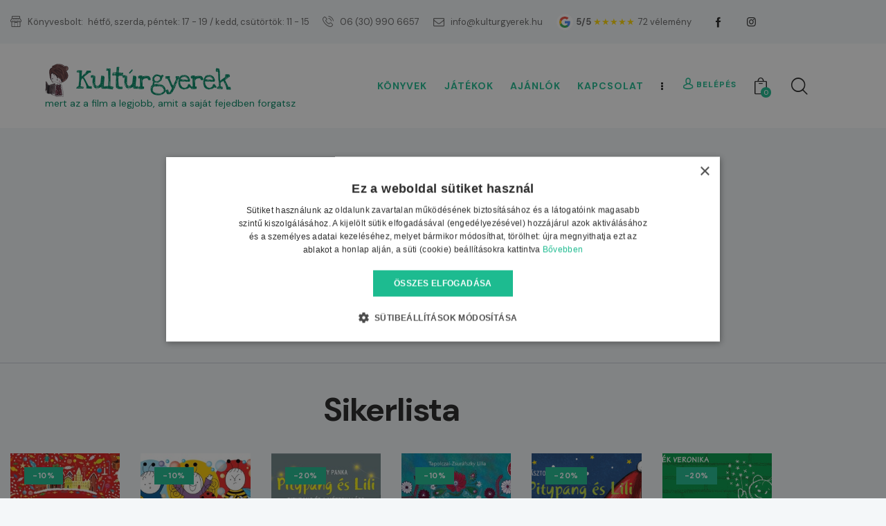

--- FILE ---
content_type: text/html; charset=UTF-8
request_url: https://kulturgyerek.hu/wishlist/
body_size: 52846
content:
<!DOCTYPE html>
<html lang="hu" prefix="og: http://ogp.me/ns# fb: http://ogp.me/ns/fb# product: http://ogp.me/ns/product#" itemscope itemtype="http://schema.org/Offer" class="no-js scheme_default">

<head>
				<meta charset="UTF-8">
					<meta name="viewport" content="width=device-width, initial-scale=1">
		<meta name="format-detection" content="telephone=no">
		<link rel="profile" href="//gmpg.org/xfn/11">
		<meta name='robots' content='index, follow, max-image-preview:large, max-snippet:-1, max-video-preview:-1' />

<!-- Google Tag Manager for WordPress by gtm4wp.com -->
<script data-cfasync="false" data-pagespeed-no-defer>
	var gtm4wp_datalayer_name = "dataLayer";
	var dataLayer = dataLayer || [];
	const gtm4wp_use_sku_instead = 0;
	const gtm4wp_currency = 'HUF';
	const gtm4wp_product_per_impression = 10;
	const gtm4wp_clear_ecommerce = false;
	const gtm4wp_datalayer_max_timeout = 2000;
</script>
<!-- End Google Tag Manager for WordPress by gtm4wp.com -->
	<!-- This site is optimized with the Yoast SEO plugin v26.7 - https://yoast.com/wordpress/plugins/seo/ -->
	<title>Kívánságlistám</title>
	<link rel="canonical" href="https://kulturgyerek.hu/wishlist/" />
	<meta property="og:locale" content="hu_HU" />
	<meta property="og:type" content="article" />
	<meta property="og:title" content="Kívánságlistám" />
	<meta property="og:url" content="https://kulturgyerek.hu/wishlist/" />
	<meta property="og:site_name" content="Kultúrgyerek" />
	<meta property="article:modified_time" content="2023-01-06T08:29:22+00:00" />
	<meta name="twitter:card" content="summary_large_image" />
	<meta name="twitter:label1" content="Becsült olvasási idő" />
	<meta name="twitter:data1" content="1 perc" />
	<script type="application/ld+json" class="yoast-schema-graph">{"@context":"https://schema.org","@graph":[{"@type":"WebPage","@id":"https://kulturgyerek.hu/wishlist/","url":"https://kulturgyerek.hu/wishlist/","name":"Kívánságlistám","isPartOf":{"@id":"https://kulturgyerek.hu/#website"},"datePublished":"2023-01-06T08:00:29+00:00","dateModified":"2023-01-06T08:29:22+00:00","breadcrumb":{"@id":"https://kulturgyerek.hu/wishlist/#breadcrumb"},"inLanguage":"hu","potentialAction":[{"@type":"ReadAction","target":["https://kulturgyerek.hu/wishlist/"]}]},{"@type":"BreadcrumbList","@id":"https://kulturgyerek.hu/wishlist/#breadcrumb","itemListElement":[{"@type":"ListItem","position":1,"name":"Home","item":"https://kulturgyerek.hu/"},{"@type":"ListItem","position":2,"name":"Kívánságlistám"}]},{"@type":"WebSite","@id":"https://kulturgyerek.hu/#website","url":"https://kulturgyerek.hu/","name":"Kultúrgyerek","description":"mert az a film a legjobb, amit a saját fejedben forgatsz","publisher":{"@id":"https://kulturgyerek.hu/#organization"},"potentialAction":[{"@type":"SearchAction","target":{"@type":"EntryPoint","urlTemplate":"https://kulturgyerek.hu/?s={search_term_string}"},"query-input":{"@type":"PropertyValueSpecification","valueRequired":true,"valueName":"search_term_string"}}],"inLanguage":"hu"},{"@type":"Organization","@id":"https://kulturgyerek.hu/#organization","name":"Kultúrgyerek Bt.","url":"https://kulturgyerek.hu/","logo":{"@type":"ImageObject","inLanguage":"hu","@id":"https://kulturgyerek.hu/#/schema/logo/image/","url":"https://kulturgyerek.hu/wp-content/uploads/2019/01/logo-weblapra.jpg","contentUrl":"https://kulturgyerek.hu/wp-content/uploads/2019/01/logo-weblapra.jpg","width":85,"height":143,"caption":"Kultúrgyerek Bt."},"image":{"@id":"https://kulturgyerek.hu/#/schema/logo/image/"}}]}</script>
	<!-- / Yoast SEO plugin. -->


<link rel='dns-prefetch' href='//capi-automation.s3.us-east-2.amazonaws.com' />
<link rel='dns-prefetch' href='//fonts.googleapis.com' />
<link rel='dns-prefetch' href='//ajax.googleapis.com' />
<link rel="alternate" type="application/rss+xml" title="Kultúrgyerek &raquo; hírcsatorna" href="https://kulturgyerek.hu/feed/" />
<link rel="alternate" title="oEmbed (JSON)" type="application/json+oembed" href="https://kulturgyerek.hu/wp-json/oembed/1.0/embed?url=https%3A%2F%2Fkulturgyerek.hu%2Fwishlist%2F" />
<link rel="alternate" title="oEmbed (XML)" type="text/xml+oembed" href="https://kulturgyerek.hu/wp-json/oembed/1.0/embed?url=https%3A%2F%2Fkulturgyerek.hu%2Fwishlist%2F&#038;format=xml" />
			<meta property="og:type" content="article" />
			<meta property="og:url" content="https://kulturgyerek.hu/wishlist/" />
			<meta property="og:title" content="Kívánságlistám" />
			<meta property="og:description" content="" />  
			<style id='wp-img-auto-sizes-contain-inline-css' type='text/css'>
img:is([sizes=auto i],[sizes^="auto," i]){contain-intrinsic-size:3000px 1500px}
/*# sourceURL=wp-img-auto-sizes-contain-inline-css */
</style>
<link property="stylesheet" rel='stylesheet' id='berocket_cart_suggestion_style-css' href='https://kulturgyerek.hu/wp-content/plugins/cart-products-suggestions-for-woocommerce/css/frontend.css?ver=3.6.2.2' type='text/css' media='all' />
<link property="stylesheet" rel='stylesheet' id='berocket_cart_suggestion_slider-css' href='https://kulturgyerek.hu/wp-content/plugins/cart-products-suggestions-for-woocommerce/css/unslider.css?ver=6.9' type='text/css' media='all' />
<link property="stylesheet" rel='stylesheet' id='trx_addons-icons-css' href='https://kulturgyerek.hu/wp-content/plugins/trx_addons/css/font-icons/css/trx_addons_icons.css' type='text/css' media='all' />
<link property="stylesheet" rel='stylesheet' id='bookshelf-font-google_fonts-css' href='https://fonts.googleapis.com/css2?family=DM+Sans:ital,wght@0,400;0,500;0,700;1,400;1,500;1,700&#038;subset=latin,latin-ext&#038;display=swap' type='text/css' media='all' />
<link property="stylesheet" rel='stylesheet' id='bookshelf-fontello-css' href='https://kulturgyerek.hu/wp-content/themes/bookshelf/skins/default/css/font-icons/css/fontello.css' type='text/css' media='all' />
<style id='wp-emoji-styles-inline-css' type='text/css'>

	img.wp-smiley, img.emoji {
		display: inline !important;
		border: none !important;
		box-shadow: none !important;
		height: 1em !important;
		width: 1em !important;
		margin: 0 0.07em !important;
		vertical-align: -0.1em !important;
		background: none !important;
		padding: 0 !important;
	}
/*# sourceURL=wp-emoji-styles-inline-css */
</style>
<link property="stylesheet" rel='stylesheet' id='wp-components-css' href='https://kulturgyerek.hu/wp-includes/css/dist/components/style.min.css?ver=6.9' type='text/css' media='all' />
<link property="stylesheet" rel='stylesheet' id='wp-preferences-css' href='https://kulturgyerek.hu/wp-includes/css/dist/preferences/style.min.css?ver=6.9' type='text/css' media='all' />
<link property="stylesheet" rel='stylesheet' id='wp-block-editor-css' href='https://kulturgyerek.hu/wp-includes/css/dist/block-editor/style.min.css?ver=6.9' type='text/css' media='all' />
<link property="stylesheet" rel='stylesheet' id='popup-maker-block-library-style-css' href='https://kulturgyerek.hu/wp-content/plugins/popup-maker/dist/packages/block-library-style.css?ver=dbea705cfafe089d65f1' type='text/css' media='all' />
<link property="stylesheet" rel='stylesheet' id='woo-related-products-css' href='https://kulturgyerek.hu/wp-content/plugins/_woo-related-products-refresh-on-reload/public/css/woo-related-products-public.css?ver=1.0.0' type='text/css' media='all' />
<link property="stylesheet" rel='stylesheet' id='cf-christmasification-css' href='https://kulturgyerek.hu/wp-content/plugins/christmasify/public/css/cf-christmasification-public.min.css?ver=1.0.7' type='text/css' media='all' />

<link property="stylesheet" rel='stylesheet' id='magnific-popup-css' href='https://kulturgyerek.hu/wp-content/plugins/trx_addons/js/magnific/magnific-popup.min.css' type='text/css' media='all' />
<link property="stylesheet" rel='stylesheet' id='jquery-ui-css-css' href='//ajax.googleapis.com/ajax/libs/jqueryui/1.13.3/themes/smoothness/jquery-ui.css' type='text/css' media='' />
<link property="stylesheet" rel='stylesheet' id='woocommerce-layout-css' href='https://kulturgyerek.hu/wp-content/plugins/woocommerce/assets/css/woocommerce-layout.css?ver=10.4.3' type='text/css' media='all' />
<link property="stylesheet" rel='stylesheet' id='woocommerce-smallscreen-css' href='https://kulturgyerek.hu/wp-content/plugins/woocommerce/assets/css/woocommerce-smallscreen.css?ver=10.4.3' type='text/css' media='only screen and (max-width: 768px)' />
<link property="stylesheet" rel='stylesheet' id='woocommerce-general-css' href='https://kulturgyerek.hu/wp-content/plugins/woocommerce/assets/css/woocommerce.css?ver=10.4.3' type='text/css' media='all' />
<style id='woocommerce-inline-inline-css' type='text/css'>
.woocommerce form .form-row .required { visibility: visible; }
/*# sourceURL=woocommerce-inline-inline-css */
</style>
<link property="stylesheet" rel='preload' as='font' type='font/woff2' crossorigin='anonymous' id='tinvwl-webfont-font-css' href='https://kulturgyerek.hu/wp-content/plugins/ti-woocommerce-wishlist/assets/fonts/tinvwl-webfont.woff2?ver=xu2uyi'  media='all' />
<link property="stylesheet" rel='stylesheet' id='tinvwl-webfont-css' href='https://kulturgyerek.hu/wp-content/plugins/ti-woocommerce-wishlist/assets/css/webfont.min.css?ver=2.11.1' type='text/css' media='all' />
<link property="stylesheet" rel='stylesheet' id='tinvwl-css' href='https://kulturgyerek.hu/wp-content/plugins/ti-woocommerce-wishlist/assets/css/public.min.css?ver=2.11.1' type='text/css' media='all' />
<link property="stylesheet" rel='stylesheet' id='bookshelf-parent-style-css' href='https://kulturgyerek.hu/wp-content/themes/bookshelf/style.css?ver=6.9' type='text/css' media='all' />
<link property="stylesheet" rel='stylesheet' id='relevanssi-live-search-css' href='https://kulturgyerek.hu/wp-content/plugins/relevanssi-live-ajax-search/assets/styles/style.css?ver=2.5' type='text/css' media='all' />

<link property="stylesheet" rel='stylesheet' id='elementor-icons-css' href='https://kulturgyerek.hu/wp-content/plugins/elementor/assets/lib/eicons/css/elementor-icons.min.css?ver=5.45.0' type='text/css' media='all' />
<link property="stylesheet" rel='stylesheet' id='elementor-frontend-css' href='https://kulturgyerek.hu/wp-content/plugins/elementor/assets/css/frontend.min.css?ver=3.34.1' type='text/css' media='all' />
<style id='elementor-frontend-inline-css' type='text/css'>
.elementor-kit-49077{--e-global-color-primary:#6EC1E4;--e-global-color-secondary:#54595F;--e-global-color-text:#7A7A7A;--e-global-color-accent:#61CE70;--e-global-typography-primary-font-family:"Roboto";--e-global-typography-primary-font-weight:600;--e-global-typography-secondary-font-family:"Roboto Slab";--e-global-typography-secondary-font-weight:400;--e-global-typography-text-font-family:"Roboto";--e-global-typography-text-font-weight:400;--e-global-typography-accent-font-family:"Roboto";--e-global-typography-accent-font-weight:500;}.elementor-section.elementor-section-boxed > .elementor-container{max-width:1320px;}.e-con{--container-max-width:1320px;}.elementor-widget:not(:last-child){margin-block-end:0px;}.elementor-element{--widgets-spacing:0px 0px;--widgets-spacing-row:0px;--widgets-spacing-column:0px;}{}.sc_layouts_title_caption{display:var(--page-title-display);}@media(max-width:1024px){.elementor-section.elementor-section-boxed > .elementor-container{max-width:1024px;}.e-con{--container-max-width:1024px;}}@media(max-width:767px){.elementor-section.elementor-section-boxed > .elementor-container{max-width:767px;}.e-con{--container-max-width:767px;}}
/*# sourceURL=elementor-frontend-inline-css */
</style>
<style id="elementor-post-49069">.elementor-49069 .elementor-element.elementor-element-cce6e05 > .elementor-container > .elementor-column > .elementor-widget-wrap{align-content:center;align-items:center;}.elementor-49069 .elementor-element.elementor-element-cce6e05:not(.elementor-motion-effects-element-type-background), .elementor-49069 .elementor-element.elementor-element-cce6e05 > .elementor-motion-effects-container > .elementor-motion-effects-layer{background-color:#F4F7F9;}.elementor-49069 .elementor-element.elementor-element-cce6e05 .trx_addons_bg_text{z-index:0;}.elementor-49069 .elementor-element.elementor-element-cce6e05 .trx_addons_bg_text.trx_addons_marquee_wrap:not(.trx_addons_marquee_reverse) .trx_addons_marquee_element{padding-right:50px;}.elementor-49069 .elementor-element.elementor-element-cce6e05 .trx_addons_bg_text.trx_addons_marquee_wrap.trx_addons_marquee_reverse .trx_addons_marquee_element{padding-left:50px;}.elementor-49069 .elementor-element.elementor-element-cce6e05{transition:background 0.3s, border 0.3s, border-radius 0.3s, box-shadow 0.3s;}.elementor-49069 .elementor-element.elementor-element-cce6e05 > .elementor-background-overlay{transition:background 0.3s, border-radius 0.3s, opacity 0.3s;}.elementor-bc-flex-widget .elementor-49069 .elementor-element.elementor-element-830ca42.elementor-column .elementor-widget-wrap{align-items:center;}.elementor-49069 .elementor-element.elementor-element-830ca42.elementor-column.elementor-element[data-element_type="column"] > .elementor-widget-wrap.elementor-element-populated{align-content:center;align-items:center;}.elementor-49069 .elementor-element.elementor-element-891bdb6{width:var( --container-widget-width, 95.822% );max-width:95.822%;--container-widget-width:95.822%;--container-widget-flex-grow:0;}.elementor-49069 .elementor-element.elementor-element-891bdb6 .sc_item_title_text{-webkit-text-stroke-width:0px;}.elementor-49069 .elementor-element.elementor-element-891bdb6 .sc_item_title_text2{-webkit-text-stroke-width:0px;}.elementor-49069 .elementor-element.elementor-element-2b65f4c1 > .elementor-container > .elementor-column > .elementor-widget-wrap{align-content:center;align-items:center;}.elementor-49069 .elementor-element.elementor-element-2b65f4c1:not(.elementor-motion-effects-element-type-background), .elementor-49069 .elementor-element.elementor-element-2b65f4c1 > .elementor-motion-effects-container > .elementor-motion-effects-layer{background-color:#FFFFFF;}.elementor-49069 .elementor-element.elementor-element-2b65f4c1 .trx_addons_bg_text{z-index:0;}.elementor-49069 .elementor-element.elementor-element-2b65f4c1 .trx_addons_bg_text.trx_addons_marquee_wrap:not(.trx_addons_marquee_reverse) .trx_addons_marquee_element{padding-right:50px;}.elementor-49069 .elementor-element.elementor-element-2b65f4c1 .trx_addons_bg_text.trx_addons_marquee_wrap.trx_addons_marquee_reverse .trx_addons_marquee_element{padding-left:50px;}.elementor-49069 .elementor-element.elementor-element-2b65f4c1{transition:background 0.3s, border 0.3s, border-radius 0.3s, box-shadow 0.3s;padding:20px 50px 20px 50px;}.elementor-49069 .elementor-element.elementor-element-2b65f4c1 > .elementor-background-overlay{transition:background 0.3s, border-radius 0.3s, opacity 0.3s;}.elementor-49069 .elementor-element.elementor-element-34968c8f > .elementor-widget-container{margin:0px 0px 0px 0px;}.elementor-49069 .elementor-element.elementor-element-34968c8f .logo_image{max-height:48px;}.elementor-49069 .elementor-element.elementor-element-11cb26f4 > .elementor-widget-container{margin:0px 0px 0px -15px;}.elementor-49069 .elementor-element.elementor-element-11cb26f4 .elementor-heading-title{font-family:"Love Ya Like A Sister", Sans-serif;font-size:40px;font-weight:500;letter-spacing:-1.8px;color:#018763;}.elementor-49069 .elementor-element.elementor-element-7d841885 > .elementor-widget-container{margin:-15px 0px 0px 0px;}.elementor-49069 .elementor-element.elementor-element-7d841885 .elementor-heading-title{font-size:14px;color:#018763;}.elementor-49069 .elementor-element.elementor-element-2d873529 > .elementor-widget-container{margin:1px 0px 0px 8px;}.elementor-49069 .elementor-element.elementor-element-1f819501 > .elementor-container > .elementor-column > .elementor-widget-wrap{align-content:center;align-items:center;}.elementor-49069 .elementor-element.elementor-element-1f819501:not(.elementor-motion-effects-element-type-background), .elementor-49069 .elementor-element.elementor-element-1f819501 > .elementor-motion-effects-container > .elementor-motion-effects-layer{background-color:#FFFFFF;}.elementor-49069 .elementor-element.elementor-element-1f819501 .trx_addons_bg_text{z-index:0;}.elementor-49069 .elementor-element.elementor-element-1f819501 .trx_addons_bg_text.trx_addons_marquee_wrap:not(.trx_addons_marquee_reverse) .trx_addons_marquee_element{padding-right:50px;}.elementor-49069 .elementor-element.elementor-element-1f819501 .trx_addons_bg_text.trx_addons_marquee_wrap.trx_addons_marquee_reverse .trx_addons_marquee_element{padding-left:50px;}.elementor-49069 .elementor-element.elementor-element-1f819501{transition:background 0.3s, border 0.3s, border-radius 0.3s, box-shadow 0.3s;}.elementor-49069 .elementor-element.elementor-element-1f819501 > .elementor-background-overlay{transition:background 0.3s, border-radius 0.3s, opacity 0.3s;}.elementor-49069 .elementor-element.elementor-element-14696f66 > .elementor-widget-container{margin:0px 0px 0px 0px;}.elementor-49069 .elementor-element.elementor-element-14696f66 .logo_image{max-height:35px;}.elementor-49069 .elementor-element.elementor-element-448a6f02 > .elementor-widget-container{margin:0px 0px 0px -15px;}.elementor-49069 .elementor-element.elementor-element-448a6f02 .elementor-heading-title{font-family:"Love Ya Like A Sister", Sans-serif;font-size:20px;font-weight:500;letter-spacing:-1.8px;color:#018763;}.elementor-49069 .elementor-element.elementor-element-4164336f > .elementor-widget-container{margin:-15px 0px 0px 0px;}.elementor-49069 .elementor-element.elementor-element-4164336f .elementor-heading-title{font-size:10px;line-height:1.25em;color:#018763;}.elementor-49069 .elementor-element.elementor-element-286a418 > .elementor-widget-container{margin:1px 0px 0px 0px;}.elementor-49069 .elementor-element.elementor-element-275b235b > .elementor-widget-container{margin:-2px 0px 0px 0px;}.elementor-49069 .elementor-element.elementor-element-52fbcb6a > .elementor-container > .elementor-column > .elementor-widget-wrap{align-content:center;align-items:center;}.elementor-49069 .elementor-element.elementor-element-52fbcb6a:not(.elementor-motion-effects-element-type-background), .elementor-49069 .elementor-element.elementor-element-52fbcb6a > .elementor-motion-effects-container > .elementor-motion-effects-layer{background-color:#F4F7F9;}.elementor-49069 .elementor-element.elementor-element-52fbcb6a .trx_addons_bg_text{z-index:0;}.elementor-49069 .elementor-element.elementor-element-52fbcb6a .trx_addons_bg_text.trx_addons_marquee_wrap:not(.trx_addons_marquee_reverse) .trx_addons_marquee_element{padding-right:50px;}.elementor-49069 .elementor-element.elementor-element-52fbcb6a .trx_addons_bg_text.trx_addons_marquee_wrap.trx_addons_marquee_reverse .trx_addons_marquee_element{padding-left:50px;}.elementor-49069 .elementor-element.elementor-element-52fbcb6a{transition:background 0.3s, border 0.3s, border-radius 0.3s, box-shadow 0.3s;margin-top:0px;margin-bottom:-60px;padding:10px 0px 10px 0px;}.elementor-49069 .elementor-element.elementor-element-52fbcb6a > .elementor-background-overlay{transition:background 0.3s, border-radius 0.3s, opacity 0.3s;}.elementor-bc-flex-widget .elementor-49069 .elementor-element.elementor-element-13616ebf.elementor-column .elementor-widget-wrap{align-items:center;}.elementor-49069 .elementor-element.elementor-element-13616ebf.elementor-column.elementor-element[data-element_type="column"] > .elementor-widget-wrap.elementor-element-populated{align-content:center;align-items:center;}.elementor-49069 .elementor-element.elementor-element-13616ebf.elementor-column > .elementor-widget-wrap{justify-content:center;}.elementor-49069 .elementor-element.elementor-element-13616ebf > .elementor-element-populated{margin:0px 0px 0px 0px;--e-column-margin-right:0px;--e-column-margin-left:0px;}.elementor-49069 .elementor-element.elementor-element-13616ebf > .elementor-element-populated.elementor-column-wrap{padding:0px 0px 0px 0px;}.elementor-49069 .elementor-element.elementor-element-13616ebf > .elementor-element-populated.elementor-widget-wrap{padding:0px 0px 0px 0px;}.elementor-49069 .elementor-element.elementor-element-54c37f9{width:100%;max-width:100%;}.elementor-49069 .elementor-element.elementor-element-54c37f9 > .elementor-widget-container{margin:0px 0px 0px 0px;padding:0px 0px 0px 0px;}@media(max-width:767px){.elementor-49069 .elementor-element.elementor-element-4d8296ce{width:60%;}.elementor-49069 .elementor-element.elementor-element-5c1876c3{width:40%;}}@media(min-width:768px){.elementor-49069 .elementor-element.elementor-element-454928a9{width:40%;}.elementor-49069 .elementor-element.elementor-element-46a5553c{width:60%;}.elementor-49069 .elementor-element.elementor-element-4d8296ce{width:40%;}.elementor-49069 .elementor-element.elementor-element-5c1876c3{width:60%;}.elementor-49069 .elementor-element.elementor-element-13616ebf{width:100%;}}</style>
<style id="elementor-post-49073">.elementor-49073 .elementor-element.elementor-element-5eabc05e .trx_addons_bg_text{z-index:0;}.elementor-49073 .elementor-element.elementor-element-5eabc05e .trx_addons_bg_text.trx_addons_marquee_wrap:not(.trx_addons_marquee_reverse) .trx_addons_marquee_element{padding-right:50px;}.elementor-49073 .elementor-element.elementor-element-5eabc05e .trx_addons_bg_text.trx_addons_marquee_wrap.trx_addons_marquee_reverse .trx_addons_marquee_element{padding-left:50px;}.elementor-49073 .elementor-element.elementor-element-5eabc05e{transition:background 0.3s, border 0.3s, border-radius 0.3s, box-shadow 0.3s;padding:0px 0px 0px 0px;}.elementor-49073 .elementor-element.elementor-element-5eabc05e > .elementor-background-overlay{transition:background 0.3s, border-radius 0.3s, opacity 0.3s;}.elementor-49073 .elementor-element.elementor-element-716da661 > .elementor-element-populated.elementor-column-wrap{padding:0px 0px 0px 0px;}.elementor-49073 .elementor-element.elementor-element-716da661 > .elementor-element-populated.elementor-widget-wrap{padding:0px 0px 0px 0px;}.elementor-49073 .elementor-element.elementor-element-159116e2{--divider-border-style:solid;--divider-color:#CCCFD7;--divider-border-width:1px;}.elementor-49073 .elementor-element.elementor-element-159116e2 .elementor-divider-separator{width:100%;}.elementor-49073 .elementor-element.elementor-element-159116e2 .elementor-divider{padding-block-start:5px;padding-block-end:5px;}.elementor-49073 .elementor-element.elementor-element-7b5247ac .trx_addons_bg_text{z-index:0;}.elementor-49073 .elementor-element.elementor-element-7b5247ac .trx_addons_bg_text.trx_addons_marquee_wrap:not(.trx_addons_marquee_reverse) .trx_addons_marquee_element{padding-right:50px;}.elementor-49073 .elementor-element.elementor-element-7b5247ac .trx_addons_bg_text.trx_addons_marquee_wrap.trx_addons_marquee_reverse .trx_addons_marquee_element{padding-left:50px;}.elementor-49073 .elementor-element.elementor-element-7b5247ac{margin-top:0px;margin-bottom:0px;}.elementor-49073 .elementor-element.elementor-element-437e59a2 > .elementor-element-populated{border-style:solid;border-width:0px 1px 0px 0px;border-color:#D5D5D5;margin:70px 0px 0px 0px;--e-column-margin-right:0px;--e-column-margin-left:0px;}.elementor-49073 .elementor-element.elementor-element-437e59a2 > .elementor-element-populated.elementor-column-wrap{padding:0px 20px 0px 20px;}.elementor-49073 .elementor-element.elementor-element-437e59a2 > .elementor-element-populated.elementor-widget-wrap{padding:0px 20px 0px 20px;}.elementor-49073 .elementor-element.elementor-element-1008335 > .elementor-widget-container{margin:0px 0px 30px 0px;}.elementor-49073 .elementor-element.elementor-element-de44521 > .elementor-element-populated{border-style:solid;border-width:0px 0px 0px 0px;border-color:#D5D5D5;margin:70px 0px 0px 0px;--e-column-margin-right:0px;--e-column-margin-left:0px;}.elementor-49073 .elementor-element.elementor-element-de44521 > .elementor-element-populated.elementor-column-wrap{padding:0px 20px 0px 20px;}.elementor-49073 .elementor-element.elementor-element-de44521 > .elementor-element-populated.elementor-widget-wrap{padding:0px 20px 0px 20px;}.elementor-49073 .elementor-element.elementor-element-9bc1891 > .elementor-widget-container{margin:0px 0px 30px 0px;}.elementor-49073 .elementor-element.elementor-element-afc3621 > .elementor-element-populated{border-style:solid;border-width:0px 1px 0px 0px;border-color:#D5D5D5;margin:70px 0px 0px 0px;--e-column-margin-right:0px;--e-column-margin-left:0px;}.elementor-49073 .elementor-element.elementor-element-afc3621 > .elementor-element-populated, .elementor-49073 .elementor-element.elementor-element-afc3621 > .elementor-element-populated > .elementor-background-overlay, .elementor-49073 .elementor-element.elementor-element-afc3621 > .elementor-background-slideshow{border-radius:0px 0px 0px 0px;}.elementor-49073 .elementor-element.elementor-element-afc3621 > .elementor-element-populated.elementor-column-wrap{padding:0px 20px 0px 20px;}.elementor-49073 .elementor-element.elementor-element-afc3621 > .elementor-element-populated.elementor-widget-wrap{padding:0px 20px 0px 20px;}.elementor-49073 .elementor-element.elementor-element-5542e38 > .elementor-widget-container{margin:0px 0px 30px 0px;}.elementor-49073 .elementor-element.elementor-element-72fc614:not(.elementor-motion-effects-element-type-background), .elementor-49073 .elementor-element.elementor-element-72fc614 > .elementor-motion-effects-container > .elementor-motion-effects-layer{background-color:#F4F7F9;}.elementor-49073 .elementor-element.elementor-element-72fc614 .trx_addons_bg_text{z-index:0;}.elementor-49073 .elementor-element.elementor-element-72fc614 .trx_addons_bg_text.trx_addons_marquee_wrap:not(.trx_addons_marquee_reverse) .trx_addons_marquee_element{padding-right:50px;}.elementor-49073 .elementor-element.elementor-element-72fc614 .trx_addons_bg_text.trx_addons_marquee_wrap.trx_addons_marquee_reverse .trx_addons_marquee_element{padding-left:50px;}.elementor-49073 .elementor-element.elementor-element-72fc614{transition:background 0.3s, border 0.3s, border-radius 0.3s, box-shadow 0.3s;}.elementor-49073 .elementor-element.elementor-element-72fc614 > .elementor-background-overlay{transition:background 0.3s, border-radius 0.3s, opacity 0.3s;}.elementor-49073 .elementor-element.elementor-element-a5093cc{--spacer-size:30px;}.elementor-49073 .elementor-element.elementor-element-37a9c84 .sc_item_title_text{-webkit-text-stroke-width:0px;}.elementor-49073 .elementor-element.elementor-element-37a9c84 .sc_item_title_text2{-webkit-text-stroke-width:0px;}.elementor-49073 .elementor-element.elementor-element-6425b3e{--spacer-size:30px;}.elementor-49073 .elementor-element.elementor-element-6067d26 .sc_item_title_text{-webkit-text-stroke-width:0px;}.elementor-49073 .elementor-element.elementor-element-6067d26 .sc_item_title_text2{-webkit-text-stroke-width:0px;}.elementor-49073 .elementor-element.elementor-element-93e33b2 > .elementor-widget-container{margin:-20px 0px 0px 0px;}.elementor-49073 .elementor-element.elementor-element-64c48b4:not(.elementor-motion-effects-element-type-background), .elementor-49073 .elementor-element.elementor-element-64c48b4 > .elementor-motion-effects-container > .elementor-motion-effects-layer{background-color:#F4F7F9;}.elementor-49073 .elementor-element.elementor-element-64c48b4 .trx_addons_bg_text{z-index:0;}.elementor-49073 .elementor-element.elementor-element-64c48b4 .trx_addons_bg_text.trx_addons_marquee_wrap:not(.trx_addons_marquee_reverse) .trx_addons_marquee_element{padding-right:50px;}.elementor-49073 .elementor-element.elementor-element-64c48b4 .trx_addons_bg_text.trx_addons_marquee_wrap.trx_addons_marquee_reverse .trx_addons_marquee_element{padding-left:50px;}.elementor-49073 .elementor-element.elementor-element-64c48b4{transition:background 0.3s, border 0.3s, border-radius 0.3s, box-shadow 0.3s;}.elementor-49073 .elementor-element.elementor-element-64c48b4 > .elementor-background-overlay{transition:background 0.3s, border-radius 0.3s, opacity 0.3s;}.elementor-49073 .elementor-element.elementor-element-402c30b{--spacer-size:30px;}.elementor-49073 .elementor-element.elementor-element-44ecc4f{--divider-border-style:solid;--divider-color:#000;--divider-border-width:1px;}.elementor-49073 .elementor-element.elementor-element-44ecc4f .elementor-divider-separator{width:100%;}.elementor-49073 .elementor-element.elementor-element-44ecc4f .elementor-divider{padding-block-start:15px;padding-block-end:15px;}.elementor-49073 .elementor-element.elementor-element-93b0ff2{--spacer-size:30px;}.elementor-49073 .elementor-element.elementor-element-a0f5b8e .sc_item_title_text{-webkit-text-stroke-width:0px;}.elementor-49073 .elementor-element.elementor-element-a0f5b8e .sc_item_title_text2{-webkit-text-stroke-width:0px;}.elementor-49073 .elementor-element.elementor-element-2f2c5a3{--spacer-size:30px;}.elementor-49073 .elementor-element.elementor-element-c22e0e9 .sc_item_title_text{-webkit-text-stroke-width:0px;}.elementor-49073 .elementor-element.elementor-element-c22e0e9 .sc_item_title_text2{-webkit-text-stroke-width:0px;}.elementor-49073 .elementor-element.elementor-element-b557c8b > .elementor-widget-container{margin:-20px 0px 0px 0px;}.elementor-49073 .elementor-element.elementor-element-e59b510:not(.elementor-motion-effects-element-type-background), .elementor-49073 .elementor-element.elementor-element-e59b510 > .elementor-motion-effects-container > .elementor-motion-effects-layer{background-color:#F4F7F9;}.elementor-49073 .elementor-element.elementor-element-e59b510 .trx_addons_bg_text{z-index:0;}.elementor-49073 .elementor-element.elementor-element-e59b510 .trx_addons_bg_text.trx_addons_marquee_wrap:not(.trx_addons_marquee_reverse) .trx_addons_marquee_element{padding-right:50px;}.elementor-49073 .elementor-element.elementor-element-e59b510 .trx_addons_bg_text.trx_addons_marquee_wrap.trx_addons_marquee_reverse .trx_addons_marquee_element{padding-left:50px;}.elementor-49073 .elementor-element.elementor-element-e59b510{transition:background 0.3s, border 0.3s, border-radius 0.3s, box-shadow 0.3s;}.elementor-49073 .elementor-element.elementor-element-e59b510 > .elementor-background-overlay{transition:background 0.3s, border-radius 0.3s, opacity 0.3s;}.elementor-49073 .elementor-element.elementor-element-af0be27{--spacer-size:30px;}.elementor-49073 .elementor-element.elementor-element-83eb0eb{--divider-border-style:solid;--divider-color:#000;--divider-border-width:1px;}.elementor-49073 .elementor-element.elementor-element-83eb0eb .elementor-divider-separator{width:100%;}.elementor-49073 .elementor-element.elementor-element-83eb0eb .elementor-divider{padding-block-start:15px;padding-block-end:15px;}.elementor-49073 .elementor-element.elementor-element-6738469{--spacer-size:30px;}.elementor-49073 .elementor-element.elementor-element-e6125c0 .sc_item_title_text{-webkit-text-stroke-width:0px;}.elementor-49073 .elementor-element.elementor-element-e6125c0 .sc_item_title_text2{-webkit-text-stroke-width:0px;}.elementor-49073 .elementor-element.elementor-element-a588444{--spacer-size:30px;}.elementor-49073 .elementor-element.elementor-element-d2a0632 .sc_item_title_text{-webkit-text-stroke-width:0px;}.elementor-49073 .elementor-element.elementor-element-d2a0632 .sc_item_title_text2{-webkit-text-stroke-width:0px;}.elementor-49073 .elementor-element.elementor-element-2c93e6b > .elementor-widget-container{margin:-20px 0px 0px 0px;}.elementor-49073 .elementor-element.elementor-element-14ce830{--spacer-size:30px;}.elementor-49073 .elementor-element.elementor-element-4121be18:not(.elementor-motion-effects-element-type-background), .elementor-49073 .elementor-element.elementor-element-4121be18 > .elementor-motion-effects-container > .elementor-motion-effects-layer{background-color:#FFFFFF;}.elementor-49073 .elementor-element.elementor-element-4121be18 .trx_addons_bg_text{z-index:0;}.elementor-49073 .elementor-element.elementor-element-4121be18 .trx_addons_bg_text.trx_addons_marquee_wrap:not(.trx_addons_marquee_reverse) .trx_addons_marquee_element{padding-right:50px;}.elementor-49073 .elementor-element.elementor-element-4121be18 .trx_addons_bg_text.trx_addons_marquee_wrap.trx_addons_marquee_reverse .trx_addons_marquee_element{padding-left:50px;}.elementor-49073 .elementor-element.elementor-element-4121be18{transition:background 0.3s, border 0.3s, border-radius 0.3s, box-shadow 0.3s;padding:50px 0px 50px 0px;}.elementor-49073 .elementor-element.elementor-element-4121be18 > .elementor-background-overlay{transition:background 0.3s, border-radius 0.3s, opacity 0.3s;}.elementor-49073 .elementor-element.elementor-element-48e9214e:not(.elementor-motion-effects-element-type-background), .elementor-49073 .elementor-element.elementor-element-48e9214e > .elementor-motion-effects-container > .elementor-motion-effects-layer{background-image:url("https://kulturgyerek.hu/wp-content/uploads/2023/01/bg_footer.jpg");background-position:center center;background-repeat:no-repeat;background-size:cover;}.elementor-49073 .elementor-element.elementor-element-48e9214e .trx_addons_bg_text{z-index:0;}.elementor-49073 .elementor-element.elementor-element-48e9214e .trx_addons_bg_text.trx_addons_marquee_wrap:not(.trx_addons_marquee_reverse) .trx_addons_marquee_element{padding-right:50px;}.elementor-49073 .elementor-element.elementor-element-48e9214e .trx_addons_bg_text.trx_addons_marquee_wrap.trx_addons_marquee_reverse .trx_addons_marquee_element{padding-left:50px;}.elementor-49073 .elementor-element.elementor-element-48e9214e{transition:background 0.3s, border 0.3s, border-radius 0.3s, box-shadow 0.3s;}.elementor-49073 .elementor-element.elementor-element-48e9214e > .elementor-background-overlay{transition:background 0.3s, border-radius 0.3s, opacity 0.3s;}.elementor-49073 .elementor-element.elementor-element-7a8a32cc{--spacer-size:50px;}.elementor-49073 .elementor-element.elementor-element-2d0aac6e .logo_image{max-height:78px;}.elementor-49073 .elementor-element.elementor-element-47b80d59 .trx_addons_bg_text{z-index:0;}.elementor-49073 .elementor-element.elementor-element-47b80d59 .trx_addons_bg_text.trx_addons_marquee_wrap:not(.trx_addons_marquee_reverse) .trx_addons_marquee_element{padding-right:50px;}.elementor-49073 .elementor-element.elementor-element-47b80d59 .trx_addons_bg_text.trx_addons_marquee_wrap.trx_addons_marquee_reverse .trx_addons_marquee_element{padding-left:50px;}.elementor-49073 .elementor-element.elementor-element-6c6280f4{--spacer-size:33px;}.elementor-49073 .elementor-element.elementor-element-69927440{--spacer-size:33px;}.elementor-49073 .elementor-element.elementor-element-5787b026{--spacer-size:43px;}.elementor-49073 .elementor-element.elementor-element-18c2c28f .sc_item_title_text{-webkit-text-stroke-width:0px;}.elementor-49073 .elementor-element.elementor-element-18c2c28f .sc_item_title_text2{-webkit-text-stroke-width:0px;}.elementor-49073 .elementor-element.elementor-element-7f81410{--spacer-size:80px;}.elementor-49073 .elementor-element.elementor-element-1e0e82da .trx_addons_bg_text{z-index:0;}.elementor-49073 .elementor-element.elementor-element-1e0e82da .trx_addons_bg_text.trx_addons_marquee_wrap:not(.trx_addons_marquee_reverse) .trx_addons_marquee_element{padding-right:50px;}.elementor-49073 .elementor-element.elementor-element-1e0e82da .trx_addons_bg_text.trx_addons_marquee_wrap.trx_addons_marquee_reverse .trx_addons_marquee_element{padding-left:50px;}.elementor-49073 .elementor-element.elementor-element-1e0e82da{transition:background 0.3s, border 0.3s, border-radius 0.3s, box-shadow 0.3s;padding:0px 0px 0px 0px;}.elementor-49073 .elementor-element.elementor-element-1e0e82da > .elementor-background-overlay{transition:background 0.3s, border-radius 0.3s, opacity 0.3s;}.elementor-bc-flex-widget .elementor-49073 .elementor-element.elementor-element-754da87.elementor-column .elementor-widget-wrap{align-items:center;}.elementor-49073 .elementor-element.elementor-element-754da87.elementor-column.elementor-element[data-element_type="column"] > .elementor-widget-wrap.elementor-element-populated{align-content:center;align-items:center;}.elementor-49073 .elementor-element.elementor-element-27539326{--spacer-size:23px;}.elementor-49073 .elementor-element.elementor-element-42218742 .trx_addons_bg_text{z-index:0;}.elementor-49073 .elementor-element.elementor-element-42218742 .trx_addons_bg_text.trx_addons_marquee_wrap:not(.trx_addons_marquee_reverse) .trx_addons_marquee_element{padding-right:50px;}.elementor-49073 .elementor-element.elementor-element-42218742 .trx_addons_bg_text.trx_addons_marquee_wrap.trx_addons_marquee_reverse .trx_addons_marquee_element{padding-left:50px;}.elementor-49073 .elementor-element.elementor-element-42218742{margin-top:0px;margin-bottom:0px;}.elementor-bc-flex-widget .elementor-49073 .elementor-element.elementor-element-eb233c5.elementor-column .elementor-widget-wrap{align-items:center;}.elementor-49073 .elementor-element.elementor-element-eb233c5.elementor-column.elementor-element[data-element_type="column"] > .elementor-widget-wrap.elementor-element-populated{align-content:center;align-items:center;}.elementor-49073 .elementor-element.elementor-element-43bf36bb > .elementor-widget-container{margin:10px 10px 10px 10px;}.elementor-49073 .elementor-element.elementor-element-43bf36bb{font-size:16px;color:#96999F;}.elementor-49073 .elementor-element.elementor-element-673f3c3c > .elementor-widget-container{margin:10px 10px 10px 10px;}.elementor-49073 .elementor-element.elementor-element-673f3c3c{font-size:16px;color:#96999F;}.elementor-49073 .elementor-element.elementor-element-1af2679e > .elementor-widget-container{margin:10px 10px 10px 10px;}.elementor-49073 .elementor-element.elementor-element-1af2679e{font-size:16px;color:#96999F;}.elementor-49073 .elementor-element.elementor-element-797a8840 .trx_addons_bg_text{z-index:0;}.elementor-49073 .elementor-element.elementor-element-797a8840 .trx_addons_bg_text.trx_addons_marquee_wrap:not(.trx_addons_marquee_reverse) .trx_addons_marquee_element{padding-right:50px;}.elementor-49073 .elementor-element.elementor-element-797a8840 .trx_addons_bg_text.trx_addons_marquee_wrap.trx_addons_marquee_reverse .trx_addons_marquee_element{padding-left:50px;}.elementor-49073 .elementor-element.elementor-element-797a8840{margin-top:10px;margin-bottom:10px;}.elementor-49073 .elementor-element.elementor-element-2143e766{font-size:16px;color:#96999F;}.elementor-49073 .elementor-element.elementor-element-2b1eed19 .trx_addons_bg_text{z-index:0;}.elementor-49073 .elementor-element.elementor-element-2b1eed19 .trx_addons_bg_text.trx_addons_marquee_wrap:not(.trx_addons_marquee_reverse) .trx_addons_marquee_element{padding-right:50px;}.elementor-49073 .elementor-element.elementor-element-2b1eed19 .trx_addons_bg_text.trx_addons_marquee_wrap.trx_addons_marquee_reverse .trx_addons_marquee_element{padding-left:50px;}.elementor-49073 .elementor-element.elementor-element-668decf7{font-size:10px;color:#96999F;}.elementor-49073 .elementor-element.elementor-element-2e346a4 .trx_addons_bg_text{z-index:0;}.elementor-49073 .elementor-element.elementor-element-2e346a4 .trx_addons_bg_text.trx_addons_marquee_wrap:not(.trx_addons_marquee_reverse) .trx_addons_marquee_element{padding-right:50px;}.elementor-49073 .elementor-element.elementor-element-2e346a4 .trx_addons_bg_text.trx_addons_marquee_wrap.trx_addons_marquee_reverse .trx_addons_marquee_element{padding-left:50px;}.elementor-49073 .elementor-element.elementor-element-c4abf31{font-size:16px;color:#96999F;}.elementor-49073 .elementor-element.elementor-element-36970a57{--spacer-size:23px;}.trx-addons-layout--edit-mode .trx-addons-layout__inner{background-color:var(--theme-color-bg_color);}.trx-addons-layout--single-preview .trx-addons-layout__inner{background-color:var(--theme-color-bg_color);}@media(max-width:1024px){.elementor-49073 .elementor-element.elementor-element-437e59a2 > .elementor-element-populated.elementor-column-wrap{padding:0px 10px 0px 10px;}.elementor-49073 .elementor-element.elementor-element-437e59a2 > .elementor-element-populated.elementor-widget-wrap{padding:0px 10px 0px 10px;}.elementor-49073 .elementor-element.elementor-element-de44521 > .elementor-element-populated.elementor-column-wrap{padding:0px 10px 0px 10px;}.elementor-49073 .elementor-element.elementor-element-de44521 > .elementor-element-populated.elementor-widget-wrap{padding:0px 10px 0px 10px;}.elementor-49073 .elementor-element.elementor-element-afc3621 > .elementor-element-populated.elementor-column-wrap{padding:0px 10px 0px 10px;}.elementor-49073 .elementor-element.elementor-element-afc3621 > .elementor-element-populated.elementor-widget-wrap{padding:0px 10px 0px 10px;}.elementor-49073 .elementor-element.elementor-element-6425b3e{--spacer-size:30px;}.elementor-49073 .elementor-element.elementor-element-2f2c5a3{--spacer-size:30px;}.elementor-49073 .elementor-element.elementor-element-a588444{--spacer-size:30px;}.elementor-49073 .elementor-element.elementor-element-7f81410{--spacer-size:40px;}}@media(max-width:767px){.elementor-49073 .elementor-element.elementor-element-437e59a2 > .elementor-element-populated{border-width:0px 0px 0px 0px;}.elementor-49073 .elementor-element.elementor-element-de44521 > .elementor-element-populated{border-width:0px 0px 0px 0px;}.elementor-49073 .elementor-element.elementor-element-afc3621 > .elementor-element-populated{border-width:0px 0px 0px 0px;}.elementor-49073 .elementor-element.elementor-element-e39f6f9 > .elementor-element-populated.elementor-column-wrap{padding:0px 0px 0px 0px;}.elementor-49073 .elementor-element.elementor-element-e39f6f9 > .elementor-element-populated.elementor-widget-wrap{padding:0px 0px 0px 0px;}.elementor-49073 .elementor-element.elementor-element-7f81410{--spacer-size:30px;}.elementor-49073 .elementor-element.elementor-element-27539326{--spacer-size:20px;}.elementor-49073 .elementor-element.elementor-element-43bf36bb{font-size:15px;line-height:1.4em;}.elementor-49073 .elementor-element.elementor-element-673f3c3c{font-size:15px;line-height:1.4em;}.elementor-49073 .elementor-element.elementor-element-1af2679e{font-size:15px;line-height:1.4em;}.elementor-49073 .elementor-element.elementor-element-2143e766{font-size:15px;line-height:1.4em;}.elementor-49073 .elementor-element.elementor-element-668decf7{font-size:10px;line-height:1.4em;}.elementor-49073 .elementor-element.elementor-element-c4abf31{font-size:15px;line-height:1.4em;}}</style>
<link property="stylesheet" rel='stylesheet' id='widget-heading-css' href='https://kulturgyerek.hu/wp-content/plugins/elementor/assets/css/widget-heading.min.css?ver=3.34.1' type='text/css' media='all' />
<link property="stylesheet" rel='stylesheet' id='widget-alert-css' href='https://kulturgyerek.hu/wp-content/plugins/elementor/assets/css/widget-alert.min.css?ver=3.34.1' type='text/css' media='all' />
<link property="stylesheet" rel='stylesheet' id='widget-divider-css' href='https://kulturgyerek.hu/wp-content/plugins/elementor/assets/css/widget-divider.min.css?ver=3.34.1' type='text/css' media='all' />
<link property="stylesheet" rel='stylesheet' id='widget-spacer-css' href='https://kulturgyerek.hu/wp-content/plugins/elementor/assets/css/widget-spacer.min.css?ver=3.34.1' type='text/css' media='all' />
<link property="stylesheet" rel='stylesheet' id='trx_addons-css' href='https://kulturgyerek.hu/wp-content/plugins/trx_addons/css/__styles.css' type='text/css' media='all' />
<link property="stylesheet" rel='stylesheet' id='trx_addons-woocommerce-css' href='https://kulturgyerek.hu/wp-content/plugins/trx_addons/components/api/woocommerce/woocommerce.css' type='text/css' media='all' />
<link property="stylesheet" rel='stylesheet' id='trx_addons-woocommerce-responsive-css' href='https://kulturgyerek.hu/wp-content/plugins/trx_addons/components/api/woocommerce/woocommerce.responsive.css' type='text/css' media='(max-width:1279px)' />
<link property="stylesheet" rel='stylesheet' id='trx_addons-sc_content-css' href='https://kulturgyerek.hu/wp-content/plugins/trx_addons/components/shortcodes/content/content.css' type='text/css' media='all' />
<link property="stylesheet" rel='stylesheet' id='trx_addons-sc_content-responsive-css' href='https://kulturgyerek.hu/wp-content/plugins/trx_addons/components/shortcodes/content/content.responsive.css' type='text/css' media='(max-width:1439px)' />
<link property="stylesheet" rel='stylesheet' id='trx_addons-sc_icons-css' href='https://kulturgyerek.hu/wp-content/plugins/trx_addons/components/shortcodes/icons/icons.css' type='text/css' media='all' />
<link property="stylesheet" rel='stylesheet' id='trx_addons-sc_icons-responsive-css' href='https://kulturgyerek.hu/wp-content/plugins/trx_addons/components/shortcodes/icons/icons.responsive.css' type='text/css' media='(max-width:1279px)' />
<link property="stylesheet" rel='stylesheet' id='trx_addons-animations-css' href='https://kulturgyerek.hu/wp-content/plugins/trx_addons/css/trx_addons.animations.css' type='text/css' media='all' />



<link property="stylesheet" rel='stylesheet' id='elementor-gf-local-roboto-css' href='https://kulturgyerek.hu/wp-content/uploads/elementor/google-fonts/css/roboto.css?ver=1742575904' type='text/css' media='all' />
<link property="stylesheet" rel='stylesheet' id='elementor-gf-local-robotoslab-css' href='https://kulturgyerek.hu/wp-content/uploads/elementor/google-fonts/css/robotoslab.css?ver=1742575908' type='text/css' media='all' />


<style>
    #tbs-top-bar-column .elementor-widget-wrap {
            justify-content: space-between;
    }
</style>

<style>
.grecaptcha-badge { visibility: hidden; }<br />
</style>
<style type="text/css">
			.relevanssi-live-search-results {
				opacity: 0;
				transition: opacity .25s ease-in-out;
				-moz-transition: opacity .25s ease-in-out;
				-webkit-transition: opacity .25s ease-in-out;
				height: 0;
				overflow: hidden;
				z-index: 9999995; /* Exceed SearchWP Modal Search Form overlay. */
				position: absolute;
				display: none;
			}

			.relevanssi-live-search-results-showing {
				display: block;
				opacity: 1;
				height: auto;
				overflow: auto;
			}

			.relevanssi-live-search-no-results, .relevanssi-live-search-didyoumean {
				padding: 0 1em;
			}
		</style>
<link property="stylesheet" rel='stylesheet' id='woocommercebulkdiscount-style-css' href='https://kulturgyerek.hu/wp-content/plugins/_woocommerce-bulk-discount/css/style.css?ver=6.9' type='text/css' media='all' />
<link property="stylesheet" rel='stylesheet' id='wc-blocks-style-css' href='https://kulturgyerek.hu/wp-content/plugins/woocommerce/assets/client/blocks/wc-blocks.css?ver=wc-10.4.3' type='text/css' media='all' />




<link property="stylesheet" rel='stylesheet' id='elementor-gf-local-loveyalikeasister-css' href='https://kulturgyerek.hu/wp-content/uploads/elementor/google-fonts/css/loveyalikeasister.css?ver=1742575908' type='text/css' media='all' />

<style id='rs-plugin-settings-inline-css' type='text/css'>
.tp-caption a{color:#e05100;text-shadow:none; text-decoration:none;-webkit-transition:all 0.2s ease-out;-moz-transition:all 0.2s ease-out;-o-transition:all 0.2s ease-out;-ms-transition:all 0.2s ease-out}.tp-caption a:hover{color:#ffa902}
/*# sourceURL=rs-plugin-settings-inline-css */
</style>
<link property="stylesheet" rel='stylesheet' id='bookshelf-style-css' href='https://kulturgyerek.hu/wp-content/themes/bookshelf/style.css' type='text/css' media='all' />
<link property="stylesheet" rel='stylesheet' id='mediaelement-css' href='https://kulturgyerek.hu/wp-includes/js/mediaelement/mediaelementplayer-legacy.min.css?ver=4.2.17' type='text/css' media='all' />
<link property="stylesheet" rel='stylesheet' id='wp-mediaelement-css' href='https://kulturgyerek.hu/wp-includes/js/mediaelement/wp-mediaelement.min.css?ver=6.9' type='text/css' media='all' />
<link property="stylesheet" rel='stylesheet' id='bookshelf-skin-default-css' href='https://kulturgyerek.hu/wp-content/themes/bookshelf/skins/default/css/style.css' type='text/css' media='all' />
<link property="stylesheet" rel='stylesheet' id='bookshelf-plugins-css' href='https://kulturgyerek.hu/wp-content/themes/bookshelf/skins/default/css/__plugins.css' type='text/css' media='all' />
<link property="stylesheet" rel='stylesheet' id='bookshelf-trx-addons-extra-styles-css' href='https://kulturgyerek.hu/wp-content/themes/bookshelf/skins/default/extra-styles.css' type='text/css' media='all' />
<link property="stylesheet" rel='stylesheet' id='bookshelf-custom-css' href='https://kulturgyerek.hu/wp-content/themes/bookshelf/skins/default/css/__custom.css' type='text/css' media='all' />
<link property="stylesheet" rel='stylesheet' id='bookshelf-woocommerce-css' href='https://kulturgyerek.hu/wp-content/themes/bookshelf/skins/default/plugins/woocommerce/woocommerce.css' type='text/css' media='all' />
<link property="stylesheet" rel='stylesheet' id='bookshelf-woocommerce-responsive-css' href='https://kulturgyerek.hu/wp-content/themes/bookshelf/skins/default/plugins/woocommerce/woocommerce-responsive.css' type='text/css' media='(max-width:1679px)' />
<link property="stylesheet" rel='stylesheet' id='bookshelf-child-css' href='https://kulturgyerek.hu/wp-content/themes/bookshelf-child/style.css' type='text/css' media='all' />
<link property="stylesheet" rel='stylesheet' id='trx_addons-responsive-css' href='https://kulturgyerek.hu/wp-content/plugins/trx_addons/css/__responsive.css' type='text/css' media='(max-width:1439px)' />
<link property="stylesheet" rel='stylesheet' id='bookshelf-responsive-css' href='https://kulturgyerek.hu/wp-content/themes/bookshelf/skins/default/css/__responsive.css' type='text/css' media='(max-width:1679px)' />
<link property="stylesheet" rel='stylesheet' id='cuw_template-css' href='https://kulturgyerek.hu/wp-content/plugins/checkout-upsell-and-order-bumps/assets/css/template.css?ver=2.2.2' type='text/css' media='all' />
<link property="stylesheet" rel='stylesheet' id='cuw_frontend-css' href='https://kulturgyerek.hu/wp-content/plugins/checkout-upsell-and-order-bumps/assets/css/frontend.css?ver=2.2.2' type='text/css' media='all' />
<script type="text/javascript" src="https://kulturgyerek.hu/wp-includes/js/jquery/jquery.min.js?ver=3.7.1" id="jquery-core-js"></script>
<script type="text/javascript" src="https://kulturgyerek.hu/wp-includes/js/jquery/jquery-migrate.min.js?ver=3.4.1" id="jquery-migrate-js"></script>
<link rel="https://api.w.org/" href="https://kulturgyerek.hu/wp-json/" /><link rel="alternate" title="JSON" type="application/json" href="https://kulturgyerek.hu/wp-json/wp/v2/pages/49165" /><link rel="EditURI" type="application/rsd+xml" title="RSD" href="https://kulturgyerek.hu/xmlrpc.php?rsd" />
<meta name="generator" content="WordPress 6.9" />
<meta name="generator" content="WooCommerce 10.4.3" />
<link rel='shortlink' href='https://kulturgyerek.hu/?p=49165' />
<style></style>
<!-- This website runs the Product Feed PRO for WooCommerce by AdTribes.io plugin - version woocommercesea_option_installed_version -->

<!-- Google Tag Manager for WordPress by gtm4wp.com -->
<!-- GTM Container placement set to footer -->
<script data-cfasync="false" data-pagespeed-no-defer>
	var dataLayer_content = {"pagePostType":"page","pagePostType2":"single-page","pagePostAuthor":"admin_csaba","customerTotalOrders":0,"customerTotalOrderValue":0,"customerFirstName":"","customerLastName":"","customerBillingFirstName":"","customerBillingLastName":"","customerBillingCompany":"","customerBillingAddress1":"","customerBillingAddress2":"","customerBillingCity":"","customerBillingState":"","customerBillingPostcode":"","customerBillingCountry":"","customerBillingEmail":"","customerBillingEmailHash":"","customerBillingPhone":"","customerShippingFirstName":"","customerShippingLastName":"","customerShippingCompany":"","customerShippingAddress1":"","customerShippingAddress2":"","customerShippingCity":"","customerShippingState":"","customerShippingPostcode":"","customerShippingCountry":"","cartContent":{"totals":{"applied_coupons":[],"discount_total":0,"subtotal":0,"total":0},"items":[]}};
	dataLayer.push( dataLayer_content );
</script>
<script data-cfasync="false" data-pagespeed-no-defer>
(function(w,d,s,l,i){w[l]=w[l]||[];w[l].push({'gtm.start':
new Date().getTime(),event:'gtm.js'});var f=d.getElementsByTagName(s)[0],
j=d.createElement(s),dl=l!='dataLayer'?'&l='+l:'';j.async=true;j.src=
'//www.googletagmanager.com/gtm.js?id='+i+dl;f.parentNode.insertBefore(j,f);
})(window,document,'script','dataLayer','GTM-MHGXJMFM');
</script>
<!-- End Google Tag Manager for WordPress by gtm4wp.com -->	<noscript><style>.woocommerce-product-gallery{ opacity: 1 !important; }</style></noscript>
	<style>
			button.alert_button_hover:hover, button.unsubscribe_button:hover {
				background: fbfbfb !important;
				color: fbfbfb !important;
				border-color: fbfbfb !important;
			}
		</style><meta name="generator" content="Elementor 3.34.1; features: additional_custom_breakpoints; settings: css_print_method-internal, google_font-enabled, font_display-swap">
			<script  type="text/javascript">
				!function(f,b,e,v,n,t,s){if(f.fbq)return;n=f.fbq=function(){n.callMethod?
					n.callMethod.apply(n,arguments):n.queue.push(arguments)};if(!f._fbq)f._fbq=n;
					n.push=n;n.loaded=!0;n.version='2.0';n.queue=[];t=b.createElement(e);t.async=!0;
					t.src=v;s=b.getElementsByTagName(e)[0];s.parentNode.insertBefore(t,s)}(window,
					document,'script','https://connect.facebook.net/en_US/fbevents.js');
			</script>
			<!-- WooCommerce Facebook Integration Begin -->
			<script  type="text/javascript">

				fbq('init', '195485332736285', {}, {
    "agent": "woocommerce_0-10.4.3-3.5.15"
});

				document.addEventListener( 'DOMContentLoaded', function() {
					// Insert placeholder for events injected when a product is added to the cart through AJAX.
					document.body.insertAdjacentHTML( 'beforeend', '<div class=\"wc-facebook-pixel-event-placeholder\"></div>' );
				}, false );

			</script>
			<!-- WooCommerce Facebook Integration End -->
						<style>
				.e-con.e-parent:nth-of-type(n+4):not(.e-lazyloaded):not(.e-no-lazyload),
				.e-con.e-parent:nth-of-type(n+4):not(.e-lazyloaded):not(.e-no-lazyload) * {
					background-image: none !important;
				}
				@media screen and (max-height: 1024px) {
					.e-con.e-parent:nth-of-type(n+3):not(.e-lazyloaded):not(.e-no-lazyload),
					.e-con.e-parent:nth-of-type(n+3):not(.e-lazyloaded):not(.e-no-lazyload) * {
						background-image: none !important;
					}
				}
				@media screen and (max-height: 640px) {
					.e-con.e-parent:nth-of-type(n+2):not(.e-lazyloaded):not(.e-no-lazyload),
					.e-con.e-parent:nth-of-type(n+2):not(.e-lazyloaded):not(.e-no-lazyload) * {
						background-image: none !important;
					}
				}
			</style>
			<meta name="generator" content="Powered by Slider Revolution 6.5.8 - responsive, Mobile-Friendly Slider Plugin for WordPress with comfortable drag and drop interface." />
<link rel="icon" href="https://kulturgyerek.hu/wp-content/uploads/2021/10/cropped-kultur_logo-png-32x32.png" sizes="32x32" />
<link rel="icon" href="https://kulturgyerek.hu/wp-content/uploads/2021/10/cropped-kultur_logo-png-192x192.png" sizes="192x192" />
<link rel="apple-touch-icon" href="https://kulturgyerek.hu/wp-content/uploads/2021/10/cropped-kultur_logo-png-180x180.png" />
<meta name="msapplication-TileImage" content="https://kulturgyerek.hu/wp-content/uploads/2021/10/cropped-kultur_logo-png-270x270.png" />
<script type="text/javascript">function setREVStartSize(e){
			//window.requestAnimationFrame(function() {				 
				window.RSIW = window.RSIW===undefined ? window.innerWidth : window.RSIW;	
				window.RSIH = window.RSIH===undefined ? window.innerHeight : window.RSIH;	
				try {								
					var pw = document.getElementById(e.c).parentNode.offsetWidth,
						newh;
					pw = pw===0 || isNaN(pw) ? window.RSIW : pw;
					e.tabw = e.tabw===undefined ? 0 : parseInt(e.tabw);
					e.thumbw = e.thumbw===undefined ? 0 : parseInt(e.thumbw);
					e.tabh = e.tabh===undefined ? 0 : parseInt(e.tabh);
					e.thumbh = e.thumbh===undefined ? 0 : parseInt(e.thumbh);
					e.tabhide = e.tabhide===undefined ? 0 : parseInt(e.tabhide);
					e.thumbhide = e.thumbhide===undefined ? 0 : parseInt(e.thumbhide);
					e.mh = e.mh===undefined || e.mh=="" || e.mh==="auto" ? 0 : parseInt(e.mh,0);		
					if(e.layout==="fullscreen" || e.l==="fullscreen") 						
						newh = Math.max(e.mh,window.RSIH);					
					else{					
						e.gw = Array.isArray(e.gw) ? e.gw : [e.gw];
						for (var i in e.rl) if (e.gw[i]===undefined || e.gw[i]===0) e.gw[i] = e.gw[i-1];					
						e.gh = e.el===undefined || e.el==="" || (Array.isArray(e.el) && e.el.length==0)? e.gh : e.el;
						e.gh = Array.isArray(e.gh) ? e.gh : [e.gh];
						for (var i in e.rl) if (e.gh[i]===undefined || e.gh[i]===0) e.gh[i] = e.gh[i-1];
											
						var nl = new Array(e.rl.length),
							ix = 0,						
							sl;					
						e.tabw = e.tabhide>=pw ? 0 : e.tabw;
						e.thumbw = e.thumbhide>=pw ? 0 : e.thumbw;
						e.tabh = e.tabhide>=pw ? 0 : e.tabh;
						e.thumbh = e.thumbhide>=pw ? 0 : e.thumbh;					
						for (var i in e.rl) nl[i] = e.rl[i]<window.RSIW ? 0 : e.rl[i];
						sl = nl[0];									
						for (var i in nl) if (sl>nl[i] && nl[i]>0) { sl = nl[i]; ix=i;}															
						var m = pw>(e.gw[ix]+e.tabw+e.thumbw) ? 1 : (pw-(e.tabw+e.thumbw)) / (e.gw[ix]);					
						newh =  (e.gh[ix] * m) + (e.tabh + e.thumbh);
					}
					var el = document.getElementById(e.c);
					if (el!==null && el) el.style.height = newh+"px";					
					el = document.getElementById(e.c+"_wrapper");
					if (el!==null && el) {
						el.style.height = newh+"px";
						el.style.display = "block";
					}
				} catch(e){
					console.log("Failure at Presize of Slider:" + e)
				}					   
			//});
		  };</script>
		<style type="text/css" id="wp-custom-css">
			/* penztar oldal felső margin levétele */
.woocommerce-checkout .page_content_wrap {
    padding-top: 0px !important;
}

/* piros zöveg felhívásokhoz, zárvatartásokhoz */
.tbs_red_text, .tbs_red_text span, .tbs_red_text a {
	color: red !important;
/* 	font-weight: bold; */
}

/* sablon gyárilag elcseszett checkout pipálós CSS-ének felülbírálása */
.woocommerce-checkout-payment .place-order label.checkbox.input-checkbox,
.woocommerce-checkout-payment .place-order label,
.woocommerce-checkout-payment .place-order label.checkbox.input-checkbox,
.woocommerce-checkout-payment .place-order label.checkbox
{
	font-size: 18px !important;
	font-weight: 500 !important;
	line-height: 22px !important;
	text-align: left !important;
	padding-left: 0px !important;
}

/* mailpoet hidden field rowja ne foglaljon helyet */
#mailpoet_woocommerce_checkout_optin_present_field {
	margin: 0;
}

/* adótartalom: rész elrejtése a pénztár és kosár oldalon*/
.woocommerce-checkout-review-order-table .includes_tax, .order-total .includes_tax {
	display: none;
}

/* woocommerce penztar login felhivas nem bejelentkezett tagoknak */
.woocommerce-form-login-toggle {
    margin: 50px 0 0 0;
    font-size: 20px;
}

/* menü ikonok egységes méretezése */
#header_login_desktop.sc_layouts_item.elementor-element {
	margin-left: 1em;
}

#header_login_desktop .sc_layouts_login_icon {
	color: #1dbb90 !important;
	font-size: 16px !important;
	font-weight: bold !important;
}
.sc_layouts_login_details {
	margin-left: 0.3em !important;
}
.sc_layouts_login_details .sc_layouts_item_details_line1 {
	color: #1dbb90 !important;
	font-size: 12px;
}
.sc_layouts_dropdown li.menu-item.menu-item-has-children>a:after {
	color: #1dbb90 !important;
}



/* pénztár oldal utolsó checkbox utáni hely berakása*/
.last-checkbox {
    padding-bottom: 30px;
}

/* pénztár oldal száll. opciók nagyobb hely */
.woocommerce ul#shipping_method li {
	margin: 0 0 0.5em !important;
}

/* pénztár oldal POnt rész finomítása */
h3.pont {
	font-size: 1.118em !important;
	margin-bottom: 23px !important;
	margin-top: 38px !important;
}

/* termék listázások normalizálása */
ul.product_list_widget li img {
	height: inherit !important;
	margin-right: 15px !important;
}

/* játékok menü átmeneti letiltása */
/*
.menu-item-58514 > .sub-menu > li.menu-item {
	display: none;
}

.menu-item-58514 > .sub-menu > li.menu-item#menu-item-14082,.menu-item-58514 > .sub-menu > li.menu-item#menu-item-14085,.menu-item-58514 > .sub-menu > li.menu-item#menu-item-14081,.menu-item-58514 > .sub-menu > li.menu-item#menu-item-14078 {
	display: block;
}
*/

/* termék oldalak title vissza (be)kapcsolása */
.woocommerce-page .list_products_header {
	display: block !important;
}

.woocommerce-page .list_products_header h2::first-letter  {
	text-transform: capitalize;
}

/* termék lista, ajánló szövegek szépítése */
.ajanlo_box .woocommerce ul.products li.product .post_header a, .ajanlo_box .price {
	  display: -webkit-box;
  -webkit-line-clamp: 2;
  -webkit-box-orient: vertical;
  overflow: hidden;
  text-overflow: ellipsis;
  line-height: 1.4em;
  max-height: calc(1.4em * 2);
  min-height: calc(1.4em * 2);
}

/* kedvencekhez adás sáv kivétele */ 
.ajanlo_box .yith_buttons_wrap {
	display: none;
}

/* kereső sáv azonnali keresőhöz igazítás */
.search_modern .search_wrap {
	height: 240px;
}

.search_modern .search_header_wrap .logo_image {
	width: 34px;
	height: 48px;
	max-height: 48px;
}

.relevanssi-live-search-results {
max-height: inherit !important;
}		</style>
		
<style type="text/css" id="trx_addons-inline-styles-inline-css">.trx_addons_inline_276303548 img.logo_image{max-height:48px;}.trx_addons_inline_343893762 img.logo_image{max-height:35px;}.trx_addons_inline_506005278 img.logo_image{max-height:78px;}</style></head>

<body class="wp-singular page-template-default page page-id-49165 wp-custom-logo wp-theme-bookshelf wp-child-theme-bookshelf-child theme-bookshelf cone-simplepay-gateway hide_fixed_rows_enabled woocommerce-no-js tinvwl-theme-style skin_default woo_extensions_present scheme_default blog_mode_page body_style_wide is_single sidebar_hide expand_content trx_addons_present header_type_custom header_style_header-custom-49069 header_position_default menu_side_none no_layout fixed_blocks_sticky elementor-default elementor-kit-49077">

	
	<div class="body_wrap" >

		
		<div class="page_wrap" >

			
							<a class="bookshelf_skip_link skip_to_content_link" href="#content_skip_link_anchor" tabindex="1">Skip to content</a>
								<a class="bookshelf_skip_link skip_to_footer_link" href="#footer_skip_link_anchor" tabindex="1">Skip to footer</a>

				<header class="top_panel top_panel_custom top_panel_custom_49069 top_panel_custom_elo-header-home-header-bookshelf				 without_bg_image">
			<div data-elementor-type="wp-post" data-elementor-id="49069" class="elementor elementor-49069">
						<section class="elementor-section elementor-top-section elementor-element elementor-element-cce6e05 elementor-section-content-middle sc_layouts_row sc_layouts_row_type_narrow scheme_default sc_layouts_hide_on_mobile elementor-section-boxed elementor-section-height-default elementor-section-height-default sc_fly_static" data-id="cce6e05" data-element_type="section" data-settings="{&quot;background_background&quot;:&quot;classic&quot;}">
						<div class="elementor-container elementor-column-gap-extended">
					<div class="elementor-column elementor-col-100 elementor-top-column elementor-element elementor-element-830ca42 sc_content_align_left sc_layouts_column_align_left sc_layouts_column sc_layouts_column_icons_position_left sc_fly_static" data-id="830ca42" data-element_type="column">
			<div class="elementor-widget-wrap elementor-element-populated">
						<div class="sc_layouts_item elementor-element elementor-element-f08ca57 sc_fly_static elementor-widget elementor-widget-trx_sc_layouts_iconed_text" data-id="f08ca57" data-element_type="widget" data-widget_type="trx_sc_layouts_iconed_text.default">
				<div class="elementor-widget-container">
					<div class="sc_layouts_iconed_text" ><span class="sc_layouts_item_icon sc_layouts_iconed_text_icon icon-shop-light sc_icon_type_icons"></span><span class="sc_layouts_item_details sc_layouts_iconed_text_details"><span class="sc_layouts_item_details_line1 sc_layouts_iconed_text_line1">Könyvesbolt: </span><span class="sc_layouts_item_details_line2 sc_layouts_iconed_text_line2">hétfő, szerda, péntek: 17 - 19  /  kedd, csütörtök: 11 - 15 </span></span></div>				</div>
				</div>
				<div class="sc_layouts_item elementor-element elementor-element-ea11253 tbs_red_text sc_layouts_hide_on_wide sc_layouts_hide_on_desktop sc_layouts_hide_on_notebook sc_layouts_hide_on_tablet sc_layouts_hide_on_mobile sc_fly_static elementor-widget elementor-widget-trx_sc_layouts_iconed_text" data-id="ea11253" data-element_type="widget" data-widget_type="trx_sc_layouts_iconed_text.default">
				<div class="elementor-widget-container">
					<div class="sc_layouts_iconed_text hide_on_wide hide_on_desktop hide_on_notebook hide_on_tablet hide_on_mobile" ><span class="sc_layouts_item_icon sc_layouts_iconed_text_icon icon-shop-light sc_icon_type_icons"></span><span class="sc_layouts_item_details sc_layouts_iconed_text_details"><span class="sc_layouts_item_details_line1 sc_layouts_iconed_text_line1">Könyvesbolt: </span><span class="sc_layouts_item_details_line2 sc_layouts_iconed_text_line2">12.24-től 01.04-ig az üzlet zárva. A webáruház folyamatosan üzemel!</span></span></div>				</div>
				</div>
				<div class="sc_layouts_item elementor-element elementor-element-42c0bcb sc_fly_static elementor-widget elementor-widget-trx_sc_layouts_iconed_text" data-id="42c0bcb" data-element_type="widget" data-widget_type="trx_sc_layouts_iconed_text.default">
				<div class="elementor-widget-container">
					<div class="sc_layouts_iconed_text" ><a href="tel:+36309906657" class="sc_layouts_item_link sc_layouts_iconed_text_link"><span class="sc_layouts_item_icon sc_layouts_iconed_text_icon icon-phone-call sc_icon_type_icons"></span><span class="sc_layouts_item_details sc_layouts_iconed_text_details"><span class="sc_layouts_item_details_line2 sc_layouts_iconed_text_line2">06 (30) 990 6657</span></span></a></div>				</div>
				</div>
				<div class="sc_layouts_item elementor-element elementor-element-ef86888 sc_fly_static elementor-widget elementor-widget-trx_sc_layouts_iconed_text" data-id="ef86888" data-element_type="widget" data-widget_type="trx_sc_layouts_iconed_text.default">
				<div class="elementor-widget-container">
					<div class="sc_layouts_iconed_text" ><a href="mailto:info@kulturgyerek.hu" class="sc_layouts_item_link sc_layouts_iconed_text_link"><span class="sc_layouts_item_icon sc_layouts_iconed_text_icon icon-mail-empty sc_icon_type_icons"></span><span class="sc_layouts_item_details sc_layouts_iconed_text_details"><span class="sc_layouts_item_details_line1 sc_layouts_iconed_text_line1">info@kulturgyerek.hu</span></span></a></div>				</div>
				</div>
				<div class="sc_layouts_item elementor-element elementor-element-d0762ef sc_layouts_hide_on_tablet sc_layouts_hide_on_mobile sc_fly_static elementor-widget elementor-widget-html" data-id="d0762ef" data-element_type="widget" data-widget_type="html.default">
				<div class="elementor-widget-container">
					<a href="https://www.google.com/search?q=kult%C3%BArgyerek" target="_blank"><div id="averageRating" style="
    display: flex;
    flex-direction: row;
    align-content: center;
    justify-content: center;
    align-items: center;
    flex-wrap: wrap;
"><img class="XNo5Ab lWlVCe" id="tsuid_oZNDZ9XTB7un1fIPg83s-QQ_65" src="[data-uri]" data-iid="oZNDZ9XTB7un1fIPg83s-QQ_101" data-deferred="3" style="height: 26px;width: 26px;margin-right: 3px;" alt="" data-csiid="oZNDZ9XTB7un1fIPg83s-QQ_1" data-atf="1">
            <strong style="
    margin-right: 3px;
">5/5</strong> <div class="stars" style="
    color: gold;
    margin-right: 5px;
">★★★★★</div>
            <span style="
">72 vélemény</span>
        </div></a>
        
				</div>
				</div>
				<div class="sc_layouts_item elementor-element elementor-element-891bdb6 elementor-widget__width-initial sc_fly_static elementor-widget elementor-widget-trx_sc_socials" data-id="891bdb6" data-element_type="widget" data-widget_type="trx_sc_socials.default">
				<div class="elementor-widget-container">
					<div  
		class="sc_socials sc_socials_default sc_align_right" ><div class="socials_wrap sc_item_content"><a target="_blank" rel="nofollow" href="https://www.facebook.com/kulturgyerek/" class="social_item social_item_style_icons sc_icon_type_icons social_item_type_icons"><span class="social_icon social_icon_facebook-1" style=""><span class="screen-reader-text">facebook-1</span><span class="icon-facebook-1"></span></span></a><a target="_blank" rel="nofollow" href="https://www.instagram.com/kulturgyerek/" class="social_item social_item_style_icons sc_icon_type_icons social_item_type_icons"><span class="social_icon social_icon_instagramm" style=""><span class="screen-reader-text">instagramm</span><span class="icon-instagramm"></span></span></a></div></div>				</div>
				</div>
					</div>
		</div>
					</div>
		</section>
				<section class="elementor-section elementor-top-section elementor-element elementor-element-2b65f4c1 elementor-section-content-middle sc_layouts_row sc_layouts_row_type_compact scheme_light sc_layouts_hide_on_mobile sc_layouts_hide_on_tablet elementor-section-boxed elementor-section-height-default elementor-section-height-default sc_fly_static" data-id="2b65f4c1" data-element_type="section" data-settings="{&quot;background_background&quot;:&quot;classic&quot;}">
						<div class="elementor-container elementor-column-gap-extended">
					<div class="elementor-column elementor-col-50 elementor-top-column elementor-element elementor-element-454928a9 sc_layouts_column_align_left sc_layouts_column sc_content_align_inherit sc_layouts_column_icons_position_left sc_fly_static" data-id="454928a9" data-element_type="column">
			<div class="elementor-widget-wrap elementor-element-populated">
						<div class="sc_layouts_item elementor-element elementor-element-34968c8f sc_fly_static elementor-widget elementor-widget-trx_sc_layouts_logo" data-id="34968c8f" data-element_type="widget" data-widget_type="trx_sc_layouts_logo.default">
				<div class="elementor-widget-container">
					<a href="https://kulturgyerek.hu/"
		class="sc_layouts_logo sc_layouts_logo_default trx_addons_inline_276303548" ><img class="logo_image"
					src="//kulturgyerek.hu/wp-content/uploads/2023/02/kulturgyerek_logo_uj_96px.png"
										alt="Kultúrgyerek" width="68" height="96"></a>				</div>
				</div>
				<div class="sc_layouts_item elementor-element elementor-element-11cb26f4 sc_fly_static elementor-widget elementor-widget-heading" data-id="11cb26f4" data-element_type="widget" data-widget_type="heading.default">
				<div class="elementor-widget-container">
					<div class="elementor-heading-title elementor-size-default"><a href="/" style="color:#018763">Kultúrgyerek</a></div>				</div>
				</div>
				<div class="sc_layouts_item elementor-element elementor-element-7d841885 sc_fly_static elementor-widget elementor-widget-heading" data-id="7d841885" data-element_type="widget" data-widget_type="heading.default">
				<div class="elementor-widget-container">
					<div class="elementor-heading-title elementor-size-default">mert az a film a legjobb, amit a saját fejedben forgatsz</div>				</div>
				</div>
					</div>
		</div>
				<div class="elementor-column elementor-col-50 elementor-top-column elementor-element elementor-element-46a5553c sc_layouts_column_align_right sc_layouts_column sc_content_align_inherit sc_layouts_column_icons_position_left sc_fly_static" data-id="46a5553c" data-element_type="column">
			<div class="elementor-widget-wrap elementor-element-populated">
						<div class="sc_layouts_item elementor-element elementor-element-23d9a977 sc_fly_static elementor-widget elementor-widget-trx_sc_layouts_menu" data-id="23d9a977" data-element_type="widget" data-widget_type="trx_sc_layouts_menu.default">
				<div class="elementor-widget-container">
					<nav class="sc_layouts_menu sc_layouts_menu_default sc_layouts_menu_dir_horizontal menu_hover_fade_box" data-animation-in="fadeIn" data-animation-out="fadeOut" ><ul id="sc_layouts_menu_1048421514" class="sc_layouts_menu_nav"><li id="menu-item-11450" class="menu-item menu-item-type-custom menu-item-object-custom menu-item-has-children menu-item-11450"><a href="#"><span>Könyvek</span></a>
<ul class="sub-menu"><li id="menu-item-7337" class="menu-item menu-item-type-custom menu-item-object-custom menu-item-has-children menu-item-7337"><a href="/?publisher=akcios21,akcios25,akcios30,akcios40,akcios50"><span>Kiemelt akciók</span></a>
	<ul class="sub-menu"><li id="menu-item-20894" class="menu-item menu-item-type-custom menu-item-object-custom menu-item-20894"><a href="/?publisher=akcios21"><span>21%-os akció</span></a></li><li id="menu-item-18167" class="menu-item menu-item-type-custom menu-item-object-custom menu-item-18167"><a href="/?publisher=akcios25"><span>25%-os akció</span></a></li><li id="menu-item-17168" class="menu-item menu-item-type-custom menu-item-object-custom menu-item-17168"><a href="/?publisher=akcios30"><span>30%-os akció</span></a></li><li id="menu-item-7338" class="menu-item menu-item-type-custom menu-item-object-custom menu-item-7338"><a href="/?publisher=akcios40"><span>40%-os akció</span></a></li><li id="menu-item-7339" class="menu-item menu-item-type-custom menu-item-object-custom menu-item-7339"><a href="/?publisher=akcios50"><span>50%-os akció</span></a></li></ul>
</li><li id="menu-item-12779" class="menu-item menu-item-type-taxonomy menu-item-object-product_cat menu-item-has-children menu-item-12779"><a href="https://kulturgyerek.hu/termekkategoria/babaknak/"><span>Babáknak</span></a>
	<ul class="sub-menu"><li id="menu-item-17202" class="menu-item menu-item-type-taxonomy menu-item-object-product_cat menu-item-17202"><a href="https://kulturgyerek.hu/termekkategoria/babaknak/leporellok-es-lapozok-babaknak/"><span>leporellók és lapozók</span></a></li><li id="menu-item-12780" class="menu-item menu-item-type-taxonomy menu-item-object-product_cat menu-item-12780"><a href="https://kulturgyerek.hu/termekkategoria/babaknak/bongeszok-babaknak/"><span>böngészők</span></a></li><li id="menu-item-12788" class="menu-item menu-item-type-taxonomy menu-item-object-product_cat menu-item-12788"><a href="https://kulturgyerek.hu/termekkategoria/babaknak/mozgathato-oldalak-babaknak/"><span>mozgatható oldalak</span></a></li><li id="menu-item-12784" class="menu-item menu-item-type-taxonomy menu-item-object-product_cat menu-item-12784"><a href="https://kulturgyerek.hu/termekkategoria/babaknak/kihajthatos-konyvek-babaknak/"><span>kihajthatós könyvek</span></a></li><li id="menu-item-12782" class="menu-item menu-item-type-taxonomy menu-item-object-product_cat menu-item-12782"><a href="https://kulturgyerek.hu/termekkategoria/babaknak/fejleszto-konyvek-babaknak/"><span>fejlesztő könyvek</span></a></li><li id="menu-item-12783" class="menu-item menu-item-type-taxonomy menu-item-object-product_cat menu-item-12783"><a href="https://kulturgyerek.hu/termekkategoria/babaknak/kepeskonyvek-babaknak/"><span>képeskönyvek</span></a></li><li id="menu-item-12789" class="menu-item menu-item-type-taxonomy menu-item-object-product_cat menu-item-12789"><a href="https://kulturgyerek.hu/termekkategoria/babaknak/pancsolos-konyvek-babaknak/"><span>pancsolós könyvek</span></a></li><li id="menu-item-17201" class="menu-item menu-item-type-taxonomy menu-item-object-product_cat menu-item-17201"><a href="https://kulturgyerek.hu/termekkategoria/babaknak/mondokak-versek-dalok-babaknak/"><span>mondókák, versek, dalok</span></a></li></ul>
</li><li id="menu-item-12809" class="menu-item menu-item-type-taxonomy menu-item-object-product_cat menu-item-has-children menu-item-12809"><a href="https://kulturgyerek.hu/termekkategoria/kis-ovisoknak/"><span>Kis ovisoknak (3-4 év)</span></a>
	<ul class="sub-menu"><li id="menu-item-12820" class="menu-item menu-item-type-taxonomy menu-item-object-product_cat menu-item-12820"><a href="https://kulturgyerek.hu/termekkategoria/kis-ovisoknak/bongeszok-kis-ovisoknak/"><span>böngészők</span></a></li><li id="menu-item-12821" class="menu-item menu-item-type-taxonomy menu-item-object-product_cat menu-item-12821"><a href="https://kulturgyerek.hu/termekkategoria/kis-ovisoknak/ismeretterjeszto-konyvek-kis-ovisoknak/"><span>ismeretterjesztő könyvek</span></a></li><li id="menu-item-12811" class="menu-item menu-item-type-taxonomy menu-item-object-product_cat menu-item-12811"><a href="https://kulturgyerek.hu/termekkategoria/kis-ovisoknak/kihajthatos-konyvek-kis-ovisoknak/"><span>kihajthatós könyvek</span></a></li><li id="menu-item-12816" class="menu-item menu-item-type-taxonomy menu-item-object-product_cat menu-item-12816"><a href="https://kulturgyerek.hu/termekkategoria/kis-ovisoknak/nepmesek-kis-ovisoknak/"><span>népmesék</span></a></li><li id="menu-item-12813" class="menu-item menu-item-type-taxonomy menu-item-object-product_cat menu-item-12813"><a href="https://kulturgyerek.hu/termekkategoria/kis-ovisoknak/mai-mesek-kis-ovisoknak/"><span>mai mesék</span></a></li><li id="menu-item-12812" class="menu-item menu-item-type-taxonomy menu-item-object-product_cat menu-item-12812"><a href="https://kulturgyerek.hu/termekkategoria/kis-ovisoknak/klasszikus-mesek-kis-ovisoknak/"><span>klasszikus mesék</span></a></li><li id="menu-item-12818" class="menu-item menu-item-type-taxonomy menu-item-object-product_cat menu-item-12818"><a href="https://kulturgyerek.hu/termekkategoria/kis-ovisoknak/ovodas-tortenetek-kis-ovisoknak/"><span>óvodás történetek</span></a></li><li id="menu-item-12817" class="menu-item menu-item-type-taxonomy menu-item-object-product_cat menu-item-12817"><a href="https://kulturgyerek.hu/termekkategoria/kis-ovisoknak/ovikezdes-kis-ovisoknak/"><span>ovikezdés</span></a></li><li id="menu-item-17203" class="menu-item menu-item-type-taxonomy menu-item-object-product_cat menu-item-17203"><a href="https://kulturgyerek.hu/termekkategoria/kis-ovisoknak/mondokak-versek-dalok-kis-ovisoknak/"><span>mondókák, versek, dalok</span></a></li><li id="menu-item-12823" class="menu-item menu-item-type-taxonomy menu-item-object-product_cat menu-item-12823"><a href="https://kulturgyerek.hu/termekkategoria/kis-ovisoknak/foglalkoztato-fuzetek-kis-ovisoknak/"><span>foglalkoztató füzetek</span></a></li><li id="menu-item-12814" class="menu-item menu-item-type-taxonomy menu-item-object-product_cat menu-item-12814"><a href="https://kulturgyerek.hu/termekkategoria/kis-ovisoknak/matricas-fuzetek-kis-ovisoknak/"><span>matricás füzetek</span></a></li><li id="menu-item-12810" class="menu-item menu-item-type-taxonomy menu-item-object-product_cat menu-item-12810"><a href="https://kulturgyerek.hu/termekkategoria/kis-ovisoknak/kifestok-kis-ovisoknak/"><span>kifestők</span></a></li></ul>
</li><li id="menu-item-12824" class="menu-item menu-item-type-taxonomy menu-item-object-product_cat menu-item-has-children menu-item-12824"><a href="https://kulturgyerek.hu/termekkategoria/nagy-ovisoknak/"><span>Nagy ovisoknak (5-6 év)</span></a>
	<ul class="sub-menu"><li id="menu-item-12825" class="menu-item menu-item-type-taxonomy menu-item-object-product_cat menu-item-12825"><a href="https://kulturgyerek.hu/termekkategoria/nagy-ovisoknak/ismeretterjeszto-konyvek-nagy-ovisoknak/"><span>ismeretterjesztő könyvek</span></a></li><li id="menu-item-12826" class="menu-item menu-item-type-taxonomy menu-item-object-product_cat menu-item-12826"><a href="https://kulturgyerek.hu/termekkategoria/nagy-ovisoknak/kihajthatos-konyvek-nagy-ovisoknak/"><span>kihajthatós könyvek</span></a></li><li id="menu-item-12827" class="menu-item menu-item-type-taxonomy menu-item-object-product_cat menu-item-12827"><a href="https://kulturgyerek.hu/termekkategoria/nagy-ovisoknak/nepmesek-nagy-ovisoknak/"><span>népmesék</span></a></li><li id="menu-item-12828" class="menu-item menu-item-type-taxonomy menu-item-object-product_cat menu-item-12828"><a href="https://kulturgyerek.hu/termekkategoria/nagy-ovisoknak/mai-mesek-nagy-ovisoknak/"><span>mai mesék</span></a></li><li id="menu-item-24795" class="menu-item menu-item-type-taxonomy menu-item-object-product_cat menu-item-24795"><a href="https://kulturgyerek.hu/termekkategoria/nagy-ovisoknak/iskolakezdes-nagy-ovisoknak/"><span>iskolakezdés</span></a></li><li id="menu-item-12829" class="menu-item menu-item-type-taxonomy menu-item-object-product_cat menu-item-12829"><a href="https://kulturgyerek.hu/termekkategoria/nagy-ovisoknak/klasszikus-mesek-nagy-ovisoknak/"><span>klasszikus mesék</span></a></li><li id="menu-item-12830" class="menu-item menu-item-type-taxonomy menu-item-object-product_cat menu-item-12830"><a href="https://kulturgyerek.hu/termekkategoria/nagy-ovisoknak/ovodas-tortenetek-nagy-ovisoknak/"><span>óvodás történetek</span></a></li><li id="menu-item-17204" class="menu-item menu-item-type-taxonomy menu-item-object-product_cat menu-item-17204"><a href="https://kulturgyerek.hu/termekkategoria/nagy-ovisoknak/mondokak-versek-dalok-nagy-ovisoknak/"><span>mondókák, versek, dalok</span></a></li><li id="menu-item-12834" class="menu-item menu-item-type-taxonomy menu-item-object-product_cat menu-item-12834"><a href="https://kulturgyerek.hu/termekkategoria/nagy-ovisoknak/iskola-elokeszitok-nagy-ovisoknak/"><span>iskola-előkészítők</span></a></li><li id="menu-item-12835" class="menu-item menu-item-type-taxonomy menu-item-object-product_cat menu-item-12835"><a href="https://kulturgyerek.hu/termekkategoria/nagy-ovisoknak/foglalkoztato-fuzetek-nagy-ovisoknak/"><span>foglalkoztató füzetek</span></a></li><li id="menu-item-12836" class="menu-item menu-item-type-taxonomy menu-item-object-product_cat menu-item-12836"><a href="https://kulturgyerek.hu/termekkategoria/nagy-ovisoknak/matricas-fuzetek-nagy-ovisoknak/"><span>matricás füzetek</span></a></li><li id="menu-item-12837" class="menu-item menu-item-type-taxonomy menu-item-object-product_cat menu-item-12837"><a href="https://kulturgyerek.hu/termekkategoria/nagy-ovisoknak/kifestok-nagy-ovisoknak/"><span>kifestők</span></a></li><li id="menu-item-12838" class="menu-item menu-item-type-taxonomy menu-item-object-product_cat menu-item-12838"><a href="https://kulturgyerek.hu/termekkategoria/nagy-ovisoknak/nyelvtanulas-nagy-ovisoknak/"><span>nyelvtanulás</span></a></li></ul>
</li><li id="menu-item-12839" class="menu-item menu-item-type-taxonomy menu-item-object-product_cat menu-item-has-children menu-item-12839"><a href="https://kulturgyerek.hu/termekkategoria/kisiskolasoknak/"><span>Kisiskolásoknak</span></a>
	<ul class="sub-menu"><li id="menu-item-12852" class="menu-item menu-item-type-taxonomy menu-item-object-product_cat menu-item-12852"><a href="https://kulturgyerek.hu/termekkategoria/kisiskolasoknak/ismeretterjeszto-konyvek-kisiskolasoknak/"><span>ismeretterjesztő könyvek</span></a></li><li id="menu-item-12841" class="menu-item menu-item-type-taxonomy menu-item-object-product_cat menu-item-12841"><a href="https://kulturgyerek.hu/termekkategoria/kisiskolasoknak/kihajthatos-konyvek-kisiskolasoknak/"><span>kihajthatós könyvek</span></a></li><li id="menu-item-12845" class="menu-item menu-item-type-taxonomy menu-item-object-product_cat menu-item-12845"><a href="https://kulturgyerek.hu/termekkategoria/kisiskolasoknak/nepmesek-kisiskolasoknak/"><span>népmesék</span></a></li><li id="menu-item-12843" class="menu-item menu-item-type-taxonomy menu-item-object-product_cat menu-item-12843"><a href="https://kulturgyerek.hu/termekkategoria/kisiskolasoknak/mai-mesek-kisiskolasoknak/"><span>mai mesék</span></a></li><li id="menu-item-12851" class="menu-item menu-item-type-taxonomy menu-item-object-product_cat menu-item-12851"><a href="https://kulturgyerek.hu/termekkategoria/kisiskolasoknak/iskolakezdes-kisiskolasoknak/"><span>iskolakezdés</span></a></li><li id="menu-item-12847" class="menu-item menu-item-type-taxonomy menu-item-object-product_cat menu-item-12847"><a href="https://kulturgyerek.hu/termekkategoria/kisiskolasoknak/onallo-olvasast-segito-konyvek-kisiskolasoknak/"><span>önálló olvasást segítő könyvek</span></a></li><li id="menu-item-22359" class="menu-item menu-item-type-custom menu-item-object-custom menu-item-22359"><a href="https://kulturgyerek.hu/termekkategoria/kisiskolasoknak/nagybetus-kisiskolasoknak/"><span>nagybetűs</span></a></li><li id="menu-item-12842" class="menu-item menu-item-type-taxonomy menu-item-object-product_cat menu-item-12842"><a href="https://kulturgyerek.hu/termekkategoria/kisiskolasoknak/kotelezo-olvasmanyok-kisiskolasoknak/"><span>kötelező olvasmányok</span></a></li><li id="menu-item-12848" class="menu-item menu-item-type-taxonomy menu-item-object-product_cat menu-item-12848"><a href="https://kulturgyerek.hu/termekkategoria/kisiskolasoknak/regenyek-kisiskolasoknak/"><span>regények</span></a></li><li id="menu-item-12849" class="menu-item menu-item-type-taxonomy menu-item-object-product_cat menu-item-12849"><a href="https://kulturgyerek.hu/termekkategoria/kisiskolasoknak/foglalkoztato-fuzetek-kisiskolasoknak/"><span>foglalkoztató füzetek</span></a></li><li id="menu-item-12850" class="menu-item menu-item-type-taxonomy menu-item-object-product_cat menu-item-12850"><a href="https://kulturgyerek.hu/termekkategoria/kisiskolasoknak/iskolai-gyakorlo-fuzetek-kisiskolasoknak/"><span>iskolai gyakorló füzetek</span></a></li><li id="menu-item-12844" class="menu-item menu-item-type-taxonomy menu-item-object-product_cat menu-item-12844"><a href="https://kulturgyerek.hu/termekkategoria/kisiskolasoknak/matricas-fuzetek-kisiskolasoknak/"><span>matricás füzetek</span></a></li><li id="menu-item-12840" class="menu-item menu-item-type-taxonomy menu-item-object-product_cat menu-item-12840"><a href="https://kulturgyerek.hu/termekkategoria/kisiskolasoknak/kifestok-kisiskolasoknak/"><span>kifestők</span></a></li><li id="menu-item-12846" class="menu-item menu-item-type-taxonomy menu-item-object-product_cat menu-item-12846"><a href="https://kulturgyerek.hu/termekkategoria/kisiskolasoknak/nyelvtanulas-kisiskolasoknak/"><span>nyelvtanulás</span></a></li><li id="menu-item-67157" class="menu-item menu-item-type-taxonomy menu-item-object-product_cat menu-item-67157"><a href="https://kulturgyerek.hu/termekkategoria/kepregenyek/"><span>képregények</span></a></li></ul>
</li><li id="menu-item-12853" class="menu-item menu-item-type-taxonomy menu-item-object-product_cat menu-item-has-children menu-item-12853"><a href="https://kulturgyerek.hu/termekkategoria/ifjusagi-irodalom/"><span>ifjúsági irodalom</span></a>
	<ul class="sub-menu"><li id="menu-item-12855" class="menu-item menu-item-type-taxonomy menu-item-object-product_cat menu-item-12855"><a href="https://kulturgyerek.hu/termekkategoria/ifjusagi-irodalom/ifjusagi-ismeretterjeszto-konyvek/"><span>ismeretterjesztő könyvek</span></a></li><li id="menu-item-12856" class="menu-item menu-item-type-taxonomy menu-item-object-product_cat menu-item-12856"><a href="https://kulturgyerek.hu/termekkategoria/ifjusagi-irodalom/ifjusagi-kotelezo-olvasmanyok/"><span>kötelező olvasmányok</span></a></li><li id="menu-item-12858" class="menu-item menu-item-type-taxonomy menu-item-object-product_cat menu-item-12858"><a href="https://kulturgyerek.hu/termekkategoria/ifjusagi-irodalom/ifjusagi-regenyek/"><span>regények</span></a></li><li id="menu-item-12854" class="menu-item menu-item-type-taxonomy menu-item-object-product_cat menu-item-12854"><a href="https://kulturgyerek.hu/termekkategoria/ifjusagi-irodalom/ifjusagi-iskolai-gyakorlo-fuzetek/"><span>iskolai gyakorló füzetek</span></a></li><li id="menu-item-12857" class="menu-item menu-item-type-taxonomy menu-item-object-product_cat menu-item-12857"><a href="https://kulturgyerek.hu/termekkategoria/ifjusagi-irodalom/ifjusagi-nyelvtanulas/"><span>nyelvtanulás</span></a></li><li id="menu-item-67158" class="menu-item menu-item-type-taxonomy menu-item-object-product_cat menu-item-67158"><a href="https://kulturgyerek.hu/termekkategoria/kepregenyek/"><span>képregények</span></a></li></ul>
</li><li id="menu-item-28491" class="menu-item menu-item-type-taxonomy menu-item-object-product_cat menu-item-28491"><a href="https://kulturgyerek.hu/termekkategoria/felvilagositas/"><span>Felvilágosítás</span></a></li><li id="menu-item-15241" class="menu-item menu-item-type-taxonomy menu-item-object-product_cat menu-item-15241"><a href="https://kulturgyerek.hu/termekkategoria/gyermekneveles/"><span>Gyermeknevelés</span></a></li><li id="menu-item-58418" class="menu-item menu-item-type-custom menu-item-object-custom menu-item-58418"><a href="https://kulturgyerek.hu/termekkategoria/konyvek/"><span>Összes könyv</span></a></li><li id="menu-item-14079" class="menu-item menu-item-type-taxonomy menu-item-object-product_cat menu-item-14079"><a href="https://kulturgyerek.hu/termekkategoria/szinezok/"><span>Színezők</span></a></li><li id="menu-item-14080" class="menu-item menu-item-type-taxonomy menu-item-object-product_cat menu-item-14080"><a href="https://kulturgyerek.hu/termekkategoria/foglalkoztatok/"><span>Foglalkoztatók</span></a></li><li id="menu-item-14535" class="menu-item menu-item-type-taxonomy menu-item-object-product_cat menu-item-14535"><a href="https://kulturgyerek.hu/termekkategoria/ujsag/"><span>Újságok</span></a></li><li id="menu-item-14083" class="menu-item menu-item-type-taxonomy menu-item-object-product_cat menu-item-has-children menu-item-14083"><a href="https://kulturgyerek.hu/termekkategoria/papir-iroszer-konyvjelzok/"><span>Papír-írószer, könyvjelzők</span></a>
	<ul class="sub-menu"><li id="menu-item-38533" class="menu-item menu-item-type-taxonomy menu-item-object-product_cat menu-item-38533"><a href="https://kulturgyerek.hu/termekkategoria/papir-iroszer-konyvjelzok/filctoll-keszletek/"><span>Filctoll készletek</span></a></li><li id="menu-item-38530" class="menu-item menu-item-type-taxonomy menu-item-object-product_cat menu-item-38530"><a href="https://kulturgyerek.hu/termekkategoria/papir-iroszer-konyvjelzok/szines-ceruza-keszletek/"><span>Színes ceruza készletek</span></a></li><li id="menu-item-38532" class="menu-item menu-item-type-taxonomy menu-item-object-product_cat menu-item-38532"><a href="https://kulturgyerek.hu/termekkategoria/papir-iroszer-konyvjelzok/vizfestekek/"><span>Vízfestékek</span></a></li><li id="menu-item-38529" class="menu-item menu-item-type-taxonomy menu-item-object-product_cat menu-item-38529"><a href="https://kulturgyerek.hu/termekkategoria/papir-iroszer-konyvjelzok/radirok/"><span>Radírok</span></a></li><li id="menu-item-38531" class="menu-item menu-item-type-taxonomy menu-item-object-product_cat menu-item-38531"><a href="https://kulturgyerek.hu/termekkategoria/papir-iroszer-konyvjelzok/zsirkreta-keszletek/"><span>Zsírkréta készletek</span></a></li><li id="menu-item-38534" class="menu-item menu-item-type-taxonomy menu-item-object-product_cat menu-item-38534"><a href="https://kulturgyerek.hu/termekkategoria/papir-iroszer-konyvjelzok/konyvjelzok/"><span>Könyvjelzők</span></a></li><li id="menu-item-38834" class="menu-item menu-item-type-taxonomy menu-item-object-product_cat menu-item-38834"><a href="https://kulturgyerek.hu/termekkategoria/papir-iroszer-konyvjelzok/hegyezok/"><span>Hegyezők</span></a></li><li id="menu-item-38835" class="menu-item menu-item-type-taxonomy menu-item-object-product_cat menu-item-38835"><a href="https://kulturgyerek.hu/termekkategoria/papir-iroszer-konyvjelzok/tollak-ceruzak/"><span>Tollak, ceruzák</span></a></li></ul>
</li><li id="menu-item-1602" class="menu-item menu-item-type-post_type menu-item-object-page menu-item-1602"><a href="https://kulturgyerek.hu/shop/"><span>Összes termék</span></a></li></ul>
</li><li id="menu-item-58514" class="menu-item menu-item-type-custom menu-item-object-custom menu-item-has-children menu-item-58514"><a href="#"><span>Játékok</span></a>
<ul class="sub-menu"><li id="menu-item-14082" class="menu-item menu-item-type-taxonomy menu-item-object-product_cat menu-item-14082"><a href="https://kulturgyerek.hu/termekkategoria/kartyajatekok/"><span>Kártyajátékok</span></a></li><li id="menu-item-14085" class="menu-item menu-item-type-taxonomy menu-item-object-product_cat menu-item-14085"><a href="https://kulturgyerek.hu/termekkategoria/kirakok/"><span>Kirakók</span></a></li><li id="menu-item-14081" class="menu-item menu-item-type-taxonomy menu-item-object-product_cat menu-item-14081"><a href="https://kulturgyerek.hu/termekkategoria/tarsasjatekok/"><span>Társasjátékok</span></a></li><li id="menu-item-14078" class="menu-item menu-item-type-taxonomy menu-item-object-product_cat menu-item-14078"><a href="https://kulturgyerek.hu/termekkategoria/fejleszto-jatekok/"><span>Fejlesztő játékok</span></a></li></ul>
</li><li id="menu-item-13" class="menu-item menu-item-type-post_type menu-item-object-page menu-item-13"><a href="https://kulturgyerek.hu/blog/"><span>Ajánlók</span></a></li><li id="menu-item-54" class="menu-item menu-item-type-post_type menu-item-object-page menu-item-54"><a href="https://kulturgyerek.hu/kapcsolat/"><span>Kapcsolat</span></a></li><li id="menu-item-2147480090" class="menu-item menu-item-type-post menu-item-object-page menu-item-2147480090"><a href="https://kulturgyerek.hu/wishlist/"><span><span class="wishlist_products_counter top_wishlist-heart top_wishlist- no-txt" ></span>  <span class="wishlist_products_counter_number"></span></span></a></li></ul></nav>				</div>
				</div>
				<div class="sc_layouts_item elementor-element elementor-element-02497a0 sc_fly_static elementor-widget elementor-widget-trx_sc_layouts_login" data-id="02497a0" data-element_type="widget" id="header_login_desktop" data-widget_type="trx_sc_layouts_login.default">
				<div class="elementor-widget-container">
					<div id="header_login_desktop_sc" class="sc_layouts_login sc_layouts_menu sc_layouts_menu_default" ><ul class="sc_layouts_login_menu sc_layouts_menu_nav sc_layouts_menu_no_collapse"><li class="menu-item"><a href="#trx_addons_login_popup" class="trx_addons_popup_link trx_addons_login_link "><span class="sc_layouts_item_icon sc_layouts_login_icon sc_icon_type_icons trx_addons_icon-user-alt"></span><span class="sc_layouts_item_details sc_layouts_login_details"><span class="sc_layouts_item_details_line1 sc_layouts_iconed_text_line1">Belépés</span></span></a></li></ul></div>				</div>
				</div>
				<div class="sc_layouts_item elementor-element elementor-element-176af7a8 sc_fly_static elementor-widget elementor-widget-trx_sc_layouts_cart" data-id="176af7a8" data-element_type="widget" data-widget_type="trx_sc_layouts_cart.default">
				<div class="elementor-widget-container">
					<div class="sc_layouts_cart sc_layouts_cart_market_woocommerce "  >
					<span class="sc_layouts_item_icon sc_layouts_cart_icon sc_icon_type_icons trx_addons_icon-basket"></span>
		
		<span class="sc_layouts_item_details sc_layouts_cart_details">
						<span class="sc_layouts_item_details_line2 sc_layouts_cart_totals">
				<span class="sc_layouts_cart_items" data-item="item" data-items="items">0 items</span>
				<span class="sc_layouts_cart_summa_delimiter">-</span>
				<span class="sc_layouts_cart_summa">0&nbsp;&#70;&#116;</span>
			</span>
		</span>
		<span class="sc_layouts_cart_items_short">0</span>
		<div class="sc_layouts_cart_widget widget_area">
			<span class="sc_layouts_cart_widget_close trx_addons_button_close">
									<span class="sc_layouts_cart_widget_close_icon trx_addons_button_close_icon"></span>
							</span>
			<div class="widget woocommerce widget_shopping_cart"><div class="widget_shopping_cart_content"></div></div>		</div>
	</div>				</div>
				</div>
				<div class="sc_layouts_item elementor-element elementor-element-2d873529 sc_fly_static elementor-widget elementor-widget-trx_sc_layouts_search" data-id="2d873529" data-element_type="widget" data-widget_type="trx_sc_layouts_search.default">
				<div class="elementor-widget-container">
					<div class="sc_layouts_search">
    <div class="search_modern">
        <span class="search_submit"></span>
        <div class="search_wrap">
            <div class="search_header_wrap"><img class="logo_image"
                           src="//kulturgyerek.hu/wp-content/uploads/2023/02/kulturgyerek_logo_uj_96px.png"
                                            alt="Kultúrgyerek" width="68" height="96">                <a class="search_close"></a>
            </div>
            <div class="search_form_wrap">
                <form role="search" method="get" class="search_form" action="https://kulturgyerek.hu/">
                    <input type="hidden" value="" name="post_types">
                    <input type="text" class="search_field" placeholder="Írd be, amire keresel, majd üss entert!" value="" name="s"
                    data-rlvlive="true" data-rlvconfig="default">
                    <button type="submit" class="search_submit"></button>
                                    </form>
            </div>
        </div>
        <div class="search_overlay"></div>
    </div>


</div><!-- /.sc_layouts_search -->				</div>
				</div>
					</div>
		</div>
					</div>
		</section>
				<section class="elementor-section elementor-top-section elementor-element elementor-element-1f819501 elementor-section-content-middle sc_layouts_row sc_layouts_row_type_compact sc_layouts_hide_on_wide sc_layouts_hide_on_desktop sc_layouts_hide_on_notebook elementor-section-boxed elementor-section-height-default elementor-section-height-default sc_fly_static" data-id="1f819501" data-element_type="section" data-settings="{&quot;background_background&quot;:&quot;classic&quot;}">
						<div class="elementor-container elementor-column-gap-extended">
					<div class="elementor-column elementor-col-50 elementor-top-column elementor-element elementor-element-4d8296ce sc_layouts_column_align_left sc_layouts_column sc_content_align_inherit sc_layouts_column_icons_position_left sc_fly_static" data-id="4d8296ce" data-element_type="column">
			<div class="elementor-widget-wrap elementor-element-populated">
						<div class="sc_layouts_item elementor-element elementor-element-14696f66 sc_fly_static elementor-widget elementor-widget-trx_sc_layouts_logo" data-id="14696f66" data-element_type="widget" data-widget_type="trx_sc_layouts_logo.default">
				<div class="elementor-widget-container">
					<a href="https://kulturgyerek.hu/"
		class="sc_layouts_logo sc_layouts_logo_default trx_addons_inline_343893762" ><img class="logo_image"
					src="//kulturgyerek.hu/wp-content/uploads/2023/02/kulturgyerek_logo_uj_96px.png"
										alt="Kultúrgyerek" width="68" height="96"></a>				</div>
				</div>
				<div class="sc_layouts_item elementor-element elementor-element-448a6f02 sc_fly_static elementor-widget elementor-widget-heading" data-id="448a6f02" data-element_type="widget" data-widget_type="heading.default">
				<div class="elementor-widget-container">
					<div class="elementor-heading-title elementor-size-default"><a href="/" style="color:#018763">Kultúrgyerek</a></div>				</div>
				</div>
				<div class="sc_layouts_item elementor-element elementor-element-4164336f sc_fly_static elementor-widget elementor-widget-heading" data-id="4164336f" data-element_type="widget" data-widget_type="heading.default">
				<div class="elementor-widget-container">
					<div class="elementor-heading-title elementor-size-default">mert az a film a legjobb,<br>
amit a saját fejedben forgatsz</div>				</div>
				</div>
					</div>
		</div>
				<div class="elementor-column elementor-col-50 elementor-top-column elementor-element elementor-element-5c1876c3 sc_layouts_column_align_right sc_layouts_column sc_content_align_inherit sc_layouts_column_icons_position_left sc_fly_static" data-id="5c1876c3" data-element_type="column">
			<div class="elementor-widget-wrap elementor-element-populated">
						<div class="sc_layouts_item elementor-element elementor-element-abd1927 sc_fly_static elementor-widget elementor-widget-trx_sc_layouts_login" data-id="abd1927" data-element_type="widget" id="header_login_mobile" data-widget_type="trx_sc_layouts_login.default">
				<div class="elementor-widget-container">
					<div id="header_login_mobile_sc" class="sc_layouts_login sc_layouts_menu sc_layouts_menu_default" ><ul class="sc_layouts_login_menu sc_layouts_menu_nav sc_layouts_menu_no_collapse"><li class="menu-item"><a href="#trx_addons_login_popup" class="trx_addons_popup_link trx_addons_login_link "><span class="sc_layouts_item_icon sc_layouts_login_icon sc_icon_type_icons trx_addons_icon-user-alt"></span><span class="sc_layouts_item_details sc_layouts_login_details"><span class="sc_layouts_item_details_line1 sc_layouts_iconed_text_line1">Belépés</span></span></a></li></ul></div>				</div>
				</div>
				<div class="sc_layouts_item elementor-element elementor-element-186928b3 sc_fly_static elementor-widget elementor-widget-trx_sc_layouts_cart" data-id="186928b3" data-element_type="widget" data-widget_type="trx_sc_layouts_cart.default">
				<div class="elementor-widget-container">
					<div class="sc_layouts_cart sc_layouts_cart_market_woocommerce "  >
					<span class="sc_layouts_item_icon sc_layouts_cart_icon sc_icon_type_icons trx_addons_icon-basket"></span>
		
		<span class="sc_layouts_item_details sc_layouts_cart_details">
						<span class="sc_layouts_item_details_line2 sc_layouts_cart_totals">
				<span class="sc_layouts_cart_items" data-item="item" data-items="items">0 items</span>
				<span class="sc_layouts_cart_summa_delimiter">-</span>
				<span class="sc_layouts_cart_summa">0&nbsp;&#70;&#116;</span>
			</span>
		</span>
		<span class="sc_layouts_cart_items_short">0</span>
		<div class="sc_layouts_cart_widget widget_area">
			<span class="sc_layouts_cart_widget_close trx_addons_button_close">
									<span class="sc_layouts_cart_widget_close_icon trx_addons_button_close_icon"></span>
							</span>
			<div class="widget woocommerce widget_shopping_cart"><div class="widget_shopping_cart_content"></div></div>		</div>
	</div>				</div>
				</div>
				<div class="sc_layouts_item elementor-element elementor-element-286a418 sc_fly_static elementor-widget elementor-widget-trx_sc_layouts_search" data-id="286a418" data-element_type="widget" data-widget_type="trx_sc_layouts_search.default">
				<div class="elementor-widget-container">
					<div class="sc_layouts_search">
    <div class="search_modern">
        <span class="search_submit"></span>
        <div class="search_wrap">
            <div class="search_header_wrap"><img class="logo_image"
                           src="//kulturgyerek.hu/wp-content/uploads/2023/02/kulturgyerek_logo_uj_96px.png"
                                            alt="Kultúrgyerek" width="68" height="96">                <a class="search_close"></a>
            </div>
            <div class="search_form_wrap">
                <form role="search" method="get" class="search_form" action="https://kulturgyerek.hu/">
                    <input type="hidden" value="" name="post_types">
                    <input type="text" class="search_field" placeholder="Írd be, amire keresel, majd üss entert!" value="" name="s"
                    data-rlvlive="true" data-rlvconfig="default">
                    <button type="submit" class="search_submit"></button>
                                    </form>
            </div>
        </div>
        <div class="search_overlay"></div>
    </div>


</div><!-- /.sc_layouts_search -->				</div>
				</div>
				<div class="sc_layouts_item elementor-element elementor-element-275b235b sc_fly_static elementor-widget elementor-widget-trx_sc_layouts_menu" data-id="275b235b" data-element_type="widget" data-widget_type="trx_sc_layouts_menu.default">
				<div class="elementor-widget-container">
					<div class="sc_layouts_iconed_text sc_layouts_menu_mobile_button_burger sc_layouts_menu_mobile_button without_menu">
		<a class="sc_layouts_item_link sc_layouts_iconed_text_link" href="#" role="button">
			<span class="sc_layouts_item_icon sc_layouts_iconed_text_icon trx_addons_icon-menu"></span>
		</a>
		</div>				</div>
				</div>
					</div>
		</div>
					</div>
		</section>
				<section class="elementor-section elementor-top-section elementor-element elementor-element-52fbcb6a elementor-section-content-middle sc_layouts_row sc_layouts_row_type_narrow scheme_default sc_layouts_hide_on_wide sc_layouts_hide_on_desktop sc_layouts_hide_on_notebook sc_layouts_hide_on_tablet sc_layouts_hide_on_mobile elementor-section-boxed elementor-section-height-default elementor-section-height-default sc_fly_static" data-id="52fbcb6a" data-element_type="section" data-settings="{&quot;background_background&quot;:&quot;classic&quot;}">
						<div class="elementor-container elementor-column-gap-extended">
					<div class="elementor-column elementor-col-100 elementor-top-column elementor-element elementor-element-13616ebf sc_content_align_center sc_layouts_column_align_center sc_layouts_column sc_layouts_column_icons_position_left sc_fly_static" data-id="13616ebf" data-element_type="column" id="tbs-top-bar-alert-column">
			<div class="elementor-widget-wrap elementor-element-populated">
						<div class="sc_layouts_item elementor-element elementor-element-54c37f9 elementor-alert-warning elementor-widget__width-inherit sc_fly_static elementor-widget elementor-widget-alert" data-id="54c37f9" data-element_type="widget" data-widget_type="alert.default">
				<div class="elementor-widget-container">
							<div class="elementor-alert" role="alert">

						<span class="elementor-alert-title">Az üzlet idén utoljára nyitva: december 23-án 17-19 óra között.</span>
			
			
			
		</div>
						</div>
				</div>
					</div>
		</div>
					</div>
		</section>
				</div>
		</header>
<div class="menu_mobile_overlay scheme_dark"></div>
<div class="menu_mobile menu_mobile_fullscreen scheme_dark">
	<div class="menu_mobile_inner">
        <div class="menu_mobile_header_wrap">
            <a class="sc_layouts_logo" href="https://kulturgyerek.hu/">
		<span class="logo_text">Kultúrgyerek</span><span class="logo_slogan">mert az a film a legjobb, amit a saját fejedben forgatsz</span>	</a>
	
            <a class="menu_mobile_close menu_button_close" tabindex="0"><span class="menu_button_close_text">Close</span><span class="menu_button_close_icon"></span></a>
        </div>
        <div class="menu_mobile_content_wrap content_wrap">
            <div class="menu_mobile_content_wrap_inner"><nav class="menu_mobile_nav_area" itemscope="itemscope" itemtype="https://schema.org/SiteNavigationElement"><ul id="menu_mobile_1818394619"><li id="menu_mobile-item-11450" class="menu-item menu-item-type-custom menu-item-object-custom menu-item-has-children menu-item-11450"><a href="#"><span>Könyvek</span></a>
<ul class="sub-menu"><li id="menu_mobile-item-7337" class="menu-item menu-item-type-custom menu-item-object-custom menu-item-has-children menu-item-7337"><a href="/?publisher=akcios21,akcios25,akcios30,akcios40,akcios50"><span>Kiemelt akciók</span></a>
	<ul class="sub-menu"><li id="menu_mobile-item-20894" class="menu-item menu-item-type-custom menu-item-object-custom menu-item-20894"><a href="/?publisher=akcios21"><span>21%-os akció</span></a></li><li id="menu_mobile-item-18167" class="menu-item menu-item-type-custom menu-item-object-custom menu-item-18167"><a href="/?publisher=akcios25"><span>25%-os akció</span></a></li><li id="menu_mobile-item-17168" class="menu-item menu-item-type-custom menu-item-object-custom menu-item-17168"><a href="/?publisher=akcios30"><span>30%-os akció</span></a></li><li id="menu_mobile-item-7338" class="menu-item menu-item-type-custom menu-item-object-custom menu-item-7338"><a href="/?publisher=akcios40"><span>40%-os akció</span></a></li><li id="menu_mobile-item-7339" class="menu-item menu-item-type-custom menu-item-object-custom menu-item-7339"><a href="/?publisher=akcios50"><span>50%-os akció</span></a></li></ul>
</li><li id="menu_mobile-item-12779" class="menu-item menu-item-type-taxonomy menu-item-object-product_cat menu-item-has-children menu-item-12779"><a href="https://kulturgyerek.hu/termekkategoria/babaknak/"><span>Babáknak</span></a>
	<ul class="sub-menu"><li id="menu_mobile-item-17202" class="menu-item menu-item-type-taxonomy menu-item-object-product_cat menu-item-17202"><a href="https://kulturgyerek.hu/termekkategoria/babaknak/leporellok-es-lapozok-babaknak/"><span>leporellók és lapozók</span></a></li><li id="menu_mobile-item-12780" class="menu-item menu-item-type-taxonomy menu-item-object-product_cat menu-item-12780"><a href="https://kulturgyerek.hu/termekkategoria/babaknak/bongeszok-babaknak/"><span>böngészők</span></a></li><li id="menu_mobile-item-12788" class="menu-item menu-item-type-taxonomy menu-item-object-product_cat menu-item-12788"><a href="https://kulturgyerek.hu/termekkategoria/babaknak/mozgathato-oldalak-babaknak/"><span>mozgatható oldalak</span></a></li><li id="menu_mobile-item-12784" class="menu-item menu-item-type-taxonomy menu-item-object-product_cat menu-item-12784"><a href="https://kulturgyerek.hu/termekkategoria/babaknak/kihajthatos-konyvek-babaknak/"><span>kihajthatós könyvek</span></a></li><li id="menu_mobile-item-12782" class="menu-item menu-item-type-taxonomy menu-item-object-product_cat menu-item-12782"><a href="https://kulturgyerek.hu/termekkategoria/babaknak/fejleszto-konyvek-babaknak/"><span>fejlesztő könyvek</span></a></li><li id="menu_mobile-item-12783" class="menu-item menu-item-type-taxonomy menu-item-object-product_cat menu-item-12783"><a href="https://kulturgyerek.hu/termekkategoria/babaknak/kepeskonyvek-babaknak/"><span>képeskönyvek</span></a></li><li id="menu_mobile-item-12789" class="menu-item menu-item-type-taxonomy menu-item-object-product_cat menu-item-12789"><a href="https://kulturgyerek.hu/termekkategoria/babaknak/pancsolos-konyvek-babaknak/"><span>pancsolós könyvek</span></a></li><li id="menu_mobile-item-17201" class="menu-item menu-item-type-taxonomy menu-item-object-product_cat menu-item-17201"><a href="https://kulturgyerek.hu/termekkategoria/babaknak/mondokak-versek-dalok-babaknak/"><span>mondókák, versek, dalok</span></a></li></ul>
</li><li id="menu_mobile-item-12809" class="menu-item menu-item-type-taxonomy menu-item-object-product_cat menu-item-has-children menu-item-12809"><a href="https://kulturgyerek.hu/termekkategoria/kis-ovisoknak/"><span>Kis ovisoknak (3-4 év)</span></a>
	<ul class="sub-menu"><li id="menu_mobile-item-12820" class="menu-item menu-item-type-taxonomy menu-item-object-product_cat menu-item-12820"><a href="https://kulturgyerek.hu/termekkategoria/kis-ovisoknak/bongeszok-kis-ovisoknak/"><span>böngészők</span></a></li><li id="menu_mobile-item-12821" class="menu-item menu-item-type-taxonomy menu-item-object-product_cat menu-item-12821"><a href="https://kulturgyerek.hu/termekkategoria/kis-ovisoknak/ismeretterjeszto-konyvek-kis-ovisoknak/"><span>ismeretterjesztő könyvek</span></a></li><li id="menu_mobile-item-12811" class="menu-item menu-item-type-taxonomy menu-item-object-product_cat menu-item-12811"><a href="https://kulturgyerek.hu/termekkategoria/kis-ovisoknak/kihajthatos-konyvek-kis-ovisoknak/"><span>kihajthatós könyvek</span></a></li><li id="menu_mobile-item-12816" class="menu-item menu-item-type-taxonomy menu-item-object-product_cat menu-item-12816"><a href="https://kulturgyerek.hu/termekkategoria/kis-ovisoknak/nepmesek-kis-ovisoknak/"><span>népmesék</span></a></li><li id="menu_mobile-item-12813" class="menu-item menu-item-type-taxonomy menu-item-object-product_cat menu-item-12813"><a href="https://kulturgyerek.hu/termekkategoria/kis-ovisoknak/mai-mesek-kis-ovisoknak/"><span>mai mesék</span></a></li><li id="menu_mobile-item-12812" class="menu-item menu-item-type-taxonomy menu-item-object-product_cat menu-item-12812"><a href="https://kulturgyerek.hu/termekkategoria/kis-ovisoknak/klasszikus-mesek-kis-ovisoknak/"><span>klasszikus mesék</span></a></li><li id="menu_mobile-item-12818" class="menu-item menu-item-type-taxonomy menu-item-object-product_cat menu-item-12818"><a href="https://kulturgyerek.hu/termekkategoria/kis-ovisoknak/ovodas-tortenetek-kis-ovisoknak/"><span>óvodás történetek</span></a></li><li id="menu_mobile-item-12817" class="menu-item menu-item-type-taxonomy menu-item-object-product_cat menu-item-12817"><a href="https://kulturgyerek.hu/termekkategoria/kis-ovisoknak/ovikezdes-kis-ovisoknak/"><span>ovikezdés</span></a></li><li id="menu_mobile-item-17203" class="menu-item menu-item-type-taxonomy menu-item-object-product_cat menu-item-17203"><a href="https://kulturgyerek.hu/termekkategoria/kis-ovisoknak/mondokak-versek-dalok-kis-ovisoknak/"><span>mondókák, versek, dalok</span></a></li><li id="menu_mobile-item-12823" class="menu-item menu-item-type-taxonomy menu-item-object-product_cat menu-item-12823"><a href="https://kulturgyerek.hu/termekkategoria/kis-ovisoknak/foglalkoztato-fuzetek-kis-ovisoknak/"><span>foglalkoztató füzetek</span></a></li><li id="menu_mobile-item-12814" class="menu-item menu-item-type-taxonomy menu-item-object-product_cat menu-item-12814"><a href="https://kulturgyerek.hu/termekkategoria/kis-ovisoknak/matricas-fuzetek-kis-ovisoknak/"><span>matricás füzetek</span></a></li><li id="menu_mobile-item-12810" class="menu-item menu-item-type-taxonomy menu-item-object-product_cat menu-item-12810"><a href="https://kulturgyerek.hu/termekkategoria/kis-ovisoknak/kifestok-kis-ovisoknak/"><span>kifestők</span></a></li></ul>
</li><li id="menu_mobile-item-12824" class="menu-item menu-item-type-taxonomy menu-item-object-product_cat menu-item-has-children menu-item-12824"><a href="https://kulturgyerek.hu/termekkategoria/nagy-ovisoknak/"><span>Nagy ovisoknak (5-6 év)</span></a>
	<ul class="sub-menu"><li id="menu_mobile-item-12825" class="menu-item menu-item-type-taxonomy menu-item-object-product_cat menu-item-12825"><a href="https://kulturgyerek.hu/termekkategoria/nagy-ovisoknak/ismeretterjeszto-konyvek-nagy-ovisoknak/"><span>ismeretterjesztő könyvek</span></a></li><li id="menu_mobile-item-12826" class="menu-item menu-item-type-taxonomy menu-item-object-product_cat menu-item-12826"><a href="https://kulturgyerek.hu/termekkategoria/nagy-ovisoknak/kihajthatos-konyvek-nagy-ovisoknak/"><span>kihajthatós könyvek</span></a></li><li id="menu_mobile-item-12827" class="menu-item menu-item-type-taxonomy menu-item-object-product_cat menu-item-12827"><a href="https://kulturgyerek.hu/termekkategoria/nagy-ovisoknak/nepmesek-nagy-ovisoknak/"><span>népmesék</span></a></li><li id="menu_mobile-item-12828" class="menu-item menu-item-type-taxonomy menu-item-object-product_cat menu-item-12828"><a href="https://kulturgyerek.hu/termekkategoria/nagy-ovisoknak/mai-mesek-nagy-ovisoknak/"><span>mai mesék</span></a></li><li id="menu_mobile-item-24795" class="menu-item menu-item-type-taxonomy menu-item-object-product_cat menu-item-24795"><a href="https://kulturgyerek.hu/termekkategoria/nagy-ovisoknak/iskolakezdes-nagy-ovisoknak/"><span>iskolakezdés</span></a></li><li id="menu_mobile-item-12829" class="menu-item menu-item-type-taxonomy menu-item-object-product_cat menu-item-12829"><a href="https://kulturgyerek.hu/termekkategoria/nagy-ovisoknak/klasszikus-mesek-nagy-ovisoknak/"><span>klasszikus mesék</span></a></li><li id="menu_mobile-item-12830" class="menu-item menu-item-type-taxonomy menu-item-object-product_cat menu-item-12830"><a href="https://kulturgyerek.hu/termekkategoria/nagy-ovisoknak/ovodas-tortenetek-nagy-ovisoknak/"><span>óvodás történetek</span></a></li><li id="menu_mobile-item-17204" class="menu-item menu-item-type-taxonomy menu-item-object-product_cat menu-item-17204"><a href="https://kulturgyerek.hu/termekkategoria/nagy-ovisoknak/mondokak-versek-dalok-nagy-ovisoknak/"><span>mondókák, versek, dalok</span></a></li><li id="menu_mobile-item-12834" class="menu-item menu-item-type-taxonomy menu-item-object-product_cat menu-item-12834"><a href="https://kulturgyerek.hu/termekkategoria/nagy-ovisoknak/iskola-elokeszitok-nagy-ovisoknak/"><span>iskola-előkészítők</span></a></li><li id="menu_mobile-item-12835" class="menu-item menu-item-type-taxonomy menu-item-object-product_cat menu-item-12835"><a href="https://kulturgyerek.hu/termekkategoria/nagy-ovisoknak/foglalkoztato-fuzetek-nagy-ovisoknak/"><span>foglalkoztató füzetek</span></a></li><li id="menu_mobile-item-12836" class="menu-item menu-item-type-taxonomy menu-item-object-product_cat menu-item-12836"><a href="https://kulturgyerek.hu/termekkategoria/nagy-ovisoknak/matricas-fuzetek-nagy-ovisoknak/"><span>matricás füzetek</span></a></li><li id="menu_mobile-item-12837" class="menu-item menu-item-type-taxonomy menu-item-object-product_cat menu-item-12837"><a href="https://kulturgyerek.hu/termekkategoria/nagy-ovisoknak/kifestok-nagy-ovisoknak/"><span>kifestők</span></a></li><li id="menu_mobile-item-12838" class="menu-item menu-item-type-taxonomy menu-item-object-product_cat menu-item-12838"><a href="https://kulturgyerek.hu/termekkategoria/nagy-ovisoknak/nyelvtanulas-nagy-ovisoknak/"><span>nyelvtanulás</span></a></li></ul>
</li><li id="menu_mobile-item-12839" class="menu-item menu-item-type-taxonomy menu-item-object-product_cat menu-item-has-children menu-item-12839"><a href="https://kulturgyerek.hu/termekkategoria/kisiskolasoknak/"><span>Kisiskolásoknak</span></a>
	<ul class="sub-menu"><li id="menu_mobile-item-12852" class="menu-item menu-item-type-taxonomy menu-item-object-product_cat menu-item-12852"><a href="https://kulturgyerek.hu/termekkategoria/kisiskolasoknak/ismeretterjeszto-konyvek-kisiskolasoknak/"><span>ismeretterjesztő könyvek</span></a></li><li id="menu_mobile-item-12841" class="menu-item menu-item-type-taxonomy menu-item-object-product_cat menu-item-12841"><a href="https://kulturgyerek.hu/termekkategoria/kisiskolasoknak/kihajthatos-konyvek-kisiskolasoknak/"><span>kihajthatós könyvek</span></a></li><li id="menu_mobile-item-12845" class="menu-item menu-item-type-taxonomy menu-item-object-product_cat menu-item-12845"><a href="https://kulturgyerek.hu/termekkategoria/kisiskolasoknak/nepmesek-kisiskolasoknak/"><span>népmesék</span></a></li><li id="menu_mobile-item-12843" class="menu-item menu-item-type-taxonomy menu-item-object-product_cat menu-item-12843"><a href="https://kulturgyerek.hu/termekkategoria/kisiskolasoknak/mai-mesek-kisiskolasoknak/"><span>mai mesék</span></a></li><li id="menu_mobile-item-12851" class="menu-item menu-item-type-taxonomy menu-item-object-product_cat menu-item-12851"><a href="https://kulturgyerek.hu/termekkategoria/kisiskolasoknak/iskolakezdes-kisiskolasoknak/"><span>iskolakezdés</span></a></li><li id="menu_mobile-item-12847" class="menu-item menu-item-type-taxonomy menu-item-object-product_cat menu-item-12847"><a href="https://kulturgyerek.hu/termekkategoria/kisiskolasoknak/onallo-olvasast-segito-konyvek-kisiskolasoknak/"><span>önálló olvasást segítő könyvek</span></a></li><li id="menu_mobile-item-22359" class="menu-item menu-item-type-custom menu-item-object-custom menu-item-22359"><a href="https://kulturgyerek.hu/termekkategoria/kisiskolasoknak/nagybetus-kisiskolasoknak/"><span>nagybetűs</span></a></li><li id="menu_mobile-item-12842" class="menu-item menu-item-type-taxonomy menu-item-object-product_cat menu-item-12842"><a href="https://kulturgyerek.hu/termekkategoria/kisiskolasoknak/kotelezo-olvasmanyok-kisiskolasoknak/"><span>kötelező olvasmányok</span></a></li><li id="menu_mobile-item-12848" class="menu-item menu-item-type-taxonomy menu-item-object-product_cat menu-item-12848"><a href="https://kulturgyerek.hu/termekkategoria/kisiskolasoknak/regenyek-kisiskolasoknak/"><span>regények</span></a></li><li id="menu_mobile-item-12849" class="menu-item menu-item-type-taxonomy menu-item-object-product_cat menu-item-12849"><a href="https://kulturgyerek.hu/termekkategoria/kisiskolasoknak/foglalkoztato-fuzetek-kisiskolasoknak/"><span>foglalkoztató füzetek</span></a></li><li id="menu_mobile-item-12850" class="menu-item menu-item-type-taxonomy menu-item-object-product_cat menu-item-12850"><a href="https://kulturgyerek.hu/termekkategoria/kisiskolasoknak/iskolai-gyakorlo-fuzetek-kisiskolasoknak/"><span>iskolai gyakorló füzetek</span></a></li><li id="menu_mobile-item-12844" class="menu-item menu-item-type-taxonomy menu-item-object-product_cat menu-item-12844"><a href="https://kulturgyerek.hu/termekkategoria/kisiskolasoknak/matricas-fuzetek-kisiskolasoknak/"><span>matricás füzetek</span></a></li><li id="menu_mobile-item-12840" class="menu-item menu-item-type-taxonomy menu-item-object-product_cat menu-item-12840"><a href="https://kulturgyerek.hu/termekkategoria/kisiskolasoknak/kifestok-kisiskolasoknak/"><span>kifestők</span></a></li><li id="menu_mobile-item-12846" class="menu-item menu-item-type-taxonomy menu-item-object-product_cat menu-item-12846"><a href="https://kulturgyerek.hu/termekkategoria/kisiskolasoknak/nyelvtanulas-kisiskolasoknak/"><span>nyelvtanulás</span></a></li><li id="menu_mobile-item-67157" class="menu-item menu-item-type-taxonomy menu-item-object-product_cat menu-item-67157"><a href="https://kulturgyerek.hu/termekkategoria/kepregenyek/"><span>képregények</span></a></li></ul>
</li><li id="menu_mobile-item-12853" class="menu-item menu-item-type-taxonomy menu-item-object-product_cat menu-item-has-children menu-item-12853"><a href="https://kulturgyerek.hu/termekkategoria/ifjusagi-irodalom/"><span>ifjúsági irodalom</span></a>
	<ul class="sub-menu"><li id="menu_mobile-item-12855" class="menu-item menu-item-type-taxonomy menu-item-object-product_cat menu-item-12855"><a href="https://kulturgyerek.hu/termekkategoria/ifjusagi-irodalom/ifjusagi-ismeretterjeszto-konyvek/"><span>ismeretterjesztő könyvek</span></a></li><li id="menu_mobile-item-12856" class="menu-item menu-item-type-taxonomy menu-item-object-product_cat menu-item-12856"><a href="https://kulturgyerek.hu/termekkategoria/ifjusagi-irodalom/ifjusagi-kotelezo-olvasmanyok/"><span>kötelező olvasmányok</span></a></li><li id="menu_mobile-item-12858" class="menu-item menu-item-type-taxonomy menu-item-object-product_cat menu-item-12858"><a href="https://kulturgyerek.hu/termekkategoria/ifjusagi-irodalom/ifjusagi-regenyek/"><span>regények</span></a></li><li id="menu_mobile-item-12854" class="menu-item menu-item-type-taxonomy menu-item-object-product_cat menu-item-12854"><a href="https://kulturgyerek.hu/termekkategoria/ifjusagi-irodalom/ifjusagi-iskolai-gyakorlo-fuzetek/"><span>iskolai gyakorló füzetek</span></a></li><li id="menu_mobile-item-12857" class="menu-item menu-item-type-taxonomy menu-item-object-product_cat menu-item-12857"><a href="https://kulturgyerek.hu/termekkategoria/ifjusagi-irodalom/ifjusagi-nyelvtanulas/"><span>nyelvtanulás</span></a></li><li id="menu_mobile-item-67158" class="menu-item menu-item-type-taxonomy menu-item-object-product_cat menu-item-67158"><a href="https://kulturgyerek.hu/termekkategoria/kepregenyek/"><span>képregények</span></a></li></ul>
</li><li id="menu_mobile-item-28491" class="menu-item menu-item-type-taxonomy menu-item-object-product_cat menu-item-28491"><a href="https://kulturgyerek.hu/termekkategoria/felvilagositas/"><span>Felvilágosítás</span></a></li><li id="menu_mobile-item-15241" class="menu-item menu-item-type-taxonomy menu-item-object-product_cat menu-item-15241"><a href="https://kulturgyerek.hu/termekkategoria/gyermekneveles/"><span>Gyermeknevelés</span></a></li><li id="menu_mobile-item-58418" class="menu-item menu-item-type-custom menu-item-object-custom menu-item-58418"><a href="https://kulturgyerek.hu/termekkategoria/konyvek/"><span>Összes könyv</span></a></li><li id="menu_mobile-item-14079" class="menu-item menu-item-type-taxonomy menu-item-object-product_cat menu-item-14079"><a href="https://kulturgyerek.hu/termekkategoria/szinezok/"><span>Színezők</span></a></li><li id="menu_mobile-item-14080" class="menu-item menu-item-type-taxonomy menu-item-object-product_cat menu-item-14080"><a href="https://kulturgyerek.hu/termekkategoria/foglalkoztatok/"><span>Foglalkoztatók</span></a></li><li id="menu_mobile-item-14535" class="menu-item menu-item-type-taxonomy menu-item-object-product_cat menu-item-14535"><a href="https://kulturgyerek.hu/termekkategoria/ujsag/"><span>Újságok</span></a></li><li id="menu_mobile-item-14083" class="menu-item menu-item-type-taxonomy menu-item-object-product_cat menu-item-has-children menu-item-14083"><a href="https://kulturgyerek.hu/termekkategoria/papir-iroszer-konyvjelzok/"><span>Papír-írószer, könyvjelzők</span></a>
	<ul class="sub-menu"><li id="menu_mobile-item-38533" class="menu-item menu-item-type-taxonomy menu-item-object-product_cat menu-item-38533"><a href="https://kulturgyerek.hu/termekkategoria/papir-iroszer-konyvjelzok/filctoll-keszletek/"><span>Filctoll készletek</span></a></li><li id="menu_mobile-item-38530" class="menu-item menu-item-type-taxonomy menu-item-object-product_cat menu-item-38530"><a href="https://kulturgyerek.hu/termekkategoria/papir-iroszer-konyvjelzok/szines-ceruza-keszletek/"><span>Színes ceruza készletek</span></a></li><li id="menu_mobile-item-38532" class="menu-item menu-item-type-taxonomy menu-item-object-product_cat menu-item-38532"><a href="https://kulturgyerek.hu/termekkategoria/papir-iroszer-konyvjelzok/vizfestekek/"><span>Vízfestékek</span></a></li><li id="menu_mobile-item-38529" class="menu-item menu-item-type-taxonomy menu-item-object-product_cat menu-item-38529"><a href="https://kulturgyerek.hu/termekkategoria/papir-iroszer-konyvjelzok/radirok/"><span>Radírok</span></a></li><li id="menu_mobile-item-38531" class="menu-item menu-item-type-taxonomy menu-item-object-product_cat menu-item-38531"><a href="https://kulturgyerek.hu/termekkategoria/papir-iroszer-konyvjelzok/zsirkreta-keszletek/"><span>Zsírkréta készletek</span></a></li><li id="menu_mobile-item-38534" class="menu-item menu-item-type-taxonomy menu-item-object-product_cat menu-item-38534"><a href="https://kulturgyerek.hu/termekkategoria/papir-iroszer-konyvjelzok/konyvjelzok/"><span>Könyvjelzők</span></a></li><li id="menu_mobile-item-38834" class="menu-item menu-item-type-taxonomy menu-item-object-product_cat menu-item-38834"><a href="https://kulturgyerek.hu/termekkategoria/papir-iroszer-konyvjelzok/hegyezok/"><span>Hegyezők</span></a></li><li id="menu_mobile-item-38835" class="menu-item menu-item-type-taxonomy menu-item-object-product_cat menu-item-38835"><a href="https://kulturgyerek.hu/termekkategoria/papir-iroszer-konyvjelzok/tollak-ceruzak/"><span>Tollak, ceruzák</span></a></li></ul>
</li><li id="menu_mobile-item-1602" class="menu-item menu-item-type-post_type menu-item-object-page menu-item-1602"><a href="https://kulturgyerek.hu/shop/"><span>Összes termék</span></a></li></ul>
</li><li id="menu_mobile-item-58514" class="menu-item menu-item-type-custom menu-item-object-custom menu-item-has-children menu-item-58514"><a href="#"><span>Játékok</span></a>
<ul class="sub-menu"><li id="menu_mobile-item-14082" class="menu-item menu-item-type-taxonomy menu-item-object-product_cat menu-item-14082"><a href="https://kulturgyerek.hu/termekkategoria/kartyajatekok/"><span>Kártyajátékok</span></a></li><li id="menu_mobile-item-14085" class="menu-item menu-item-type-taxonomy menu-item-object-product_cat menu-item-14085"><a href="https://kulturgyerek.hu/termekkategoria/kirakok/"><span>Kirakók</span></a></li><li id="menu_mobile-item-14081" class="menu-item menu-item-type-taxonomy menu-item-object-product_cat menu-item-14081"><a href="https://kulturgyerek.hu/termekkategoria/tarsasjatekok/"><span>Társasjátékok</span></a></li><li id="menu_mobile-item-14078" class="menu-item menu-item-type-taxonomy menu-item-object-product_cat menu-item-14078"><a href="https://kulturgyerek.hu/termekkategoria/fejleszto-jatekok/"><span>Fejlesztő játékok</span></a></li></ul>
</li><li id="menu_mobile-item-13" class="menu-item menu-item-type-post_type menu-item-object-page menu-item-13"><a href="https://kulturgyerek.hu/blog/"><span>Ajánlók</span></a></li><li id="menu_mobile-item-54" class="menu-item menu-item-type-post_type menu-item-object-page menu-item-54"><a href="https://kulturgyerek.hu/kapcsolat/"><span>Kapcsolat</span></a></li><li id="menu_mobile-item-2147480090" class="menu-item menu-item-type-post menu-item-object-page menu-item-2147480090"><a href="https://kulturgyerek.hu/wishlist/"><span><span class="wishlist_products_counter top_wishlist-heart top_wishlist- no-txt" ></span>  <span class="wishlist_products_counter_number"></span></span></a></li></ul></nav><div class="socials_mobile"><a target="_blank" rel="nofollow" href="https://www.facebook.com/kulturgyerek/" class="social_item social_item_style_icons sc_icon_type_icons social_item_type_icons"><span class="social_icon social_icon_facebook-1" style=""><span class="screen-reader-text">facebook-1</span><span class="icon-facebook-1"></span></span></a><a target="_blank" rel="nofollow" href="https://www.instagram.com/kulturgyerek/" class="social_item social_item_style_icons sc_icon_type_icons social_item_type_icons"><span class="social_icon social_icon_instagramm" style=""><span class="screen-reader-text">instagramm</span><span class="icon-instagramm"></span></span></a></div>            </div>
		</div>
    </div>
</div>

			
			<div class="page_content_wrap">
								<div class="content_wrap">

					
					<div class="content">
												<a id="content_skip_link_anchor" class="bookshelf_skip_link_anchor" href="#"></a>
						
<article id="post-49165"
	class="post_item_single post_type_page post-49165 page type-page status-publish hentry">

	
	<div class="post_content entry-content">
		<div class="tinv-wishlist woocommerce tinv-wishlist-clear">
	<div class="tinv-header">
	<h2>K&iacute;v&aacute;ns&aacute;glist&aacute;m</h2>
	</div>
		<p class="cart-empty woocommerce-info">
					A kívánságlistád jelenleg üres.			</p>

	
	<p class="return-to-shop">
		<a class="button wc-backward"
		   href="https://kulturgyerek.hu/shop/">Vissza a boltba.</a>
	</p>
</div>

	</div><!-- .entry-content -->

	
</article>
						</div>
											</div>
								</div>
							<a id="footer_skip_link_anchor" class="bookshelf_skip_link_anchor" href="#"></a>
				<footer class="footer_wrap footer_custom footer_custom_49073 footer_custom_elo-footer-osszes-aloldal-footer-home-1												">
			<div data-elementor-type="cpt_layouts" data-elementor-id="49073" class="elementor elementor-49073">
						<section class="elementor-section elementor-top-section elementor-element elementor-element-5eabc05e elementor-section-full_width scheme_light elementor-section-height-default elementor-section-height-default sc_fly_static" data-id="5eabc05e" data-element_type="section" data-settings="{&quot;background_background&quot;:&quot;classic&quot;}">
						<div class="elementor-container elementor-column-gap-no">
					<div class="elementor-column elementor-col-100 elementor-top-column elementor-element elementor-element-716da661 sc_content_align_inherit sc_layouts_column_icons_position_left sc_fly_static" data-id="716da661" data-element_type="column">
			<div class="elementor-widget-wrap elementor-element-populated">
						<div class="sc_layouts_item elementor-element elementor-element-159116e2 elementor-widget-divider--view-line sc_fly_static elementor-widget elementor-widget-divider" data-id="159116e2" data-element_type="widget" data-widget_type="divider.default">
				<div class="elementor-widget-container">
							<div class="elementor-divider">
			<span class="elementor-divider-separator">
						</span>
		</div>
						</div>
				</div>
					</div>
		</div>
					</div>
		</section>
				<section class="elementor-section elementor-top-section elementor-element elementor-element-7b5247ac elementor-section-stretched sc_layouts_hide_on_wide sc_layouts_hide_on_desktop sc_layouts_hide_on_notebook sc_layouts_hide_on_tablet elementor-section-boxed elementor-section-height-default elementor-section-height-default sc_fly_static" data-id="7b5247ac" data-element_type="section" data-settings="{&quot;stretch_section&quot;:&quot;section-stretched&quot;}">
						<div class="elementor-container elementor-column-gap-extended">
					<div class="elementor-column elementor-col-33 elementor-top-column elementor-element elementor-element-437e59a2 sc_content_align_inherit sc_layouts_column_icons_position_left sc_fly_static" data-id="437e59a2" data-element_type="column">
			<div class="elementor-widget-wrap elementor-element-populated">
						<div class="sc_layouts_item elementor-element elementor-element-1008335 sc_fly_static elementor-widget elementor-widget-heading" data-id="1008335" data-element_type="widget" data-widget_type="heading.default">
				<div class="elementor-widget-container">
					<h3 class="elementor-heading-title elementor-size-default">Sikerlista</h3>				</div>
				</div>
				<div class="sc_layouts_item elementor-element elementor-element-73efb251 sc_fly_static elementor-widget elementor-widget-text-editor" data-id="73efb251" data-element_type="widget" data-widget_type="text-editor.default">
				<div class="elementor-widget-container">
									<p><div class="wbpbc-wrapper woocommerce">
    <ul class="product_list_widget">
                            <li>
                        <a href="https://kulturgyerek.hu/termek/klasszikus-zenemesek-a-diotoro/"
                           title="Klasszikus zenemesék: A diótörő">
                            <img width="260" height="371" src="https://kulturgyerek.hu/wp-content/uploads/2023/01/f4qvoabip2ar918ee4dz1dlmnmnlhx2cagsgu2o0_cover-260x371.webp" class="attachment-260x371 size-260x371 wp-post-image" alt="" style="display: table-cell;" decoding="async" />                            <span class="product-title">Klasszikus zenemesék: A diótörő</span>
                        </a>
                        <del><span class="amount">8900 Ft</span></del> <ins><span class="amount">8010 Ft</span></ins>

                    </li>
                                        <li>
                        <a href="https://kulturgyerek.hu/termek/bogyo-es-baboca-erzelmek-mesei/"
                           title="Bogyó és Babóca - Érzelmek meséi">
                            <img width="260" height="371" src="https://kulturgyerek.hu/wp-content/uploads/2025/09/4777460-1-260x371.jpg" class="attachment-260x371 size-260x371 wp-post-image" alt="" style="display: table-cell;" decoding="async" />                            <span class="product-title">Bogyó és Babóca &#8211; Érzelmek meséi</span>
                        </a>
                        <del><span class="amount">6989 Ft</span></del> <ins><span class="amount">6290 Ft</span></ins>

                    </li>
                                        <li>
                        <a href="https://kulturgyerek.hu/termek/pitypang-es-a-mezeskalacs/"
                           title="Pitypang és a mézeskalács">
                            <img width="260" height="371" src="https://kulturgyerek.hu/wp-content/uploads/2025/09/4800043-260x371.jpg" class="attachment-260x371 size-260x371 wp-post-image" alt="" style="display: table-cell;" decoding="async" />                            <span class="product-title">Pitypang és a mézeskalács</span>
                        </a>
                        <del><span class="amount">2988 Ft</span></del> <ins><span class="amount">2390 Ft</span></ins><span class="discount_alert"><br>20% kedvezmény!</span>

                    </li>
                                        <li>
                        <a href="https://kulturgyerek.hu/termek/bartok-es-a-tucsoklagzi/"
                           title="Bartók és a tücsöklagzi">
                            <img width="260" height="371" src="https://kulturgyerek.hu/wp-content/uploads/2023/05/Bartok_bori.web_-260x371.jpg" class="attachment-260x371 size-260x371 wp-post-image" alt="" style="display: table-cell;" decoding="async" />                            <span class="product-title">Bartók és a tücsöklagzi</span>
                        </a>
                        <del><span class="amount">5489 Ft</span></del> <ins><span class="amount">4940 Ft</span></ins>

                    </li>
                                        <li>
                        <a href="https://kulturgyerek.hu/termek/pitypang-es-a-mikulas-pitypang-es-lili/"
                           title="Pitypang és a Mikulás - Pitypang és Lili">
                            <img width="260" height="371" src="https://kulturgyerek.hu/wp-content/uploads/2022/10/9119354_5-1-260x371.jpg" class="attachment-260x371 size-260x371 wp-post-image" alt="" style="display: table-cell;" decoding="async" />                            <span class="product-title">Pitypang és a Mikulás &#8211; Pitypang és Lili</span>
                        </a>
                        <del><span class="amount">2988 Ft</span></del> <ins><span class="amount">2390 Ft</span></ins><span class="discount_alert"><br>20% kedvezmény!</span>

                    </li>
                                        <li>
                        <a href="https://kulturgyerek.hu/termek/boribon-karacsonya/"
                           title="Boribon karácsonya">
                            <img width="260" height="202" src="https://kulturgyerek.hu/wp-content/uploads/2021/10/7995244_5.jpg" class="attachment-260x371 size-260x371 wp-post-image" alt="" style="display: table-cell;" decoding="async" srcset="https://kulturgyerek.hu/wp-content/uploads/2021/10/7995244_5.jpg 400w, https://kulturgyerek.hu/wp-content/uploads/2021/10/7995244_5-325x252.jpg 325w, https://kulturgyerek.hu/wp-content/uploads/2021/10/7995244_5-300x233.jpg 300w, https://kulturgyerek.hu/wp-content/uploads/2021/10/7995244_5-250x194.jpg 250w" sizes="(max-width: 260px) 100vw, 260px" />                            <span class="product-title">Boribon karácsonya</span>
                        </a>
                        <del><span class="amount">2988 Ft</span></del> <ins><span class="amount">2390 Ft</span></ins><span class="discount_alert"><br>20% kedvezmény!</span>

                    </li>
                                        <li>
                        <a href="https://kulturgyerek.hu/termek/boribon-rajzol/"
                           title="Boribon rajzol">
                            <img width="260" height="371" src="https://kulturgyerek.hu/wp-content/uploads/2025/09/4797747-260x371.jpg" class="attachment-260x371 size-260x371 wp-post-image" alt="" style="display: table-cell;" decoding="async" />                            <span class="product-title">Boribon rajzol</span>
                        </a>
                        <del><span class="amount">2988 Ft</span></del> <ins><span class="amount">2390 Ft</span></ins><span class="discount_alert"><br>20% kedvezmény!</span>

                    </li>
                                        <li>
                        <a href="https://kulturgyerek.hu/termek/nyul-peter-vilaga-egy-igazan-olelos-mese/"
                           title="Nyúl Péter világa - Egy igazán ölelős mese - ELŐRENDELHETŐ">
                            <img width="260" height="371" src="https://kulturgyerek.hu/wp-content/uploads/2025/12/4884986-260x371.jpg" class="attachment-260x371 size-260x371 wp-post-image" alt="" style="display: table-cell;" decoding="async" />                            <span class="product-title">Nyúl Péter világa &#8211; Egy igazán ölelős mese &#8211; ELŐRENDELHETŐ</span>
                        </a>
                        <del><span class="amount">4989 Ft</span></del> <ins><span class="amount">4490 Ft</span></ins>

                    </li>
                                        <li>
                        <a href="https://kulturgyerek.hu/termek/bartos-erika-bogyo-es-baboca-karacsonya-a-szerzo-illusztracioival/"
                           title="Bogyó és Babóca karácsonya - A szerző illusztrációival">
                            <img width="260" height="190" src="https://kulturgyerek.hu/wp-content/uploads/2016/03/bartos-erika-bogyo-es-baboca-karacsonya-uj-kiadas-235326.jpg" class="attachment-260x371 size-260x371 wp-post-image" alt="" style="display: table-cell;" decoding="async" srcset="https://kulturgyerek.hu/wp-content/uploads/2016/03/bartos-erika-bogyo-es-baboca-karacsonya-uj-kiadas-235326.jpg 400w, https://kulturgyerek.hu/wp-content/uploads/2016/03/bartos-erika-bogyo-es-baboca-karacsonya-uj-kiadas-235326-325x238.jpg 325w, https://kulturgyerek.hu/wp-content/uploads/2016/03/bartos-erika-bogyo-es-baboca-karacsonya-uj-kiadas-235326-300x220.jpg 300w, https://kulturgyerek.hu/wp-content/uploads/2016/03/bartos-erika-bogyo-es-baboca-karacsonya-uj-kiadas-235326-250x183.jpg 250w" sizes="(max-width: 260px) 100vw, 260px" />                            <span class="product-title">Bogyó és Babóca karácsonya &#8211; A szerző illusztrációival</span>
                        </a>
                        <del><span class="amount">2888 Ft</span></del> <ins><span class="amount">2310 Ft</span></ins><span class="discount_alert"><br>20% kedvezmény!</span>

                    </li>
                                        <li>
                        <a href="https://kulturgyerek.hu/termek/a-cicacsalad-es-a-negy-evszak/"
                           title="A cicacsalád és a négy évszak - ELŐRENDELHETŐ">
                            <img width="260" height="371" src="https://kulturgyerek.hu/wp-content/uploads/2025/12/4885588-260x371.jpg" class="attachment-260x371 size-260x371 wp-post-image" alt="" style="display: table-cell;" decoding="async" />                            <span class="product-title">A cicacsalád és a négy évszak &#8211; ELŐRENDELHETŐ</span>
                        </a>
                        <del><span class="amount">7489 Ft</span></del> <ins><span class="amount">6740 Ft</span></ins>

                    </li>
                        </ul>
            <a href="/shop/?orderby=monthly_sales"
           class="sc_button sc_button_square sc_button_style_filled sc_button_bg_menu aligncenter sc_button_iconed none"
           style="margin-top:0px;margin-bottom:4px;width: 24em;color:#FFFFFF;float: left;justify-content: center;">
            TOVÁBBI NÉPSZERŰ KÖNYVEK</a>
        </div></p>								</div>
				</div>
					</div>
		</div>
				<div class="elementor-column elementor-col-33 elementor-top-column elementor-element elementor-element-de44521 sc_content_align_inherit sc_layouts_column_icons_position_left sc_fly_static" data-id="de44521" data-element_type="column">
			<div class="elementor-widget-wrap elementor-element-populated">
						<div class="sc_layouts_item elementor-element elementor-element-9bc1891 sc_fly_static elementor-widget elementor-widget-heading" data-id="9bc1891" data-element_type="widget" data-widget_type="heading.default">
				<div class="elementor-widget-container">
					<h3 class="elementor-heading-title elementor-size-default">Újdonságok</h3>				</div>
				</div>
				<div class="sc_layouts_item elementor-element elementor-element-a8e5a1d sc_fly_static elementor-widget elementor-widget-text-editor" data-id="a8e5a1d" data-element_type="widget" data-widget_type="text-editor.default">
				<div class="elementor-widget-container">
									<p><div class="wbpbc-wrapper woocommerce">
    <ul class="product_list_widget">
                            <li>
                        <a href="https://kulturgyerek.hu/termek/kicsimacko-megfazott-elorendelheto/"
                           title="Kicsimackó megfázott - ELŐRENDELHETŐ">
                            <img width="260" height="371" src="https://kulturgyerek.hu/wp-content/uploads/2026/01/4939270-260x371.jpg" class="attachment-260x371 size-260x371 wp-post-image" alt="" style="display: table-cell;" decoding="async" />                            <span class="product-title">Kicsimackó megfázott &#8211; ELŐRENDELHETŐ</span>
                        </a>
                        <del><span class="amount">3988 Ft</span></del> <ins><span class="amount">3190 Ft</span></ins><span class="discount_alert"><br>20% kedvezmény!</span>

                    </li>
                                        <li>
                        <a href="https://kulturgyerek.hu/termek/oly-csodas-a-fogmosas/"
                           title="Oly csodás a fogmosás">
                            <img width="260" height="371" src="https://kulturgyerek.hu/wp-content/uploads/2026/01/Oly_csodas_a_fogmosas_600px.jpg-260x371.webp" class="attachment-260x371 size-260x371 wp-post-image" alt="" style="display: table-cell;" decoding="async" />                            <span class="product-title">Oly csodás a fogmosás</span>
                        </a>
                        <del><span class="amount">5994 Ft</span></del> <ins><span class="amount">4795 Ft</span></ins><span class="discount_alert"><br>20% kedvezmény!</span>

                    </li>
                                        <li>
                        <a href="https://kulturgyerek.hu/termek/vidampark-a-varos-folott/"
                           title="Vidámpark a város fölött">
                            <img width="260" height="371" src="https://kulturgyerek.hu/wp-content/uploads/2026/01/4834328-260x371.jpg" class="attachment-260x371 size-260x371 wp-post-image" alt="" style="display: table-cell;" decoding="async" srcset="https://kulturgyerek.hu/wp-content/uploads/2026/01/4834328-260x371.jpg 260w, https://kulturgyerek.hu/wp-content/uploads/2026/01/4834328-210x300.jpg 210w, https://kulturgyerek.hu/wp-content/uploads/2026/01/4834328-718x1024.jpg 718w, https://kulturgyerek.hu/wp-content/uploads/2026/01/4834328-768x1095.jpg 768w, https://kulturgyerek.hu/wp-content/uploads/2026/01/4834328-1077x1536.jpg 1077w, https://kulturgyerek.hu/wp-content/uploads/2026/01/4834328-370x528.jpg 370w, https://kulturgyerek.hu/wp-content/uploads/2026/01/4834328-840x1198.jpg 840w, https://kulturgyerek.hu/wp-content/uploads/2026/01/4834328-410x585.jpg 410w, https://kulturgyerek.hu/wp-content/uploads/2026/01/4834328-722x1029.jpg 722w, https://kulturgyerek.hu/wp-content/uploads/2026/01/4834328.jpg 1280w" sizes="(max-width: 260px) 100vw, 260px" />                            <span class="product-title">Vidámpark a város fölött</span>
                        </a>
                        <del><span class="amount">5989 Ft</span></del> <ins><span class="amount">5390 Ft</span></ins>

                    </li>
                                        <li>
                        <a href="https://kulturgyerek.hu/termek/sziasztok-hoviragok/"
                           title="Sziasztok, hóvirágok!">
                            <img width="260" height="371" src="https://kulturgyerek.hu/wp-content/uploads/2026/01/4921483-260x371.jpg" class="attachment-260x371 size-260x371 wp-post-image" alt="" style="display: table-cell;" decoding="async" />                            <span class="product-title">Sziasztok, hóvirágok!</span>
                        </a>
                        <del><span class="amount">3989 Ft</span></del> <ins><span class="amount">3590 Ft</span></ins>

                    </li>
                                        <li>
                        <a href="https://kulturgyerek.hu/termek/a-cukorszornyeteg-elorendelheto/"
                           title="A cukorszörnyeteg -ELŐRENDELHETŐ">
                            <img width="260" height="371" src="https://kulturgyerek.hu/wp-content/uploads/2026/01/A-cukorszornyeteg_B1_kiajanlohoz.jpg-260x371.webp" class="attachment-260x371 size-260x371 wp-post-image" alt="" style="display: table-cell;" decoding="async" />                            <span class="product-title">A cukorszörnyeteg -ELŐRENDELHETŐ</span>
                        </a>
                        <del><span class="amount">2989 Ft</span></del> <ins><span class="amount">2690 Ft</span></ins>

                    </li>
                                        <li>
                        <a href="https://kulturgyerek.hu/termek/esti-mese-konyv-a-tokeletes-altatokonyv/"
                           title="Esti mese könyv – A tökéletes altatókönyv">
                            <img width="260" height="371" src="https://kulturgyerek.hu/wp-content/uploads/2026/01/Esti_mese_konyv.jpg-260x371.webp" class="attachment-260x371 size-260x371 wp-post-image" alt="" style="display: table-cell;" decoding="async" />                            <span class="product-title">Esti mese könyv – A tökéletes altatókönyv</span>
                        </a>
                        <del><span class="amount">4994 Ft</span></del> <ins><span class="amount">3995 Ft</span></ins><span class="discount_alert"><br>20% kedvezmény!</span>

                    </li>
                                        <li>
                        <a href="https://kulturgyerek.hu/termek/lili-bilit-kap-bilizos-tortenet/"
                           title="Lili bilit kap – Bilizős történet">
                            <img width="260" height="371" src="https://kulturgyerek.hu/wp-content/uploads/2026/01/Lili_bilit_kap.jpg-260x371.webp" class="attachment-260x371 size-260x371 wp-post-image" alt="" style="display: table-cell;" decoding="async" />                            <span class="product-title">Lili bilit kap – Bilizős történet</span>
                        </a>
                        <del><span class="amount">2200 Ft</span></del> <ins><span class="amount">1760 Ft</span></ins><span class="discount_alert"><br>20% kedvezmény!</span>

                    </li>
                                        <li>
                        <a href="https://kulturgyerek.hu/termek/mi-ketten-egy-ev-az-erdoben/"
                           title="Mi ketten - Egy év az erdőben - ELŐRENDELHETŐ">
                            <img width="260" height="371" src="https://kulturgyerek.hu/wp-content/uploads/2026/01/mi_ketten_egy_ev_az_erdoben_mo5206_300-260x371.jpg" class="attachment-260x371 size-260x371 wp-post-image" alt="" style="display: table-cell;" decoding="async" />                            <span class="product-title">Mi ketten &#8211; Egy év az erdőben &#8211; ELŐRENDELHETŐ</span>
                        </a>
                        <del><span class="amount">5000 Ft</span></del> <ins><span class="amount">4500 Ft</span></ins>

                    </li>
                                        <li>
                        <a href="https://kulturgyerek.hu/termek/szimat-naploja-akiert-a-laszti-gurul/"
                           title="Szimat naplója - Akiért a laszti gurul">
                            <img width="260" height="371" src="https://kulturgyerek.hu/wp-content/uploads/2026/01/4577597-260x371.jpg" class="attachment-260x371 size-260x371 wp-post-image" alt="" style="display: table-cell;" decoding="async" />                            <span class="product-title">Szimat naplója &#8211; Akiért a laszti gurul</span>
                        </a>
                        <del><span class="amount">4000 Ft</span></del> <ins><span class="amount">3600 Ft</span></ins>

                    </li>
                                        <li>
                        <a href="https://kulturgyerek.hu/termek/a-nap-es-a-csillag/"
                           title="A Nap és a Csillag">
                            <img width="260" height="371" src="https://kulturgyerek.hu/wp-content/uploads/2026/01/4785910-260x371.jpg" class="attachment-260x371 size-260x371 wp-post-image" alt="" style="display: table-cell;" decoding="async" />                            <span class="product-title">A Nap és a Csillag</span>
                        </a>
                        <del><span class="amount">5600 Ft</span></del> <ins><span class="amount">5040 Ft</span></ins>

                    </li>
                        </ul>
            <a href="/shop/?orderby=date"
           class="sc_button sc_button_square sc_button_style_filled sc_button_bg_menu aligncenter sc_button_iconed none"
           style="margin-top:0px;margin-bottom:4px;width: 24em;color:#FFFFFF;float: left;justify-content: center;">
            TOVÁBB AZ ÚJDONSÁGOKHOZ</a>
        </div></p>								</div>
				</div>
					</div>
		</div>
				<div class="elementor-column elementor-col-33 elementor-top-column elementor-element elementor-element-afc3621 sc_content_align_inherit sc_layouts_column_icons_position_left sc_fly_static" data-id="afc3621" data-element_type="column">
			<div class="elementor-widget-wrap elementor-element-populated">
						<div class="sc_layouts_item elementor-element elementor-element-5542e38 sc_fly_static elementor-widget elementor-widget-heading" data-id="5542e38" data-element_type="widget" data-widget_type="heading.default">
				<div class="elementor-widget-container">
					<h3 class="elementor-heading-title elementor-size-default">Karácsonyi ajánló</h3>				</div>
				</div>
				<div class="sc_layouts_item elementor-element elementor-element-af2e82a sc_fly_static elementor-widget elementor-widget-text-editor" data-id="af2e82a" data-element_type="widget" data-widget_type="text-editor.default">
				<div class="elementor-widget-container">
									<p><div class="wbpbc-wrapper woocommerce">
    <ul class="product_list_widget">
                            <li>
                        <a href="https://kulturgyerek.hu/termek/karacsony/"
                           title="Karácsony">
                            <img width="260" height="371" src="https://kulturgyerek.hu/wp-content/uploads/2018/10/Karacsony-260x371.jpg" class="attachment-260x371 size-260x371 wp-post-image" alt="" style="display: table-cell;" decoding="async" />                            <span class="product-title">Karácsony</span>
                        </a>
                        <del><span class="amount">6675 Ft</span></del> <ins><span class="amount">5340 Ft</span></ins><span class="discount_alert"><br>20% kedvezmény!</span>

                    </li>
                                        <li>
                        <a href="https://kulturgyerek.hu/termek/igaz-mese-a-mikulasrol/"
                           title="IGAZ MESE A MIKULÁSRÓL">
                            <img width="260" height="371" src="https://kulturgyerek.hu/wp-content/uploads/2021/11/Cerkabella-MIKULAS-B1-260x371.jpg" class="attachment-260x371 size-260x371 wp-post-image" alt="" style="display: table-cell;" decoding="async" />                            <span class="product-title">IGAZ MESE A MIKULÁSRÓL</span>
                        </a>
                        <del><span class="amount">3989 Ft</span></del> <ins><span class="amount">3590 Ft</span></ins>

                    </li>
                                        <li>
                        <a href="https://kulturgyerek.hu/termek/a-kobold-karacsonyi-titka/"
                           title="A kobold karácsonyi titka">
                            <img width="260" height="205" src="https://kulturgyerek.hu/wp-content/uploads/2021/09/2685239_3.jpg" class="attachment-260x371 size-260x371 wp-post-image" alt="" style="display: table-cell;" decoding="async" srcset="https://kulturgyerek.hu/wp-content/uploads/2021/09/2685239_3.jpg 280w, https://kulturgyerek.hu/wp-content/uploads/2021/09/2685239_3-250x197.jpg 250w" sizes="(max-width: 260px) 100vw, 260px" />                            <span class="product-title">A kobold karácsonyi titka</span>
                        </a>
                        <del><span class="amount">3689 Ft</span></del> <ins><span class="amount">3320 Ft</span></ins>

                    </li>
                                        <li>
                        <a href="https://kulturgyerek.hu/termek/24-karacsonyi-mese/"
                           title="24 KARÁCSONYI MESE">
                            <img width="260" height="312" src="https://kulturgyerek.hu/wp-content/uploads/2019/09/960792_3.jpg" class="attachment-260x371 size-260x371 wp-post-image" alt="" style="display: table-cell;" decoding="async" srcset="https://kulturgyerek.hu/wp-content/uploads/2019/09/960792_3.jpg 280w, https://kulturgyerek.hu/wp-content/uploads/2019/09/960792_3-250x300.jpg 250w" sizes="(max-width: 260px) 100vw, 260px" />                            <span class="product-title">24 KARÁCSONYI MESE</span>
                        </a>
                        <del><span class="amount">5989 Ft</span></del> <ins><span class="amount">5390 Ft</span></ins>

                    </li>
                                        <li>
                        <a href="https://kulturgyerek.hu/termek/a-legszebb-ajandek/"
                           title="A legszebb ajándék">
                            <img width="260" height="371" src="https://kulturgyerek.hu/wp-content/uploads/2023/10/a_legszebb_ajandek_cover_webre-260x371.jpg" class="attachment-260x371 size-260x371 wp-post-image" alt="" style="display: table-cell;" decoding="async" />                            <span class="product-title">A legszebb ajándék</span>
                        </a>
                        <del><span class="amount">3900 Ft</span></del> <ins><span class="amount">3120 Ft</span></ins><span class="discount_alert"><br>20% kedvezmény!</span>

                    </li>
                                        <li>
                        <a href="https://kulturgyerek.hu/termek/varazstoll-karacsony/"
                           title="Varázstoll - Karácsony">
                            <img width="260" height="371" src="https://kulturgyerek.hu/wp-content/uploads/2025/11/3262-260x371.webp" class="attachment-260x371 size-260x371 wp-post-image" alt="" style="display: table-cell;" decoding="async" />                            <span class="product-title">Varázstoll &#8211; Karácsony</span>
                        </a>
                        <del><span class="amount">2489 Ft</span></del> <ins><span class="amount">2240 Ft</span></ins>

                    </li>
                                        <li>
                        <a href="https://kulturgyerek.hu/termek/karacsony-utca/"
                           title="Karácsony utca">
                            <img width="260" height="371" src="https://kulturgyerek.hu/wp-content/uploads/2022/09/karacsony_utca_web-260x371.png" class="attachment-260x371 size-260x371 wp-post-image" alt="" style="display: table-cell;" decoding="async" />                            <span class="product-title">Karácsony utca</span>
                        </a>
                        <del><span class="amount">5500 Ft</span></del> <ins><span class="amount">4675 Ft</span></ins>

                    </li>
                                        <li>
                        <a href="https://kulturgyerek.hu/termek/boribon-karacsonya/"
                           title="Boribon karácsonya">
                            <img width="260" height="202" src="https://kulturgyerek.hu/wp-content/uploads/2021/10/7995244_5.jpg" class="attachment-260x371 size-260x371 wp-post-image" alt="" style="display: table-cell;" decoding="async" srcset="https://kulturgyerek.hu/wp-content/uploads/2021/10/7995244_5.jpg 400w, https://kulturgyerek.hu/wp-content/uploads/2021/10/7995244_5-325x252.jpg 325w, https://kulturgyerek.hu/wp-content/uploads/2021/10/7995244_5-300x233.jpg 300w, https://kulturgyerek.hu/wp-content/uploads/2021/10/7995244_5-250x194.jpg 250w" sizes="(max-width: 260px) 100vw, 260px" />                            <span class="product-title">Boribon karácsonya</span>
                        </a>
                        <del><span class="amount">2988 Ft</span></del> <ins><span class="amount">2390 Ft</span></ins><span class="discount_alert"><br>20% kedvezmény!</span>

                    </li>
                                        <li>
                        <a href="https://kulturgyerek.hu/termek/kozeleg-a-karacsony-3/"
                           title="Közeleg a karácsony">
                            <img width="260" height="217" src="https://kulturgyerek.hu/wp-content/uploads/2024/10/kozeleg_a_karacsony_300.jpg" class="attachment-260x371 size-260x371 wp-post-image" alt="" style="display: table-cell;" decoding="async" srcset="https://kulturgyerek.hu/wp-content/uploads/2024/10/kozeleg_a_karacsony_300.jpg 360w, https://kulturgyerek.hu/wp-content/uploads/2024/10/kozeleg_a_karacsony_300-300x250.jpg 300w" sizes="(max-width: 260px) 100vw, 260px" />                            <span class="product-title">Közeleg a karácsony</span>
                        </a>
                        <del><span class="amount">1500 Ft</span></del> <ins><span class="amount">1275 Ft</span></ins>

                    </li>
                                        <li>
                        <a href="https://kulturgyerek.hu/termek/jatekos-karacsony-karacsonyi-manok/"
                           title="Játékos karácsony - Karácsonyi manók">
                            <img width="260" height="371" src="https://kulturgyerek.hu/wp-content/uploads/2023/10/3409571-260x371.jpg" class="attachment-260x371 size-260x371 wp-post-image" alt="" style="display: table-cell;" decoding="async" />                            <span class="product-title">Játékos karácsony &#8211; Karácsonyi manók</span>
                        </a>
                        <del><span class="amount">2000 Ft</span></del> <ins><span class="amount">1800 Ft</span></ins>

                    </li>
                        </ul>
            <a href="/termekkategoria/karacsony/"
           class="sc_button sc_button_square sc_button_style_filled sc_button_bg_menu aligncenter sc_button_iconed none"
           style="margin-top:0px;margin-bottom:4px;width: 24em;color:#FFFFFF;float: left;justify-content: center;">
            ÖSSZES KARÁCSONYI KÖNYV</a>
        </div></p>								</div>
				</div>
					</div>
		</div>
					</div>
		</section>
				<section class="elementor-section elementor-top-section elementor-element elementor-element-72fc614 scheme_default ajanlo_box sc_layouts_hide_on_mobile elementor-section-boxed elementor-section-height-default elementor-section-height-default sc_fly_static" data-id="72fc614" data-element_type="section" data-settings="{&quot;background_background&quot;:&quot;classic&quot;}">
						<div class="elementor-container elementor-column-gap-extended">
					<div class="elementor-column elementor-col-100 elementor-top-column elementor-element elementor-element-b3d45ba sc_content_align_inherit sc_layouts_column_icons_position_left sc_fly_static" data-id="b3d45ba" data-element_type="column">
			<div class="elementor-widget-wrap elementor-element-populated">
						<div class="sc_layouts_item elementor-element elementor-element-a5093cc sc_height_small sc_fly_static elementor-widget elementor-widget-spacer" data-id="a5093cc" data-element_type="widget" data-widget_type="spacer.default">
				<div class="elementor-widget-container">
							<div class="elementor-spacer">
			<div class="elementor-spacer-inner"></div>
		</div>
						</div>
				</div>
				<div class="sc_layouts_item elementor-element elementor-element-37a9c84 sc_fly_static elementor-widget elementor-widget-trx_sc_title" data-id="37a9c84" data-element_type="widget" data-widget_type="trx_sc_title.default">
				<div class="elementor-widget-container">
					<div		class="sc_title color_style_link2 sc_title_default" ><h2 class="sc_item_title sc_title_title sc_align_center sc_item_title_style_default sc_item_title_tag"
			><span class="sc_item_title_text">Sikerlista</span></h2></div>				</div>
				</div>
				<div class="sc_layouts_item elementor-element elementor-element-6425b3e sc_height_small sc_fly_static elementor-widget elementor-widget-spacer" data-id="6425b3e" data-element_type="widget" data-widget_type="spacer.default">
				<div class="elementor-widget-container">
							<div class="elementor-spacer">
			<div class="elementor-spacer-inner"></div>
		</div>
						</div>
				</div>
				<div class="sc_layouts_item elementor-element elementor-element-6067d26 sc_fly_static elementor-widget elementor-widget-trx_sc_extended_products" data-id="6067d26" data-element_type="widget" data-widget_type="trx_sc_extended_products.default">
				<div class="elementor-widget-container">
					<div  
	class="sc_extended_products sc_extended_products_centered" ><div class="sc_extended_products_content sc_item_content" ><div class="woocommerce columns-6 "><ul class="products products_style_centered columns-6">
<li class="product type-product post-49344 status-publish first instock product_cat-ismeretterjeszto-konyvek-kis-ovisoknak product_cat-ismeretterjeszto-konyvek-kisiskolasoknak product_cat-ismeretterjeszto-konyvek-nagy-ovisoknak product_cat-klasszikus-zenemesek product_cat-konyvek product_tag-hangszerek product_tag-ismeretterjeszto-konyvek product_tag-zene has-post-thumbnail sale taxable shipping-taxable purchasable product-type-simple product_style_centered">
			<div class="post_item post_layout_thumbs"
					>
			<div class="post_featured hover_shop">
								<a href="https://kulturgyerek.hu/termek/klasszikus-zenemesek-a-diotoro/">
				
	<span class="onsale">-10%</span>
	<img width="260" height="371" src="https://kulturgyerek.hu/wp-content/uploads/2023/01/f4qvoabip2ar918ee4dz1dlmnmnlhx2cagsgu2o0_cover-260x371.webp" class="attachment-woocommerce_thumbnail size-woocommerce_thumbnail" alt="Klasszikus zenemesék: A diótörő" decoding="async" />				</a>
									<div class="mask"></div>
								<div class="icons">
				<div class="tinv-wraper woocommerce tinv-wishlist tinvwl-shortcode-add-to-cart tinvwl-loop-button-wrapper tinvwl-woocommerce_before_shop_loop_item_title"
	 data-tinvwl_product_id="49344">
	<div class="tinv-wishlist-clear"></div><a role="button" tabindex="0" name="hozzads-a-kvnsglisthoz" aria-label="Hozz&aacute;ad&aacute;s a k&iacute;v&aacute;ns&aacute;glist&aacute;hoz" class="tinvwl_add_to_wishlist_button tinvwl-icon-heart  tinvwl-position-after tinvwl-loop" data-tinv-wl-list="[]" data-tinv-wl-product="49344" data-tinv-wl-productvariation="0" data-tinv-wl-productvariations="[]" data-tinv-wl-producttype="simple" data-tinv-wl-action="add"><span class="tinvwl_add_to_wishlist-text">Hozz&aacute;ad&aacute;s a k&iacute;v&aacute;ns&aacute;glist&aacute;hoz</span></a><div class="tinv-wishlist-clear"></div>		<div
		class="tinvwl-tooltip">Hozz&aacute;ad&aacute;s a k&iacute;v&aacute;ns&aacute;glist&aacute;hoz</div>
</div>
<a rel="nofollow" href="/wishlist/?add-to-cart=49344" 
														aria-hidden="true" 
														data-quantity="1" 
														data-product_id="49344"
														data-product_sku="9789635650941"
														class="shop_cart icon-shopping-cart button add_to_cart_button product_type_simple product_in_stock ajax_add_to_cart"><span class="icon-anim"></span></a>				<a href="https://kulturgyerek.hu/termek/klasszikus-zenemesek-a-diotoro/" aria-hidden="true" class="shop_link">
					<span class="icon-anim"></span>
				</a>
			</div>
						</div>
			<div class="post_data">
				<div class="post_data_inner">
					<div class="post_header entry-header">
					<h2 class="woocommerce-loop-product__title"><a href="https://kulturgyerek.hu/termek/klasszikus-zenemesek-a-diotoro/">Klasszikus zenemesék: A diótörő</a></h2>			</div>
		
	<span class="price"><del><span class="amount">8900 Ft</span></del> <ins><span class="amount">8010 Ft</span></ins></span>
<a href="/wishlist/?add-to-cart=49344" aria-describedby="woocommerce_loop_add_to_cart_link_describedby_49344" data-quantity="1" class="button product_type_simple add_to_cart_button ajax_add_to_cart" data-product_id="49344" data-product_sku="9789635650941" aria-label="Kosárba: &ldquo;Klasszikus zenemesék: A diótörő&rdquo;" rel="nofollow" data-success_message="&ldquo;Klasszikus zenemesék: A diótörő&rdquo; has been added to your cart" role="button">Kosárba teszem</a>	<span id="woocommerce_loop_add_to_cart_link_describedby_49344" class="screen-reader-text">
			</span>
<span class="gtm4wp_productdata" style="display:none; visibility:hidden;" data-gtm4wp_product_data="{&quot;internal_id&quot;:49344,&quot;item_id&quot;:49344,&quot;item_name&quot;:&quot;Klasszikus zenemes\u00e9k: A di\u00f3t\u00f6r\u0151&quot;,&quot;sku&quot;:&quot;9789635650941&quot;,&quot;price&quot;:8010,&quot;stocklevel&quot;:70,&quot;stockstatus&quot;:&quot;instock&quot;,&quot;google_business_vertical&quot;:&quot;retail&quot;,&quot;item_category&quot;:&quot;kis ovisoknak&quot;,&quot;item_category2&quot;:&quot;ismeretterjeszt\u0151 k\u00f6nyvek kis ovisoknak&quot;,&quot;id&quot;:49344,&quot;productlink&quot;:&quot;https:\/\/kulturgyerek.hu\/termek\/klasszikus-zenemesek-a-diotoro\/&quot;,&quot;item_list_name&quot;:&quot;General Product List&quot;,&quot;index&quot;:1,&quot;product_type&quot;:&quot;simple&quot;,&quot;item_brand&quot;:&quot;&quot;}"></span><div class="yith_buttons_wrap"><div class="tinv-wraper woocommerce tinv-wishlist tinvwl-after-add-to-cart tinvwl-loop-button-wrapper tinvwl-woocommerce_after_shop_loop_item"
	 data-tinvwl_product_id="49344">
	<div class="tinv-wishlist-clear"></div><a role="button" tabindex="0" name="hozzads-a-kvnsglisthoz" aria-label="Hozz&aacute;ad&aacute;s a k&iacute;v&aacute;ns&aacute;glist&aacute;hoz" class="tinvwl_add_to_wishlist_button tinvwl-icon-heart  tinvwl-position-after tinvwl-loop" data-tinv-wl-list="[]" data-tinv-wl-product="49344" data-tinv-wl-productvariation="0" data-tinv-wl-productvariations="[]" data-tinv-wl-producttype="simple" data-tinv-wl-action="add"><span class="tinvwl_add_to_wishlist-text">Hozz&aacute;ad&aacute;s a k&iacute;v&aacute;ns&aacute;glist&aacute;hoz</span></a><div class="tinv-wishlist-clear"></div>		<div
		class="tinvwl-tooltip">Hozz&aacute;ad&aacute;s a k&iacute;v&aacute;ns&aacute;glist&aacute;hoz</div>
</div>
</div>				</div>
			</div>
		</div>
		</li>
<li class="product type-product post-84256 status-publish instock product_cat-babaknak product_cat-mai-mesek-kis-ovisoknak product_cat-mai-mesek-nagy-ovisoknak product_cat-konyvek product_cat-bogyo-es-baboca product_tag-baboca product_tag-bogyo product_tag-mai-mesek has-post-thumbnail sale taxable shipping-taxable purchasable product-type-simple product_style_centered">
			<div class="post_item post_layout_thumbs"
					>
			<div class="post_featured hover_shop">
								<a href="https://kulturgyerek.hu/termek/bogyo-es-baboca-erzelmek-mesei/">
				
	<span class="onsale">-10%</span>
	<img width="260" height="371" src="https://kulturgyerek.hu/wp-content/uploads/2025/09/4777460-1-260x371.jpg" class="attachment-woocommerce_thumbnail size-woocommerce_thumbnail" alt="Bogyó és Babóca - Érzelmek meséi" decoding="async" />				</a>
									<div class="mask"></div>
								<div class="icons">
				<div class="tinv-wraper woocommerce tinv-wishlist tinvwl-shortcode-add-to-cart tinvwl-loop-button-wrapper tinvwl-woocommerce_before_shop_loop_item_title"
	 data-tinvwl_product_id="84256">
	<div class="tinv-wishlist-clear"></div><a role="button" tabindex="0" name="hozzads-a-kvnsglisthoz" aria-label="Hozz&aacute;ad&aacute;s a k&iacute;v&aacute;ns&aacute;glist&aacute;hoz" class="tinvwl_add_to_wishlist_button tinvwl-icon-heart  tinvwl-position-after tinvwl-loop" data-tinv-wl-list="[]" data-tinv-wl-product="84256" data-tinv-wl-productvariation="0" data-tinv-wl-productvariations="[]" data-tinv-wl-producttype="simple" data-tinv-wl-action="add"><span class="tinvwl_add_to_wishlist-text">Hozz&aacute;ad&aacute;s a k&iacute;v&aacute;ns&aacute;glist&aacute;hoz</span></a><div class="tinv-wishlist-clear"></div>		<div
		class="tinvwl-tooltip">Hozz&aacute;ad&aacute;s a k&iacute;v&aacute;ns&aacute;glist&aacute;hoz</div>
</div>
<a rel="nofollow" href="/wishlist/?add-to-cart=84256" 
														aria-hidden="true" 
														data-quantity="1" 
														data-product_id="84256"
														data-product_sku="9786156911360"
														class="shop_cart icon-shopping-cart button add_to_cart_button product_type_simple product_in_stock ajax_add_to_cart"><span class="icon-anim"></span></a>				<a href="https://kulturgyerek.hu/termek/bogyo-es-baboca-erzelmek-mesei/" aria-hidden="true" class="shop_link">
					<span class="icon-anim"></span>
				</a>
			</div>
						</div>
			<div class="post_data">
				<div class="post_data_inner">
					<div class="post_header entry-header">
					<h2 class="woocommerce-loop-product__title"><a href="https://kulturgyerek.hu/termek/bogyo-es-baboca-erzelmek-mesei/">Bogyó és Babóca &#8211; Érzelmek meséi</a></h2>			</div>
		
	<span class="price"><del><span class="amount">6989 Ft</span></del> <ins><span class="amount">6290 Ft</span></ins></span>
<a href="/wishlist/?add-to-cart=84256" aria-describedby="woocommerce_loop_add_to_cart_link_describedby_84256" data-quantity="1" class="button product_type_simple add_to_cart_button ajax_add_to_cart" data-product_id="84256" data-product_sku="9786156911360" aria-label="Kosárba: &ldquo;Bogyó és Babóca - Érzelmek meséi&rdquo;" rel="nofollow" data-success_message="&ldquo;Bogyó és Babóca - Érzelmek meséi&rdquo; has been added to your cart" role="button">Kosárba teszem</a>	<span id="woocommerce_loop_add_to_cart_link_describedby_84256" class="screen-reader-text">
			</span>
<span class="gtm4wp_productdata" style="display:none; visibility:hidden;" data-gtm4wp_product_data="{&quot;internal_id&quot;:84256,&quot;item_id&quot;:84256,&quot;item_name&quot;:&quot;Bogy\u00f3 \u00e9s Bab\u00f3ca - \u00c9rzelmek mes\u00e9i&quot;,&quot;sku&quot;:&quot;9786156911360&quot;,&quot;price&quot;:6290,&quot;stocklevel&quot;:4,&quot;stockstatus&quot;:&quot;instock&quot;,&quot;google_business_vertical&quot;:&quot;retail&quot;,&quot;item_category&quot;:&quot;nagy ovisoknak&quot;,&quot;item_category2&quot;:&quot;mai mes\u00e9k nagy ovisoknak&quot;,&quot;id&quot;:84256,&quot;productlink&quot;:&quot;https:\/\/kulturgyerek.hu\/termek\/bogyo-es-baboca-erzelmek-mesei\/&quot;,&quot;item_list_name&quot;:&quot;General Product List&quot;,&quot;index&quot;:2,&quot;product_type&quot;:&quot;simple&quot;,&quot;item_brand&quot;:&quot;&quot;}"></span><div class="yith_buttons_wrap"><div class="tinv-wraper woocommerce tinv-wishlist tinvwl-after-add-to-cart tinvwl-loop-button-wrapper tinvwl-woocommerce_after_shop_loop_item"
	 data-tinvwl_product_id="84256">
	<div class="tinv-wishlist-clear"></div><a role="button" tabindex="0" name="hozzads-a-kvnsglisthoz" aria-label="Hozz&aacute;ad&aacute;s a k&iacute;v&aacute;ns&aacute;glist&aacute;hoz" class="tinvwl_add_to_wishlist_button tinvwl-icon-heart  tinvwl-position-after tinvwl-loop" data-tinv-wl-list="[]" data-tinv-wl-product="84256" data-tinv-wl-productvariation="0" data-tinv-wl-productvariations="[]" data-tinv-wl-producttype="simple" data-tinv-wl-action="add"><span class="tinvwl_add_to_wishlist-text">Hozz&aacute;ad&aacute;s a k&iacute;v&aacute;ns&aacute;glist&aacute;hoz</span></a><div class="tinv-wishlist-clear"></div>		<div
		class="tinvwl-tooltip">Hozz&aacute;ad&aacute;s a k&iacute;v&aacute;ns&aacute;glist&aacute;hoz</div>
</div>
</div>				</div>
			</div>
		</div>
		</li>
<li class="product type-product post-86429 status-publish instock product_cat-kutya product_cat-mai-mesek-kis-ovisoknak product_cat-mai-mesek-nagy-ovisoknak product_cat-pitypang product_cat-konyvek product_tag-kutya product_tag-lili product_tag-mai-mesek product_tag-pitypang product_tag-tel has-post-thumbnail sale taxable shipping-taxable purchasable product-type-simple product_style_centered">
			<div class="post_item post_layout_thumbs"
					>
			<div class="post_featured hover_shop">
								<a href="https://kulturgyerek.hu/termek/pitypang-es-a-mezeskalacs/">
				
	<span class="onsale">-20%</span>
	<img width="260" height="371" src="https://kulturgyerek.hu/wp-content/uploads/2025/09/4800043-260x371.jpg" class="attachment-woocommerce_thumbnail size-woocommerce_thumbnail" alt="Pitypang és a mézeskalács" decoding="async" />				</a>
									<div class="mask"></div>
								<div class="icons">
				<div class="tinv-wraper woocommerce tinv-wishlist tinvwl-shortcode-add-to-cart tinvwl-loop-button-wrapper tinvwl-woocommerce_before_shop_loop_item_title"
	 data-tinvwl_product_id="86429">
	<div class="tinv-wishlist-clear"></div><a role="button" tabindex="0" name="hozzads-a-kvnsglisthoz" aria-label="Hozz&aacute;ad&aacute;s a k&iacute;v&aacute;ns&aacute;glist&aacute;hoz" class="tinvwl_add_to_wishlist_button tinvwl-icon-heart  tinvwl-position-after tinvwl-loop" data-tinv-wl-list="[]" data-tinv-wl-product="86429" data-tinv-wl-productvariation="0" data-tinv-wl-productvariations="[]" data-tinv-wl-producttype="simple" data-tinv-wl-action="add"><span class="tinvwl_add_to_wishlist-text">Hozz&aacute;ad&aacute;s a k&iacute;v&aacute;ns&aacute;glist&aacute;hoz</span></a><div class="tinv-wishlist-clear"></div>		<div
		class="tinvwl-tooltip">Hozz&aacute;ad&aacute;s a k&iacute;v&aacute;ns&aacute;glist&aacute;hoz</div>
</div>
<a rel="nofollow" href="/wishlist/?add-to-cart=86429" 
														aria-hidden="true" 
														data-quantity="1" 
														data-product_id="86429"
														data-product_sku="9789635879564"
														class="shop_cart icon-shopping-cart button add_to_cart_button product_type_simple product_in_stock ajax_add_to_cart"><span class="icon-anim"></span></a>				<a href="https://kulturgyerek.hu/termek/pitypang-es-a-mezeskalacs/" aria-hidden="true" class="shop_link">
					<span class="icon-anim"></span>
				</a>
			</div>
						</div>
			<div class="post_data">
				<div class="post_data_inner">
					<div class="post_header entry-header">
					<h2 class="woocommerce-loop-product__title"><a href="https://kulturgyerek.hu/termek/pitypang-es-a-mezeskalacs/">Pitypang és a mézeskalács</a></h2>			</div>
		
	<span class="price"><del><span class="amount">2988 Ft</span></del> <ins><span class="amount">2390 Ft</span></ins><span class="discount_alert"><br>20% kedvezmény!</span></span>
<a href="/wishlist/?add-to-cart=86429" aria-describedby="woocommerce_loop_add_to_cart_link_describedby_86429" data-quantity="1" class="button product_type_simple add_to_cart_button ajax_add_to_cart" data-product_id="86429" data-product_sku="9789635879564" aria-label="Kosárba: &ldquo;Pitypang és a mézeskalács&rdquo;" rel="nofollow" data-success_message="&ldquo;Pitypang és a mézeskalács&rdquo; has been added to your cart" role="button">Kosárba teszem</a>	<span id="woocommerce_loop_add_to_cart_link_describedby_86429" class="screen-reader-text">
			</span>
<span class="gtm4wp_productdata" style="display:none; visibility:hidden;" data-gtm4wp_product_data="{&quot;internal_id&quot;:86429,&quot;item_id&quot;:86429,&quot;item_name&quot;:&quot;Pitypang \u00e9s a m\u00e9zeskal\u00e1cs&quot;,&quot;sku&quot;:&quot;9789635879564&quot;,&quot;price&quot;:2390,&quot;stocklevel&quot;:3,&quot;stockstatus&quot;:&quot;instock&quot;,&quot;google_business_vertical&quot;:&quot;retail&quot;,&quot;item_category&quot;:&quot;K\u00f6nyvek&quot;,&quot;id&quot;:86429,&quot;productlink&quot;:&quot;https:\/\/kulturgyerek.hu\/termek\/pitypang-es-a-mezeskalacs\/&quot;,&quot;item_list_name&quot;:&quot;General Product List&quot;,&quot;index&quot;:3,&quot;product_type&quot;:&quot;simple&quot;,&quot;item_brand&quot;:&quot;&quot;}"></span><div class="yith_buttons_wrap"><div class="tinv-wraper woocommerce tinv-wishlist tinvwl-after-add-to-cart tinvwl-loop-button-wrapper tinvwl-woocommerce_after_shop_loop_item"
	 data-tinvwl_product_id="86429">
	<div class="tinv-wishlist-clear"></div><a role="button" tabindex="0" name="hozzads-a-kvnsglisthoz" aria-label="Hozz&aacute;ad&aacute;s a k&iacute;v&aacute;ns&aacute;glist&aacute;hoz" class="tinvwl_add_to_wishlist_button tinvwl-icon-heart  tinvwl-position-after tinvwl-loop" data-tinv-wl-list="[]" data-tinv-wl-product="86429" data-tinv-wl-productvariation="0" data-tinv-wl-productvariations="[]" data-tinv-wl-producttype="simple" data-tinv-wl-action="add"><span class="tinvwl_add_to_wishlist-text">Hozz&aacute;ad&aacute;s a k&iacute;v&aacute;ns&aacute;glist&aacute;hoz</span></a><div class="tinv-wishlist-clear"></div>		<div
		class="tinvwl-tooltip">Hozz&aacute;ad&aacute;s a k&iacute;v&aacute;ns&aacute;glist&aacute;hoz</div>
</div>
</div>				</div>
			</div>
		</div>
		</li>
<li class="product type-product post-53741 status-publish instock product_cat-cifra-palota product_cat-ismeretterjeszto-konyvek-kis-ovisoknak product_cat-ismeretterjeszto-konyvek-nagy-ovisoknak product_cat-konyvek product_tag-hangszerek product_tag-ismeretterjeszto-konyvek product_tag-nepzene product_tag-zene has-post-thumbnail sale taxable shipping-taxable purchasable product-type-simple product_style_centered">
			<div class="post_item post_layout_thumbs"
					>
			<div class="post_featured hover_shop">
								<a href="https://kulturgyerek.hu/termek/bartok-es-a-tucsoklagzi/">
				
	<span class="onsale">-10%</span>
	<img width="260" height="371" src="https://kulturgyerek.hu/wp-content/uploads/2023/05/Bartok_bori.web_-260x371.jpg" class="attachment-woocommerce_thumbnail size-woocommerce_thumbnail" alt="Bartók és a tücsöklagzi" decoding="async" />				</a>
									<div class="mask"></div>
								<div class="icons">
				<div class="tinv-wraper woocommerce tinv-wishlist tinvwl-shortcode-add-to-cart tinvwl-loop-button-wrapper tinvwl-woocommerce_before_shop_loop_item_title"
	 data-tinvwl_product_id="53741">
	<div class="tinv-wishlist-clear"></div><a role="button" tabindex="0" name="hozzads-a-kvnsglisthoz" aria-label="Hozz&aacute;ad&aacute;s a k&iacute;v&aacute;ns&aacute;glist&aacute;hoz" class="tinvwl_add_to_wishlist_button tinvwl-icon-heart  tinvwl-position-after tinvwl-loop" data-tinv-wl-list="[]" data-tinv-wl-product="53741" data-tinv-wl-productvariation="0" data-tinv-wl-productvariations="[]" data-tinv-wl-producttype="simple" data-tinv-wl-action="add"><span class="tinvwl_add_to_wishlist-text">Hozz&aacute;ad&aacute;s a k&iacute;v&aacute;ns&aacute;glist&aacute;hoz</span></a><div class="tinv-wishlist-clear"></div>		<div
		class="tinvwl-tooltip">Hozz&aacute;ad&aacute;s a k&iacute;v&aacute;ns&aacute;glist&aacute;hoz</div>
</div>
<a rel="nofollow" href="/wishlist/?add-to-cart=53741" 
														aria-hidden="true" 
														data-quantity="1" 
														data-product_id="53741"
														data-product_sku="9789634835387"
														class="shop_cart icon-shopping-cart button add_to_cart_button product_type_simple product_in_stock ajax_add_to_cart"><span class="icon-anim"></span></a>				<a href="https://kulturgyerek.hu/termek/bartok-es-a-tucsoklagzi/" aria-hidden="true" class="shop_link">
					<span class="icon-anim"></span>
				</a>
			</div>
						</div>
			<div class="post_data">
				<div class="post_data_inner">
					<div class="post_header entry-header">
					<h2 class="woocommerce-loop-product__title"><a href="https://kulturgyerek.hu/termek/bartok-es-a-tucsoklagzi/">Bartók és a tücsöklagzi</a></h2>			</div>
		
	<span class="price"><del><span class="amount">5489 Ft</span></del> <ins><span class="amount">4940 Ft</span></ins></span>
<a href="/wishlist/?add-to-cart=53741" aria-describedby="woocommerce_loop_add_to_cart_link_describedby_53741" data-quantity="1" class="button product_type_simple add_to_cart_button ajax_add_to_cart" data-product_id="53741" data-product_sku="9789634835387" aria-label="Kosárba: &ldquo;Bartók és a tücsöklagzi&rdquo;" rel="nofollow" data-success_message="&ldquo;Bartók és a tücsöklagzi&rdquo; has been added to your cart" role="button">Kosárba teszem</a>	<span id="woocommerce_loop_add_to_cart_link_describedby_53741" class="screen-reader-text">
			</span>
<span class="gtm4wp_productdata" style="display:none; visibility:hidden;" data-gtm4wp_product_data="{&quot;internal_id&quot;:53741,&quot;item_id&quot;:53741,&quot;item_name&quot;:&quot;Bart\u00f3k \u00e9s a t\u00fccs\u00f6klagzi&quot;,&quot;sku&quot;:&quot;9789634835387&quot;,&quot;price&quot;:4940,&quot;stocklevel&quot;:86,&quot;stockstatus&quot;:&quot;instock&quot;,&quot;google_business_vertical&quot;:&quot;retail&quot;,&quot;item_category&quot;:&quot;kis ovisoknak&quot;,&quot;item_category2&quot;:&quot;ismeretterjeszt\u0151 k\u00f6nyvek kis ovisoknak&quot;,&quot;id&quot;:53741,&quot;productlink&quot;:&quot;https:\/\/kulturgyerek.hu\/termek\/bartok-es-a-tucsoklagzi\/&quot;,&quot;item_list_name&quot;:&quot;General Product List&quot;,&quot;index&quot;:4,&quot;product_type&quot;:&quot;simple&quot;,&quot;item_brand&quot;:&quot;&quot;}"></span><div class="yith_buttons_wrap"><div class="tinv-wraper woocommerce tinv-wishlist tinvwl-after-add-to-cart tinvwl-loop-button-wrapper tinvwl-woocommerce_after_shop_loop_item"
	 data-tinvwl_product_id="53741">
	<div class="tinv-wishlist-clear"></div><a role="button" tabindex="0" name="hozzads-a-kvnsglisthoz" aria-label="Hozz&aacute;ad&aacute;s a k&iacute;v&aacute;ns&aacute;glist&aacute;hoz" class="tinvwl_add_to_wishlist_button tinvwl-icon-heart  tinvwl-position-after tinvwl-loop" data-tinv-wl-list="[]" data-tinv-wl-product="53741" data-tinv-wl-productvariation="0" data-tinv-wl-productvariations="[]" data-tinv-wl-producttype="simple" data-tinv-wl-action="add"><span class="tinvwl_add_to_wishlist-text">Hozz&aacute;ad&aacute;s a k&iacute;v&aacute;ns&aacute;glist&aacute;hoz</span></a><div class="tinv-wishlist-clear"></div>		<div
		class="tinvwl-tooltip">Hozz&aacute;ad&aacute;s a k&iacute;v&aacute;ns&aacute;glist&aacute;hoz</div>
</div>
</div>				</div>
			</div>
		</div>
		</li>
<li class="product type-product post-44997 status-publish instock product_cat-kutya product_cat-mai-mesek-kis-ovisoknak product_cat-mai-mesek-nagy-ovisoknak product_cat-pitypang product_cat-konyvek product_cat-karacsony product_tag-kutya product_tag-lili product_tag-mai-mesek product_tag-pitypang has-post-thumbnail sale taxable shipping-taxable purchasable product-type-simple product_style_centered">
			<div class="post_item post_layout_thumbs"
					>
			<div class="post_featured hover_shop">
								<a href="https://kulturgyerek.hu/termek/pitypang-es-a-mikulas-pitypang-es-lili/">
				
	<span class="onsale">-20%</span>
	<img width="260" height="371" src="https://kulturgyerek.hu/wp-content/uploads/2022/10/9119354_5-1-260x371.jpg" class="attachment-woocommerce_thumbnail size-woocommerce_thumbnail" alt="Pitypang és a Mikulás - Pitypang és Lili" decoding="async" />				</a>
									<div class="mask"></div>
								<div class="icons">
				<div class="tinv-wraper woocommerce tinv-wishlist tinvwl-shortcode-add-to-cart tinvwl-loop-button-wrapper tinvwl-woocommerce_before_shop_loop_item_title"
	 data-tinvwl_product_id="44997">
	<div class="tinv-wishlist-clear"></div><a role="button" tabindex="0" name="hozzads-a-kvnsglisthoz" aria-label="Hozz&aacute;ad&aacute;s a k&iacute;v&aacute;ns&aacute;glist&aacute;hoz" class="tinvwl_add_to_wishlist_button tinvwl-icon-heart  tinvwl-position-after tinvwl-loop" data-tinv-wl-list="[]" data-tinv-wl-product="44997" data-tinv-wl-productvariation="0" data-tinv-wl-productvariations="[]" data-tinv-wl-producttype="simple" data-tinv-wl-action="add"><span class="tinvwl_add_to_wishlist-text">Hozz&aacute;ad&aacute;s a k&iacute;v&aacute;ns&aacute;glist&aacute;hoz</span></a><div class="tinv-wishlist-clear"></div>		<div
		class="tinvwl-tooltip">Hozz&aacute;ad&aacute;s a k&iacute;v&aacute;ns&aacute;glist&aacute;hoz</div>
</div>
<a rel="nofollow" href="/wishlist/?add-to-cart=44997" 
														aria-hidden="true" 
														data-quantity="1" 
														data-product_id="44997"
														data-product_sku="9789635876709"
														class="shop_cart icon-shopping-cart button add_to_cart_button product_type_simple product_in_stock ajax_add_to_cart"><span class="icon-anim"></span></a>				<a href="https://kulturgyerek.hu/termek/pitypang-es-a-mikulas-pitypang-es-lili/" aria-hidden="true" class="shop_link">
					<span class="icon-anim"></span>
				</a>
			</div>
						</div>
			<div class="post_data">
				<div class="post_data_inner">
					<div class="post_header entry-header">
					<h2 class="woocommerce-loop-product__title"><a href="https://kulturgyerek.hu/termek/pitypang-es-a-mikulas-pitypang-es-lili/">Pitypang és a Mikulás &#8211; Pitypang és Lili</a></h2>			</div>
		
	<span class="price"><del><span class="amount">2988 Ft</span></del> <ins><span class="amount">2390 Ft</span></ins><span class="discount_alert"><br>20% kedvezmény!</span></span>
<a href="/wishlist/?add-to-cart=44997" aria-describedby="woocommerce_loop_add_to_cart_link_describedby_44997" data-quantity="1" class="button product_type_simple add_to_cart_button ajax_add_to_cart" data-product_id="44997" data-product_sku="9789635876709" aria-label="Kosárba: &ldquo;Pitypang és a Mikulás - Pitypang és Lili&rdquo;" rel="nofollow" data-success_message="&ldquo;Pitypang és a Mikulás - Pitypang és Lili&rdquo; has been added to your cart" role="button">Kosárba teszem</a>	<span id="woocommerce_loop_add_to_cart_link_describedby_44997" class="screen-reader-text">
			</span>
<span class="gtm4wp_productdata" style="display:none; visibility:hidden;" data-gtm4wp_product_data="{&quot;internal_id&quot;:44997,&quot;item_id&quot;:44997,&quot;item_name&quot;:&quot;Pitypang \u00e9s a Mikul\u00e1s - Pitypang \u00e9s Lili&quot;,&quot;sku&quot;:&quot;9789635876709&quot;,&quot;price&quot;:2390,&quot;stocklevel&quot;:4,&quot;stockstatus&quot;:&quot;instock&quot;,&quot;google_business_vertical&quot;:&quot;retail&quot;,&quot;item_category&quot;:&quot;K\u00f6nyvek&quot;,&quot;id&quot;:44997,&quot;productlink&quot;:&quot;https:\/\/kulturgyerek.hu\/termek\/pitypang-es-a-mikulas-pitypang-es-lili\/&quot;,&quot;item_list_name&quot;:&quot;General Product List&quot;,&quot;index&quot;:5,&quot;product_type&quot;:&quot;simple&quot;,&quot;item_brand&quot;:&quot;&quot;}"></span><div class="yith_buttons_wrap"><div class="tinv-wraper woocommerce tinv-wishlist tinvwl-after-add-to-cart tinvwl-loop-button-wrapper tinvwl-woocommerce_after_shop_loop_item"
	 data-tinvwl_product_id="44997">
	<div class="tinv-wishlist-clear"></div><a role="button" tabindex="0" name="hozzads-a-kvnsglisthoz" aria-label="Hozz&aacute;ad&aacute;s a k&iacute;v&aacute;ns&aacute;glist&aacute;hoz" class="tinvwl_add_to_wishlist_button tinvwl-icon-heart  tinvwl-position-after tinvwl-loop" data-tinv-wl-list="[]" data-tinv-wl-product="44997" data-tinv-wl-productvariation="0" data-tinv-wl-productvariations="[]" data-tinv-wl-producttype="simple" data-tinv-wl-action="add"><span class="tinvwl_add_to_wishlist-text">Hozz&aacute;ad&aacute;s a k&iacute;v&aacute;ns&aacute;glist&aacute;hoz</span></a><div class="tinv-wishlist-clear"></div>		<div
		class="tinvwl-tooltip">Hozz&aacute;ad&aacute;s a k&iacute;v&aacute;ns&aacute;glist&aacute;hoz</div>
</div>
</div>				</div>
			</div>
		</div>
		</li>
<li class="product type-product post-35355 status-publish last instock product_cat-kepeskonyvek-babaknak product_cat-mai-mesek-kis-ovisoknak product_cat-konyvek product_cat-boribon product_cat-karacsony product_tag-annipanni product_tag-boribon product_tag-kepeskonyvek product_tag-mai-mesek has-post-thumbnail sale taxable shipping-taxable purchasable product-type-simple product_style_centered">
			<div class="post_item post_layout_thumbs"
					>
			<div class="post_featured hover_shop">
								<a href="https://kulturgyerek.hu/termek/boribon-karacsonya/">
				
	<span class="onsale">-20%</span>
	<img width="260" height="310" src="https://kulturgyerek.hu/wp-content/uploads/2021/10/7995244_5-260x310.jpg" class="attachment-woocommerce_thumbnail size-woocommerce_thumbnail" alt="Boribon karácsonya" decoding="async" />				</a>
									<div class="mask"></div>
								<div class="icons">
				<div class="tinv-wraper woocommerce tinv-wishlist tinvwl-shortcode-add-to-cart tinvwl-loop-button-wrapper tinvwl-woocommerce_before_shop_loop_item_title"
	 data-tinvwl_product_id="35355">
	<div class="tinv-wishlist-clear"></div><a role="button" tabindex="0" name="hozzads-a-kvnsglisthoz" aria-label="Hozz&aacute;ad&aacute;s a k&iacute;v&aacute;ns&aacute;glist&aacute;hoz" class="tinvwl_add_to_wishlist_button tinvwl-icon-heart  tinvwl-position-after tinvwl-loop" data-tinv-wl-list="[]" data-tinv-wl-product="35355" data-tinv-wl-productvariation="0" data-tinv-wl-productvariations="[]" data-tinv-wl-producttype="simple" data-tinv-wl-action="add"><span class="tinvwl_add_to_wishlist-text">Hozz&aacute;ad&aacute;s a k&iacute;v&aacute;ns&aacute;glist&aacute;hoz</span></a><div class="tinv-wishlist-clear"></div>		<div
		class="tinvwl-tooltip">Hozz&aacute;ad&aacute;s a k&iacute;v&aacute;ns&aacute;glist&aacute;hoz</div>
</div>
<a rel="nofollow" href="/wishlist/?add-to-cart=35355" 
														aria-hidden="true" 
														data-quantity="1" 
														data-product_id="35355"
														data-product_sku="9789635879151"
														class="shop_cart icon-shopping-cart button add_to_cart_button product_type_simple product_in_stock ajax_add_to_cart"><span class="icon-anim"></span></a>				<a href="https://kulturgyerek.hu/termek/boribon-karacsonya/" aria-hidden="true" class="shop_link">
					<span class="icon-anim"></span>
				</a>
			</div>
						</div>
			<div class="post_data">
				<div class="post_data_inner">
					<div class="post_header entry-header">
					<h2 class="woocommerce-loop-product__title"><a href="https://kulturgyerek.hu/termek/boribon-karacsonya/">Boribon karácsonya</a></h2>			</div>
		
	<span class="price"><del><span class="amount">2988 Ft</span></del> <ins><span class="amount">2390 Ft</span></ins><span class="discount_alert"><br>20% kedvezmény!</span></span>
<a href="/wishlist/?add-to-cart=35355" aria-describedby="woocommerce_loop_add_to_cart_link_describedby_35355" data-quantity="1" class="button product_type_simple add_to_cart_button ajax_add_to_cart" data-product_id="35355" data-product_sku="9789635879151" aria-label="Kosárba: &ldquo;Boribon karácsonya&rdquo;" rel="nofollow" data-success_message="&ldquo;Boribon karácsonya&rdquo; has been added to your cart" role="button">Kosárba teszem</a>	<span id="woocommerce_loop_add_to_cart_link_describedby_35355" class="screen-reader-text">
			</span>
<span class="gtm4wp_productdata" style="display:none; visibility:hidden;" data-gtm4wp_product_data="{&quot;internal_id&quot;:35355,&quot;item_id&quot;:35355,&quot;item_name&quot;:&quot;Boribon kar\u00e1csonya&quot;,&quot;sku&quot;:&quot;9789635879151&quot;,&quot;price&quot;:2390,&quot;stocklevel&quot;:8,&quot;stockstatus&quot;:&quot;instock&quot;,&quot;google_business_vertical&quot;:&quot;retail&quot;,&quot;item_category&quot;:&quot;bab\u00e1knak&quot;,&quot;item_category2&quot;:&quot;k\u00e9pesk\u00f6nyvek bab\u00e1knak&quot;,&quot;id&quot;:35355,&quot;productlink&quot;:&quot;https:\/\/kulturgyerek.hu\/termek\/boribon-karacsonya\/&quot;,&quot;item_list_name&quot;:&quot;General Product List&quot;,&quot;index&quot;:6,&quot;product_type&quot;:&quot;simple&quot;,&quot;item_brand&quot;:&quot;&quot;}"></span><div class="yith_buttons_wrap"><div class="tinv-wraper woocommerce tinv-wishlist tinvwl-after-add-to-cart tinvwl-loop-button-wrapper tinvwl-woocommerce_after_shop_loop_item"
	 data-tinvwl_product_id="35355">
	<div class="tinv-wishlist-clear"></div><a role="button" tabindex="0" name="hozzads-a-kvnsglisthoz" aria-label="Hozz&aacute;ad&aacute;s a k&iacute;v&aacute;ns&aacute;glist&aacute;hoz" class="tinvwl_add_to_wishlist_button tinvwl-icon-heart  tinvwl-position-after tinvwl-loop" data-tinv-wl-list="[]" data-tinv-wl-product="35355" data-tinv-wl-productvariation="0" data-tinv-wl-productvariations="[]" data-tinv-wl-producttype="simple" data-tinv-wl-action="add"><span class="tinvwl_add_to_wishlist-text">Hozz&aacute;ad&aacute;s a k&iacute;v&aacute;ns&aacute;glist&aacute;hoz</span></a><div class="tinv-wishlist-clear"></div>		<div
		class="tinvwl-tooltip">Hozz&aacute;ad&aacute;s a k&iacute;v&aacute;ns&aacute;glist&aacute;hoz</div>
</div>
</div>				</div>
			</div>
		</div>
		</li>
<li class="product type-product post-86354 status-publish first instock product_cat-babaknak product_cat-cica product_cat-mai-mesek-kis-ovisoknak product_cat-konyvek product_cat-boribon product_tag-annipanni product_tag-boribon product_tag-mai-mesek has-post-thumbnail sale taxable shipping-taxable purchasable product-type-simple product_style_centered">
			<div class="post_item post_layout_thumbs"
					>
			<div class="post_featured hover_shop">
								<a href="https://kulturgyerek.hu/termek/boribon-rajzol/">
				
	<span class="onsale">-20%</span>
	<img width="260" height="371" src="https://kulturgyerek.hu/wp-content/uploads/2025/09/4797747-260x371.jpg" class="attachment-woocommerce_thumbnail size-woocommerce_thumbnail" alt="Boribon rajzol" decoding="async" />				</a>
									<div class="mask"></div>
								<div class="icons">
				<div class="tinv-wraper woocommerce tinv-wishlist tinvwl-shortcode-add-to-cart tinvwl-loop-button-wrapper tinvwl-woocommerce_before_shop_loop_item_title"
	 data-tinvwl_product_id="86354">
	<div class="tinv-wishlist-clear"></div><a role="button" tabindex="0" name="hozzads-a-kvnsglisthoz" aria-label="Hozz&aacute;ad&aacute;s a k&iacute;v&aacute;ns&aacute;glist&aacute;hoz" class="tinvwl_add_to_wishlist_button tinvwl-icon-heart  tinvwl-position-after tinvwl-loop" data-tinv-wl-list="[]" data-tinv-wl-product="86354" data-tinv-wl-productvariation="0" data-tinv-wl-productvariations="[]" data-tinv-wl-producttype="simple" data-tinv-wl-action="add"><span class="tinvwl_add_to_wishlist-text">Hozz&aacute;ad&aacute;s a k&iacute;v&aacute;ns&aacute;glist&aacute;hoz</span></a><div class="tinv-wishlist-clear"></div>		<div
		class="tinvwl-tooltip">Hozz&aacute;ad&aacute;s a k&iacute;v&aacute;ns&aacute;glist&aacute;hoz</div>
</div>
<a rel="nofollow" href="/wishlist/?add-to-cart=86354" 
														aria-hidden="true" 
														data-quantity="1" 
														data-product_id="86354"
														data-product_sku="9789635878352"
														class="shop_cart icon-shopping-cart button add_to_cart_button product_type_simple product_in_stock ajax_add_to_cart"><span class="icon-anim"></span></a>				<a href="https://kulturgyerek.hu/termek/boribon-rajzol/" aria-hidden="true" class="shop_link">
					<span class="icon-anim"></span>
				</a>
			</div>
						</div>
			<div class="post_data">
				<div class="post_data_inner">
					<div class="post_header entry-header">
					<h2 class="woocommerce-loop-product__title"><a href="https://kulturgyerek.hu/termek/boribon-rajzol/">Boribon rajzol</a></h2>			</div>
		
	<span class="price"><del><span class="amount">2988 Ft</span></del> <ins><span class="amount">2390 Ft</span></ins><span class="discount_alert"><br>20% kedvezmény!</span></span>
<a href="/wishlist/?add-to-cart=86354" aria-describedby="woocommerce_loop_add_to_cart_link_describedby_86354" data-quantity="1" class="button product_type_simple add_to_cart_button ajax_add_to_cart" data-product_id="86354" data-product_sku="9789635878352" aria-label="Kosárba: &ldquo;Boribon rajzol&rdquo;" rel="nofollow" data-success_message="&ldquo;Boribon rajzol&rdquo; has been added to your cart" role="button">Kosárba teszem</a>	<span id="woocommerce_loop_add_to_cart_link_describedby_86354" class="screen-reader-text">
			</span>
<span class="gtm4wp_productdata" style="display:none; visibility:hidden;" data-gtm4wp_product_data="{&quot;internal_id&quot;:86354,&quot;item_id&quot;:86354,&quot;item_name&quot;:&quot;Boribon rajzol&quot;,&quot;sku&quot;:&quot;9789635878352&quot;,&quot;price&quot;:2390,&quot;stocklevel&quot;:4,&quot;stockstatus&quot;:&quot;instock&quot;,&quot;google_business_vertical&quot;:&quot;retail&quot;,&quot;item_category&quot;:&quot;kis ovisoknak&quot;,&quot;item_category2&quot;:&quot;mai mes\u00e9k kis ovisoknak&quot;,&quot;id&quot;:86354,&quot;productlink&quot;:&quot;https:\/\/kulturgyerek.hu\/termek\/boribon-rajzol\/&quot;,&quot;item_list_name&quot;:&quot;General Product List&quot;,&quot;index&quot;:7,&quot;product_type&quot;:&quot;simple&quot;,&quot;item_brand&quot;:&quot;&quot;}"></span><div class="yith_buttons_wrap"><div class="tinv-wraper woocommerce tinv-wishlist tinvwl-after-add-to-cart tinvwl-loop-button-wrapper tinvwl-woocommerce_after_shop_loop_item"
	 data-tinvwl_product_id="86354">
	<div class="tinv-wishlist-clear"></div><a role="button" tabindex="0" name="hozzads-a-kvnsglisthoz" aria-label="Hozz&aacute;ad&aacute;s a k&iacute;v&aacute;ns&aacute;glist&aacute;hoz" class="tinvwl_add_to_wishlist_button tinvwl-icon-heart  tinvwl-position-after tinvwl-loop" data-tinv-wl-list="[]" data-tinv-wl-product="86354" data-tinv-wl-productvariation="0" data-tinv-wl-productvariations="[]" data-tinv-wl-producttype="simple" data-tinv-wl-action="add"><span class="tinvwl_add_to_wishlist-text">Hozz&aacute;ad&aacute;s a k&iacute;v&aacute;ns&aacute;glist&aacute;hoz</span></a><div class="tinv-wishlist-clear"></div>		<div
		class="tinvwl-tooltip">Hozz&aacute;ad&aacute;s a k&iacute;v&aacute;ns&aacute;glist&aacute;hoz</div>
</div>
</div>				</div>
			</div>
		</div>
		</li>
<li class="product type-product post-90535 status-publish instock product_cat-babaknak product_cat-kis-ovisoknak product_cat-klasszikus-mesek-kis-ovisoknak product_cat-mai-mesek-kis-ovisoknak product_cat-konyvek product_cat-allatok product_tag-beatrix-potter product_tag-elorendeles product_tag-klasszikus-mesek product_tag-mai-mesek product_tag-nyul-peter has-post-thumbnail sale taxable shipping-taxable purchasable product-type-simple product_style_centered">
			<div class="post_item post_layout_thumbs"
					>
			<div class="post_featured hover_shop">
								<a href="https://kulturgyerek.hu/termek/nyul-peter-vilaga-egy-igazan-olelos-mese/">
				
	<span class="onsale">-10%</span>
	<img width="260" height="371" src="https://kulturgyerek.hu/wp-content/uploads/2025/12/4884986-260x371.jpg" class="attachment-woocommerce_thumbnail size-woocommerce_thumbnail" alt="Nyúl Péter világa - Egy igazán ölelős mese - ELŐRENDELHETŐ" decoding="async" />				</a>
									<div class="mask"></div>
								<div class="icons">
				<div class="tinv-wraper woocommerce tinv-wishlist tinvwl-shortcode-add-to-cart tinvwl-loop-button-wrapper tinvwl-woocommerce_before_shop_loop_item_title"
	 data-tinvwl_product_id="90535">
	<div class="tinv-wishlist-clear"></div><a role="button" tabindex="0" name="hozzads-a-kvnsglisthoz" aria-label="Hozz&aacute;ad&aacute;s a k&iacute;v&aacute;ns&aacute;glist&aacute;hoz" class="tinvwl_add_to_wishlist_button tinvwl-icon-heart  tinvwl-position-after tinvwl-loop" data-tinv-wl-list="[]" data-tinv-wl-product="90535" data-tinv-wl-productvariation="0" data-tinv-wl-productvariations="[]" data-tinv-wl-producttype="simple" data-tinv-wl-action="add"><span class="tinvwl_add_to_wishlist-text">Hozz&aacute;ad&aacute;s a k&iacute;v&aacute;ns&aacute;glist&aacute;hoz</span></a><div class="tinv-wishlist-clear"></div>		<div
		class="tinvwl-tooltip">Hozz&aacute;ad&aacute;s a k&iacute;v&aacute;ns&aacute;glist&aacute;hoz</div>
</div>
<a rel="nofollow" href="/wishlist/?add-to-cart=90535" 
														aria-hidden="true" 
														data-quantity="1" 
														data-product_id="90535"
														data-product_sku="9789635847419"
														class="shop_cart icon-shopping-cart button add_to_cart_button product_type_simple product_in_stock ajax_add_to_cart"><span class="icon-anim"></span></a>				<a href="https://kulturgyerek.hu/termek/nyul-peter-vilaga-egy-igazan-olelos-mese/" aria-hidden="true" class="shop_link">
					<span class="icon-anim"></span>
				</a>
			</div>
						</div>
			<div class="post_data">
				<div class="post_data_inner">
					<div class="post_header entry-header">
					<h2 class="woocommerce-loop-product__title"><a href="https://kulturgyerek.hu/termek/nyul-peter-vilaga-egy-igazan-olelos-mese/">Nyúl Péter világa &#8211; Egy igazán ölelős mese &#8211; ELŐRENDELHETŐ</a></h2>			</div>
		
	<span class="price"><del><span class="amount">4989 Ft</span></del> <ins><span class="amount">4490 Ft</span></ins></span>
<a href="/wishlist/?add-to-cart=90535" aria-describedby="woocommerce_loop_add_to_cart_link_describedby_90535" data-quantity="1" class="button product_type_simple add_to_cart_button ajax_add_to_cart" data-product_id="90535" data-product_sku="9789635847419" aria-label="Kosárba: &ldquo;Nyúl Péter világa - Egy igazán ölelős mese - ELŐRENDELHETŐ&rdquo;" rel="nofollow" data-success_message="&ldquo;Nyúl Péter világa - Egy igazán ölelős mese - ELŐRENDELHETŐ&rdquo; has been added to your cart" role="button">Kosárba teszem</a>	<span id="woocommerce_loop_add_to_cart_link_describedby_90535" class="screen-reader-text">
			</span>
<span class="gtm4wp_productdata" style="display:none; visibility:hidden;" data-gtm4wp_product_data="{&quot;internal_id&quot;:90535,&quot;item_id&quot;:90535,&quot;item_name&quot;:&quot;Ny\u00fal P\u00e9ter vil\u00e1ga - Egy igaz\u00e1n \u00f6lel\u0151s mese - EL\u0150RENDELHET\u0150&quot;,&quot;sku&quot;:&quot;9789635847419&quot;,&quot;price&quot;:4490,&quot;stocklevel&quot;:42,&quot;stockstatus&quot;:&quot;instock&quot;,&quot;google_business_vertical&quot;:&quot;retail&quot;,&quot;item_category&quot;:&quot;K\u00f6nyvek&quot;,&quot;id&quot;:90535,&quot;productlink&quot;:&quot;https:\/\/kulturgyerek.hu\/termek\/nyul-peter-vilaga-egy-igazan-olelos-mese\/&quot;,&quot;item_list_name&quot;:&quot;General Product List&quot;,&quot;index&quot;:8,&quot;product_type&quot;:&quot;simple&quot;,&quot;item_brand&quot;:&quot;&quot;}"></span><div class="yith_buttons_wrap"><div class="tinv-wraper woocommerce tinv-wishlist tinvwl-after-add-to-cart tinvwl-loop-button-wrapper tinvwl-woocommerce_after_shop_loop_item"
	 data-tinvwl_product_id="90535">
	<div class="tinv-wishlist-clear"></div><a role="button" tabindex="0" name="hozzads-a-kvnsglisthoz" aria-label="Hozz&aacute;ad&aacute;s a k&iacute;v&aacute;ns&aacute;glist&aacute;hoz" class="tinvwl_add_to_wishlist_button tinvwl-icon-heart  tinvwl-position-after tinvwl-loop" data-tinv-wl-list="[]" data-tinv-wl-product="90535" data-tinv-wl-productvariation="0" data-tinv-wl-productvariations="[]" data-tinv-wl-producttype="simple" data-tinv-wl-action="add"><span class="tinvwl_add_to_wishlist-text">Hozz&aacute;ad&aacute;s a k&iacute;v&aacute;ns&aacute;glist&aacute;hoz</span></a><div class="tinv-wishlist-clear"></div>		<div
		class="tinvwl-tooltip">Hozz&aacute;ad&aacute;s a k&iacute;v&aacute;ns&aacute;glist&aacute;hoz</div>
</div>
</div>				</div>
			</div>
		</div>
		</li>
<li class="product type-product post-2535 status-publish instock product_cat-babaknak product_cat-mai-mesek-kis-ovisoknak product_cat-mai-mesek-nagy-ovisoknak product_cat-konyvek product_cat-bogyo-es-baboca product_cat-karacsony product_tag-baboca product_tag-bogyo product_tag-karacsony product_tag-mai-mesek has-post-thumbnail sale taxable shipping-taxable purchasable product-type-simple product_style_centered">
			<div class="post_item post_layout_thumbs"
					>
			<div class="post_featured hover_shop">
								<a href="https://kulturgyerek.hu/termek/bartos-erika-bogyo-es-baboca-karacsonya-a-szerzo-illusztracioival/">
				
	<span class="onsale">-20%</span>
	<img width="260" height="293" src="https://kulturgyerek.hu/wp-content/uploads/2016/03/bartos-erika-bogyo-es-baboca-karacsonya-uj-kiadas-235326-260x293.jpg" class="attachment-woocommerce_thumbnail size-woocommerce_thumbnail" alt="Bogyó és Babóca karácsonya - A szerző illusztrációival" decoding="async" />				</a>
									<div class="mask"></div>
								<div class="icons">
				<div class="tinv-wraper woocommerce tinv-wishlist tinvwl-shortcode-add-to-cart tinvwl-loop-button-wrapper tinvwl-woocommerce_before_shop_loop_item_title"
	 data-tinvwl_product_id="2535">
	<div class="tinv-wishlist-clear"></div><a role="button" tabindex="0" name="hozzads-a-kvnsglisthoz" aria-label="Hozz&aacute;ad&aacute;s a k&iacute;v&aacute;ns&aacute;glist&aacute;hoz" class="tinvwl_add_to_wishlist_button tinvwl-icon-heart  tinvwl-position-after tinvwl-loop" data-tinv-wl-list="[]" data-tinv-wl-product="2535" data-tinv-wl-productvariation="0" data-tinv-wl-productvariations="[]" data-tinv-wl-producttype="simple" data-tinv-wl-action="add"><span class="tinvwl_add_to_wishlist-text">Hozz&aacute;ad&aacute;s a k&iacute;v&aacute;ns&aacute;glist&aacute;hoz</span></a><div class="tinv-wishlist-clear"></div>		<div
		class="tinvwl-tooltip">Hozz&aacute;ad&aacute;s a k&iacute;v&aacute;ns&aacute;glist&aacute;hoz</div>
</div>
<a rel="nofollow" href="/wishlist/?add-to-cart=2535" 
														aria-hidden="true" 
														data-quantity="1" 
														data-product_id="2535"
														data-product_sku="9786156911339"
														class="shop_cart icon-shopping-cart button add_to_cart_button product_type_simple product_in_stock ajax_add_to_cart"><span class="icon-anim"></span></a>				<a href="https://kulturgyerek.hu/termek/bartos-erika-bogyo-es-baboca-karacsonya-a-szerzo-illusztracioival/" aria-hidden="true" class="shop_link">
					<span class="icon-anim"></span>
				</a>
			</div>
						</div>
			<div class="post_data">
				<div class="post_data_inner">
					<div class="post_header entry-header">
					<h2 class="woocommerce-loop-product__title"><a href="https://kulturgyerek.hu/termek/bartos-erika-bogyo-es-baboca-karacsonya-a-szerzo-illusztracioival/">Bogyó és Babóca karácsonya &#8211; A szerző illusztrációival</a></h2>			</div>
		
	<span class="price"><del><span class="amount">2888 Ft</span></del> <ins><span class="amount">2310 Ft</span></ins><span class="discount_alert"><br>20% kedvezmény!</span></span>
<a href="/wishlist/?add-to-cart=2535" aria-describedby="woocommerce_loop_add_to_cart_link_describedby_2535" data-quantity="1" class="button product_type_simple add_to_cart_button ajax_add_to_cart" data-product_id="2535" data-product_sku="9786156911339" aria-label="Kosárba: &ldquo;Bogyó és Babóca karácsonya - A szerző illusztrációival&rdquo;" rel="nofollow" data-success_message="&ldquo;Bogyó és Babóca karácsonya - A szerző illusztrációival&rdquo; has been added to your cart" role="button">Kosárba teszem</a>	<span id="woocommerce_loop_add_to_cart_link_describedby_2535" class="screen-reader-text">
			</span>
<span class="gtm4wp_productdata" style="display:none; visibility:hidden;" data-gtm4wp_product_data="{&quot;internal_id&quot;:2535,&quot;item_id&quot;:2535,&quot;item_name&quot;:&quot;Bogy\u00f3 \u00e9s Bab\u00f3ca kar\u00e1csonya - A szerz\u0151 illusztr\u00e1ci\u00f3ival&quot;,&quot;sku&quot;:&quot;9786156911339&quot;,&quot;price&quot;:2310,&quot;stocklevel&quot;:16,&quot;stockstatus&quot;:&quot;instock&quot;,&quot;google_business_vertical&quot;:&quot;retail&quot;,&quot;item_category&quot;:&quot;nagy ovisoknak&quot;,&quot;item_category2&quot;:&quot;mai mes\u00e9k nagy ovisoknak&quot;,&quot;id&quot;:2535,&quot;productlink&quot;:&quot;https:\/\/kulturgyerek.hu\/termek\/bartos-erika-bogyo-es-baboca-karacsonya-a-szerzo-illusztracioival\/&quot;,&quot;item_list_name&quot;:&quot;General Product List&quot;,&quot;index&quot;:9,&quot;product_type&quot;:&quot;simple&quot;,&quot;item_brand&quot;:&quot;&quot;}"></span><div class="yith_buttons_wrap"><div class="tinv-wraper woocommerce tinv-wishlist tinvwl-after-add-to-cart tinvwl-loop-button-wrapper tinvwl-woocommerce_after_shop_loop_item"
	 data-tinvwl_product_id="2535">
	<div class="tinv-wishlist-clear"></div><a role="button" tabindex="0" name="hozzads-a-kvnsglisthoz" aria-label="Hozz&aacute;ad&aacute;s a k&iacute;v&aacute;ns&aacute;glist&aacute;hoz" class="tinvwl_add_to_wishlist_button tinvwl-icon-heart  tinvwl-position-after tinvwl-loop" data-tinv-wl-list="[]" data-tinv-wl-product="2535" data-tinv-wl-productvariation="0" data-tinv-wl-productvariations="[]" data-tinv-wl-producttype="simple" data-tinv-wl-action="add"><span class="tinvwl_add_to_wishlist-text">Hozz&aacute;ad&aacute;s a k&iacute;v&aacute;ns&aacute;glist&aacute;hoz</span></a><div class="tinv-wishlist-clear"></div>		<div
		class="tinvwl-tooltip">Hozz&aacute;ad&aacute;s a k&iacute;v&aacute;ns&aacute;glist&aacute;hoz</div>
</div>
</div>				</div>
			</div>
		</div>
		</li>
<li class="product type-product post-90532 status-publish instock product_cat-cica product_cat-kihajthatos-konyvek-babaknak product_cat-kihajthatos-konyvek-kis-ovisoknak product_cat-mai-mesek-kis-ovisoknak product_cat-konyvek product_tag-elorendeles product_tag-mai-mesek has-post-thumbnail sale taxable shipping-taxable purchasable product-type-simple product_style_centered">
			<div class="post_item post_layout_thumbs"
					>
			<div class="post_featured hover_shop">
								<a href="https://kulturgyerek.hu/termek/a-cicacsalad-es-a-negy-evszak/">
				
	<span class="onsale">-10%</span>
	<img width="260" height="371" src="https://kulturgyerek.hu/wp-content/uploads/2025/12/4885588-260x371.jpg" class="attachment-woocommerce_thumbnail size-woocommerce_thumbnail" alt="A cicacsalád és a négy évszak - ELŐRENDELHETŐ" decoding="async" />				</a>
									<div class="mask"></div>
								<div class="icons">
				<div class="tinv-wraper woocommerce tinv-wishlist tinvwl-shortcode-add-to-cart tinvwl-loop-button-wrapper tinvwl-woocommerce_before_shop_loop_item_title"
	 data-tinvwl_product_id="90532">
	<div class="tinv-wishlist-clear"></div><a role="button" tabindex="0" name="hozzads-a-kvnsglisthoz" aria-label="Hozz&aacute;ad&aacute;s a k&iacute;v&aacute;ns&aacute;glist&aacute;hoz" class="tinvwl_add_to_wishlist_button tinvwl-icon-heart  tinvwl-position-after tinvwl-loop" data-tinv-wl-list="[]" data-tinv-wl-product="90532" data-tinv-wl-productvariation="0" data-tinv-wl-productvariations="[]" data-tinv-wl-producttype="simple" data-tinv-wl-action="add"><span class="tinvwl_add_to_wishlist-text">Hozz&aacute;ad&aacute;s a k&iacute;v&aacute;ns&aacute;glist&aacute;hoz</span></a><div class="tinv-wishlist-clear"></div>		<div
		class="tinvwl-tooltip">Hozz&aacute;ad&aacute;s a k&iacute;v&aacute;ns&aacute;glist&aacute;hoz</div>
</div>
<a rel="nofollow" href="/wishlist/?add-to-cart=90532" 
														aria-hidden="true" 
														data-quantity="1" 
														data-product_id="90532"
														data-product_sku="9789635847594"
														class="shop_cart icon-shopping-cart button add_to_cart_button product_type_simple product_in_stock ajax_add_to_cart"><span class="icon-anim"></span></a>				<a href="https://kulturgyerek.hu/termek/a-cicacsalad-es-a-negy-evszak/" aria-hidden="true" class="shop_link">
					<span class="icon-anim"></span>
				</a>
			</div>
						</div>
			<div class="post_data">
				<div class="post_data_inner">
					<div class="post_header entry-header">
					<h2 class="woocommerce-loop-product__title"><a href="https://kulturgyerek.hu/termek/a-cicacsalad-es-a-negy-evszak/">A cicacsalád és a négy évszak &#8211; ELŐRENDELHETŐ</a></h2>			</div>
		
	<span class="price"><del><span class="amount">7489 Ft</span></del> <ins><span class="amount">6740 Ft</span></ins></span>
<a href="/wishlist/?add-to-cart=90532" aria-describedby="woocommerce_loop_add_to_cart_link_describedby_90532" data-quantity="1" class="button product_type_simple add_to_cart_button ajax_add_to_cart" data-product_id="90532" data-product_sku="9789635847594" aria-label="Kosárba: &ldquo;A cicacsalád és a négy évszak - ELŐRENDELHETŐ&rdquo;" rel="nofollow" data-success_message="&ldquo;A cicacsalád és a négy évszak - ELŐRENDELHETŐ&rdquo; has been added to your cart" role="button">Kosárba teszem</a>	<span id="woocommerce_loop_add_to_cart_link_describedby_90532" class="screen-reader-text">
			</span>
<span class="gtm4wp_productdata" style="display:none; visibility:hidden;" data-gtm4wp_product_data="{&quot;internal_id&quot;:90532,&quot;item_id&quot;:90532,&quot;item_name&quot;:&quot;A cicacsal\u00e1d \u00e9s a n\u00e9gy \u00e9vszak - EL\u0150RENDELHET\u0150&quot;,&quot;sku&quot;:&quot;9789635847594&quot;,&quot;price&quot;:6740,&quot;stocklevel&quot;:46,&quot;stockstatus&quot;:&quot;instock&quot;,&quot;google_business_vertical&quot;:&quot;retail&quot;,&quot;item_category&quot;:&quot;kis ovisoknak&quot;,&quot;item_category2&quot;:&quot;mai mes\u00e9k kis ovisoknak&quot;,&quot;id&quot;:90532,&quot;productlink&quot;:&quot;https:\/\/kulturgyerek.hu\/termek\/a-cicacsalad-es-a-negy-evszak\/&quot;,&quot;item_list_name&quot;:&quot;General Product List&quot;,&quot;index&quot;:10,&quot;product_type&quot;:&quot;simple&quot;,&quot;item_brand&quot;:&quot;&quot;}"></span><div class="yith_buttons_wrap"><div class="tinv-wraper woocommerce tinv-wishlist tinvwl-after-add-to-cart tinvwl-loop-button-wrapper tinvwl-woocommerce_after_shop_loop_item"
	 data-tinvwl_product_id="90532">
	<div class="tinv-wishlist-clear"></div><a role="button" tabindex="0" name="hozzads-a-kvnsglisthoz" aria-label="Hozz&aacute;ad&aacute;s a k&iacute;v&aacute;ns&aacute;glist&aacute;hoz" class="tinvwl_add_to_wishlist_button tinvwl-icon-heart  tinvwl-position-after tinvwl-loop" data-tinv-wl-list="[]" data-tinv-wl-product="90532" data-tinv-wl-productvariation="0" data-tinv-wl-productvariations="[]" data-tinv-wl-producttype="simple" data-tinv-wl-action="add"><span class="tinvwl_add_to_wishlist-text">Hozz&aacute;ad&aacute;s a k&iacute;v&aacute;ns&aacute;glist&aacute;hoz</span></a><div class="tinv-wishlist-clear"></div>		<div
		class="tinvwl-tooltip">Hozz&aacute;ad&aacute;s a k&iacute;v&aacute;ns&aacute;glist&aacute;hoz</div>
</div>
</div>				</div>
			</div>
		</div>
		</li>
<li class="product type-product post-87288 status-publish instock product_cat-elorendelheto-klasszikus-zenemese product_cat-ismeretterjeszto-konyvek-kis-ovisoknak product_cat-ismeretterjeszto-konyvek-kisiskolasoknak product_cat-ismeretterjeszto-konyvek-nagy-ovisoknak product_cat-klasszikus-zenemesek product_cat-konyvek product_tag-hangszerek product_tag-ismeretterjeszto-konyvek product_tag-zene has-post-thumbnail sale taxable shipping-taxable purchasable product-type-simple product_style_centered">
			<div class="post_item post_layout_thumbs"
					>
			<div class="post_featured hover_shop">
								<a href="https://kulturgyerek.hu/termek/zenelokonyv-hangszerek/">
				
	<span class="onsale">-10%</span>
	<img width="260" height="371" src="https://kulturgyerek.hu/wp-content/uploads/2025/10/4787253-260x371.jpg" class="attachment-woocommerce_thumbnail size-woocommerce_thumbnail" alt="Zenélőkönyv: Hangszerek" decoding="async" />				</a>
									<div class="mask"></div>
								<div class="icons">
				<div class="tinv-wraper woocommerce tinv-wishlist tinvwl-shortcode-add-to-cart tinvwl-loop-button-wrapper tinvwl-woocommerce_before_shop_loop_item_title"
	 data-tinvwl_product_id="87288">
	<div class="tinv-wishlist-clear"></div><a role="button" tabindex="0" name="hozzads-a-kvnsglisthoz" aria-label="Hozz&aacute;ad&aacute;s a k&iacute;v&aacute;ns&aacute;glist&aacute;hoz" class="tinvwl_add_to_wishlist_button tinvwl-icon-heart  tinvwl-position-after tinvwl-loop" data-tinv-wl-list="[]" data-tinv-wl-product="87288" data-tinv-wl-productvariation="0" data-tinv-wl-productvariations="[]" data-tinv-wl-producttype="simple" data-tinv-wl-action="add"><span class="tinvwl_add_to_wishlist-text">Hozz&aacute;ad&aacute;s a k&iacute;v&aacute;ns&aacute;glist&aacute;hoz</span></a><div class="tinv-wishlist-clear"></div>		<div
		class="tinvwl-tooltip">Hozz&aacute;ad&aacute;s a k&iacute;v&aacute;ns&aacute;glist&aacute;hoz</div>
</div>
<a rel="nofollow" href="/wishlist/?add-to-cart=87288" 
														aria-hidden="true" 
														data-quantity="1" 
														data-product_id="87288"
														data-product_sku="9789635846740"
														class="shop_cart icon-shopping-cart button add_to_cart_button product_type_simple product_in_stock ajax_add_to_cart"><span class="icon-anim"></span></a>				<a href="https://kulturgyerek.hu/termek/zenelokonyv-hangszerek/" aria-hidden="true" class="shop_link">
					<span class="icon-anim"></span>
				</a>
			</div>
						</div>
			<div class="post_data">
				<div class="post_data_inner">
					<div class="post_header entry-header">
					<h2 class="woocommerce-loop-product__title"><a href="https://kulturgyerek.hu/termek/zenelokonyv-hangszerek/">Zenélőkönyv: Hangszerek</a></h2>			</div>
		
	<span class="price"><del><span class="amount">8489 Ft</span></del> <ins><span class="amount">7640 Ft</span></ins></span>
<a href="/wishlist/?add-to-cart=87288" aria-describedby="woocommerce_loop_add_to_cart_link_describedby_87288" data-quantity="1" class="button product_type_simple add_to_cart_button ajax_add_to_cart" data-product_id="87288" data-product_sku="9789635846740" aria-label="Kosárba: &ldquo;Zenélőkönyv: Hangszerek&rdquo;" rel="nofollow" data-success_message="&ldquo;Zenélőkönyv: Hangszerek&rdquo; has been added to your cart" role="button">Kosárba teszem</a>	<span id="woocommerce_loop_add_to_cart_link_describedby_87288" class="screen-reader-text">
			</span>
<span class="gtm4wp_productdata" style="display:none; visibility:hidden;" data-gtm4wp_product_data="{&quot;internal_id&quot;:87288,&quot;item_id&quot;:87288,&quot;item_name&quot;:&quot;Zen\u00e9l\u0151k\u00f6nyv: Hangszerek&quot;,&quot;sku&quot;:&quot;9789635846740&quot;,&quot;price&quot;:7640,&quot;stocklevel&quot;:32,&quot;stockstatus&quot;:&quot;instock&quot;,&quot;google_business_vertical&quot;:&quot;retail&quot;,&quot;item_category&quot;:&quot;kis ovisoknak&quot;,&quot;item_category2&quot;:&quot;ismeretterjeszt\u0151 k\u00f6nyvek kis ovisoknak&quot;,&quot;id&quot;:87288,&quot;productlink&quot;:&quot;https:\/\/kulturgyerek.hu\/termek\/zenelokonyv-hangszerek\/&quot;,&quot;item_list_name&quot;:&quot;General Product List&quot;,&quot;index&quot;:11,&quot;product_type&quot;:&quot;simple&quot;,&quot;item_brand&quot;:&quot;&quot;}"></span><div class="yith_buttons_wrap"><div class="tinv-wraper woocommerce tinv-wishlist tinvwl-after-add-to-cart tinvwl-loop-button-wrapper tinvwl-woocommerce_after_shop_loop_item"
	 data-tinvwl_product_id="87288">
	<div class="tinv-wishlist-clear"></div><a role="button" tabindex="0" name="hozzads-a-kvnsglisthoz" aria-label="Hozz&aacute;ad&aacute;s a k&iacute;v&aacute;ns&aacute;glist&aacute;hoz" class="tinvwl_add_to_wishlist_button tinvwl-icon-heart  tinvwl-position-after tinvwl-loop" data-tinv-wl-list="[]" data-tinv-wl-product="87288" data-tinv-wl-productvariation="0" data-tinv-wl-productvariations="[]" data-tinv-wl-producttype="simple" data-tinv-wl-action="add"><span class="tinvwl_add_to_wishlist-text">Hozz&aacute;ad&aacute;s a k&iacute;v&aacute;ns&aacute;glist&aacute;hoz</span></a><div class="tinv-wishlist-clear"></div>		<div
		class="tinvwl-tooltip">Hozz&aacute;ad&aacute;s a k&iacute;v&aacute;ns&aacute;glist&aacute;hoz</div>
</div>
</div>				</div>
			</div>
		</div>
		</li>
<li class="product type-product post-25899 status-publish last instock product_cat-karacsony product_cat-kis-ovisoknak product_cat-konyvek product_cat-nagy-ovisoknak product_tag-adventi-naptar product_tag-karacsony has-post-thumbnail sale taxable shipping-taxable purchasable product-type-simple product_style_centered">
			<div class="post_item post_layout_thumbs"
					>
			<div class="post_featured hover_shop">
								<a href="https://kulturgyerek.hu/termek/adventi-naptar/">
				
	<span class="onsale">-10%</span>
	<img width="260" height="371" src="https://kulturgyerek.hu/wp-content/uploads/2024/08/an-260x371.jpg" class="attachment-woocommerce_thumbnail size-woocommerce_thumbnail" alt="Adventi naptár" decoding="async" />				</a>
									<div class="mask"></div>
								<div class="icons">
				<div class="tinv-wraper woocommerce tinv-wishlist tinvwl-shortcode-add-to-cart tinvwl-loop-button-wrapper tinvwl-woocommerce_before_shop_loop_item_title"
	 data-tinvwl_product_id="25899">
	<div class="tinv-wishlist-clear"></div><a role="button" tabindex="0" name="hozzads-a-kvnsglisthoz" aria-label="Hozz&aacute;ad&aacute;s a k&iacute;v&aacute;ns&aacute;glist&aacute;hoz" class="tinvwl_add_to_wishlist_button tinvwl-icon-heart  tinvwl-position-after tinvwl-loop" data-tinv-wl-list="[]" data-tinv-wl-product="25899" data-tinv-wl-productvariation="0" data-tinv-wl-productvariations="[]" data-tinv-wl-producttype="simple" data-tinv-wl-action="add"><span class="tinvwl_add_to_wishlist-text">Hozz&aacute;ad&aacute;s a k&iacute;v&aacute;ns&aacute;glist&aacute;hoz</span></a><div class="tinv-wishlist-clear"></div>		<div
		class="tinvwl-tooltip">Hozz&aacute;ad&aacute;s a k&iacute;v&aacute;ns&aacute;glist&aacute;hoz</div>
</div>
<a rel="nofollow" href="/wishlist/?add-to-cart=25899" 
														aria-hidden="true" 
														data-quantity="1" 
														data-product_id="25899"
														data-product_sku="9789635845163"
														class="shop_cart icon-shopping-cart button add_to_cart_button product_type_simple product_in_stock ajax_add_to_cart"><span class="icon-anim"></span></a>				<a href="https://kulturgyerek.hu/termek/adventi-naptar/" aria-hidden="true" class="shop_link">
					<span class="icon-anim"></span>
				</a>
			</div>
						</div>
			<div class="post_data">
				<div class="post_data_inner">
					<div class="post_header entry-header">
					<h2 class="woocommerce-loop-product__title"><a href="https://kulturgyerek.hu/termek/adventi-naptar/">Adventi naptár</a></h2>			</div>
		
	<span class="price"><del><span class="amount">7989 Ft</span></del> <ins><span class="amount">7190 Ft</span></ins></span>
<a href="/wishlist/?add-to-cart=25899" aria-describedby="woocommerce_loop_add_to_cart_link_describedby_25899" data-quantity="1" class="button product_type_simple add_to_cart_button ajax_add_to_cart" data-product_id="25899" data-product_sku="9789635845163" aria-label="Kosárba: &ldquo;Adventi naptár&rdquo;" rel="nofollow" data-success_message="&ldquo;Adventi naptár&rdquo; has been added to your cart" role="button">Kosárba teszem</a>	<span id="woocommerce_loop_add_to_cart_link_describedby_25899" class="screen-reader-text">
			</span>
<span class="gtm4wp_productdata" style="display:none; visibility:hidden;" data-gtm4wp_product_data="{&quot;internal_id&quot;:25899,&quot;item_id&quot;:25899,&quot;item_name&quot;:&quot;Adventi napt\u00e1r&quot;,&quot;sku&quot;:&quot;9789635845163&quot;,&quot;price&quot;:7190,&quot;stocklevel&quot;:34,&quot;stockstatus&quot;:&quot;instock&quot;,&quot;google_business_vertical&quot;:&quot;retail&quot;,&quot;item_category&quot;:&quot;kis ovisoknak&quot;,&quot;id&quot;:25899,&quot;productlink&quot;:&quot;https:\/\/kulturgyerek.hu\/termek\/adventi-naptar\/&quot;,&quot;item_list_name&quot;:&quot;General Product List&quot;,&quot;index&quot;:12,&quot;product_type&quot;:&quot;simple&quot;,&quot;item_brand&quot;:&quot;&quot;}"></span><div class="yith_buttons_wrap"><div class="tinv-wraper woocommerce tinv-wishlist tinvwl-after-add-to-cart tinvwl-loop-button-wrapper tinvwl-woocommerce_after_shop_loop_item"
	 data-tinvwl_product_id="25899">
	<div class="tinv-wishlist-clear"></div><a role="button" tabindex="0" name="hozzads-a-kvnsglisthoz" aria-label="Hozz&aacute;ad&aacute;s a k&iacute;v&aacute;ns&aacute;glist&aacute;hoz" class="tinvwl_add_to_wishlist_button tinvwl-icon-heart  tinvwl-position-after tinvwl-loop" data-tinv-wl-list="[]" data-tinv-wl-product="25899" data-tinv-wl-productvariation="0" data-tinv-wl-productvariations="[]" data-tinv-wl-producttype="simple" data-tinv-wl-action="add"><span class="tinvwl_add_to_wishlist-text">Hozz&aacute;ad&aacute;s a k&iacute;v&aacute;ns&aacute;glist&aacute;hoz</span></a><div class="tinv-wishlist-clear"></div>		<div
		class="tinvwl-tooltip">Hozz&aacute;ad&aacute;s a k&iacute;v&aacute;ns&aacute;glist&aacute;hoz</div>
</div>
</div>				</div>
			</div>
		</div>
		</li>
</ul>
</div></div></div>
				</div>
				</div>
				<div class="sc_layouts_item elementor-element elementor-element-93e33b2 sc_fly_static elementor-widget elementor-widget-trx_sc_button" data-id="93e33b2" data-element_type="widget" data-widget_type="trx_sc_button.default">
				<div class="elementor-widget-container">
					<div	class="sc_item_button sc_button_wrap sc_align_center" ><a href="/shop/?orderby=monthly_sales" class="sc_button sc_button_default sc_button_size_normal sc_button_icon_left" ><span class="sc_button_text"><span class="sc_button_title">További népszerű könyvek</span></span></a></div>				</div>
				</div>
					</div>
		</div>
					</div>
		</section>
				<section class="elementor-section elementor-top-section elementor-element elementor-element-64c48b4 scheme_default ajanlo_box sc_layouts_hide_on_mobile elementor-section-boxed elementor-section-height-default elementor-section-height-default sc_fly_static" data-id="64c48b4" data-element_type="section" data-settings="{&quot;background_background&quot;:&quot;classic&quot;}">
						<div class="elementor-container elementor-column-gap-extended">
					<div class="elementor-column elementor-col-100 elementor-top-column elementor-element elementor-element-7dbe816 sc_content_align_inherit sc_layouts_column_icons_position_left sc_fly_static" data-id="7dbe816" data-element_type="column">
			<div class="elementor-widget-wrap elementor-element-populated">
						<div class="sc_layouts_item elementor-element elementor-element-402c30b sc_height_small sc_fly_static elementor-widget elementor-widget-spacer" data-id="402c30b" data-element_type="widget" data-widget_type="spacer.default">
				<div class="elementor-widget-container">
							<div class="elementor-spacer">
			<div class="elementor-spacer-inner"></div>
		</div>
						</div>
				</div>
				<div class="sc_layouts_item elementor-element elementor-element-44ecc4f elementor-widget-divider--view-line sc_fly_static elementor-widget elementor-widget-divider" data-id="44ecc4f" data-element_type="widget" data-widget_type="divider.default">
				<div class="elementor-widget-container">
							<div class="elementor-divider">
			<span class="elementor-divider-separator">
						</span>
		</div>
						</div>
				</div>
				<div class="sc_layouts_item elementor-element elementor-element-93b0ff2 sc_height_small sc_fly_static elementor-widget elementor-widget-spacer" data-id="93b0ff2" data-element_type="widget" data-widget_type="spacer.default">
				<div class="elementor-widget-container">
							<div class="elementor-spacer">
			<div class="elementor-spacer-inner"></div>
		</div>
						</div>
				</div>
				<div class="sc_layouts_item elementor-element elementor-element-a0f5b8e sc_fly_static elementor-widget elementor-widget-trx_sc_title" data-id="a0f5b8e" data-element_type="widget" data-widget_type="trx_sc_title.default">
				<div class="elementor-widget-container">
					<div		class="sc_title color_style_link2 sc_title_default" ><h2 class="sc_item_title sc_title_title sc_align_center sc_item_title_style_default sc_item_title_tag"
			><span class="sc_item_title_text">Újdonságok</span></h2></div>				</div>
				</div>
				<div class="sc_layouts_item elementor-element elementor-element-2f2c5a3 sc_height_small sc_fly_static elementor-widget elementor-widget-spacer" data-id="2f2c5a3" data-element_type="widget" data-widget_type="spacer.default">
				<div class="elementor-widget-container">
							<div class="elementor-spacer">
			<div class="elementor-spacer-inner"></div>
		</div>
						</div>
				</div>
				<div class="sc_layouts_item elementor-element elementor-element-c22e0e9 sc_fly_static elementor-widget elementor-widget-trx_sc_extended_products" data-id="c22e0e9" data-element_type="widget" data-widget_type="trx_sc_extended_products.default">
				<div class="elementor-widget-container">
					<div  
	class="sc_extended_products sc_extended_products_centered" ><div class="sc_extended_products_content sc_item_content" ><div class="woocommerce columns-6 "><ul class="products products_style_centered columns-6">
<li class="product type-product post-91109 status-publish first instock product_cat-betegseg product_cat-konyvek product_cat-mai-mesek-kis-ovisoknak product_cat-mai-mesek-nagy-ovisoknak product_tag-elorendeles product_tag-kicsimacko product_tag-mai-mesek has-post-thumbnail sale taxable shipping-taxable purchasable product-type-simple product_style_centered">
			<div class="post_item post_layout_thumbs"
					>
			<div class="post_featured hover_shop">
								<a href="https://kulturgyerek.hu/termek/kicsimacko-megfazott-elorendelheto/">
				
	<span class="onsale">-20%</span>
	<img width="260" height="371" src="https://kulturgyerek.hu/wp-content/uploads/2026/01/4939270-260x371.jpg" class="attachment-woocommerce_thumbnail size-woocommerce_thumbnail" alt="Kicsimackó megfázott - ELŐRENDELHETŐ" decoding="async" />				</a>
									<div class="mask"></div>
								<div class="icons">
				<div class="tinv-wraper woocommerce tinv-wishlist tinvwl-shortcode-add-to-cart tinvwl-loop-button-wrapper tinvwl-woocommerce_before_shop_loop_item_title"
	 data-tinvwl_product_id="91109">
	<div class="tinv-wishlist-clear"></div><a role="button" tabindex="0" name="hozzads-a-kvnsglisthoz" aria-label="Hozz&aacute;ad&aacute;s a k&iacute;v&aacute;ns&aacute;glist&aacute;hoz" class="tinvwl_add_to_wishlist_button tinvwl-icon-heart  tinvwl-position-after tinvwl-loop" data-tinv-wl-list="[]" data-tinv-wl-product="91109" data-tinv-wl-productvariation="0" data-tinv-wl-productvariations="[]" data-tinv-wl-producttype="simple" data-tinv-wl-action="add"><span class="tinvwl_add_to_wishlist-text">Hozz&aacute;ad&aacute;s a k&iacute;v&aacute;ns&aacute;glist&aacute;hoz</span></a><div class="tinv-wishlist-clear"></div>		<div
		class="tinvwl-tooltip">Hozz&aacute;ad&aacute;s a k&iacute;v&aacute;ns&aacute;glist&aacute;hoz</div>
</div>
<a rel="nofollow" href="/wishlist/?add-to-cart=91109" 
														aria-hidden="true" 
														data-quantity="1" 
														data-product_id="91109"
														data-product_sku="9789635879939"
														class="shop_cart icon-shopping-cart button add_to_cart_button product_type_simple product_in_stock ajax_add_to_cart"><span class="icon-anim"></span></a>				<a href="https://kulturgyerek.hu/termek/kicsimacko-megfazott-elorendelheto/" aria-hidden="true" class="shop_link">
					<span class="icon-anim"></span>
				</a>
			</div>
						</div>
			<div class="post_data">
				<div class="post_data_inner">
					<div class="post_header entry-header">
					<h2 class="woocommerce-loop-product__title"><a href="https://kulturgyerek.hu/termek/kicsimacko-megfazott-elorendelheto/">Kicsimackó megfázott &#8211; ELŐRENDELHETŐ</a></h2>			</div>
		
	<span class="price"><del><span class="amount">3988 Ft</span></del> <ins><span class="amount">3190 Ft</span></ins><span class="discount_alert"><br>20% kedvezmény!</span></span>
<a href="/wishlist/?add-to-cart=91109" aria-describedby="woocommerce_loop_add_to_cart_link_describedby_91109" data-quantity="1" class="button product_type_simple add_to_cart_button ajax_add_to_cart" data-product_id="91109" data-product_sku="9789635879939" aria-label="Kosárba: &ldquo;Kicsimackó megfázott - ELŐRENDELHETŐ&rdquo;" rel="nofollow" data-success_message="&ldquo;Kicsimackó megfázott - ELŐRENDELHETŐ&rdquo; has been added to your cart" role="button">Kosárba teszem</a>	<span id="woocommerce_loop_add_to_cart_link_describedby_91109" class="screen-reader-text">
			</span>
<span class="gtm4wp_productdata" style="display:none; visibility:hidden;" data-gtm4wp_product_data="{&quot;internal_id&quot;:91109,&quot;item_id&quot;:91109,&quot;item_name&quot;:&quot;Kicsimack\u00f3 megf\u00e1zott - EL\u0150RENDELHET\u0150&quot;,&quot;sku&quot;:&quot;9789635879939&quot;,&quot;price&quot;:3190,&quot;stocklevel&quot;:100,&quot;stockstatus&quot;:&quot;instock&quot;,&quot;google_business_vertical&quot;:&quot;retail&quot;,&quot;item_category&quot;:&quot;kis ovisoknak&quot;,&quot;item_category2&quot;:&quot;mai mes\u00e9k kis ovisoknak&quot;,&quot;id&quot;:91109,&quot;productlink&quot;:&quot;https:\/\/kulturgyerek.hu\/termek\/kicsimacko-megfazott-elorendelheto\/&quot;,&quot;item_list_name&quot;:&quot;General Product List&quot;,&quot;index&quot;:1,&quot;product_type&quot;:&quot;simple&quot;,&quot;item_brand&quot;:&quot;&quot;}"></span><div class="yith_buttons_wrap"><div class="tinv-wraper woocommerce tinv-wishlist tinvwl-after-add-to-cart tinvwl-loop-button-wrapper tinvwl-woocommerce_after_shop_loop_item"
	 data-tinvwl_product_id="91109">
	<div class="tinv-wishlist-clear"></div><a role="button" tabindex="0" name="hozzads-a-kvnsglisthoz" aria-label="Hozz&aacute;ad&aacute;s a k&iacute;v&aacute;ns&aacute;glist&aacute;hoz" class="tinvwl_add_to_wishlist_button tinvwl-icon-heart  tinvwl-position-after tinvwl-loop" data-tinv-wl-list="[]" data-tinv-wl-product="91109" data-tinv-wl-productvariation="0" data-tinv-wl-productvariations="[]" data-tinv-wl-producttype="simple" data-tinv-wl-action="add"><span class="tinvwl_add_to_wishlist-text">Hozz&aacute;ad&aacute;s a k&iacute;v&aacute;ns&aacute;glist&aacute;hoz</span></a><div class="tinv-wishlist-clear"></div>		<div
		class="tinvwl-tooltip">Hozz&aacute;ad&aacute;s a k&iacute;v&aacute;ns&aacute;glist&aacute;hoz</div>
</div>
</div>				</div>
			</div>
		</div>
		</li>
<li class="product type-product post-91090 status-publish instock product_cat-babaknak product_cat-bongeszok-kis-ovisoknak product_cat-fogak product_cat-fogmosasa product_cat-konyvek product_cat-leporellok-es-lapozok-babaknak product_cat-mai-mesek-kis-ovisoknak product_tag-lapozok product_tag-leporellok product_tag-mai-mesek has-post-thumbnail sale taxable shipping-taxable purchasable product-type-simple product_style_centered">
			<div class="post_item post_layout_thumbs"
					>
			<div class="post_featured hover_shop">
								<a href="https://kulturgyerek.hu/termek/oly-csodas-a-fogmosas/">
				
	<span class="onsale">-20%</span>
	<img width="260" height="371" src="https://kulturgyerek.hu/wp-content/uploads/2026/01/Oly_csodas_a_fogmosas_600px.jpg-260x371.webp" class="attachment-woocommerce_thumbnail size-woocommerce_thumbnail" alt="Oly csodás a fogmosás" decoding="async" />				</a>
									<div class="mask"></div>
								<div class="icons">
				<div class="tinv-wraper woocommerce tinv-wishlist tinvwl-shortcode-add-to-cart tinvwl-loop-button-wrapper tinvwl-woocommerce_before_shop_loop_item_title"
	 data-tinvwl_product_id="91090">
	<div class="tinv-wishlist-clear"></div><a role="button" tabindex="0" name="hozzads-a-kvnsglisthoz" aria-label="Hozz&aacute;ad&aacute;s a k&iacute;v&aacute;ns&aacute;glist&aacute;hoz" class="tinvwl_add_to_wishlist_button tinvwl-icon-heart  tinvwl-position-after tinvwl-loop" data-tinv-wl-list="[]" data-tinv-wl-product="91090" data-tinv-wl-productvariation="0" data-tinv-wl-productvariations="[]" data-tinv-wl-producttype="simple" data-tinv-wl-action="add"><span class="tinvwl_add_to_wishlist-text">Hozz&aacute;ad&aacute;s a k&iacute;v&aacute;ns&aacute;glist&aacute;hoz</span></a><div class="tinv-wishlist-clear"></div>		<div
		class="tinvwl-tooltip">Hozz&aacute;ad&aacute;s a k&iacute;v&aacute;ns&aacute;glist&aacute;hoz</div>
</div>
<a rel="nofollow" href="/wishlist/?add-to-cart=91090" 
														aria-hidden="true" 
														data-quantity="1" 
														data-product_id="91090"
														data-product_sku="9789636851170"
														class="shop_cart icon-shopping-cart button add_to_cart_button product_type_simple product_in_stock ajax_add_to_cart"><span class="icon-anim"></span></a>				<a href="https://kulturgyerek.hu/termek/oly-csodas-a-fogmosas/" aria-hidden="true" class="shop_link">
					<span class="icon-anim"></span>
				</a>
			</div>
						</div>
			<div class="post_data">
				<div class="post_data_inner">
					<div class="post_header entry-header">
					<h2 class="woocommerce-loop-product__title"><a href="https://kulturgyerek.hu/termek/oly-csodas-a-fogmosas/">Oly csodás a fogmosás</a></h2>			</div>
		
	<span class="price"><del><span class="amount">5994 Ft</span></del> <ins><span class="amount">4795 Ft</span></ins><span class="discount_alert"><br>20% kedvezmény!</span></span>
<a href="/wishlist/?add-to-cart=91090" aria-describedby="woocommerce_loop_add_to_cart_link_describedby_91090" data-quantity="1" class="button product_type_simple add_to_cart_button ajax_add_to_cart" data-product_id="91090" data-product_sku="9789636851170" aria-label="Kosárba: &ldquo;Oly csodás a fogmosás&rdquo;" rel="nofollow" data-success_message="&ldquo;Oly csodás a fogmosás&rdquo; has been added to your cart" role="button">Kosárba teszem</a>	<span id="woocommerce_loop_add_to_cart_link_describedby_91090" class="screen-reader-text">
			</span>
<span class="gtm4wp_productdata" style="display:none; visibility:hidden;" data-gtm4wp_product_data="{&quot;internal_id&quot;:91090,&quot;item_id&quot;:91090,&quot;item_name&quot;:&quot;Oly csod\u00e1s a fogmos\u00e1s&quot;,&quot;sku&quot;:&quot;9789636851170&quot;,&quot;price&quot;:4795,&quot;stocklevel&quot;:3,&quot;stockstatus&quot;:&quot;instock&quot;,&quot;google_business_vertical&quot;:&quot;retail&quot;,&quot;item_category&quot;:&quot;bab\u00e1knak&quot;,&quot;item_category2&quot;:&quot;leporell\u00f3k \u00e9s lapoz\u00f3k bab\u00e1knak&quot;,&quot;id&quot;:91090,&quot;productlink&quot;:&quot;https:\/\/kulturgyerek.hu\/termek\/oly-csodas-a-fogmosas\/&quot;,&quot;item_list_name&quot;:&quot;General Product List&quot;,&quot;index&quot;:2,&quot;product_type&quot;:&quot;simple&quot;,&quot;item_brand&quot;:&quot;&quot;}"></span><div class="yith_buttons_wrap"><div class="tinv-wraper woocommerce tinv-wishlist tinvwl-after-add-to-cart tinvwl-loop-button-wrapper tinvwl-woocommerce_after_shop_loop_item"
	 data-tinvwl_product_id="91090">
	<div class="tinv-wishlist-clear"></div><a role="button" tabindex="0" name="hozzads-a-kvnsglisthoz" aria-label="Hozz&aacute;ad&aacute;s a k&iacute;v&aacute;ns&aacute;glist&aacute;hoz" class="tinvwl_add_to_wishlist_button tinvwl-icon-heart  tinvwl-position-after tinvwl-loop" data-tinv-wl-list="[]" data-tinv-wl-product="91090" data-tinv-wl-productvariation="0" data-tinv-wl-productvariations="[]" data-tinv-wl-producttype="simple" data-tinv-wl-action="add"><span class="tinvwl_add_to_wishlist-text">Hozz&aacute;ad&aacute;s a k&iacute;v&aacute;ns&aacute;glist&aacute;hoz</span></a><div class="tinv-wishlist-clear"></div>		<div
		class="tinvwl-tooltip">Hozz&aacute;ad&aacute;s a k&iacute;v&aacute;ns&aacute;glist&aacute;hoz</div>
</div>
</div>				</div>
			</div>
		</div>
		</li>
<li class="product type-product post-91085 status-publish instock product_cat-konyvek product_cat-mai-mesek-kisiskolasoknak product_cat-mai-mesek-nagy-ovisoknak product_tag-kepeskonyvek product_tag-mai-mesek has-post-thumbnail sale taxable shipping-taxable purchasable product-type-simple product_style_centered">
			<div class="post_item post_layout_thumbs"
					>
			<div class="post_featured hover_shop">
								<a href="https://kulturgyerek.hu/termek/vidampark-a-varos-folott/">
				
	<span class="onsale">-10%</span>
	<img width="260" height="371" src="https://kulturgyerek.hu/wp-content/uploads/2026/01/4834328-260x371.jpg" class="attachment-woocommerce_thumbnail size-woocommerce_thumbnail" alt="Vidámpark a város fölött" decoding="async" srcset="https://kulturgyerek.hu/wp-content/uploads/2026/01/4834328-260x371.jpg 260w, https://kulturgyerek.hu/wp-content/uploads/2026/01/4834328-210x300.jpg 210w, https://kulturgyerek.hu/wp-content/uploads/2026/01/4834328-718x1024.jpg 718w, https://kulturgyerek.hu/wp-content/uploads/2026/01/4834328-768x1095.jpg 768w, https://kulturgyerek.hu/wp-content/uploads/2026/01/4834328-1077x1536.jpg 1077w, https://kulturgyerek.hu/wp-content/uploads/2026/01/4834328-370x528.jpg 370w, https://kulturgyerek.hu/wp-content/uploads/2026/01/4834328-840x1198.jpg 840w, https://kulturgyerek.hu/wp-content/uploads/2026/01/4834328-410x585.jpg 410w, https://kulturgyerek.hu/wp-content/uploads/2026/01/4834328-722x1029.jpg 722w, https://kulturgyerek.hu/wp-content/uploads/2026/01/4834328.jpg 1280w" sizes="(max-width: 260px) 100vw, 260px" />				</a>
									<div class="mask"></div>
								<div class="icons">
				<div class="tinv-wraper woocommerce tinv-wishlist tinvwl-shortcode-add-to-cart tinvwl-loop-button-wrapper tinvwl-woocommerce_before_shop_loop_item_title"
	 data-tinvwl_product_id="91085">
	<div class="tinv-wishlist-clear"></div><a role="button" tabindex="0" name="hozzads-a-kvnsglisthoz" aria-label="Hozz&aacute;ad&aacute;s a k&iacute;v&aacute;ns&aacute;glist&aacute;hoz" class="tinvwl_add_to_wishlist_button tinvwl-icon-heart  tinvwl-position-after tinvwl-loop" data-tinv-wl-list="[]" data-tinv-wl-product="91085" data-tinv-wl-productvariation="0" data-tinv-wl-productvariations="[]" data-tinv-wl-producttype="simple" data-tinv-wl-action="add"><span class="tinvwl_add_to_wishlist-text">Hozz&aacute;ad&aacute;s a k&iacute;v&aacute;ns&aacute;glist&aacute;hoz</span></a><div class="tinv-wishlist-clear"></div>		<div
		class="tinvwl-tooltip">Hozz&aacute;ad&aacute;s a k&iacute;v&aacute;ns&aacute;glist&aacute;hoz</div>
</div>
<a rel="nofollow" href="/wishlist/?add-to-cart=91085" 
														aria-hidden="true" 
														data-quantity="1" 
														data-product_id="91085"
														data-product_sku="9789635879588"
														class="shop_cart icon-shopping-cart button add_to_cart_button product_type_simple product_in_stock ajax_add_to_cart"><span class="icon-anim"></span></a>				<a href="https://kulturgyerek.hu/termek/vidampark-a-varos-folott/" aria-hidden="true" class="shop_link">
					<span class="icon-anim"></span>
				</a>
			</div>
						</div>
			<div class="post_data">
				<div class="post_data_inner">
					<div class="post_header entry-header">
					<h2 class="woocommerce-loop-product__title"><a href="https://kulturgyerek.hu/termek/vidampark-a-varos-folott/">Vidámpark a város fölött</a></h2>			</div>
		
	<span class="price"><del><span class="amount">5989 Ft</span></del> <ins><span class="amount">5390 Ft</span></ins></span>
<a href="/wishlist/?add-to-cart=91085" aria-describedby="woocommerce_loop_add_to_cart_link_describedby_91085" data-quantity="1" class="button product_type_simple add_to_cart_button ajax_add_to_cart" data-product_id="91085" data-product_sku="9789635879588" aria-label="Kosárba: &ldquo;Vidámpark a város fölött&rdquo;" rel="nofollow" data-success_message="&ldquo;Vidámpark a város fölött&rdquo; has been added to your cart" role="button">Kosárba teszem</a>	<span id="woocommerce_loop_add_to_cart_link_describedby_91085" class="screen-reader-text">
			</span>
<span class="gtm4wp_productdata" style="display:none; visibility:hidden;" data-gtm4wp_product_data="{&quot;internal_id&quot;:91085,&quot;item_id&quot;:91085,&quot;item_name&quot;:&quot;Vid\u00e1mpark a v\u00e1ros f\u00f6l\u00f6tt&quot;,&quot;sku&quot;:&quot;9789635879588&quot;,&quot;price&quot;:5390,&quot;stocklevel&quot;:2,&quot;stockstatus&quot;:&quot;instock&quot;,&quot;google_business_vertical&quot;:&quot;retail&quot;,&quot;item_category&quot;:&quot;K\u00f6nyvek&quot;,&quot;id&quot;:91085,&quot;productlink&quot;:&quot;https:\/\/kulturgyerek.hu\/termek\/vidampark-a-varos-folott\/&quot;,&quot;item_list_name&quot;:&quot;General Product List&quot;,&quot;index&quot;:3,&quot;product_type&quot;:&quot;simple&quot;,&quot;item_brand&quot;:&quot;&quot;}"></span><div class="yith_buttons_wrap"><div class="tinv-wraper woocommerce tinv-wishlist tinvwl-after-add-to-cart tinvwl-loop-button-wrapper tinvwl-woocommerce_after_shop_loop_item"
	 data-tinvwl_product_id="91085">
	<div class="tinv-wishlist-clear"></div><a role="button" tabindex="0" name="hozzads-a-kvnsglisthoz" aria-label="Hozz&aacute;ad&aacute;s a k&iacute;v&aacute;ns&aacute;glist&aacute;hoz" class="tinvwl_add_to_wishlist_button tinvwl-icon-heart  tinvwl-position-after tinvwl-loop" data-tinv-wl-list="[]" data-tinv-wl-product="91085" data-tinv-wl-productvariation="0" data-tinv-wl-productvariations="[]" data-tinv-wl-producttype="simple" data-tinv-wl-action="add"><span class="tinvwl_add_to_wishlist-text">Hozz&aacute;ad&aacute;s a k&iacute;v&aacute;ns&aacute;glist&aacute;hoz</span></a><div class="tinv-wishlist-clear"></div>		<div
		class="tinvwl-tooltip">Hozz&aacute;ad&aacute;s a k&iacute;v&aacute;ns&aacute;glist&aacute;hoz</div>
</div>
</div>				</div>
			</div>
		</div>
		</li>
<li class="product type-product post-91064 status-publish instock product_cat-konyvek product_cat-mai-mesek-kis-ovisoknak product_cat-ovikezdes-kis-ovisoknak product_cat-ovodas-tortenetek-kis-ovisoknak product_cat-panka-es-az-evszakok product_tag-kepeskonyvek product_tag-mai-mesek has-post-thumbnail sale taxable shipping-taxable purchasable product-type-simple product_style_centered">
			<div class="post_item post_layout_thumbs"
					>
			<div class="post_featured hover_shop">
								<a href="https://kulturgyerek.hu/termek/sziasztok-hoviragok/">
				
	<span class="onsale">-10%</span>
	<img width="260" height="371" src="https://kulturgyerek.hu/wp-content/uploads/2026/01/4921483-260x371.jpg" class="attachment-woocommerce_thumbnail size-woocommerce_thumbnail" alt="Sziasztok, hóvirágok!" decoding="async" />				</a>
									<div class="mask"></div>
								<div class="icons">
				<div class="tinv-wraper woocommerce tinv-wishlist tinvwl-shortcode-add-to-cart tinvwl-loop-button-wrapper tinvwl-woocommerce_before_shop_loop_item_title"
	 data-tinvwl_product_id="91064">
	<div class="tinv-wishlist-clear"></div><a role="button" tabindex="0" name="hozzads-a-kvnsglisthoz" aria-label="Hozz&aacute;ad&aacute;s a k&iacute;v&aacute;ns&aacute;glist&aacute;hoz" class="tinvwl_add_to_wishlist_button tinvwl-icon-heart  tinvwl-position-after tinvwl-loop" data-tinv-wl-list="[]" data-tinv-wl-product="91064" data-tinv-wl-productvariation="0" data-tinv-wl-productvariations="[]" data-tinv-wl-producttype="simple" data-tinv-wl-action="add"><span class="tinvwl_add_to_wishlist-text">Hozz&aacute;ad&aacute;s a k&iacute;v&aacute;ns&aacute;glist&aacute;hoz</span></a><div class="tinv-wishlist-clear"></div>		<div
		class="tinvwl-tooltip">Hozz&aacute;ad&aacute;s a k&iacute;v&aacute;ns&aacute;glist&aacute;hoz</div>
</div>
<a rel="nofollow" href="/wishlist/?add-to-cart=91064" 
														aria-hidden="true" 
														data-quantity="1" 
														data-product_id="91064"
														data-product_sku="9786151150276"
														class="shop_cart icon-shopping-cart button add_to_cart_button product_type_simple product_in_stock ajax_add_to_cart"><span class="icon-anim"></span></a>				<a href="https://kulturgyerek.hu/termek/sziasztok-hoviragok/" aria-hidden="true" class="shop_link">
					<span class="icon-anim"></span>
				</a>
			</div>
						</div>
			<div class="post_data">
				<div class="post_data_inner">
					<div class="post_header entry-header">
					<h2 class="woocommerce-loop-product__title"><a href="https://kulturgyerek.hu/termek/sziasztok-hoviragok/">Sziasztok, hóvirágok!</a></h2>			</div>
		
	<span class="price"><del><span class="amount">3989 Ft</span></del> <ins><span class="amount">3590 Ft</span></ins></span>
<a href="/wishlist/?add-to-cart=91064" aria-describedby="woocommerce_loop_add_to_cart_link_describedby_91064" data-quantity="1" class="button product_type_simple add_to_cart_button ajax_add_to_cart" data-product_id="91064" data-product_sku="9786151150276" aria-label="Kosárba: &ldquo;Sziasztok, hóvirágok!&rdquo;" rel="nofollow" data-success_message="&ldquo;Sziasztok, hóvirágok!&rdquo; has been added to your cart" role="button">Kosárba teszem</a>	<span id="woocommerce_loop_add_to_cart_link_describedby_91064" class="screen-reader-text">
			</span>
<span class="gtm4wp_productdata" style="display:none; visibility:hidden;" data-gtm4wp_product_data="{&quot;internal_id&quot;:91064,&quot;item_id&quot;:91064,&quot;item_name&quot;:&quot;Sziasztok, h\u00f3vir\u00e1gok!&quot;,&quot;sku&quot;:&quot;9786151150276&quot;,&quot;price&quot;:3590,&quot;stocklevel&quot;:1,&quot;stockstatus&quot;:&quot;instock&quot;,&quot;google_business_vertical&quot;:&quot;retail&quot;,&quot;item_category&quot;:&quot;kis ovisoknak&quot;,&quot;item_category2&quot;:&quot;mai mes\u00e9k kis ovisoknak&quot;,&quot;id&quot;:91064,&quot;productlink&quot;:&quot;https:\/\/kulturgyerek.hu\/termek\/sziasztok-hoviragok\/&quot;,&quot;item_list_name&quot;:&quot;General Product List&quot;,&quot;index&quot;:4,&quot;product_type&quot;:&quot;simple&quot;,&quot;item_brand&quot;:&quot;&quot;}"></span><div class="yith_buttons_wrap"><div class="tinv-wraper woocommerce tinv-wishlist tinvwl-after-add-to-cart tinvwl-loop-button-wrapper tinvwl-woocommerce_after_shop_loop_item"
	 data-tinvwl_product_id="91064">
	<div class="tinv-wishlist-clear"></div><a role="button" tabindex="0" name="hozzads-a-kvnsglisthoz" aria-label="Hozz&aacute;ad&aacute;s a k&iacute;v&aacute;ns&aacute;glist&aacute;hoz" class="tinvwl_add_to_wishlist_button tinvwl-icon-heart  tinvwl-position-after tinvwl-loop" data-tinv-wl-list="[]" data-tinv-wl-product="91064" data-tinv-wl-productvariation="0" data-tinv-wl-productvariations="[]" data-tinv-wl-producttype="simple" data-tinv-wl-action="add"><span class="tinvwl_add_to_wishlist-text">Hozz&aacute;ad&aacute;s a k&iacute;v&aacute;ns&aacute;glist&aacute;hoz</span></a><div class="tinv-wishlist-clear"></div>		<div
		class="tinvwl-tooltip">Hozz&aacute;ad&aacute;s a k&iacute;v&aacute;ns&aacute;glist&aacute;hoz</div>
</div>
</div>				</div>
			</div>
		</div>
		</li>
<li class="product type-product post-90958 status-publish instock product_cat-dinomdanom product_cat-dinoszauruszok product_cat-ifjusagi-regenyek product_cat-konyvek product_cat-mai-mesek-kisiskolasoknak product_cat-onallo-olvasast-segito-konyvek-kisiskolasoknak product_cat-regenyek-kisiskolasoknak product_tag-dinomdanom product_tag-elorendeles product_tag-kacsor product_tag-mai-mesek product_tag-regenyek has-post-thumbnail sale taxable shipping-taxable purchasable product-type-simple product_style_centered">
			<div class="post_item post_layout_thumbs"
					>
			<div class="post_featured hover_shop">
								<a href="https://kulturgyerek.hu/termek/a-cukorszornyeteg-elorendelheto/">
				
	<span class="onsale">-10%</span>
	<img width="260" height="371" src="https://kulturgyerek.hu/wp-content/uploads/2026/01/A-cukorszornyeteg_B1_kiajanlohoz.jpg-260x371.webp" class="attachment-woocommerce_thumbnail size-woocommerce_thumbnail" alt="A cukorszörnyeteg -ELŐRENDELHETŐ" decoding="async" />				</a>
									<div class="mask"></div>
								<div class="icons">
				<div class="tinv-wraper woocommerce tinv-wishlist tinvwl-shortcode-add-to-cart tinvwl-loop-button-wrapper tinvwl-woocommerce_before_shop_loop_item_title"
	 data-tinvwl_product_id="90958">
	<div class="tinv-wishlist-clear"></div><a role="button" tabindex="0" name="hozzads-a-kvnsglisthoz" aria-label="Hozz&aacute;ad&aacute;s a k&iacute;v&aacute;ns&aacute;glist&aacute;hoz" class="tinvwl_add_to_wishlist_button tinvwl-icon-heart  tinvwl-position-after tinvwl-loop" data-tinv-wl-list="[]" data-tinv-wl-product="90958" data-tinv-wl-productvariation="0" data-tinv-wl-productvariations="[]" data-tinv-wl-producttype="simple" data-tinv-wl-action="add"><span class="tinvwl_add_to_wishlist-text">Hozz&aacute;ad&aacute;s a k&iacute;v&aacute;ns&aacute;glist&aacute;hoz</span></a><div class="tinv-wishlist-clear"></div>		<div
		class="tinvwl-tooltip">Hozz&aacute;ad&aacute;s a k&iacute;v&aacute;ns&aacute;glist&aacute;hoz</div>
</div>
<a rel="nofollow" href="/wishlist/?add-to-cart=90958" 
														aria-hidden="true" 
														data-quantity="1" 
														data-product_id="90958"
														data-product_sku=""
														class="shop_cart icon-shopping-cart button add_to_cart_button product_type_simple product_in_stock ajax_add_to_cart"><span class="icon-anim"></span></a>				<a href="https://kulturgyerek.hu/termek/a-cukorszornyeteg-elorendelheto/" aria-hidden="true" class="shop_link">
					<span class="icon-anim"></span>
				</a>
			</div>
						</div>
			<div class="post_data">
				<div class="post_data_inner">
					<div class="post_header entry-header">
					<h2 class="woocommerce-loop-product__title"><a href="https://kulturgyerek.hu/termek/a-cukorszornyeteg-elorendelheto/">A cukorszörnyeteg -ELŐRENDELHETŐ</a></h2>			</div>
		
	<span class="price"><del><span class="amount">2989 Ft</span></del> <ins><span class="amount">2690 Ft</span></ins></span>
<a href="/wishlist/?add-to-cart=90958" aria-describedby="woocommerce_loop_add_to_cart_link_describedby_90958" data-quantity="1" class="button product_type_simple add_to_cart_button ajax_add_to_cart" data-product_id="90958" data-product_sku="" aria-label="Kosárba: &ldquo;A cukorszörnyeteg -ELŐRENDELHETŐ&rdquo;" rel="nofollow" data-success_message="&ldquo;A cukorszörnyeteg -ELŐRENDELHETŐ&rdquo; has been added to your cart" role="button">Kosárba teszem</a>	<span id="woocommerce_loop_add_to_cart_link_describedby_90958" class="screen-reader-text">
			</span>
<span class="gtm4wp_productdata" style="display:none; visibility:hidden;" data-gtm4wp_product_data="{&quot;internal_id&quot;:90958,&quot;item_id&quot;:90958,&quot;item_name&quot;:&quot;A cukorsz\u00f6rnyeteg -EL\u0150RENDELHET\u0150&quot;,&quot;sku&quot;:90958,&quot;price&quot;:2690,&quot;stocklevel&quot;:80,&quot;stockstatus&quot;:&quot;instock&quot;,&quot;google_business_vertical&quot;:&quot;retail&quot;,&quot;item_category&quot;:&quot;ifj\u00fas\u00e1gi irodalom&quot;,&quot;item_category2&quot;:&quot;ifj\u00fas\u00e1gi reg\u00e9nyek&quot;,&quot;id&quot;:90958,&quot;productlink&quot;:&quot;https:\/\/kulturgyerek.hu\/termek\/a-cukorszornyeteg-elorendelheto\/&quot;,&quot;item_list_name&quot;:&quot;General Product List&quot;,&quot;index&quot;:5,&quot;product_type&quot;:&quot;simple&quot;,&quot;item_brand&quot;:&quot;&quot;}"></span><div class="yith_buttons_wrap"><div class="tinv-wraper woocommerce tinv-wishlist tinvwl-after-add-to-cart tinvwl-loop-button-wrapper tinvwl-woocommerce_after_shop_loop_item"
	 data-tinvwl_product_id="90958">
	<div class="tinv-wishlist-clear"></div><a role="button" tabindex="0" name="hozzads-a-kvnsglisthoz" aria-label="Hozz&aacute;ad&aacute;s a k&iacute;v&aacute;ns&aacute;glist&aacute;hoz" class="tinvwl_add_to_wishlist_button tinvwl-icon-heart  tinvwl-position-after tinvwl-loop" data-tinv-wl-list="[]" data-tinv-wl-product="90958" data-tinv-wl-productvariation="0" data-tinv-wl-productvariations="[]" data-tinv-wl-producttype="simple" data-tinv-wl-action="add"><span class="tinvwl_add_to_wishlist-text">Hozz&aacute;ad&aacute;s a k&iacute;v&aacute;ns&aacute;glist&aacute;hoz</span></a><div class="tinv-wishlist-clear"></div>		<div
		class="tinvwl-tooltip">Hozz&aacute;ad&aacute;s a k&iacute;v&aacute;ns&aacute;glist&aacute;hoz</div>
</div>
</div>				</div>
			</div>
		</div>
		</li>
<li class="product type-product post-90909 status-publish last instock product_cat-alvas product_cat-bongeszok-kis-ovisoknak product_cat-fejleszto-konyvek-babaknak product_cat-kihajthatos-konyvek-babaknak product_cat-kihajthatos-konyvek-kis-ovisoknak product_cat-konyvek product_cat-leporellok-es-lapozok-babaknak product_cat-mai-mesek-kis-ovisoknak product_tag-fejleszto-konyvek product_tag-kihajthatos-konyvek product_tag-lapozok product_tag-leporellok product_tag-mai-mesek has-post-thumbnail sale taxable shipping-taxable purchasable product-type-simple product_style_centered">
			<div class="post_item post_layout_thumbs"
					>
			<div class="post_featured hover_shop">
								<a href="https://kulturgyerek.hu/termek/esti-mese-konyv-a-tokeletes-altatokonyv/">
				
	<span class="onsale">-20%</span>
	<img width="260" height="371" src="https://kulturgyerek.hu/wp-content/uploads/2026/01/Esti_mese_konyv.jpg-260x371.webp" class="attachment-woocommerce_thumbnail size-woocommerce_thumbnail" alt="Esti mese könyv – A tökéletes altatókönyv" decoding="async" />				</a>
									<div class="mask"></div>
								<div class="icons">
				<div class="tinv-wraper woocommerce tinv-wishlist tinvwl-shortcode-add-to-cart tinvwl-loop-button-wrapper tinvwl-woocommerce_before_shop_loop_item_title"
	 data-tinvwl_product_id="90909">
	<div class="tinv-wishlist-clear"></div><a role="button" tabindex="0" name="hozzads-a-kvnsglisthoz" aria-label="Hozz&aacute;ad&aacute;s a k&iacute;v&aacute;ns&aacute;glist&aacute;hoz" class="tinvwl_add_to_wishlist_button tinvwl-icon-heart  tinvwl-position-after tinvwl-loop" data-tinv-wl-list="[]" data-tinv-wl-product="90909" data-tinv-wl-productvariation="0" data-tinv-wl-productvariations="[]" data-tinv-wl-producttype="simple" data-tinv-wl-action="add"><span class="tinvwl_add_to_wishlist-text">Hozz&aacute;ad&aacute;s a k&iacute;v&aacute;ns&aacute;glist&aacute;hoz</span></a><div class="tinv-wishlist-clear"></div>		<div
		class="tinvwl-tooltip">Hozz&aacute;ad&aacute;s a k&iacute;v&aacute;ns&aacute;glist&aacute;hoz</div>
</div>
<a rel="nofollow" href="/wishlist/?add-to-cart=90909" 
														aria-hidden="true" 
														data-quantity="1" 
														data-product_id="90909"
														data-product_sku="9789636851279"
														class="shop_cart icon-shopping-cart button add_to_cart_button product_type_simple product_in_stock ajax_add_to_cart"><span class="icon-anim"></span></a>				<a href="https://kulturgyerek.hu/termek/esti-mese-konyv-a-tokeletes-altatokonyv/" aria-hidden="true" class="shop_link">
					<span class="icon-anim"></span>
				</a>
			</div>
						</div>
			<div class="post_data">
				<div class="post_data_inner">
					<div class="post_header entry-header">
					<h2 class="woocommerce-loop-product__title"><a href="https://kulturgyerek.hu/termek/esti-mese-konyv-a-tokeletes-altatokonyv/">Esti mese könyv – A tökéletes altatókönyv</a></h2>			</div>
		
	<span class="price"><del><span class="amount">4994 Ft</span></del> <ins><span class="amount">3995 Ft</span></ins><span class="discount_alert"><br>20% kedvezmény!</span></span>
<a href="/wishlist/?add-to-cart=90909" aria-describedby="woocommerce_loop_add_to_cart_link_describedby_90909" data-quantity="1" class="button product_type_simple add_to_cart_button ajax_add_to_cart" data-product_id="90909" data-product_sku="9789636851279" aria-label="Kosárba: &ldquo;Esti mese könyv – A tökéletes altatókönyv&rdquo;" rel="nofollow" data-success_message="&ldquo;Esti mese könyv – A tökéletes altatókönyv&rdquo; has been added to your cart" role="button">Kosárba teszem</a>	<span id="woocommerce_loop_add_to_cart_link_describedby_90909" class="screen-reader-text">
			</span>
<span class="gtm4wp_productdata" style="display:none; visibility:hidden;" data-gtm4wp_product_data="{&quot;internal_id&quot;:90909,&quot;item_id&quot;:90909,&quot;item_name&quot;:&quot;Esti mese k\u00f6nyv \u2013 A t\u00f6k\u00e9letes altat\u00f3k\u00f6nyv&quot;,&quot;sku&quot;:&quot;9789636851279&quot;,&quot;price&quot;:3995,&quot;stocklevel&quot;:7,&quot;stockstatus&quot;:&quot;instock&quot;,&quot;google_business_vertical&quot;:&quot;retail&quot;,&quot;item_category&quot;:&quot;bab\u00e1knak&quot;,&quot;item_category2&quot;:&quot;fejleszt\u0151 k\u00f6nyvek bab\u00e1knak&quot;,&quot;id&quot;:90909,&quot;productlink&quot;:&quot;https:\/\/kulturgyerek.hu\/termek\/esti-mese-konyv-a-tokeletes-altatokonyv\/&quot;,&quot;item_list_name&quot;:&quot;General Product List&quot;,&quot;index&quot;:6,&quot;product_type&quot;:&quot;simple&quot;,&quot;item_brand&quot;:&quot;&quot;}"></span><div class="yith_buttons_wrap"><div class="tinv-wraper woocommerce tinv-wishlist tinvwl-after-add-to-cart tinvwl-loop-button-wrapper tinvwl-woocommerce_after_shop_loop_item"
	 data-tinvwl_product_id="90909">
	<div class="tinv-wishlist-clear"></div><a role="button" tabindex="0" name="hozzads-a-kvnsglisthoz" aria-label="Hozz&aacute;ad&aacute;s a k&iacute;v&aacute;ns&aacute;glist&aacute;hoz" class="tinvwl_add_to_wishlist_button tinvwl-icon-heart  tinvwl-position-after tinvwl-loop" data-tinv-wl-list="[]" data-tinv-wl-product="90909" data-tinv-wl-productvariation="0" data-tinv-wl-productvariations="[]" data-tinv-wl-producttype="simple" data-tinv-wl-action="add"><span class="tinvwl_add_to_wishlist-text">Hozz&aacute;ad&aacute;s a k&iacute;v&aacute;ns&aacute;glist&aacute;hoz</span></a><div class="tinv-wishlist-clear"></div>		<div
		class="tinvwl-tooltip">Hozz&aacute;ad&aacute;s a k&iacute;v&aacute;ns&aacute;glist&aacute;hoz</div>
</div>
</div>				</div>
			</div>
		</div>
		</li>
<li class="product type-product post-90905 status-publish first instock product_cat-fejleszto-konyvek-babaknak product_cat-kepeskonyvek-babaknak product_cat-kis-ovisoknak product_cat-konyvek product_cat-leporellok-es-lapozok-babaknak product_cat-szobatisztasag product_tag-bili product_tag-fejleszto-konyvek product_tag-kepeskonyvek has-post-thumbnail sale taxable shipping-taxable purchasable product-type-simple product_style_centered">
			<div class="post_item post_layout_thumbs"
					>
			<div class="post_featured hover_shop">
								<a href="https://kulturgyerek.hu/termek/lili-bilit-kap-bilizos-tortenet/">
				
	<span class="onsale">-20%</span>
	<img width="260" height="371" src="https://kulturgyerek.hu/wp-content/uploads/2026/01/Lili_bilit_kap.jpg-260x371.webp" class="attachment-woocommerce_thumbnail size-woocommerce_thumbnail" alt="Lili bilit kap – Bilizős történet" decoding="async" />				</a>
									<div class="mask"></div>
								<div class="icons">
				<div class="tinv-wraper woocommerce tinv-wishlist tinvwl-shortcode-add-to-cart tinvwl-loop-button-wrapper tinvwl-woocommerce_before_shop_loop_item_title"
	 data-tinvwl_product_id="90905">
	<div class="tinv-wishlist-clear"></div><a role="button" tabindex="0" name="hozzads-a-kvnsglisthoz" aria-label="Hozz&aacute;ad&aacute;s a k&iacute;v&aacute;ns&aacute;glist&aacute;hoz" class="tinvwl_add_to_wishlist_button tinvwl-icon-heart  tinvwl-position-after tinvwl-loop" data-tinv-wl-list="[]" data-tinv-wl-product="90905" data-tinv-wl-productvariation="0" data-tinv-wl-productvariations="[]" data-tinv-wl-producttype="simple" data-tinv-wl-action="add"><span class="tinvwl_add_to_wishlist-text">Hozz&aacute;ad&aacute;s a k&iacute;v&aacute;ns&aacute;glist&aacute;hoz</span></a><div class="tinv-wishlist-clear"></div>		<div
		class="tinvwl-tooltip">Hozz&aacute;ad&aacute;s a k&iacute;v&aacute;ns&aacute;glist&aacute;hoz</div>
</div>
<a rel="nofollow" href="/wishlist/?add-to-cart=90905" 
														aria-hidden="true" 
														data-quantity="1" 
														data-product_id="90905"
														data-product_sku="9789636851699"
														class="shop_cart icon-shopping-cart button add_to_cart_button product_type_simple product_in_stock ajax_add_to_cart"><span class="icon-anim"></span></a>				<a href="https://kulturgyerek.hu/termek/lili-bilit-kap-bilizos-tortenet/" aria-hidden="true" class="shop_link">
					<span class="icon-anim"></span>
				</a>
			</div>
						</div>
			<div class="post_data">
				<div class="post_data_inner">
					<div class="post_header entry-header">
					<h2 class="woocommerce-loop-product__title"><a href="https://kulturgyerek.hu/termek/lili-bilit-kap-bilizos-tortenet/">Lili bilit kap – Bilizős történet</a></h2>			</div>
		
	<span class="price"><del><span class="amount">2200 Ft</span></del> <ins><span class="amount">1760 Ft</span></ins><span class="discount_alert"><br>20% kedvezmény!</span></span>
<a href="/wishlist/?add-to-cart=90905" aria-describedby="woocommerce_loop_add_to_cart_link_describedby_90905" data-quantity="1" class="button product_type_simple add_to_cart_button ajax_add_to_cart" data-product_id="90905" data-product_sku="9789636851699" aria-label="Kosárba: &ldquo;Lili bilit kap – Bilizős történet&rdquo;" rel="nofollow" data-success_message="&ldquo;Lili bilit kap – Bilizős történet&rdquo; has been added to your cart" role="button">Kosárba teszem</a>	<span id="woocommerce_loop_add_to_cart_link_describedby_90905" class="screen-reader-text">
			</span>
<span class="gtm4wp_productdata" style="display:none; visibility:hidden;" data-gtm4wp_product_data="{&quot;internal_id&quot;:90905,&quot;item_id&quot;:90905,&quot;item_name&quot;:&quot;Lili bilit kap \u2013 Biliz\u0151s t\u00f6rt\u00e9net&quot;,&quot;sku&quot;:&quot;9789636851699&quot;,&quot;price&quot;:1760,&quot;stocklevel&quot;:5,&quot;stockstatus&quot;:&quot;instock&quot;,&quot;google_business_vertical&quot;:&quot;retail&quot;,&quot;item_category&quot;:&quot;bab\u00e1knak&quot;,&quot;item_category2&quot;:&quot;fejleszt\u0151 k\u00f6nyvek bab\u00e1knak&quot;,&quot;id&quot;:90905,&quot;productlink&quot;:&quot;https:\/\/kulturgyerek.hu\/termek\/lili-bilit-kap-bilizos-tortenet\/&quot;,&quot;item_list_name&quot;:&quot;General Product List&quot;,&quot;index&quot;:7,&quot;product_type&quot;:&quot;simple&quot;,&quot;item_brand&quot;:&quot;&quot;}"></span><div class="yith_buttons_wrap"><div class="tinv-wraper woocommerce tinv-wishlist tinvwl-after-add-to-cart tinvwl-loop-button-wrapper tinvwl-woocommerce_after_shop_loop_item"
	 data-tinvwl_product_id="90905">
	<div class="tinv-wishlist-clear"></div><a role="button" tabindex="0" name="hozzads-a-kvnsglisthoz" aria-label="Hozz&aacute;ad&aacute;s a k&iacute;v&aacute;ns&aacute;glist&aacute;hoz" class="tinvwl_add_to_wishlist_button tinvwl-icon-heart  tinvwl-position-after tinvwl-loop" data-tinv-wl-list="[]" data-tinv-wl-product="90905" data-tinv-wl-productvariation="0" data-tinv-wl-productvariations="[]" data-tinv-wl-producttype="simple" data-tinv-wl-action="add"><span class="tinvwl_add_to_wishlist-text">Hozz&aacute;ad&aacute;s a k&iacute;v&aacute;ns&aacute;glist&aacute;hoz</span></a><div class="tinv-wishlist-clear"></div>		<div
		class="tinvwl-tooltip">Hozz&aacute;ad&aacute;s a k&iacute;v&aacute;ns&aacute;glist&aacute;hoz</div>
</div>
</div>				</div>
			</div>
		</div>
		</li>
<li class="product type-product post-90850 status-publish instock product_cat-konyvek product_cat-mai-mesek-kis-ovisoknak product_cat-mai-mesek-nagy-ovisoknak product_cat-mi-ketten product_cat-nyuszi product_tag-elorendeles product_tag-kepeskonyvek product_tag-mai-mesek has-post-thumbnail sale taxable shipping-taxable purchasable product-type-simple product_style_centered">
			<div class="post_item post_layout_thumbs"
					>
			<div class="post_featured hover_shop">
								<a href="https://kulturgyerek.hu/termek/mi-ketten-egy-ev-az-erdoben/">
				
	<span class="onsale">-10%</span>
	<img width="260" height="371" src="https://kulturgyerek.hu/wp-content/uploads/2026/01/mi_ketten_egy_ev_az_erdoben_mo5206_300-260x371.jpg" class="attachment-woocommerce_thumbnail size-woocommerce_thumbnail" alt="Mi ketten - Egy év az erdőben - ELŐRENDELHETŐ" decoding="async" />				</a>
									<div class="mask"></div>
								<div class="icons">
				<div class="tinv-wraper woocommerce tinv-wishlist tinvwl-shortcode-add-to-cart tinvwl-loop-button-wrapper tinvwl-woocommerce_before_shop_loop_item_title"
	 data-tinvwl_product_id="90850">
	<div class="tinv-wishlist-clear"></div><a role="button" tabindex="0" name="hozzads-a-kvnsglisthoz" aria-label="Hozz&aacute;ad&aacute;s a k&iacute;v&aacute;ns&aacute;glist&aacute;hoz" class="tinvwl_add_to_wishlist_button tinvwl-icon-heart  tinvwl-position-after tinvwl-loop" data-tinv-wl-list="[]" data-tinv-wl-product="90850" data-tinv-wl-productvariation="0" data-tinv-wl-productvariations="[]" data-tinv-wl-producttype="simple" data-tinv-wl-action="add"><span class="tinvwl_add_to_wishlist-text">Hozz&aacute;ad&aacute;s a k&iacute;v&aacute;ns&aacute;glist&aacute;hoz</span></a><div class="tinv-wishlist-clear"></div>		<div
		class="tinvwl-tooltip">Hozz&aacute;ad&aacute;s a k&iacute;v&aacute;ns&aacute;glist&aacute;hoz</div>
</div>
<a rel="nofollow" href="/wishlist/?add-to-cart=90850" 
														aria-hidden="true" 
														data-quantity="1" 
														data-product_id="90850"
														data-product_sku="9789636039554"
														class="shop_cart icon-shopping-cart button add_to_cart_button product_type_simple product_in_stock ajax_add_to_cart"><span class="icon-anim"></span></a>				<a href="https://kulturgyerek.hu/termek/mi-ketten-egy-ev-az-erdoben/" aria-hidden="true" class="shop_link">
					<span class="icon-anim"></span>
				</a>
			</div>
						</div>
			<div class="post_data">
				<div class="post_data_inner">
					<div class="post_header entry-header">
					<h2 class="woocommerce-loop-product__title"><a href="https://kulturgyerek.hu/termek/mi-ketten-egy-ev-az-erdoben/">Mi ketten &#8211; Egy év az erdőben &#8211; ELŐRENDELHETŐ</a></h2>			</div>
		
	<span class="price"><del><span class="amount">5000 Ft</span></del> <ins><span class="amount">4500 Ft</span></ins></span>
<a href="/wishlist/?add-to-cart=90850" aria-describedby="woocommerce_loop_add_to_cart_link_describedby_90850" data-quantity="1" class="button product_type_simple add_to_cart_button ajax_add_to_cart" data-product_id="90850" data-product_sku="9789636039554" aria-label="Kosárba: &ldquo;Mi ketten - Egy év az erdőben - ELŐRENDELHETŐ&rdquo;" rel="nofollow" data-success_message="&ldquo;Mi ketten - Egy év az erdőben - ELŐRENDELHETŐ&rdquo; has been added to your cart" role="button">Kosárba teszem</a>	<span id="woocommerce_loop_add_to_cart_link_describedby_90850" class="screen-reader-text">
			</span>
<span class="gtm4wp_productdata" style="display:none; visibility:hidden;" data-gtm4wp_product_data="{&quot;internal_id&quot;:90850,&quot;item_id&quot;:90850,&quot;item_name&quot;:&quot;Mi ketten - Egy \u00e9v az erd\u0151ben - EL\u0150RENDELHET\u0150&quot;,&quot;sku&quot;:&quot;9789636039554&quot;,&quot;price&quot;:4500,&quot;stocklevel&quot;:94,&quot;stockstatus&quot;:&quot;instock&quot;,&quot;google_business_vertical&quot;:&quot;retail&quot;,&quot;item_category&quot;:&quot;kis ovisoknak&quot;,&quot;item_category2&quot;:&quot;mai mes\u00e9k kis ovisoknak&quot;,&quot;id&quot;:90850,&quot;productlink&quot;:&quot;https:\/\/kulturgyerek.hu\/termek\/mi-ketten-egy-ev-az-erdoben\/&quot;,&quot;item_list_name&quot;:&quot;General Product List&quot;,&quot;index&quot;:8,&quot;product_type&quot;:&quot;simple&quot;,&quot;item_brand&quot;:&quot;&quot;}"></span><div class="yith_buttons_wrap"><div class="tinv-wraper woocommerce tinv-wishlist tinvwl-after-add-to-cart tinvwl-loop-button-wrapper tinvwl-woocommerce_after_shop_loop_item"
	 data-tinvwl_product_id="90850">
	<div class="tinv-wishlist-clear"></div><a role="button" tabindex="0" name="hozzads-a-kvnsglisthoz" aria-label="Hozz&aacute;ad&aacute;s a k&iacute;v&aacute;ns&aacute;glist&aacute;hoz" class="tinvwl_add_to_wishlist_button tinvwl-icon-heart  tinvwl-position-after tinvwl-loop" data-tinv-wl-list="[]" data-tinv-wl-product="90850" data-tinv-wl-productvariation="0" data-tinv-wl-productvariations="[]" data-tinv-wl-producttype="simple" data-tinv-wl-action="add"><span class="tinvwl_add_to_wishlist-text">Hozz&aacute;ad&aacute;s a k&iacute;v&aacute;ns&aacute;glist&aacute;hoz</span></a><div class="tinv-wishlist-clear"></div>		<div
		class="tinvwl-tooltip">Hozz&aacute;ad&aacute;s a k&iacute;v&aacute;ns&aacute;glist&aacute;hoz</div>
</div>
</div>				</div>
			</div>
		</div>
		</li>
<li class="product type-product post-90830 status-publish instock product_cat-ifjusagi-regenyek product_cat-kepregenyek product_cat-konyvek product_cat-mai-mesek-kisiskolasoknak product_cat-onallo-olvasast-segito-konyvek-kisiskolasoknak product_cat-regenyek-kisiskolasoknak product_tag-mai-mesek product_tag-regenyek product_tag-szimat has-post-thumbnail sale taxable shipping-taxable purchasable product-type-simple product_style_centered">
			<div class="post_item post_layout_thumbs"
					>
			<div class="post_featured hover_shop">
								<a href="https://kulturgyerek.hu/termek/szimat-naploja-akiert-a-laszti-gurul/">
				
	<span class="onsale">-10%</span>
	<img width="260" height="371" src="https://kulturgyerek.hu/wp-content/uploads/2026/01/4577597-260x371.jpg" class="attachment-woocommerce_thumbnail size-woocommerce_thumbnail" alt="Szimat naplója - Akiért a laszti gurul" decoding="async" />				</a>
									<div class="mask"></div>
								<div class="icons">
				<div class="tinv-wraper woocommerce tinv-wishlist tinvwl-shortcode-add-to-cart tinvwl-loop-button-wrapper tinvwl-woocommerce_before_shop_loop_item_title"
	 data-tinvwl_product_id="90830">
	<div class="tinv-wishlist-clear"></div><a role="button" tabindex="0" name="hozzads-a-kvnsglisthoz" aria-label="Hozz&aacute;ad&aacute;s a k&iacute;v&aacute;ns&aacute;glist&aacute;hoz" class="tinvwl_add_to_wishlist_button tinvwl-icon-heart  tinvwl-position-after tinvwl-loop" data-tinv-wl-list="[]" data-tinv-wl-product="90830" data-tinv-wl-productvariation="0" data-tinv-wl-productvariations="[]" data-tinv-wl-producttype="simple" data-tinv-wl-action="add"><span class="tinvwl_add_to_wishlist-text">Hozz&aacute;ad&aacute;s a k&iacute;v&aacute;ns&aacute;glist&aacute;hoz</span></a><div class="tinv-wishlist-clear"></div>		<div
		class="tinvwl-tooltip">Hozz&aacute;ad&aacute;s a k&iacute;v&aacute;ns&aacute;glist&aacute;hoz</div>
</div>
<a rel="nofollow" href="/wishlist/?add-to-cart=90830" 
														aria-hidden="true" 
														data-quantity="1" 
														data-product_id="90830"
														data-product_sku="9789636900212"
														class="shop_cart icon-shopping-cart button add_to_cart_button product_type_simple product_in_stock ajax_add_to_cart"><span class="icon-anim"></span></a>				<a href="https://kulturgyerek.hu/termek/szimat-naploja-akiert-a-laszti-gurul/" aria-hidden="true" class="shop_link">
					<span class="icon-anim"></span>
				</a>
			</div>
						</div>
			<div class="post_data">
				<div class="post_data_inner">
					<div class="post_header entry-header">
					<h2 class="woocommerce-loop-product__title"><a href="https://kulturgyerek.hu/termek/szimat-naploja-akiert-a-laszti-gurul/">Szimat naplója &#8211; Akiért a laszti gurul</a></h2>			</div>
		
	<span class="price"><del><span class="amount">4000 Ft</span></del> <ins><span class="amount">3600 Ft</span></ins></span>
<a href="/wishlist/?add-to-cart=90830" aria-describedby="woocommerce_loop_add_to_cart_link_describedby_90830" data-quantity="1" class="button product_type_simple add_to_cart_button ajax_add_to_cart" data-product_id="90830" data-product_sku="9789636900212" aria-label="Kosárba: &ldquo;Szimat naplója - Akiért a laszti gurul&rdquo;" rel="nofollow" data-success_message="&ldquo;Szimat naplója - Akiért a laszti gurul&rdquo; has been added to your cart" role="button">Kosárba teszem</a>	<span id="woocommerce_loop_add_to_cart_link_describedby_90830" class="screen-reader-text">
			</span>
<span class="gtm4wp_productdata" style="display:none; visibility:hidden;" data-gtm4wp_product_data="{&quot;internal_id&quot;:90830,&quot;item_id&quot;:90830,&quot;item_name&quot;:&quot;Szimat napl\u00f3ja - Aki\u00e9rt a laszti gurul&quot;,&quot;sku&quot;:&quot;9789636900212&quot;,&quot;price&quot;:3600,&quot;stocklevel&quot;:1,&quot;stockstatus&quot;:&quot;instock&quot;,&quot;google_business_vertical&quot;:&quot;retail&quot;,&quot;item_category&quot;:&quot;ifj\u00fas\u00e1gi irodalom&quot;,&quot;item_category2&quot;:&quot;ifj\u00fas\u00e1gi reg\u00e9nyek&quot;,&quot;id&quot;:90830,&quot;productlink&quot;:&quot;https:\/\/kulturgyerek.hu\/termek\/szimat-naploja-akiert-a-laszti-gurul\/&quot;,&quot;item_list_name&quot;:&quot;General Product List&quot;,&quot;index&quot;:9,&quot;product_type&quot;:&quot;simple&quot;,&quot;item_brand&quot;:&quot;&quot;}"></span><div class="yith_buttons_wrap"><div class="tinv-wraper woocommerce tinv-wishlist tinvwl-after-add-to-cart tinvwl-loop-button-wrapper tinvwl-woocommerce_after_shop_loop_item"
	 data-tinvwl_product_id="90830">
	<div class="tinv-wishlist-clear"></div><a role="button" tabindex="0" name="hozzads-a-kvnsglisthoz" aria-label="Hozz&aacute;ad&aacute;s a k&iacute;v&aacute;ns&aacute;glist&aacute;hoz" class="tinvwl_add_to_wishlist_button tinvwl-icon-heart  tinvwl-position-after tinvwl-loop" data-tinv-wl-list="[]" data-tinv-wl-product="90830" data-tinv-wl-productvariation="0" data-tinv-wl-productvariations="[]" data-tinv-wl-producttype="simple" data-tinv-wl-action="add"><span class="tinvwl_add_to_wishlist-text">Hozz&aacute;ad&aacute;s a k&iacute;v&aacute;ns&aacute;glist&aacute;hoz</span></a><div class="tinv-wishlist-clear"></div>		<div
		class="tinvwl-tooltip">Hozz&aacute;ad&aacute;s a k&iacute;v&aacute;ns&aacute;glist&aacute;hoz</div>
</div>
</div>				</div>
			</div>
		</div>
		</li>
<li class="product type-product post-90828 status-publish instock product_cat-ifjusagi-regenyek product_cat-konyvek product_tag-regenyek has-post-thumbnail sale taxable shipping-taxable purchasable product-type-simple product_style_centered">
			<div class="post_item post_layout_thumbs"
					>
			<div class="post_featured hover_shop">
								<a href="https://kulturgyerek.hu/termek/a-nap-es-a-csillag/">
				
	<span class="onsale">-10%</span>
	<img width="260" height="371" src="https://kulturgyerek.hu/wp-content/uploads/2026/01/4785910-260x371.jpg" class="attachment-woocommerce_thumbnail size-woocommerce_thumbnail" alt="A Nap és a Csillag" decoding="async" />				</a>
									<div class="mask"></div>
								<div class="icons">
				<div class="tinv-wraper woocommerce tinv-wishlist tinvwl-shortcode-add-to-cart tinvwl-loop-button-wrapper tinvwl-woocommerce_before_shop_loop_item_title"
	 data-tinvwl_product_id="90828">
	<div class="tinv-wishlist-clear"></div><a role="button" tabindex="0" name="hozzads-a-kvnsglisthoz" aria-label="Hozz&aacute;ad&aacute;s a k&iacute;v&aacute;ns&aacute;glist&aacute;hoz" class="tinvwl_add_to_wishlist_button tinvwl-icon-heart  tinvwl-position-after tinvwl-loop" data-tinv-wl-list="[]" data-tinv-wl-product="90828" data-tinv-wl-productvariation="0" data-tinv-wl-productvariations="[]" data-tinv-wl-producttype="simple" data-tinv-wl-action="add"><span class="tinvwl_add_to_wishlist-text">Hozz&aacute;ad&aacute;s a k&iacute;v&aacute;ns&aacute;glist&aacute;hoz</span></a><div class="tinv-wishlist-clear"></div>		<div
		class="tinvwl-tooltip">Hozz&aacute;ad&aacute;s a k&iacute;v&aacute;ns&aacute;glist&aacute;hoz</div>
</div>
<a rel="nofollow" href="/wishlist/?add-to-cart=90828" 
														aria-hidden="true" 
														data-quantity="1" 
														data-product_id="90828"
														data-product_sku="9789636756505"
														class="shop_cart icon-shopping-cart button add_to_cart_button product_type_simple product_in_stock ajax_add_to_cart"><span class="icon-anim"></span></a>				<a href="https://kulturgyerek.hu/termek/a-nap-es-a-csillag/" aria-hidden="true" class="shop_link">
					<span class="icon-anim"></span>
				</a>
			</div>
						</div>
			<div class="post_data">
				<div class="post_data_inner">
					<div class="post_header entry-header">
					<h2 class="woocommerce-loop-product__title"><a href="https://kulturgyerek.hu/termek/a-nap-es-a-csillag/">A Nap és a Csillag</a></h2>			</div>
		
	<span class="price"><del><span class="amount">5600 Ft</span></del> <ins><span class="amount">5040 Ft</span></ins></span>
<a href="/wishlist/?add-to-cart=90828" aria-describedby="woocommerce_loop_add_to_cart_link_describedby_90828" data-quantity="1" class="button product_type_simple add_to_cart_button ajax_add_to_cart" data-product_id="90828" data-product_sku="9789636756505" aria-label="Kosárba: &ldquo;A Nap és a Csillag&rdquo;" rel="nofollow" data-success_message="&ldquo;A Nap és a Csillag&rdquo; has been added to your cart" role="button">Kosárba teszem</a>	<span id="woocommerce_loop_add_to_cart_link_describedby_90828" class="screen-reader-text">
			</span>
<span class="gtm4wp_productdata" style="display:none; visibility:hidden;" data-gtm4wp_product_data="{&quot;internal_id&quot;:90828,&quot;item_id&quot;:90828,&quot;item_name&quot;:&quot;A Nap \u00e9s a Csillag&quot;,&quot;sku&quot;:&quot;9789636756505&quot;,&quot;price&quot;:5040,&quot;stocklevel&quot;:1,&quot;stockstatus&quot;:&quot;instock&quot;,&quot;google_business_vertical&quot;:&quot;retail&quot;,&quot;item_category&quot;:&quot;ifj\u00fas\u00e1gi irodalom&quot;,&quot;item_category2&quot;:&quot;ifj\u00fas\u00e1gi reg\u00e9nyek&quot;,&quot;id&quot;:90828,&quot;productlink&quot;:&quot;https:\/\/kulturgyerek.hu\/termek\/a-nap-es-a-csillag\/&quot;,&quot;item_list_name&quot;:&quot;General Product List&quot;,&quot;index&quot;:10,&quot;product_type&quot;:&quot;simple&quot;,&quot;item_brand&quot;:&quot;&quot;}"></span><div class="yith_buttons_wrap"><div class="tinv-wraper woocommerce tinv-wishlist tinvwl-after-add-to-cart tinvwl-loop-button-wrapper tinvwl-woocommerce_after_shop_loop_item"
	 data-tinvwl_product_id="90828">
	<div class="tinv-wishlist-clear"></div><a role="button" tabindex="0" name="hozzads-a-kvnsglisthoz" aria-label="Hozz&aacute;ad&aacute;s a k&iacute;v&aacute;ns&aacute;glist&aacute;hoz" class="tinvwl_add_to_wishlist_button tinvwl-icon-heart  tinvwl-position-after tinvwl-loop" data-tinv-wl-list="[]" data-tinv-wl-product="90828" data-tinv-wl-productvariation="0" data-tinv-wl-productvariations="[]" data-tinv-wl-producttype="simple" data-tinv-wl-action="add"><span class="tinvwl_add_to_wishlist-text">Hozz&aacute;ad&aacute;s a k&iacute;v&aacute;ns&aacute;glist&aacute;hoz</span></a><div class="tinv-wishlist-clear"></div>		<div
		class="tinvwl-tooltip">Hozz&aacute;ad&aacute;s a k&iacute;v&aacute;ns&aacute;glist&aacute;hoz</div>
</div>
</div>				</div>
			</div>
		</div>
		</li>
<li class="product type-product post-90805 status-publish instock product_cat-kis-ovisoknak product_cat-klasszikus-mesek-kis-ovisoknak product_cat-klasszikus-mesek-nagy-ovisoknak product_cat-konyvek product_tag-klasszikus-mesek has-post-thumbnail taxable shipping-taxable purchasable product-type-simple product_style_centered">
			<div class="post_item post_layout_thumbs"
					>
			<div class="post_featured hover_shop">
								<a href="https://kulturgyerek.hu/termek/nagy-meseskonyv-1-valogatas-grimm-es-andersen-legszebb-meseibol/">
				<img width="260" height="371" src="https://kulturgyerek.hu/wp-content/uploads/2026/01/ID22-356752-260x371.jpg" class="attachment-woocommerce_thumbnail size-woocommerce_thumbnail" alt="Nagy meséskönyv 1. - Válogatás Grimm és Andersen legszebb meséiből" decoding="async" />				</a>
									<div class="mask"></div>
								<div class="icons">
				<div class="tinv-wraper woocommerce tinv-wishlist tinvwl-shortcode-add-to-cart tinvwl-loop-button-wrapper tinvwl-woocommerce_before_shop_loop_item_title"
	 data-tinvwl_product_id="90805">
	<div class="tinv-wishlist-clear"></div><a role="button" tabindex="0" name="hozzads-a-kvnsglisthoz" aria-label="Hozz&aacute;ad&aacute;s a k&iacute;v&aacute;ns&aacute;glist&aacute;hoz" class="tinvwl_add_to_wishlist_button tinvwl-icon-heart  tinvwl-position-after tinvwl-loop" data-tinv-wl-list="[]" data-tinv-wl-product="90805" data-tinv-wl-productvariation="0" data-tinv-wl-productvariations="[]" data-tinv-wl-producttype="simple" data-tinv-wl-action="add"><span class="tinvwl_add_to_wishlist-text">Hozz&aacute;ad&aacute;s a k&iacute;v&aacute;ns&aacute;glist&aacute;hoz</span></a><div class="tinv-wishlist-clear"></div>		<div
		class="tinvwl-tooltip">Hozz&aacute;ad&aacute;s a k&iacute;v&aacute;ns&aacute;glist&aacute;hoz</div>
</div>
<a rel="nofollow" href="/wishlist/?add-to-cart=90805" 
														aria-hidden="true" 
														data-quantity="1" 
														data-product_id="90805"
														data-product_sku="9786155289859"
														class="shop_cart icon-shopping-cart button add_to_cart_button product_type_simple product_in_stock ajax_add_to_cart"><span class="icon-anim"></span></a>				<a href="https://kulturgyerek.hu/termek/nagy-meseskonyv-1-valogatas-grimm-es-andersen-legszebb-meseibol/" aria-hidden="true" class="shop_link">
					<span class="icon-anim"></span>
				</a>
			</div>
						</div>
			<div class="post_data">
				<div class="post_data_inner">
					<div class="post_header entry-header">
					<h2 class="woocommerce-loop-product__title"><a href="https://kulturgyerek.hu/termek/nagy-meseskonyv-1-valogatas-grimm-es-andersen-legszebb-meseibol/">Nagy meséskönyv 1. &#8211; Válogatás Grimm és Andersen legszebb meséiből</a></h2>			</div>
		
	<span class="price"><ins><span class="amount">4490 Ft</span></ins></span>
<a href="/wishlist/?add-to-cart=90805" aria-describedby="woocommerce_loop_add_to_cart_link_describedby_90805" data-quantity="1" class="button product_type_simple add_to_cart_button ajax_add_to_cart" data-product_id="90805" data-product_sku="9786155289859" aria-label="Kosárba: &ldquo;Nagy meséskönyv 1. - Válogatás Grimm és Andersen legszebb meséiből&rdquo;" rel="nofollow" data-success_message="&ldquo;Nagy meséskönyv 1. - Válogatás Grimm és Andersen legszebb meséiből&rdquo; has been added to your cart" role="button">Kosárba teszem</a>	<span id="woocommerce_loop_add_to_cart_link_describedby_90805" class="screen-reader-text">
			</span>
<span class="gtm4wp_productdata" style="display:none; visibility:hidden;" data-gtm4wp_product_data="{&quot;internal_id&quot;:90805,&quot;item_id&quot;:90805,&quot;item_name&quot;:&quot;Nagy mes\u00e9sk\u00f6nyv 1. - V\u00e1logat\u00e1s Grimm \u00e9s Andersen legszebb mes\u00e9ib\u0151l&quot;,&quot;sku&quot;:&quot;9786155289859&quot;,&quot;price&quot;:4490,&quot;stocklevel&quot;:2,&quot;stockstatus&quot;:&quot;instock&quot;,&quot;google_business_vertical&quot;:&quot;retail&quot;,&quot;item_category&quot;:&quot;K\u00f6nyvek&quot;,&quot;id&quot;:90805,&quot;productlink&quot;:&quot;https:\/\/kulturgyerek.hu\/termek\/nagy-meseskonyv-1-valogatas-grimm-es-andersen-legszebb-meseibol\/&quot;,&quot;item_list_name&quot;:&quot;General Product List&quot;,&quot;index&quot;:11,&quot;product_type&quot;:&quot;simple&quot;,&quot;item_brand&quot;:&quot;&quot;}"></span><div class="yith_buttons_wrap"><div class="tinv-wraper woocommerce tinv-wishlist tinvwl-after-add-to-cart tinvwl-loop-button-wrapper tinvwl-woocommerce_after_shop_loop_item"
	 data-tinvwl_product_id="90805">
	<div class="tinv-wishlist-clear"></div><a role="button" tabindex="0" name="hozzads-a-kvnsglisthoz" aria-label="Hozz&aacute;ad&aacute;s a k&iacute;v&aacute;ns&aacute;glist&aacute;hoz" class="tinvwl_add_to_wishlist_button tinvwl-icon-heart  tinvwl-position-after tinvwl-loop" data-tinv-wl-list="[]" data-tinv-wl-product="90805" data-tinv-wl-productvariation="0" data-tinv-wl-productvariations="[]" data-tinv-wl-producttype="simple" data-tinv-wl-action="add"><span class="tinvwl_add_to_wishlist-text">Hozz&aacute;ad&aacute;s a k&iacute;v&aacute;ns&aacute;glist&aacute;hoz</span></a><div class="tinv-wishlist-clear"></div>		<div
		class="tinvwl-tooltip">Hozz&aacute;ad&aacute;s a k&iacute;v&aacute;ns&aacute;glist&aacute;hoz</div>
</div>
</div>				</div>
			</div>
		</div>
		</li>
<li class="product type-product post-90799 status-publish last instock product_cat-balett product_cat-konyvek product_cat-mai-mesek-kis-ovisoknak product_tag-kepeskonyvek product_tag-mai-mesek has-post-thumbnail sale taxable shipping-taxable purchasable product-type-simple product_style_centered">
			<div class="post_item post_layout_thumbs"
					>
			<div class="post_featured hover_shop">
								<a href="https://kulturgyerek.hu/termek/balettmesek/">
				
	<span class="onsale">-15%</span>
	<img width="260" height="371" src="https://kulturgyerek.hu/wp-content/uploads/2026/01/4787254-260x371.jpg" class="attachment-woocommerce_thumbnail size-woocommerce_thumbnail" alt="Balettmesék" decoding="async" />				</a>
									<div class="mask"></div>
								<div class="icons">
				<div class="tinv-wraper woocommerce tinv-wishlist tinvwl-shortcode-add-to-cart tinvwl-loop-button-wrapper tinvwl-woocommerce_before_shop_loop_item_title"
	 data-tinvwl_product_id="90799">
	<div class="tinv-wishlist-clear"></div><a role="button" tabindex="0" name="hozzads-a-kvnsglisthoz" aria-label="Hozz&aacute;ad&aacute;s a k&iacute;v&aacute;ns&aacute;glist&aacute;hoz" class="tinvwl_add_to_wishlist_button tinvwl-icon-heart  tinvwl-position-after tinvwl-loop" data-tinv-wl-list="[]" data-tinv-wl-product="90799" data-tinv-wl-productvariation="0" data-tinv-wl-productvariations="[]" data-tinv-wl-producttype="simple" data-tinv-wl-action="add"><span class="tinvwl_add_to_wishlist-text">Hozz&aacute;ad&aacute;s a k&iacute;v&aacute;ns&aacute;glist&aacute;hoz</span></a><div class="tinv-wishlist-clear"></div>		<div
		class="tinvwl-tooltip">Hozz&aacute;ad&aacute;s a k&iacute;v&aacute;ns&aacute;glist&aacute;hoz</div>
</div>
<a rel="nofollow" href="/wishlist/?add-to-cart=90799" 
														aria-hidden="true" 
														data-quantity="1" 
														data-product_id="90799"
														data-product_sku="9789635846757"
														class="shop_cart icon-shopping-cart button add_to_cart_button product_type_simple product_in_stock ajax_add_to_cart"><span class="icon-anim"></span></a>				<a href="https://kulturgyerek.hu/termek/balettmesek/" aria-hidden="true" class="shop_link">
					<span class="icon-anim"></span>
				</a>
			</div>
						</div>
			<div class="post_data">
				<div class="post_data_inner">
					<div class="post_header entry-header">
					<h2 class="woocommerce-loop-product__title"><a href="https://kulturgyerek.hu/termek/balettmesek/">Balettmesék</a></h2>			</div>
		
	<span class="price"><del><span class="amount">6988 Ft</span></del> <ins><span class="amount">5940 Ft</span></ins></span>
<a href="/wishlist/?add-to-cart=90799" aria-describedby="woocommerce_loop_add_to_cart_link_describedby_90799" data-quantity="1" class="button product_type_simple add_to_cart_button ajax_add_to_cart" data-product_id="90799" data-product_sku="9789635846757" aria-label="Kosárba: &ldquo;Balettmesék&rdquo;" rel="nofollow" data-success_message="&ldquo;Balettmesék&rdquo; has been added to your cart" role="button">Kosárba teszem</a>	<span id="woocommerce_loop_add_to_cart_link_describedby_90799" class="screen-reader-text">
			</span>
<span class="gtm4wp_productdata" style="display:none; visibility:hidden;" data-gtm4wp_product_data="{&quot;internal_id&quot;:90799,&quot;item_id&quot;:90799,&quot;item_name&quot;:&quot;Balettmes\u00e9k&quot;,&quot;sku&quot;:&quot;9789635846757&quot;,&quot;price&quot;:5940,&quot;stocklevel&quot;:1,&quot;stockstatus&quot;:&quot;instock&quot;,&quot;google_business_vertical&quot;:&quot;retail&quot;,&quot;item_category&quot;:&quot;K\u00f6nyvek&quot;,&quot;id&quot;:90799,&quot;productlink&quot;:&quot;https:\/\/kulturgyerek.hu\/termek\/balettmesek\/&quot;,&quot;item_list_name&quot;:&quot;General Product List&quot;,&quot;index&quot;:12,&quot;product_type&quot;:&quot;simple&quot;,&quot;item_brand&quot;:&quot;&quot;}"></span><div class="yith_buttons_wrap"><div class="tinv-wraper woocommerce tinv-wishlist tinvwl-after-add-to-cart tinvwl-loop-button-wrapper tinvwl-woocommerce_after_shop_loop_item"
	 data-tinvwl_product_id="90799">
	<div class="tinv-wishlist-clear"></div><a role="button" tabindex="0" name="hozzads-a-kvnsglisthoz" aria-label="Hozz&aacute;ad&aacute;s a k&iacute;v&aacute;ns&aacute;glist&aacute;hoz" class="tinvwl_add_to_wishlist_button tinvwl-icon-heart  tinvwl-position-after tinvwl-loop" data-tinv-wl-list="[]" data-tinv-wl-product="90799" data-tinv-wl-productvariation="0" data-tinv-wl-productvariations="[]" data-tinv-wl-producttype="simple" data-tinv-wl-action="add"><span class="tinvwl_add_to_wishlist-text">Hozz&aacute;ad&aacute;s a k&iacute;v&aacute;ns&aacute;glist&aacute;hoz</span></a><div class="tinv-wishlist-clear"></div>		<div
		class="tinvwl-tooltip">Hozz&aacute;ad&aacute;s a k&iacute;v&aacute;ns&aacute;glist&aacute;hoz</div>
</div>
</div>				</div>
			</div>
		</div>
		</li>
</ul>
</div></div></div>
				</div>
				</div>
				<div class="sc_layouts_item elementor-element elementor-element-b557c8b sc_fly_static elementor-widget elementor-widget-trx_sc_button" data-id="b557c8b" data-element_type="widget" data-widget_type="trx_sc_button.default">
				<div class="elementor-widget-container">
					<div	class="sc_item_button sc_button_wrap sc_align_center" ><a href="/shop/?orderby=date" class="sc_button sc_button_default sc_button_size_normal sc_button_icon_left" ><span class="sc_button_text"><span class="sc_button_title">Tovább az újdonságokhoz</span></span></a></div>				</div>
				</div>
					</div>
		</div>
					</div>
		</section>
				<section class="elementor-section elementor-top-section elementor-element elementor-element-e59b510 scheme_default ajanlo_box sc_layouts_hide_on_mobile elementor-section-boxed elementor-section-height-default elementor-section-height-default sc_fly_static" data-id="e59b510" data-element_type="section" data-settings="{&quot;background_background&quot;:&quot;classic&quot;}">
						<div class="elementor-container elementor-column-gap-extended">
					<div class="elementor-column elementor-col-100 elementor-top-column elementor-element elementor-element-70cb466 sc_content_align_inherit sc_layouts_column_icons_position_left sc_fly_static" data-id="70cb466" data-element_type="column">
			<div class="elementor-widget-wrap elementor-element-populated">
						<div class="sc_layouts_item elementor-element elementor-element-af0be27 sc_height_small sc_fly_static elementor-widget elementor-widget-spacer" data-id="af0be27" data-element_type="widget" data-widget_type="spacer.default">
				<div class="elementor-widget-container">
							<div class="elementor-spacer">
			<div class="elementor-spacer-inner"></div>
		</div>
						</div>
				</div>
				<div class="sc_layouts_item elementor-element elementor-element-83eb0eb elementor-widget-divider--view-line sc_fly_static elementor-widget elementor-widget-divider" data-id="83eb0eb" data-element_type="widget" data-widget_type="divider.default">
				<div class="elementor-widget-container">
							<div class="elementor-divider">
			<span class="elementor-divider-separator">
						</span>
		</div>
						</div>
				</div>
				<div class="sc_layouts_item elementor-element elementor-element-6738469 sc_height_small sc_fly_static elementor-widget elementor-widget-spacer" data-id="6738469" data-element_type="widget" data-widget_type="spacer.default">
				<div class="elementor-widget-container">
							<div class="elementor-spacer">
			<div class="elementor-spacer-inner"></div>
		</div>
						</div>
				</div>
				<div class="sc_layouts_item elementor-element elementor-element-e6125c0 sc_fly_static elementor-widget elementor-widget-trx_sc_title" data-id="e6125c0" data-element_type="widget" data-widget_type="trx_sc_title.default">
				<div class="elementor-widget-container">
					<div		class="sc_title color_style_link2 sc_title_default" ><h2 class="sc_item_title sc_title_title sc_align_center sc_item_title_style_default sc_item_title_tag"
			><span class="sc_item_title_text">Téli ajánló</span></h2></div>				</div>
				</div>
				<div class="sc_layouts_item elementor-element elementor-element-a588444 sc_height_small sc_fly_static elementor-widget elementor-widget-spacer" data-id="a588444" data-element_type="widget" data-widget_type="spacer.default">
				<div class="elementor-widget-container">
							<div class="elementor-spacer">
			<div class="elementor-spacer-inner"></div>
		</div>
						</div>
				</div>
				<div class="sc_layouts_item elementor-element elementor-element-d2a0632 sc_fly_static elementor-widget elementor-widget-trx_sc_extended_products" data-id="d2a0632" data-element_type="widget" data-widget_type="trx_sc_extended_products.default">
				<div class="elementor-widget-container">
					<div  
	class="sc_extended_products sc_extended_products_centered" ><div class="sc_extended_products_content sc_item_content" ><div class="woocommerce columns-6 "><ul class="products products_style_centered columns-6">
<li class="product type-product post-13924 status-publish first instock product_cat-konyvek product_cat-mai-mesek-kis-ovisoknak product_cat-mai-mesek-kisiskolasoknak product_cat-mai-mesek-nagy-ovisoknak product_cat-regenyek-kisiskolasoknak product_cat-tel product_tag-mai-mesek product_tag-regenyek product_tag-tucsok has-post-thumbnail sale taxable shipping-taxable purchasable product-type-simple product_style_centered">
			<div class="post_item post_layout_thumbs"
					>
			<div class="post_featured hover_shop">
								<a href="https://kulturgyerek.hu/termek/a-teli-tucsok-mesei/">
				
	<span class="onsale">-10%</span>
	<img width="260" height="371" src="https://kulturgyerek.hu/wp-content/uploads/2018/12/847229_5-260x371.jpg" class="attachment-woocommerce_thumbnail size-woocommerce_thumbnail" alt="A téli tücsök meséi" decoding="async" />				</a>
									<div class="mask"></div>
								<div class="icons">
				<div class="tinv-wraper woocommerce tinv-wishlist tinvwl-shortcode-add-to-cart tinvwl-loop-button-wrapper tinvwl-woocommerce_before_shop_loop_item_title"
	 data-tinvwl_product_id="13924">
	<div class="tinv-wishlist-clear"></div><a role="button" tabindex="0" name="hozzads-a-kvnsglisthoz" aria-label="Hozz&aacute;ad&aacute;s a k&iacute;v&aacute;ns&aacute;glist&aacute;hoz" class="tinvwl_add_to_wishlist_button tinvwl-icon-heart  tinvwl-position-after tinvwl-loop" data-tinv-wl-list="[]" data-tinv-wl-product="13924" data-tinv-wl-productvariation="0" data-tinv-wl-productvariations="[]" data-tinv-wl-producttype="simple" data-tinv-wl-action="add"><span class="tinvwl_add_to_wishlist-text">Hozz&aacute;ad&aacute;s a k&iacute;v&aacute;ns&aacute;glist&aacute;hoz</span></a><div class="tinv-wishlist-clear"></div>		<div
		class="tinvwl-tooltip">Hozz&aacute;ad&aacute;s a k&iacute;v&aacute;ns&aacute;glist&aacute;hoz</div>
</div>
<a rel="nofollow" href="/wishlist/?add-to-cart=13924" 
														aria-hidden="true" 
														data-quantity="1" 
														data-product_id="13924"
														data-product_sku="9789639492783"
														class="shop_cart icon-shopping-cart button add_to_cart_button product_type_simple product_in_stock ajax_add_to_cart"><span class="icon-anim"></span></a>				<a href="https://kulturgyerek.hu/termek/a-teli-tucsok-mesei/" aria-hidden="true" class="shop_link">
					<span class="icon-anim"></span>
				</a>
			</div>
						</div>
			<div class="post_data">
				<div class="post_data_inner">
					<div class="post_header entry-header">
					<h2 class="woocommerce-loop-product__title"><a href="https://kulturgyerek.hu/termek/a-teli-tucsok-mesei/">A téli tücsök meséi</a></h2>			</div>
		
	<span class="price"><del><span class="amount">4500 Ft</span></del> <ins><span class="amount">4050 Ft</span></ins></span>
<a href="/wishlist/?add-to-cart=13924" aria-describedby="woocommerce_loop_add_to_cart_link_describedby_13924" data-quantity="1" class="button product_type_simple add_to_cart_button ajax_add_to_cart" data-product_id="13924" data-product_sku="9789639492783" aria-label="Kosárba: &ldquo;A téli tücsök meséi&rdquo;" rel="nofollow" data-success_message="&ldquo;A téli tücsök meséi&rdquo; has been added to your cart" role="button">Kosárba teszem</a>	<span id="woocommerce_loop_add_to_cart_link_describedby_13924" class="screen-reader-text">
			</span>
<span class="gtm4wp_productdata" style="display:none; visibility:hidden;" data-gtm4wp_product_data="{&quot;internal_id&quot;:13924,&quot;item_id&quot;:13924,&quot;item_name&quot;:&quot;A t\u00e9li t\u00fccs\u00f6k mes\u00e9i&quot;,&quot;sku&quot;:&quot;9789639492783&quot;,&quot;price&quot;:4050,&quot;stocklevel&quot;:1,&quot;stockstatus&quot;:&quot;instock&quot;,&quot;google_business_vertical&quot;:&quot;retail&quot;,&quot;item_category&quot;:&quot;kisiskol\u00e1soknak&quot;,&quot;item_category2&quot;:&quot;mai mes\u00e9k kisiskol\u00e1soknak&quot;,&quot;id&quot;:13924,&quot;productlink&quot;:&quot;https:\/\/kulturgyerek.hu\/termek\/a-teli-tucsok-mesei\/&quot;,&quot;item_list_name&quot;:&quot;General Product List&quot;,&quot;index&quot;:1,&quot;product_type&quot;:&quot;simple&quot;,&quot;item_brand&quot;:&quot;&quot;}"></span><div class="yith_buttons_wrap"><div class="tinv-wraper woocommerce tinv-wishlist tinvwl-after-add-to-cart tinvwl-loop-button-wrapper tinvwl-woocommerce_after_shop_loop_item"
	 data-tinvwl_product_id="13924">
	<div class="tinv-wishlist-clear"></div><a role="button" tabindex="0" name="hozzads-a-kvnsglisthoz" aria-label="Hozz&aacute;ad&aacute;s a k&iacute;v&aacute;ns&aacute;glist&aacute;hoz" class="tinvwl_add_to_wishlist_button tinvwl-icon-heart  tinvwl-position-after tinvwl-loop" data-tinv-wl-list="[]" data-tinv-wl-product="13924" data-tinv-wl-productvariation="0" data-tinv-wl-productvariations="[]" data-tinv-wl-producttype="simple" data-tinv-wl-action="add"><span class="tinvwl_add_to_wishlist-text">Hozz&aacute;ad&aacute;s a k&iacute;v&aacute;ns&aacute;glist&aacute;hoz</span></a><div class="tinv-wishlist-clear"></div>		<div
		class="tinvwl-tooltip">Hozz&aacute;ad&aacute;s a k&iacute;v&aacute;ns&aacute;glist&aacute;hoz</div>
</div>
</div>				</div>
			</div>
		</div>
		</li>
<li class="product type-product post-17484 status-publish instock product_cat-bongeszo product_cat-bongeszok-babaknak product_cat-bongeszok-kis-ovisoknak product_cat-evszakok product_cat-konyvek product_cat-leporellok-es-lapozok-babaknak product_cat-tel product_tag-bongeszo product_tag-bongeszok product_tag-lapozok product_tag-leporellok product_tag-tel has-post-thumbnail sale taxable shipping-taxable purchasable product-type-simple product_style_centered">
			<div class="post_item post_layout_thumbs"
					>
			<div class="post_featured hover_shop">
								<a href="https://kulturgyerek.hu/termek/keress-talalj-meselj-telen/">
				
	<span class="onsale">-20%</span>
	<img width="260" height="371" src="https://kulturgyerek.hu/wp-content/uploads/2019/07/KeressTalaljMeselj-Telen-260x371.jpg" class="attachment-woocommerce_thumbnail size-woocommerce_thumbnail" alt="Keress, találj, mesélj! Télen" decoding="async" />				</a>
									<div class="mask"></div>
								<div class="icons">
				<div class="tinv-wraper woocommerce tinv-wishlist tinvwl-shortcode-add-to-cart tinvwl-loop-button-wrapper tinvwl-woocommerce_before_shop_loop_item_title"
	 data-tinvwl_product_id="17484">
	<div class="tinv-wishlist-clear"></div><a role="button" tabindex="0" name="hozzads-a-kvnsglisthoz" aria-label="Hozz&aacute;ad&aacute;s a k&iacute;v&aacute;ns&aacute;glist&aacute;hoz" class="tinvwl_add_to_wishlist_button tinvwl-icon-heart  tinvwl-position-after tinvwl-loop" data-tinv-wl-list="[]" data-tinv-wl-product="17484" data-tinv-wl-productvariation="0" data-tinv-wl-productvariations="[]" data-tinv-wl-producttype="simple" data-tinv-wl-action="add"><span class="tinvwl_add_to_wishlist-text">Hozz&aacute;ad&aacute;s a k&iacute;v&aacute;ns&aacute;glist&aacute;hoz</span></a><div class="tinv-wishlist-clear"></div>		<div
		class="tinvwl-tooltip">Hozz&aacute;ad&aacute;s a k&iacute;v&aacute;ns&aacute;glist&aacute;hoz</div>
</div>
<a rel="nofollow" href="/wishlist/?add-to-cart=17484" 
														aria-hidden="true" 
														data-quantity="1" 
														data-product_id="17484"
														data-product_sku="9789635090105"
														class="shop_cart icon-shopping-cart button add_to_cart_button product_type_simple product_in_stock ajax_add_to_cart"><span class="icon-anim"></span></a>				<a href="https://kulturgyerek.hu/termek/keress-talalj-meselj-telen/" aria-hidden="true" class="shop_link">
					<span class="icon-anim"></span>
				</a>
			</div>
						</div>
			<div class="post_data">
				<div class="post_data_inner">
					<div class="post_header entry-header">
					<h2 class="woocommerce-loop-product__title"><a href="https://kulturgyerek.hu/termek/keress-talalj-meselj-telen/">Keress, találj, mesélj! Télen</a></h2>			</div>
		
	<span class="price"><del><span class="amount">4000 Ft</span></del> <ins><span class="amount">3200 Ft</span></ins><span class="discount_alert"><br>20% kedvezmény!</span></span>
<a href="/wishlist/?add-to-cart=17484" aria-describedby="woocommerce_loop_add_to_cart_link_describedby_17484" data-quantity="1" class="button product_type_simple add_to_cart_button ajax_add_to_cart" data-product_id="17484" data-product_sku="9789635090105" aria-label="Kosárba: &ldquo;Keress, találj, mesélj! Télen&rdquo;" rel="nofollow" data-success_message="&ldquo;Keress, találj, mesélj! Télen&rdquo; has been added to your cart" role="button">Kosárba teszem</a>	<span id="woocommerce_loop_add_to_cart_link_describedby_17484" class="screen-reader-text">
			</span>
<span class="gtm4wp_productdata" style="display:none; visibility:hidden;" data-gtm4wp_product_data="{&quot;internal_id&quot;:17484,&quot;item_id&quot;:17484,&quot;item_name&quot;:&quot;Keress, tal\u00e1lj, mes\u00e9lj! T\u00e9len&quot;,&quot;sku&quot;:&quot;9789635090105&quot;,&quot;price&quot;:3200,&quot;stocklevel&quot;:2,&quot;stockstatus&quot;:&quot;instock&quot;,&quot;google_business_vertical&quot;:&quot;retail&quot;,&quot;item_category&quot;:&quot;bab\u00e1knak&quot;,&quot;item_category2&quot;:&quot;b\u00f6ng\u00e9sz\u0151k bab\u00e1knak&quot;,&quot;id&quot;:17484,&quot;productlink&quot;:&quot;https:\/\/kulturgyerek.hu\/termek\/keress-talalj-meselj-telen\/&quot;,&quot;item_list_name&quot;:&quot;General Product List&quot;,&quot;index&quot;:2,&quot;product_type&quot;:&quot;simple&quot;,&quot;item_brand&quot;:&quot;&quot;}"></span><div class="yith_buttons_wrap"><div class="tinv-wraper woocommerce tinv-wishlist tinvwl-after-add-to-cart tinvwl-loop-button-wrapper tinvwl-woocommerce_after_shop_loop_item"
	 data-tinvwl_product_id="17484">
	<div class="tinv-wishlist-clear"></div><a role="button" tabindex="0" name="hozzads-a-kvnsglisthoz" aria-label="Hozz&aacute;ad&aacute;s a k&iacute;v&aacute;ns&aacute;glist&aacute;hoz" class="tinvwl_add_to_wishlist_button tinvwl-icon-heart  tinvwl-position-after tinvwl-loop" data-tinv-wl-list="[]" data-tinv-wl-product="17484" data-tinv-wl-productvariation="0" data-tinv-wl-productvariations="[]" data-tinv-wl-producttype="simple" data-tinv-wl-action="add"><span class="tinvwl_add_to_wishlist-text">Hozz&aacute;ad&aacute;s a k&iacute;v&aacute;ns&aacute;glist&aacute;hoz</span></a><div class="tinv-wishlist-clear"></div>		<div
		class="tinvwl-tooltip">Hozz&aacute;ad&aacute;s a k&iacute;v&aacute;ns&aacute;glist&aacute;hoz</div>
</div>
</div>				</div>
			</div>
		</div>
		</li>
<li class="product type-product post-5634 status-publish instock product_cat-kepeskonyvek-babaknak product_cat-kis-ovisoknak product_cat-konyvek product_cat-leporellok-es-lapozok-babaknak product_cat-tel product_tag-kepeskonyvek product_tag-kisvakond product_tag-lapozok product_tag-leporellok product_tag-tel has-post-thumbnail sale taxable shipping-taxable purchasable product-type-simple product_style_centered">
			<div class="post_item post_layout_thumbs"
					>
			<div class="post_featured hover_shop">
								<a href="https://kulturgyerek.hu/termek/nagy-csuszkalas-a-kisvakonddal/">
				
	<span class="onsale">-15%</span>
	<img width="260" height="301" src="https://kulturgyerek.hu/wp-content/uploads/2016/11/nagy-csuszkalas-a-kisvakonddal-260x301.jpg" class="attachment-woocommerce_thumbnail size-woocommerce_thumbnail" alt="Nagy csúszkálás a kisvakonddal" decoding="async" />				</a>
									<div class="mask"></div>
								<div class="icons">
				<div class="tinv-wraper woocommerce tinv-wishlist tinvwl-shortcode-add-to-cart tinvwl-loop-button-wrapper tinvwl-woocommerce_before_shop_loop_item_title"
	 data-tinvwl_product_id="5634">
	<div class="tinv-wishlist-clear"></div><a role="button" tabindex="0" name="hozzads-a-kvnsglisthoz" aria-label="Hozz&aacute;ad&aacute;s a k&iacute;v&aacute;ns&aacute;glist&aacute;hoz" class="tinvwl_add_to_wishlist_button tinvwl-icon-heart  tinvwl-position-after tinvwl-loop" data-tinv-wl-list="[]" data-tinv-wl-product="5634" data-tinv-wl-productvariation="0" data-tinv-wl-productvariations="[]" data-tinv-wl-producttype="simple" data-tinv-wl-action="add"><span class="tinvwl_add_to_wishlist-text">Hozz&aacute;ad&aacute;s a k&iacute;v&aacute;ns&aacute;glist&aacute;hoz</span></a><div class="tinv-wishlist-clear"></div>		<div
		class="tinvwl-tooltip">Hozz&aacute;ad&aacute;s a k&iacute;v&aacute;ns&aacute;glist&aacute;hoz</div>
</div>
<a rel="nofollow" href="/wishlist/?add-to-cart=5634" 
														aria-hidden="true" 
														data-quantity="1" 
														data-product_id="5634"
														data-product_sku="9789636036072"
														class="shop_cart icon-shopping-cart button add_to_cart_button product_type_simple product_in_stock ajax_add_to_cart"><span class="icon-anim"></span></a>				<a href="https://kulturgyerek.hu/termek/nagy-csuszkalas-a-kisvakonddal/" aria-hidden="true" class="shop_link">
					<span class="icon-anim"></span>
				</a>
			</div>
						</div>
			<div class="post_data">
				<div class="post_data_inner">
					<div class="post_header entry-header">
					<h2 class="woocommerce-loop-product__title"><a href="https://kulturgyerek.hu/termek/nagy-csuszkalas-a-kisvakonddal/">Nagy csúszkálás a kisvakonddal</a></h2>			</div>
		
	<span class="price"><del><span class="amount">3000 Ft</span></del> <ins><span class="amount">2550 Ft</span></ins></span>
<a href="/wishlist/?add-to-cart=5634" aria-describedby="woocommerce_loop_add_to_cart_link_describedby_5634" data-quantity="1" class="button product_type_simple add_to_cart_button ajax_add_to_cart" data-product_id="5634" data-product_sku="9789636036072" aria-label="Kosárba: &ldquo;Nagy csúszkálás a kisvakonddal&rdquo;" rel="nofollow" data-success_message="&ldquo;Nagy csúszkálás a kisvakonddal&rdquo; has been added to your cart" role="button">Kosárba teszem</a>	<span id="woocommerce_loop_add_to_cart_link_describedby_5634" class="screen-reader-text">
			</span>
<span class="gtm4wp_productdata" style="display:none; visibility:hidden;" data-gtm4wp_product_data="{&quot;internal_id&quot;:5634,&quot;item_id&quot;:5634,&quot;item_name&quot;:&quot;Nagy cs\u00faszk\u00e1l\u00e1s a kisvakonddal&quot;,&quot;sku&quot;:&quot;9789636036072&quot;,&quot;price&quot;:2550,&quot;stocklevel&quot;:1,&quot;stockstatus&quot;:&quot;instock&quot;,&quot;google_business_vertical&quot;:&quot;retail&quot;,&quot;item_category&quot;:&quot;bab\u00e1knak&quot;,&quot;item_category2&quot;:&quot;leporell\u00f3k \u00e9s lapoz\u00f3k bab\u00e1knak&quot;,&quot;id&quot;:5634,&quot;productlink&quot;:&quot;https:\/\/kulturgyerek.hu\/termek\/nagy-csuszkalas-a-kisvakonddal\/&quot;,&quot;item_list_name&quot;:&quot;General Product List&quot;,&quot;index&quot;:3,&quot;product_type&quot;:&quot;simple&quot;,&quot;item_brand&quot;:&quot;&quot;}"></span><div class="yith_buttons_wrap"><div class="tinv-wraper woocommerce tinv-wishlist tinvwl-after-add-to-cart tinvwl-loop-button-wrapper tinvwl-woocommerce_after_shop_loop_item"
	 data-tinvwl_product_id="5634">
	<div class="tinv-wishlist-clear"></div><a role="button" tabindex="0" name="hozzads-a-kvnsglisthoz" aria-label="Hozz&aacute;ad&aacute;s a k&iacute;v&aacute;ns&aacute;glist&aacute;hoz" class="tinvwl_add_to_wishlist_button tinvwl-icon-heart  tinvwl-position-after tinvwl-loop" data-tinv-wl-list="[]" data-tinv-wl-product="5634" data-tinv-wl-productvariation="0" data-tinv-wl-productvariations="[]" data-tinv-wl-producttype="simple" data-tinv-wl-action="add"><span class="tinvwl_add_to_wishlist-text">Hozz&aacute;ad&aacute;s a k&iacute;v&aacute;ns&aacute;glist&aacute;hoz</span></a><div class="tinv-wishlist-clear"></div>		<div
		class="tinvwl-tooltip">Hozz&aacute;ad&aacute;s a k&iacute;v&aacute;ns&aacute;glist&aacute;hoz</div>
</div>
</div>				</div>
			</div>
		</div>
		</li>
<li class="product type-product post-9194 status-publish instock product_cat-kippkopp product_cat-konyvek product_cat-mai-mesek-kis-ovisoknak product_cat-tel product_tag-honapok product_tag-kippkopp product_tag-mai-mesek has-post-thumbnail featured taxable shipping-taxable purchasable product-type-simple product_style_centered">
			<div class="post_item post_layout_thumbs"
					>
			<div class="post_featured hover_shop">
								<a href="https://kulturgyerek.hu/termek/kippkopp-es-a-honapok/">
				<img width="260" height="371" src="https://kulturgyerek.hu/wp-content/uploads/2018/01/681275_5-260x371.jpg" class="attachment-woocommerce_thumbnail size-woocommerce_thumbnail" alt="Kippkopp és a hónapok" decoding="async" />				</a>
									<div class="mask"></div>
								<div class="icons">
				<div class="tinv-wraper woocommerce tinv-wishlist tinvwl-shortcode-add-to-cart tinvwl-loop-button-wrapper tinvwl-woocommerce_before_shop_loop_item_title"
	 data-tinvwl_product_id="9194">
	<div class="tinv-wishlist-clear"></div><a role="button" tabindex="0" name="hozzads-a-kvnsglisthoz" aria-label="Hozz&aacute;ad&aacute;s a k&iacute;v&aacute;ns&aacute;glist&aacute;hoz" class="tinvwl_add_to_wishlist_button tinvwl-icon-heart  tinvwl-position-after tinvwl-loop" data-tinv-wl-list="[]" data-tinv-wl-product="9194" data-tinv-wl-productvariation="0" data-tinv-wl-productvariations="[]" data-tinv-wl-producttype="simple" data-tinv-wl-action="add"><span class="tinvwl_add_to_wishlist-text">Hozz&aacute;ad&aacute;s a k&iacute;v&aacute;ns&aacute;glist&aacute;hoz</span></a><div class="tinv-wishlist-clear"></div>		<div
		class="tinvwl-tooltip">Hozz&aacute;ad&aacute;s a k&iacute;v&aacute;ns&aacute;glist&aacute;hoz</div>
</div>
<a rel="nofollow" href="/wishlist/?add-to-cart=9194" 
														aria-hidden="true" 
														data-quantity="1" 
														data-product_id="9194"
														data-product_sku="9786155506161"
														class="shop_cart icon-shopping-cart button add_to_cart_button product_type_simple product_in_stock ajax_add_to_cart"><span class="icon-anim"></span></a>				<a href="https://kulturgyerek.hu/termek/kippkopp-es-a-honapok/" aria-hidden="true" class="shop_link">
					<span class="icon-anim"></span>
				</a>
			</div>
						</div>
			<div class="post_data">
				<div class="post_data_inner">
					<div class="post_header entry-header">
					<h2 class="woocommerce-loop-product__title"><a href="https://kulturgyerek.hu/termek/kippkopp-es-a-honapok/">Kippkopp és a hónapok</a></h2>			</div>
		
	<span class="price"><ins><span class="amount">3500 Ft</span></ins></span>
<a href="/wishlist/?add-to-cart=9194" aria-describedby="woocommerce_loop_add_to_cart_link_describedby_9194" data-quantity="1" class="button product_type_simple add_to_cart_button ajax_add_to_cart" data-product_id="9194" data-product_sku="9786155506161" aria-label="Kosárba: &ldquo;Kippkopp és a hónapok&rdquo;" rel="nofollow" data-success_message="&ldquo;Kippkopp és a hónapok&rdquo; has been added to your cart" role="button">Kosárba teszem</a>	<span id="woocommerce_loop_add_to_cart_link_describedby_9194" class="screen-reader-text">
			</span>
<span class="gtm4wp_productdata" style="display:none; visibility:hidden;" data-gtm4wp_product_data="{&quot;internal_id&quot;:9194,&quot;item_id&quot;:9194,&quot;item_name&quot;:&quot;Kippkopp \u00e9s a h\u00f3napok&quot;,&quot;sku&quot;:&quot;9786155506161&quot;,&quot;price&quot;:3500,&quot;stocklevel&quot;:1,&quot;stockstatus&quot;:&quot;instock&quot;,&quot;google_business_vertical&quot;:&quot;retail&quot;,&quot;item_category&quot;:&quot;Kippkopp&quot;,&quot;id&quot;:9194,&quot;productlink&quot;:&quot;https:\/\/kulturgyerek.hu\/termek\/kippkopp-es-a-honapok\/&quot;,&quot;item_list_name&quot;:&quot;General Product List&quot;,&quot;index&quot;:4,&quot;product_type&quot;:&quot;simple&quot;,&quot;item_brand&quot;:&quot;&quot;}"></span><div class="yith_buttons_wrap"><div class="tinv-wraper woocommerce tinv-wishlist tinvwl-after-add-to-cart tinvwl-loop-button-wrapper tinvwl-woocommerce_after_shop_loop_item"
	 data-tinvwl_product_id="9194">
	<div class="tinv-wishlist-clear"></div><a role="button" tabindex="0" name="hozzads-a-kvnsglisthoz" aria-label="Hozz&aacute;ad&aacute;s a k&iacute;v&aacute;ns&aacute;glist&aacute;hoz" class="tinvwl_add_to_wishlist_button tinvwl-icon-heart  tinvwl-position-after tinvwl-loop" data-tinv-wl-list="[]" data-tinv-wl-product="9194" data-tinv-wl-productvariation="0" data-tinv-wl-productvariations="[]" data-tinv-wl-producttype="simple" data-tinv-wl-action="add"><span class="tinvwl_add_to_wishlist-text">Hozz&aacute;ad&aacute;s a k&iacute;v&aacute;ns&aacute;glist&aacute;hoz</span></a><div class="tinv-wishlist-clear"></div>		<div
		class="tinvwl-tooltip">Hozz&aacute;ad&aacute;s a k&iacute;v&aacute;ns&aacute;glist&aacute;hoz</div>
</div>
</div>				</div>
			</div>
		</div>
		</li>
<li class="product type-product post-46608 status-publish instock product_cat-babaknak product_cat-kepeskonyvek-babaknak product_cat-konyvek product_cat-leporellok-es-lapozok-babaknak product_cat-mai-mesek-kis-ovisoknak product_cat-pipp-es-polli product_cat-tel product_tag-lapozok product_tag-leporellok product_tag-mai-mesek product_tag-mesek product_tag-pipp product_tag-polli has-post-thumbnail sale taxable shipping-taxable purchasable product-type-simple product_style_centered">
			<div class="post_item post_layout_thumbs"
					>
			<div class="post_featured hover_shop">
								<a href="https://kulturgyerek.hu/termek/pipp-es-polli-hurra-havazik-lapozo/">
				
	<span class="onsale">-20%</span>
	<img width="208" height="217" src="https://kulturgyerek.hu/wp-content/uploads/2017/11/TN6_B1277548.jpg" class="attachment-woocommerce_thumbnail size-woocommerce_thumbnail" alt="Pipp és Polli - Hurrá, havazik! (kemény lapos, nagyobb méret)" decoding="async" />				</a>
									<div class="mask"></div>
								<div class="icons">
				<div class="tinv-wraper woocommerce tinv-wishlist tinvwl-shortcode-add-to-cart tinvwl-loop-button-wrapper tinvwl-woocommerce_before_shop_loop_item_title"
	 data-tinvwl_product_id="46608">
	<div class="tinv-wishlist-clear"></div><a role="button" tabindex="0" name="hozzads-a-kvnsglisthoz" aria-label="Hozz&aacute;ad&aacute;s a k&iacute;v&aacute;ns&aacute;glist&aacute;hoz" class="tinvwl_add_to_wishlist_button tinvwl-icon-heart  tinvwl-position-after tinvwl-loop" data-tinv-wl-list="[]" data-tinv-wl-product="46608" data-tinv-wl-productvariation="0" data-tinv-wl-productvariations="[]" data-tinv-wl-producttype="simple" data-tinv-wl-action="add"><span class="tinvwl_add_to_wishlist-text">Hozz&aacute;ad&aacute;s a k&iacute;v&aacute;ns&aacute;glist&aacute;hoz</span></a><div class="tinv-wishlist-clear"></div>		<div
		class="tinvwl-tooltip">Hozz&aacute;ad&aacute;s a k&iacute;v&aacute;ns&aacute;glist&aacute;hoz</div>
</div>
<a rel="nofollow" href="/wishlist/?add-to-cart=46608" 
														aria-hidden="true" 
														data-quantity="1" 
														data-product_id="46608"
														data-product_sku="9789635878727"
														class="shop_cart icon-shopping-cart button add_to_cart_button product_type_simple product_in_stock ajax_add_to_cart"><span class="icon-anim"></span></a>				<a href="https://kulturgyerek.hu/termek/pipp-es-polli-hurra-havazik-lapozo/" aria-hidden="true" class="shop_link">
					<span class="icon-anim"></span>
				</a>
			</div>
						</div>
			<div class="post_data">
				<div class="post_data_inner">
					<div class="post_header entry-header">
					<h2 class="woocommerce-loop-product__title"><a href="https://kulturgyerek.hu/termek/pipp-es-polli-hurra-havazik-lapozo/">Pipp és Polli &#8211; Hurrá, havazik! (kemény lapos, nagyobb méret)</a></h2>			</div>
		
	<span class="price"><del><span class="amount">2688 Ft</span></del> <ins><span class="amount">2150 Ft</span></ins><span class="discount_alert"><br>20% kedvezmény!</span></span>
<a href="/wishlist/?add-to-cart=46608" aria-describedby="woocommerce_loop_add_to_cart_link_describedby_46608" data-quantity="1" class="button product_type_simple add_to_cart_button ajax_add_to_cart" data-product_id="46608" data-product_sku="9789635878727" aria-label="Kosárba: &ldquo;Pipp és Polli - Hurrá, havazik! (kemény lapos, nagyobb méret)&rdquo;" rel="nofollow" data-success_message="&ldquo;Pipp és Polli - Hurrá, havazik! (kemény lapos, nagyobb méret)&rdquo; has been added to your cart" role="button">Kosárba teszem</a>	<span id="woocommerce_loop_add_to_cart_link_describedby_46608" class="screen-reader-text">
			</span>
<span class="gtm4wp_productdata" style="display:none; visibility:hidden;" data-gtm4wp_product_data="{&quot;internal_id&quot;:46608,&quot;item_id&quot;:46608,&quot;item_name&quot;:&quot;Pipp \u00e9s Polli - Hurr\u00e1, havazik! (kem\u00e9ny lapos, nagyobb m\u00e9ret)&quot;,&quot;sku&quot;:&quot;9789635878727&quot;,&quot;price&quot;:2150,&quot;stocklevel&quot;:6,&quot;stockstatus&quot;:&quot;instock&quot;,&quot;google_business_vertical&quot;:&quot;retail&quot;,&quot;item_category&quot;:&quot;bab\u00e1knak&quot;,&quot;id&quot;:46608,&quot;productlink&quot;:&quot;https:\/\/kulturgyerek.hu\/termek\/pipp-es-polli-hurra-havazik-lapozo\/&quot;,&quot;item_list_name&quot;:&quot;General Product List&quot;,&quot;index&quot;:5,&quot;product_type&quot;:&quot;simple&quot;,&quot;item_brand&quot;:&quot;&quot;}"></span><div class="yith_buttons_wrap"><div class="tinv-wraper woocommerce tinv-wishlist tinvwl-after-add-to-cart tinvwl-loop-button-wrapper tinvwl-woocommerce_after_shop_loop_item"
	 data-tinvwl_product_id="46608">
	<div class="tinv-wishlist-clear"></div><a role="button" tabindex="0" name="hozzads-a-kvnsglisthoz" aria-label="Hozz&aacute;ad&aacute;s a k&iacute;v&aacute;ns&aacute;glist&aacute;hoz" class="tinvwl_add_to_wishlist_button tinvwl-icon-heart  tinvwl-position-after tinvwl-loop" data-tinv-wl-list="[]" data-tinv-wl-product="46608" data-tinv-wl-productvariation="0" data-tinv-wl-productvariations="[]" data-tinv-wl-producttype="simple" data-tinv-wl-action="add"><span class="tinvwl_add_to_wishlist-text">Hozz&aacute;ad&aacute;s a k&iacute;v&aacute;ns&aacute;glist&aacute;hoz</span></a><div class="tinv-wishlist-clear"></div>		<div
		class="tinvwl-tooltip">Hozz&aacute;ad&aacute;s a k&iacute;v&aacute;ns&aacute;glist&aacute;hoz</div>
</div>
</div>				</div>
			</div>
		</div>
		</li>
<li class="product type-product post-44377 status-publish last instock product_cat-ifjusagi-irodalom product_cat-konyvek product_cat-lengemesek product_cat-mai-mesek-kisiskolasoknak product_cat-mai-mesek-nagy-ovisoknak product_cat-tel product_tag-lengemesek product_tag-mai-mesek product_tag-tel has-post-thumbnail sale taxable shipping-taxable purchasable product-type-simple product_style_centered">
			<div class="post_item post_layout_thumbs"
					>
			<div class="post_featured hover_shop">
								<a href="https://kulturgyerek.hu/termek/lengemesek-a-nadtenger-telen/">
				
	<span class="onsale">-20%</span>
	<img width="260" height="371" src="https://kulturgyerek.hu/wp-content/uploads/2022/09/a_nadtenger_telen_b1_book24_lampion_2022-1-260x371.jpg" class="attachment-woocommerce_thumbnail size-woocommerce_thumbnail" alt="Lengemesék - A Nádtenger télen" decoding="async" srcset="https://kulturgyerek.hu/wp-content/uploads/2022/09/a_nadtenger_telen_b1_book24_lampion_2022-1-260x371.jpg 260w, https://kulturgyerek.hu/wp-content/uploads/2022/09/a_nadtenger_telen_b1_book24_lampion_2022-1-300x429.jpg 300w" sizes="(max-width: 260px) 100vw, 260px" />				</a>
									<div class="mask"></div>
								<div class="icons">
				<div class="tinv-wraper woocommerce tinv-wishlist tinvwl-shortcode-add-to-cart tinvwl-loop-button-wrapper tinvwl-woocommerce_before_shop_loop_item_title"
	 data-tinvwl_product_id="44377">
	<div class="tinv-wishlist-clear"></div><a role="button" tabindex="0" name="hozzads-a-kvnsglisthoz" aria-label="Hozz&aacute;ad&aacute;s a k&iacute;v&aacute;ns&aacute;glist&aacute;hoz" class="tinvwl_add_to_wishlist_button tinvwl-icon-heart  tinvwl-position-after tinvwl-loop" data-tinv-wl-list="[]" data-tinv-wl-product="44377" data-tinv-wl-productvariation="0" data-tinv-wl-productvariations="[]" data-tinv-wl-producttype="simple" data-tinv-wl-action="add"><span class="tinvwl_add_to_wishlist-text">Hozz&aacute;ad&aacute;s a k&iacute;v&aacute;ns&aacute;glist&aacute;hoz</span></a><div class="tinv-wishlist-clear"></div>		<div
		class="tinvwl-tooltip">Hozz&aacute;ad&aacute;s a k&iacute;v&aacute;ns&aacute;glist&aacute;hoz</div>
</div>
<a rel="nofollow" href="/wishlist/?add-to-cart=44377" 
														aria-hidden="true" 
														data-quantity="1" 
														data-product_id="44377"
														data-product_sku="9789636141059"
														class="shop_cart icon-shopping-cart button add_to_cart_button product_type_simple product_in_stock ajax_add_to_cart"><span class="icon-anim"></span></a>				<a href="https://kulturgyerek.hu/termek/lengemesek-a-nadtenger-telen/" aria-hidden="true" class="shop_link">
					<span class="icon-anim"></span>
				</a>
			</div>
						</div>
			<div class="post_data">
				<div class="post_data_inner">
					<div class="post_header entry-header">
					<h2 class="woocommerce-loop-product__title"><a href="https://kulturgyerek.hu/termek/lengemesek-a-nadtenger-telen/">Lengemesék &#8211; A Nádtenger télen</a></h2>			</div>
		
	<span class="price"><del><span class="amount">4300 Ft</span></del> <ins><span class="amount">3440 Ft</span></ins><span class="discount_alert"><br>20% kedvezmény!</span></span>
<a href="/wishlist/?add-to-cart=44377" aria-describedby="woocommerce_loop_add_to_cart_link_describedby_44377" data-quantity="1" class="button product_type_simple add_to_cart_button ajax_add_to_cart" data-product_id="44377" data-product_sku="9789636141059" aria-label="Kosárba: &ldquo;Lengemesék - A Nádtenger télen&rdquo;" rel="nofollow" data-success_message="&ldquo;Lengemesék - A Nádtenger télen&rdquo; has been added to your cart" role="button">Kosárba teszem</a>	<span id="woocommerce_loop_add_to_cart_link_describedby_44377" class="screen-reader-text">
			</span>
<span class="gtm4wp_productdata" style="display:none; visibility:hidden;" data-gtm4wp_product_data="{&quot;internal_id&quot;:44377,&quot;item_id&quot;:44377,&quot;item_name&quot;:&quot;Lengemes\u00e9k - A N\u00e1dtenger t\u00e9len&quot;,&quot;sku&quot;:&quot;9789636141059&quot;,&quot;price&quot;:3440,&quot;stocklevel&quot;:94,&quot;stockstatus&quot;:&quot;instock&quot;,&quot;google_business_vertical&quot;:&quot;retail&quot;,&quot;item_category&quot;:&quot;kisiskol\u00e1soknak&quot;,&quot;item_category2&quot;:&quot;mai mes\u00e9k kisiskol\u00e1soknak&quot;,&quot;id&quot;:44377,&quot;productlink&quot;:&quot;https:\/\/kulturgyerek.hu\/termek\/lengemesek-a-nadtenger-telen\/&quot;,&quot;item_list_name&quot;:&quot;General Product List&quot;,&quot;index&quot;:6,&quot;product_type&quot;:&quot;simple&quot;,&quot;item_brand&quot;:&quot;&quot;}"></span><div class="yith_buttons_wrap"><div class="tinv-wraper woocommerce tinv-wishlist tinvwl-after-add-to-cart tinvwl-loop-button-wrapper tinvwl-woocommerce_after_shop_loop_item"
	 data-tinvwl_product_id="44377">
	<div class="tinv-wishlist-clear"></div><a role="button" tabindex="0" name="hozzads-a-kvnsglisthoz" aria-label="Hozz&aacute;ad&aacute;s a k&iacute;v&aacute;ns&aacute;glist&aacute;hoz" class="tinvwl_add_to_wishlist_button tinvwl-icon-heart  tinvwl-position-after tinvwl-loop" data-tinv-wl-list="[]" data-tinv-wl-product="44377" data-tinv-wl-productvariation="0" data-tinv-wl-productvariations="[]" data-tinv-wl-producttype="simple" data-tinv-wl-action="add"><span class="tinvwl_add_to_wishlist-text">Hozz&aacute;ad&aacute;s a k&iacute;v&aacute;ns&aacute;glist&aacute;hoz</span></a><div class="tinv-wishlist-clear"></div>		<div
		class="tinvwl-tooltip">Hozz&aacute;ad&aacute;s a k&iacute;v&aacute;ns&aacute;glist&aacute;hoz</div>
</div>
</div>				</div>
			</div>
		</div>
		</li>
<li class="product type-product post-18362 status-publish first instock product_cat-a-baratom product_cat-kis-ovisoknak product_cat-konyvek product_cat-mai-mesek-kis-ovisoknak product_cat-mai-mesek-nagy-ovisoknak product_cat-nagy-ovisoknak product_cat-tel product_tag-hoember product_tag-kepeskonyvek product_tag-mesekonyvek product_tag-tel has-post-thumbnail sale taxable shipping-taxable purchasable product-type-simple product_style_centered">
			<div class="post_item post_layout_thumbs"
					>
			<div class="post_featured hover_shop">
								<a href="https://kulturgyerek.hu/termek/hoember-a-baratom/">
				
	<span class="onsale">-10%</span>
	<img width="260" height="371" src="https://kulturgyerek.hu/wp-content/uploads/2019/10/Hoember_bori.web_-260x371.jpg" class="attachment-woocommerce_thumbnail size-woocommerce_thumbnail" alt="Hóember a barátom" decoding="async" />				</a>
									<div class="mask"></div>
								<div class="icons">
				<div class="tinv-wraper woocommerce tinv-wishlist tinvwl-shortcode-add-to-cart tinvwl-loop-button-wrapper tinvwl-woocommerce_before_shop_loop_item_title"
	 data-tinvwl_product_id="18362">
	<div class="tinv-wishlist-clear"></div><a role="button" tabindex="0" name="hozzads-a-kvnsglisthoz" aria-label="Hozz&aacute;ad&aacute;s a k&iacute;v&aacute;ns&aacute;glist&aacute;hoz" class="tinvwl_add_to_wishlist_button tinvwl-icon-heart  tinvwl-position-after tinvwl-loop" data-tinv-wl-list="[]" data-tinv-wl-product="18362" data-tinv-wl-productvariation="0" data-tinv-wl-productvariations="[]" data-tinv-wl-producttype="simple" data-tinv-wl-action="add"><span class="tinvwl_add_to_wishlist-text">Hozz&aacute;ad&aacute;s a k&iacute;v&aacute;ns&aacute;glist&aacute;hoz</span></a><div class="tinv-wishlist-clear"></div>		<div
		class="tinvwl-tooltip">Hozz&aacute;ad&aacute;s a k&iacute;v&aacute;ns&aacute;glist&aacute;hoz</div>
</div>
<a rel="nofollow" href="/wishlist/?add-to-cart=18362" 
														aria-hidden="true" 
														data-quantity="1" 
														data-product_id="18362"
														data-product_sku="9789634834281"
														class="shop_cart icon-shopping-cart button add_to_cart_button product_type_simple product_in_stock ajax_add_to_cart"><span class="icon-anim"></span></a>				<a href="https://kulturgyerek.hu/termek/hoember-a-baratom/" aria-hidden="true" class="shop_link">
					<span class="icon-anim"></span>
				</a>
			</div>
						</div>
			<div class="post_data">
				<div class="post_data_inner">
					<div class="post_header entry-header">
					<h2 class="woocommerce-loop-product__title"><a href="https://kulturgyerek.hu/termek/hoember-a-baratom/">Hóember a barátom</a></h2>			</div>
		
	<span class="price"><del><span class="amount">4989 Ft</span></del> <ins><span class="amount">4490 Ft</span></ins></span>
<a href="/wishlist/?add-to-cart=18362" aria-describedby="woocommerce_loop_add_to_cart_link_describedby_18362" data-quantity="1" class="button product_type_simple add_to_cart_button ajax_add_to_cart" data-product_id="18362" data-product_sku="9789634834281" aria-label="Kosárba: &ldquo;Hóember a barátom&rdquo;" rel="nofollow" data-success_message="&ldquo;Hóember a barátom&rdquo; has been added to your cart" role="button">Kosárba teszem</a>	<span id="woocommerce_loop_add_to_cart_link_describedby_18362" class="screen-reader-text">
			</span>
<span class="gtm4wp_productdata" style="display:none; visibility:hidden;" data-gtm4wp_product_data="{&quot;internal_id&quot;:18362,&quot;item_id&quot;:18362,&quot;item_name&quot;:&quot;H\u00f3ember a bar\u00e1tom&quot;,&quot;sku&quot;:&quot;9789634834281&quot;,&quot;price&quot;:4490,&quot;stocklevel&quot;:3,&quot;stockstatus&quot;:&quot;instock&quot;,&quot;google_business_vertical&quot;:&quot;retail&quot;,&quot;item_category&quot;:&quot;K\u00f6nyvek&quot;,&quot;id&quot;:18362,&quot;productlink&quot;:&quot;https:\/\/kulturgyerek.hu\/termek\/hoember-a-baratom\/&quot;,&quot;item_list_name&quot;:&quot;General Product List&quot;,&quot;index&quot;:7,&quot;product_type&quot;:&quot;simple&quot;,&quot;item_brand&quot;:&quot;&quot;}"></span><div class="yith_buttons_wrap"><div class="tinv-wraper woocommerce tinv-wishlist tinvwl-after-add-to-cart tinvwl-loop-button-wrapper tinvwl-woocommerce_after_shop_loop_item"
	 data-tinvwl_product_id="18362">
	<div class="tinv-wishlist-clear"></div><a role="button" tabindex="0" name="hozzads-a-kvnsglisthoz" aria-label="Hozz&aacute;ad&aacute;s a k&iacute;v&aacute;ns&aacute;glist&aacute;hoz" class="tinvwl_add_to_wishlist_button tinvwl-icon-heart  tinvwl-position-after tinvwl-loop" data-tinv-wl-list="[]" data-tinv-wl-product="18362" data-tinv-wl-productvariation="0" data-tinv-wl-productvariations="[]" data-tinv-wl-producttype="simple" data-tinv-wl-action="add"><span class="tinvwl_add_to_wishlist-text">Hozz&aacute;ad&aacute;s a k&iacute;v&aacute;ns&aacute;glist&aacute;hoz</span></a><div class="tinv-wishlist-clear"></div>		<div
		class="tinvwl-tooltip">Hozz&aacute;ad&aacute;s a k&iacute;v&aacute;ns&aacute;glist&aacute;hoz</div>
</div>
</div>				</div>
			</div>
		</div>
		</li>
<li class="product type-product post-18448 status-publish instock product_cat-ismeretterjeszto-konyvek-kis-ovisoknak product_cat-ismeretterjeszto-konyvek-nagy-ovisoknak product_cat-kihajthatos-konyvek-kis-ovisoknak product_cat-kihajthatos-konyvek-nagy-ovisoknak product_cat-konyvek product_cat-tel product_tag-ho product_tag-ismeretterjeszto-konyvek product_tag-kihajthatos-konyvek product_tag-tel has-post-thumbnail sale taxable shipping-taxable purchasable product-type-simple product_style_centered">
			<div class="post_item post_layout_thumbs"
					>
			<div class="post_featured hover_shop">
								<a href="https://kulturgyerek.hu/termek/nezd-meg-mi-az-a-ho/">
				
	<span class="onsale">-15%</span>
	<img width="260" height="371" src="https://kulturgyerek.hu/wp-content/uploads/2019/10/9789633244838-260x371.jpg" class="attachment-woocommerce_thumbnail size-woocommerce_thumbnail" alt="Nézd meg, mi az a hó!" decoding="async" />				</a>
									<div class="mask"></div>
								<div class="icons">
				<div class="tinv-wraper woocommerce tinv-wishlist tinvwl-shortcode-add-to-cart tinvwl-loop-button-wrapper tinvwl-woocommerce_before_shop_loop_item_title"
	 data-tinvwl_product_id="18448">
	<div class="tinv-wishlist-clear"></div><a role="button" tabindex="0" name="hozzads-a-kvnsglisthoz" aria-label="Hozz&aacute;ad&aacute;s a k&iacute;v&aacute;ns&aacute;glist&aacute;hoz" class="tinvwl_add_to_wishlist_button tinvwl-icon-heart  tinvwl-position-after tinvwl-loop" data-tinv-wl-list="[]" data-tinv-wl-product="18448" data-tinv-wl-productvariation="0" data-tinv-wl-productvariations="[]" data-tinv-wl-producttype="simple" data-tinv-wl-action="add"><span class="tinvwl_add_to_wishlist-text">Hozz&aacute;ad&aacute;s a k&iacute;v&aacute;ns&aacute;glist&aacute;hoz</span></a><div class="tinv-wishlist-clear"></div>		<div
		class="tinvwl-tooltip">Hozz&aacute;ad&aacute;s a k&iacute;v&aacute;ns&aacute;glist&aacute;hoz</div>
</div>
<a rel="nofollow" href="/wishlist/?add-to-cart=18448" 
														aria-hidden="true" 
														data-quantity="1" 
														data-product_id="18448"
														data-product_sku="9789633244838"
														class="shop_cart icon-shopping-cart button add_to_cart_button product_type_simple product_in_stock ajax_add_to_cart"><span class="icon-anim"></span></a>				<a href="https://kulturgyerek.hu/termek/nezd-meg-mi-az-a-ho/" aria-hidden="true" class="shop_link">
					<span class="icon-anim"></span>
				</a>
			</div>
						</div>
			<div class="post_data">
				<div class="post_data_inner">
					<div class="post_header entry-header">
					<h2 class="woocommerce-loop-product__title"><a href="https://kulturgyerek.hu/termek/nezd-meg-mi-az-a-ho/">Nézd meg, mi az a hó!</a></h2>			</div>
		
	<span class="price"><del><span class="amount">2600 Ft</span></del> <ins><span class="amount">2210 Ft</span></ins></span>
<a href="/wishlist/?add-to-cart=18448" aria-describedby="woocommerce_loop_add_to_cart_link_describedby_18448" data-quantity="1" class="button product_type_simple add_to_cart_button ajax_add_to_cart" data-product_id="18448" data-product_sku="9789633244838" aria-label="Kosárba: &ldquo;Nézd meg, mi az a hó!&rdquo;" rel="nofollow" data-success_message="&ldquo;Nézd meg, mi az a hó!&rdquo; has been added to your cart" role="button">Kosárba teszem</a>	<span id="woocommerce_loop_add_to_cart_link_describedby_18448" class="screen-reader-text">
			</span>
<span class="gtm4wp_productdata" style="display:none; visibility:hidden;" data-gtm4wp_product_data="{&quot;internal_id&quot;:18448,&quot;item_id&quot;:18448,&quot;item_name&quot;:&quot;N\u00e9zd meg, mi az a h\u00f3!&quot;,&quot;sku&quot;:&quot;9789633244838&quot;,&quot;price&quot;:2210,&quot;stocklevel&quot;:2,&quot;stockstatus&quot;:&quot;instock&quot;,&quot;google_business_vertical&quot;:&quot;retail&quot;,&quot;item_category&quot;:&quot;kis ovisoknak&quot;,&quot;item_category2&quot;:&quot;ismeretterjeszt\u0151 k\u00f6nyvek kis ovisoknak&quot;,&quot;id&quot;:18448,&quot;productlink&quot;:&quot;https:\/\/kulturgyerek.hu\/termek\/nezd-meg-mi-az-a-ho\/&quot;,&quot;item_list_name&quot;:&quot;General Product List&quot;,&quot;index&quot;:8,&quot;product_type&quot;:&quot;simple&quot;,&quot;item_brand&quot;:&quot;&quot;}"></span><div class="yith_buttons_wrap"><div class="tinv-wraper woocommerce tinv-wishlist tinvwl-after-add-to-cart tinvwl-loop-button-wrapper tinvwl-woocommerce_after_shop_loop_item"
	 data-tinvwl_product_id="18448">
	<div class="tinv-wishlist-clear"></div><a role="button" tabindex="0" name="hozzads-a-kvnsglisthoz" aria-label="Hozz&aacute;ad&aacute;s a k&iacute;v&aacute;ns&aacute;glist&aacute;hoz" class="tinvwl_add_to_wishlist_button tinvwl-icon-heart  tinvwl-position-after tinvwl-loop" data-tinv-wl-list="[]" data-tinv-wl-product="18448" data-tinv-wl-productvariation="0" data-tinv-wl-productvariations="[]" data-tinv-wl-producttype="simple" data-tinv-wl-action="add"><span class="tinvwl_add_to_wishlist-text">Hozz&aacute;ad&aacute;s a k&iacute;v&aacute;ns&aacute;glist&aacute;hoz</span></a><div class="tinv-wishlist-clear"></div>		<div
		class="tinvwl-tooltip">Hozz&aacute;ad&aacute;s a k&iacute;v&aacute;ns&aacute;glist&aacute;hoz</div>
</div>
</div>				</div>
			</div>
		</div>
		</li>
<li class="product type-product post-6804 status-publish instock product_cat-babaknak product_cat-bogyo-es-baboca product_cat-konyvek product_cat-mai-mesek-kis-ovisoknak product_cat-mai-mesek-nagy-ovisoknak product_cat-tel product_tag-baboca product_tag-bogyo product_tag-mai-mesek product_tag-zenel has-post-thumbnail sale taxable shipping-taxable purchasable product-type-simple product_style_centered">
			<div class="post_item post_layout_thumbs"
					>
			<div class="post_featured hover_shop">
								<a href="https://kulturgyerek.hu/termek/bogyo-es-baboca-zenel-a-tucsok-hegeduje-a-hoember/">
				
	<span class="onsale">-20%</span>
	<img width="208" height="149" src="https://kulturgyerek.hu/wp-content/uploads/2017/04/TN6_B1076345.jpg" class="attachment-woocommerce_thumbnail size-woocommerce_thumbnail" alt="Bogyó és Babóca zenél - A Tücsök Hegedűje, A Hóember" decoding="async" />				</a>
									<div class="mask"></div>
								<div class="icons">
				<div class="tinv-wraper woocommerce tinv-wishlist tinvwl-shortcode-add-to-cart tinvwl-loop-button-wrapper tinvwl-woocommerce_before_shop_loop_item_title"
	 data-tinvwl_product_id="6804">
	<div class="tinv-wishlist-clear"></div><a role="button" tabindex="0" name="hozzads-a-kvnsglisthoz" aria-label="Hozz&aacute;ad&aacute;s a k&iacute;v&aacute;ns&aacute;glist&aacute;hoz" class="tinvwl_add_to_wishlist_button tinvwl-icon-heart  tinvwl-position-after tinvwl-loop" data-tinv-wl-list="[]" data-tinv-wl-product="6804" data-tinv-wl-productvariation="0" data-tinv-wl-productvariations="[]" data-tinv-wl-producttype="simple" data-tinv-wl-action="add"><span class="tinvwl_add_to_wishlist-text">Hozz&aacute;ad&aacute;s a k&iacute;v&aacute;ns&aacute;glist&aacute;hoz</span></a><div class="tinv-wishlist-clear"></div>		<div
		class="tinvwl-tooltip">Hozz&aacute;ad&aacute;s a k&iacute;v&aacute;ns&aacute;glist&aacute;hoz</div>
</div>
<a rel="nofollow" href="/wishlist/?add-to-cart=6804" 
														aria-hidden="true" 
														data-quantity="1" 
														data-product_id="6804"
														data-product_sku="9786156494771"
														class="shop_cart icon-shopping-cart button add_to_cart_button product_type_simple product_in_stock ajax_add_to_cart"><span class="icon-anim"></span></a>				<a href="https://kulturgyerek.hu/termek/bogyo-es-baboca-zenel-a-tucsok-hegeduje-a-hoember/" aria-hidden="true" class="shop_link">
					<span class="icon-anim"></span>
				</a>
			</div>
						</div>
			<div class="post_data">
				<div class="post_data_inner">
					<div class="post_header entry-header">
					<h2 class="woocommerce-loop-product__title"><a href="https://kulturgyerek.hu/termek/bogyo-es-baboca-zenel-a-tucsok-hegeduje-a-hoember/">Bogyó és Babóca zenél &#8211; A Tücsök Hegedűje, A Hóember</a></h2>			</div>
		
	<span class="price"><del><span class="amount">2888 Ft</span></del> <ins><span class="amount">2310 Ft</span></ins><span class="discount_alert"><br>20% kedvezmény!</span></span>
<a href="/wishlist/?add-to-cart=6804" aria-describedby="woocommerce_loop_add_to_cart_link_describedby_6804" data-quantity="1" class="button product_type_simple add_to_cart_button ajax_add_to_cart" data-product_id="6804" data-product_sku="9786156494771" aria-label="Kosárba: &ldquo;Bogyó és Babóca zenél - A Tücsök Hegedűje, A Hóember&rdquo;" rel="nofollow" data-success_message="&ldquo;Bogyó és Babóca zenél - A Tücsök Hegedűje, A Hóember&rdquo; has been added to your cart" role="button">Kosárba teszem</a>	<span id="woocommerce_loop_add_to_cart_link_describedby_6804" class="screen-reader-text">
			</span>
<span class="gtm4wp_productdata" style="display:none; visibility:hidden;" data-gtm4wp_product_data="{&quot;internal_id&quot;:6804,&quot;item_id&quot;:6804,&quot;item_name&quot;:&quot;Bogy\u00f3 \u00e9s Bab\u00f3ca zen\u00e9l - A T\u00fccs\u00f6k Heged\u0171je, A H\u00f3ember&quot;,&quot;sku&quot;:&quot;9786156494771&quot;,&quot;price&quot;:2310,&quot;stocklevel&quot;:5,&quot;stockstatus&quot;:&quot;instock&quot;,&quot;google_business_vertical&quot;:&quot;retail&quot;,&quot;item_category&quot;:&quot;nagy ovisoknak&quot;,&quot;item_category2&quot;:&quot;mai mes\u00e9k nagy ovisoknak&quot;,&quot;id&quot;:6804,&quot;productlink&quot;:&quot;https:\/\/kulturgyerek.hu\/termek\/bogyo-es-baboca-zenel-a-tucsok-hegeduje-a-hoember\/&quot;,&quot;item_list_name&quot;:&quot;General Product List&quot;,&quot;index&quot;:9,&quot;product_type&quot;:&quot;simple&quot;,&quot;item_brand&quot;:&quot;&quot;}"></span><div class="yith_buttons_wrap"><div class="tinv-wraper woocommerce tinv-wishlist tinvwl-after-add-to-cart tinvwl-loop-button-wrapper tinvwl-woocommerce_after_shop_loop_item"
	 data-tinvwl_product_id="6804">
	<div class="tinv-wishlist-clear"></div><a role="button" tabindex="0" name="hozzads-a-kvnsglisthoz" aria-label="Hozz&aacute;ad&aacute;s a k&iacute;v&aacute;ns&aacute;glist&aacute;hoz" class="tinvwl_add_to_wishlist_button tinvwl-icon-heart  tinvwl-position-after tinvwl-loop" data-tinv-wl-list="[]" data-tinv-wl-product="6804" data-tinv-wl-productvariation="0" data-tinv-wl-productvariations="[]" data-tinv-wl-producttype="simple" data-tinv-wl-action="add"><span class="tinvwl_add_to_wishlist-text">Hozz&aacute;ad&aacute;s a k&iacute;v&aacute;ns&aacute;glist&aacute;hoz</span></a><div class="tinv-wishlist-clear"></div>		<div
		class="tinvwl-tooltip">Hozz&aacute;ad&aacute;s a k&iacute;v&aacute;ns&aacute;glist&aacute;hoz</div>
</div>
</div>				</div>
			</div>
		</div>
		</li>
<li class="product type-product post-61080 status-publish instock product_cat-geronimo-stilton product_cat-konyvek product_cat-regenyek-kisiskolasoknak product_cat-tel product_tag-regenyek has-post-thumbnail sale taxable shipping-taxable purchasable product-type-simple product_style_centered">
			<div class="post_item post_layout_thumbs"
					>
			<div class="post_featured hover_shop">
								<a href="https://kulturgyerek.hu/termek/minden-jo-ha-a-vege-ho/">
				
	<span class="onsale">-10%</span>
	<img width="260" height="371" src="https://kulturgyerek.hu/wp-content/uploads/2023/09/3822790-260x371.jpg" class="attachment-woocommerce_thumbnail size-woocommerce_thumbnail" alt="Minden jó, ha a vége hó!" decoding="async" />				</a>
									<div class="mask"></div>
								<div class="icons">
				<div class="tinv-wraper woocommerce tinv-wishlist tinvwl-shortcode-add-to-cart tinvwl-loop-button-wrapper tinvwl-woocommerce_before_shop_loop_item_title"
	 data-tinvwl_product_id="61080">
	<div class="tinv-wishlist-clear"></div><a role="button" tabindex="0" name="hozzads-a-kvnsglisthoz" aria-label="Hozz&aacute;ad&aacute;s a k&iacute;v&aacute;ns&aacute;glist&aacute;hoz" class="tinvwl_add_to_wishlist_button tinvwl-icon-heart  tinvwl-position-after tinvwl-loop" data-tinv-wl-list="[]" data-tinv-wl-product="61080" data-tinv-wl-productvariation="0" data-tinv-wl-productvariations="[]" data-tinv-wl-producttype="simple" data-tinv-wl-action="add"><span class="tinvwl_add_to_wishlist-text">Hozz&aacute;ad&aacute;s a k&iacute;v&aacute;ns&aacute;glist&aacute;hoz</span></a><div class="tinv-wishlist-clear"></div>		<div
		class="tinvwl-tooltip">Hozz&aacute;ad&aacute;s a k&iacute;v&aacute;ns&aacute;glist&aacute;hoz</div>
</div>
<a rel="nofollow" href="/wishlist/?add-to-cart=61080" 
														aria-hidden="true" 
														data-quantity="1" 
														data-product_id="61080"
														data-product_sku="9789635993277"
														class="shop_cart icon-shopping-cart button add_to_cart_button product_type_simple product_in_stock ajax_add_to_cart"><span class="icon-anim"></span></a>				<a href="https://kulturgyerek.hu/termek/minden-jo-ha-a-vege-ho/" aria-hidden="true" class="shop_link">
					<span class="icon-anim"></span>
				</a>
			</div>
						</div>
			<div class="post_data">
				<div class="post_data_inner">
					<div class="post_header entry-header">
					<h2 class="woocommerce-loop-product__title"><a href="https://kulturgyerek.hu/termek/minden-jo-ha-a-vege-ho/">Minden jó, ha a vége hó!</a></h2>			</div>
		
	<span class="price"><del><span class="amount">3000 Ft</span></del> <ins><span class="amount">2700 Ft</span></ins></span>
<a href="/wishlist/?add-to-cart=61080" aria-describedby="woocommerce_loop_add_to_cart_link_describedby_61080" data-quantity="1" class="button product_type_simple add_to_cart_button ajax_add_to_cart" data-product_id="61080" data-product_sku="9789635993277" aria-label="Kosárba: &ldquo;Minden jó, ha a vége hó!&rdquo;" rel="nofollow" data-success_message="&ldquo;Minden jó, ha a vége hó!&rdquo; has been added to your cart" role="button">Kosárba teszem</a>	<span id="woocommerce_loop_add_to_cart_link_describedby_61080" class="screen-reader-text">
			</span>
<span class="gtm4wp_productdata" style="display:none; visibility:hidden;" data-gtm4wp_product_data="{&quot;internal_id&quot;:61080,&quot;item_id&quot;:61080,&quot;item_name&quot;:&quot;Minden j\u00f3, ha a v\u00e9ge h\u00f3!&quot;,&quot;sku&quot;:&quot;9789635993277&quot;,&quot;price&quot;:2700,&quot;stocklevel&quot;:2,&quot;stockstatus&quot;:&quot;instock&quot;,&quot;google_business_vertical&quot;:&quot;retail&quot;,&quot;item_category&quot;:&quot;Geronimo Stilton&quot;,&quot;id&quot;:61080,&quot;productlink&quot;:&quot;https:\/\/kulturgyerek.hu\/termek\/minden-jo-ha-a-vege-ho\/&quot;,&quot;item_list_name&quot;:&quot;General Product List&quot;,&quot;index&quot;:10,&quot;product_type&quot;:&quot;simple&quot;,&quot;item_brand&quot;:&quot;&quot;}"></span><div class="yith_buttons_wrap"><div class="tinv-wraper woocommerce tinv-wishlist tinvwl-after-add-to-cart tinvwl-loop-button-wrapper tinvwl-woocommerce_after_shop_loop_item"
	 data-tinvwl_product_id="61080">
	<div class="tinv-wishlist-clear"></div><a role="button" tabindex="0" name="hozzads-a-kvnsglisthoz" aria-label="Hozz&aacute;ad&aacute;s a k&iacute;v&aacute;ns&aacute;glist&aacute;hoz" class="tinvwl_add_to_wishlist_button tinvwl-icon-heart  tinvwl-position-after tinvwl-loop" data-tinv-wl-list="[]" data-tinv-wl-product="61080" data-tinv-wl-productvariation="0" data-tinv-wl-productvariations="[]" data-tinv-wl-producttype="simple" data-tinv-wl-action="add"><span class="tinvwl_add_to_wishlist-text">Hozz&aacute;ad&aacute;s a k&iacute;v&aacute;ns&aacute;glist&aacute;hoz</span></a><div class="tinv-wishlist-clear"></div>		<div
		class="tinvwl-tooltip">Hozz&aacute;ad&aacute;s a k&iacute;v&aacute;ns&aacute;glist&aacute;hoz</div>
</div>
</div>				</div>
			</div>
		</div>
		</li>
<li class="product type-product post-60474 status-publish instock product_cat-konyvek product_cat-mai-mesek-kisiskolasoknak product_cat-mai-mesek-nagy-ovisoknak product_cat-regenyek-kisiskolasoknak product_cat-tel product_tag-mai-mesek product_tag-regenyek has-post-thumbnail sale taxable shipping-taxable purchasable product-type-simple product_style_centered">
			<div class="post_item post_layout_thumbs"
					>
			<div class="post_featured hover_shop">
								<a href="https://kulturgyerek.hu/termek/csudi-a-pacsirta-a-tel-megmentese/">
				
	<span class="onsale">-15%</span>
	<img width="260" height="371" src="https://kulturgyerek.hu/wp-content/uploads/2023/09/csudi2_a_pacsirta_a_tel_megmenteseb1-260x371.jpg" class="attachment-woocommerce_thumbnail size-woocommerce_thumbnail" alt="Csudi, a pacsirta - A tél megmentése" decoding="async" />				</a>
									<div class="mask"></div>
								<div class="icons">
				<div class="tinv-wraper woocommerce tinv-wishlist tinvwl-shortcode-add-to-cart tinvwl-loop-button-wrapper tinvwl-woocommerce_before_shop_loop_item_title"
	 data-tinvwl_product_id="60474">
	<div class="tinv-wishlist-clear"></div><a role="button" tabindex="0" name="hozzads-a-kvnsglisthoz" aria-label="Hozz&aacute;ad&aacute;s a k&iacute;v&aacute;ns&aacute;glist&aacute;hoz" class="tinvwl_add_to_wishlist_button tinvwl-icon-heart  tinvwl-position-after tinvwl-loop" data-tinv-wl-list="[]" data-tinv-wl-product="60474" data-tinv-wl-productvariation="0" data-tinv-wl-productvariations="[]" data-tinv-wl-producttype="simple" data-tinv-wl-action="add"><span class="tinvwl_add_to_wishlist-text">Hozz&aacute;ad&aacute;s a k&iacute;v&aacute;ns&aacute;glist&aacute;hoz</span></a><div class="tinv-wishlist-clear"></div>		<div
		class="tinvwl-tooltip">Hozz&aacute;ad&aacute;s a k&iacute;v&aacute;ns&aacute;glist&aacute;hoz</div>
</div>
<a rel="nofollow" href="/wishlist/?add-to-cart=60474" 
														aria-hidden="true" 
														data-quantity="1" 
														data-product_id="60474"
														data-product_sku="9789636033811"
														class="shop_cart icon-shopping-cart button add_to_cart_button product_type_simple product_in_stock ajax_add_to_cart"><span class="icon-anim"></span></a>				<a href="https://kulturgyerek.hu/termek/csudi-a-pacsirta-a-tel-megmentese/" aria-hidden="true" class="shop_link">
					<span class="icon-anim"></span>
				</a>
			</div>
						</div>
			<div class="post_data">
				<div class="post_data_inner">
					<div class="post_header entry-header">
					<h2 class="woocommerce-loop-product__title"><a href="https://kulturgyerek.hu/termek/csudi-a-pacsirta-a-tel-megmentese/">Csudi, a pacsirta &#8211; A tél megmentése</a></h2>			</div>
		
	<span class="price"><del><span class="amount">4000 Ft</span></del> <ins><span class="amount">3400 Ft</span></ins></span>
<a href="/wishlist/?add-to-cart=60474" aria-describedby="woocommerce_loop_add_to_cart_link_describedby_60474" data-quantity="1" class="button product_type_simple add_to_cart_button ajax_add_to_cart" data-product_id="60474" data-product_sku="9789636033811" aria-label="Kosárba: &ldquo;Csudi, a pacsirta - A tél megmentése&rdquo;" rel="nofollow" data-success_message="&ldquo;Csudi, a pacsirta - A tél megmentése&rdquo; has been added to your cart" role="button">Kosárba teszem</a>	<span id="woocommerce_loop_add_to_cart_link_describedby_60474" class="screen-reader-text">
			</span>
<span class="gtm4wp_productdata" style="display:none; visibility:hidden;" data-gtm4wp_product_data="{&quot;internal_id&quot;:60474,&quot;item_id&quot;:60474,&quot;item_name&quot;:&quot;Csudi, a pacsirta - A t\u00e9l megment\u00e9se&quot;,&quot;sku&quot;:&quot;9789636033811&quot;,&quot;price&quot;:3400,&quot;stocklevel&quot;:1,&quot;stockstatus&quot;:&quot;instock&quot;,&quot;google_business_vertical&quot;:&quot;retail&quot;,&quot;item_category&quot;:&quot;kisiskol\u00e1soknak&quot;,&quot;item_category2&quot;:&quot;mai mes\u00e9k kisiskol\u00e1soknak&quot;,&quot;id&quot;:60474,&quot;productlink&quot;:&quot;https:\/\/kulturgyerek.hu\/termek\/csudi-a-pacsirta-a-tel-megmentese\/&quot;,&quot;item_list_name&quot;:&quot;General Product List&quot;,&quot;index&quot;:11,&quot;product_type&quot;:&quot;simple&quot;,&quot;item_brand&quot;:&quot;&quot;}"></span><div class="yith_buttons_wrap"><div class="tinv-wraper woocommerce tinv-wishlist tinvwl-after-add-to-cart tinvwl-loop-button-wrapper tinvwl-woocommerce_after_shop_loop_item"
	 data-tinvwl_product_id="60474">
	<div class="tinv-wishlist-clear"></div><a role="button" tabindex="0" name="hozzads-a-kvnsglisthoz" aria-label="Hozz&aacute;ad&aacute;s a k&iacute;v&aacute;ns&aacute;glist&aacute;hoz" class="tinvwl_add_to_wishlist_button tinvwl-icon-heart  tinvwl-position-after tinvwl-loop" data-tinv-wl-list="[]" data-tinv-wl-product="60474" data-tinv-wl-productvariation="0" data-tinv-wl-productvariations="[]" data-tinv-wl-producttype="simple" data-tinv-wl-action="add"><span class="tinvwl_add_to_wishlist-text">Hozz&aacute;ad&aacute;s a k&iacute;v&aacute;ns&aacute;glist&aacute;hoz</span></a><div class="tinv-wishlist-clear"></div>		<div
		class="tinvwl-tooltip">Hozz&aacute;ad&aacute;s a k&iacute;v&aacute;ns&aacute;glist&aacute;hoz</div>
</div>
</div>				</div>
			</div>
		</div>
		</li>
<li class="product type-product post-25412 status-publish last instock product_cat-karacsony product_cat-kisiskolasoknak product_cat-konyvek product_cat-mai-mesek-kis-ovisoknak product_cat-tel product_tag-karacsony product_tag-kepeskonyvek product_tag-mai-mesek has-post-thumbnail sale taxable shipping-taxable purchasable product-type-simple product_style_centered">
			<div class="post_item post_layout_thumbs"
					>
			<div class="post_featured hover_shop">
								<a href="https://kulturgyerek.hu/termek/ella-es-a-teli-varazs/">
				
	<span class="onsale">-5%</span>
	<img width="260" height="308" src="https://kulturgyerek.hu/wp-content/uploads/2020/09/1912045_3-260x308.jpg" class="attachment-woocommerce_thumbnail size-woocommerce_thumbnail" alt="Ella és a téli varázs" decoding="async" />				</a>
									<div class="mask"></div>
								<div class="icons">
				<div class="tinv-wraper woocommerce tinv-wishlist tinvwl-shortcode-add-to-cart tinvwl-loop-button-wrapper tinvwl-woocommerce_before_shop_loop_item_title"
	 data-tinvwl_product_id="25412">
	<div class="tinv-wishlist-clear"></div><a role="button" tabindex="0" name="hozzads-a-kvnsglisthoz" aria-label="Hozz&aacute;ad&aacute;s a k&iacute;v&aacute;ns&aacute;glist&aacute;hoz" class="tinvwl_add_to_wishlist_button tinvwl-icon-heart  tinvwl-position-after tinvwl-loop" data-tinv-wl-list="[]" data-tinv-wl-product="25412" data-tinv-wl-productvariation="0" data-tinv-wl-productvariations="[]" data-tinv-wl-producttype="simple" data-tinv-wl-action="add"><span class="tinvwl_add_to_wishlist-text">Hozz&aacute;ad&aacute;s a k&iacute;v&aacute;ns&aacute;glist&aacute;hoz</span></a><div class="tinv-wishlist-clear"></div>		<div
		class="tinvwl-tooltip">Hozz&aacute;ad&aacute;s a k&iacute;v&aacute;ns&aacute;glist&aacute;hoz</div>
</div>
<a rel="nofollow" href="/wishlist/?add-to-cart=25412" 
														aria-hidden="true" 
														data-quantity="1" 
														data-product_id="25412"
														data-product_sku="9789634038849"
														class="shop_cart icon-shopping-cart button add_to_cart_button product_type_simple product_in_stock ajax_add_to_cart"><span class="icon-anim"></span></a>				<a href="https://kulturgyerek.hu/termek/ella-es-a-teli-varazs/" aria-hidden="true" class="shop_link">
					<span class="icon-anim"></span>
				</a>
			</div>
						</div>
			<div class="post_data">
				<div class="post_data_inner">
					<div class="post_header entry-header">
					<h2 class="woocommerce-loop-product__title"><a href="https://kulturgyerek.hu/termek/ella-es-a-teli-varazs/">Ella és a téli varázs</a></h2>			</div>
		
	<span class="price"><del><span class="amount">3989 Ft</span></del> <ins><span class="amount">3790 Ft</span></ins></span>
<a href="/wishlist/?add-to-cart=25412" aria-describedby="woocommerce_loop_add_to_cart_link_describedby_25412" data-quantity="1" class="button product_type_simple add_to_cart_button ajax_add_to_cart" data-product_id="25412" data-product_sku="9789634038849" aria-label="Kosárba: &ldquo;Ella és a téli varázs&rdquo;" rel="nofollow" data-success_message="&ldquo;Ella és a téli varázs&rdquo; has been added to your cart" role="button">Kosárba teszem</a>	<span id="woocommerce_loop_add_to_cart_link_describedby_25412" class="screen-reader-text">
			</span>
<span class="gtm4wp_productdata" style="display:none; visibility:hidden;" data-gtm4wp_product_data="{&quot;internal_id&quot;:25412,&quot;item_id&quot;:25412,&quot;item_name&quot;:&quot;Ella \u00e9s a t\u00e9li var\u00e1zs&quot;,&quot;sku&quot;:&quot;9789634038849&quot;,&quot;price&quot;:3790,&quot;stocklevel&quot;:2,&quot;stockstatus&quot;:&quot;instock&quot;,&quot;google_business_vertical&quot;:&quot;retail&quot;,&quot;item_category&quot;:&quot;K\u00f6nyvek&quot;,&quot;id&quot;:25412,&quot;productlink&quot;:&quot;https:\/\/kulturgyerek.hu\/termek\/ella-es-a-teli-varazs\/&quot;,&quot;item_list_name&quot;:&quot;General Product List&quot;,&quot;index&quot;:12,&quot;product_type&quot;:&quot;simple&quot;,&quot;item_brand&quot;:&quot;&quot;}"></span><div class="yith_buttons_wrap"><div class="tinv-wraper woocommerce tinv-wishlist tinvwl-after-add-to-cart tinvwl-loop-button-wrapper tinvwl-woocommerce_after_shop_loop_item"
	 data-tinvwl_product_id="25412">
	<div class="tinv-wishlist-clear"></div><a role="button" tabindex="0" name="hozzads-a-kvnsglisthoz" aria-label="Hozz&aacute;ad&aacute;s a k&iacute;v&aacute;ns&aacute;glist&aacute;hoz" class="tinvwl_add_to_wishlist_button tinvwl-icon-heart  tinvwl-position-after tinvwl-loop" data-tinv-wl-list="[]" data-tinv-wl-product="25412" data-tinv-wl-productvariation="0" data-tinv-wl-productvariations="[]" data-tinv-wl-producttype="simple" data-tinv-wl-action="add"><span class="tinvwl_add_to_wishlist-text">Hozz&aacute;ad&aacute;s a k&iacute;v&aacute;ns&aacute;glist&aacute;hoz</span></a><div class="tinv-wishlist-clear"></div>		<div
		class="tinvwl-tooltip">Hozz&aacute;ad&aacute;s a k&iacute;v&aacute;ns&aacute;glist&aacute;hoz</div>
</div>
</div>				</div>
			</div>
		</div>
		</li>
</ul>
</div></div></div>
				</div>
				</div>
				<div class="sc_layouts_item elementor-element elementor-element-2c93e6b sc_fly_static elementor-widget elementor-widget-trx_sc_button" data-id="2c93e6b" data-element_type="widget" data-widget_type="trx_sc_button.default">
				<div class="elementor-widget-container">
					<div	class="sc_item_button sc_button_wrap sc_align_center" ><a href="/termekkategoria/tel" class="sc_button sc_button_default sc_button_size_normal sc_button_icon_left" ><span class="sc_button_text"><span class="sc_button_title">Összes téli ajánlat</span></span></a></div>				</div>
				</div>
				<div class="sc_layouts_item elementor-element elementor-element-14ce830 sc_height_small sc_fly_static elementor-widget elementor-widget-spacer" data-id="14ce830" data-element_type="widget" data-widget_type="spacer.default">
				<div class="elementor-widget-container">
							<div class="elementor-spacer">
			<div class="elementor-spacer-inner"></div>
		</div>
						</div>
				</div>
					</div>
		</div>
					</div>
		</section>
				<section class="elementor-section elementor-top-section elementor-element elementor-element-4121be18 elementor-section-boxed elementor-section-height-default elementor-section-height-default sc_fly_static" data-id="4121be18" data-element_type="section" data-settings="{&quot;background_background&quot;:&quot;classic&quot;}">
						<div class="elementor-container elementor-column-gap-extended">
					<div class="elementor-column elementor-col-100 elementor-top-column elementor-element elementor-element-2fcd469f sc_content_align_inherit sc_layouts_column_icons_position_left sc_fly_static" data-id="2fcd469f" data-element_type="column">
			<div class="elementor-widget-wrap elementor-element-populated">
						<div class="sc_layouts_item elementor-element elementor-element-736e77be sc_fly_static elementor-widget elementor-widget-text-editor" data-id="736e77be" data-element_type="widget" data-widget_type="text-editor.default">
				<div class="elementor-widget-container">
									<a href="/termekkategoria/babaknak/mondokak-versek-dalok-babaknak/">mondókák babáknak</a> |
<a href="/termekkategoria/babaknak/mondokak-versek-dalok-babaknak/">dalok babáknak</a> |
<a href="/publisher/pagony-kiado/">pagony könyvek</a> |
<a href="/termekkategoria/ifjusagi-irodalom/ifjusagi-regenyek/">ifjúsági regények</a> |
<a href="/termekcimke/ismeretterjeszto-konyvek/">ismeretterjesztő könyvek</a> |
<a href="/termek/marek-veronika-boribon-es-annipanni/">Boribon és Annipanni</a> | <a href="https://kulturgyerek.hu/gevai-csilla-konyvei/">Gévai Csilla könyvei</a> | 
<a href="/termekkategoria/boribon/">Boribon könyvek</a> |
<a href="/bartos-erika-konyvek/">Bartos Erika könyvek</a> |
<a href="/authors/berg-judit/">Berg Judit könyvei</a> |
<a href="/vadadi-adrienn-konyvei/">Vadadi Adrienn könyvei</a> |
<a href="/termekcimke/klasszikus-mesek/">klasszikus mesekönyvek</a> |
<a href="/termekcimke/fejleszto-konyvek/">fejlesztő könyvek</a> |
<a href="/termekcimke/kepeskonyvek/">képeskönyv</a> |
<a href="/termekkategoria/rumini/">Rumini mesekönyv</a> |
<a href="/termekkategoria/bogyo-es-baboca/">Bogyó és Babóca összes</a> |
<a href="/termekkategoria/kis-ovisoknak/mondokak-versek-dalok-kis-ovisoknak/">versek óvodásoknak</a> |
<a href="/termekkategoria/kis-ovisoknak/mondokak-versek-dalok-kis-ovisoknak/">mondókák óvodásoknak</a>								</div>
				</div>
					</div>
		</div>
					</div>
		</section>
				<section class="elementor-section elementor-top-section elementor-element elementor-element-48e9214e scheme_dark elementor-section-boxed elementor-section-height-default elementor-section-height-default sc_fly_static" data-id="48e9214e" data-element_type="section" data-settings="{&quot;background_background&quot;:&quot;classic&quot;}">
						<div class="elementor-container elementor-column-gap-extended">
					<div class="elementor-column elementor-col-100 elementor-top-column elementor-element elementor-element-d893231 sc_layouts_column_align_center sc_layouts_column sc_content_align_inherit sc_layouts_column_icons_position_left sc_fly_static" data-id="d893231" data-element_type="column">
			<div class="elementor-widget-wrap elementor-element-populated">
						<div class="sc_layouts_item elementor-element elementor-element-7a8a32cc sc_height_large sc_fly_static elementor-widget elementor-widget-spacer" data-id="7a8a32cc" data-element_type="widget" data-widget_type="spacer.default">
				<div class="elementor-widget-container">
							<div class="elementor-spacer">
			<div class="elementor-spacer-inner"></div>
		</div>
						</div>
				</div>
				<div class="sc_layouts_item elementor-element elementor-element-2d0aac6e sc_fly_static elementor-widget elementor-widget-trx_sc_layouts_logo" data-id="2d0aac6e" data-element_type="widget" data-widget_type="trx_sc_layouts_logo.default">
				<div class="elementor-widget-container">
					<a href="https://kulturgyerek.hu/"
		class="sc_layouts_logo sc_layouts_logo_default trx_addons_inline_506005278" ><img class="logo_image"
					src="//kulturgyerek.hu/wp-content/uploads/2021/10/kultur_logo-png-2.png"
										alt="Kultúrgyerek" width="21" height="48"></a>				</div>
				</div>
				<section class="elementor-section elementor-inner-section elementor-element elementor-element-47b80d59 elementor-section-boxed elementor-section-height-default elementor-section-height-default sc_fly_static" data-id="47b80d59" data-element_type="section">
						<div class="elementor-container elementor-column-gap-extended">
					<div class="elementor-column elementor-col-100 elementor-inner-column elementor-element elementor-element-e39f6f9 sc_content_align_inherit sc_layouts_column_icons_position_left sc_fly_static" data-id="e39f6f9" data-element_type="column">
			<div class="elementor-widget-wrap elementor-element-populated">
						<div class="sc_layouts_item elementor-element elementor-element-6c6280f4 sc_fly_static elementor-widget elementor-widget-spacer" data-id="6c6280f4" data-element_type="widget" data-widget_type="spacer.default">
				<div class="elementor-widget-container">
							<div class="elementor-spacer">
			<div class="elementor-spacer-inner"></div>
		</div>
						</div>
				</div>
				<div class="sc_layouts_item elementor-element elementor-element-56037434 sc_fly_static elementor-widget elementor-widget-trx_sc_layouts_menu" data-id="56037434" data-element_type="widget" data-widget_type="trx_sc_layouts_menu.default">
				<div class="elementor-widget-container">
					<nav class="sc_layouts_menu sc_layouts_menu_default sc_layouts_menu_dir_horizontal menu_hover_fade" data-animation-in="fadeIn" data-animation-out="fadeOut" ><ul id="sc_layouts_menu_46622182" class="sc_layouts_menu_nav"><li class="menu-item menu-item-type-custom menu-item-object-custom menu-item-has-children menu-item-11450"><a href="#"><span>Könyvek</span></a>
<ul class="sub-menu"><li class="menu-item menu-item-type-custom menu-item-object-custom menu-item-has-children menu-item-7337"><a href="/?publisher=akcios21,akcios25,akcios30,akcios40,akcios50"><span>Kiemelt akciók</span></a>
	<ul class="sub-menu"><li class="menu-item menu-item-type-custom menu-item-object-custom menu-item-20894"><a href="/?publisher=akcios21"><span>21%-os akció</span></a></li><li class="menu-item menu-item-type-custom menu-item-object-custom menu-item-18167"><a href="/?publisher=akcios25"><span>25%-os akció</span></a></li><li class="menu-item menu-item-type-custom menu-item-object-custom menu-item-17168"><a href="/?publisher=akcios30"><span>30%-os akció</span></a></li><li class="menu-item menu-item-type-custom menu-item-object-custom menu-item-7338"><a href="/?publisher=akcios40"><span>40%-os akció</span></a></li><li class="menu-item menu-item-type-custom menu-item-object-custom menu-item-7339"><a href="/?publisher=akcios50"><span>50%-os akció</span></a></li></ul>
</li><li class="menu-item menu-item-type-taxonomy menu-item-object-product_cat menu-item-has-children menu-item-12779"><a href="https://kulturgyerek.hu/termekkategoria/babaknak/"><span>Babáknak</span></a>
	<ul class="sub-menu"><li class="menu-item menu-item-type-taxonomy menu-item-object-product_cat menu-item-17202"><a href="https://kulturgyerek.hu/termekkategoria/babaknak/leporellok-es-lapozok-babaknak/"><span>leporellók és lapozók</span></a></li><li class="menu-item menu-item-type-taxonomy menu-item-object-product_cat menu-item-12780"><a href="https://kulturgyerek.hu/termekkategoria/babaknak/bongeszok-babaknak/"><span>böngészők</span></a></li><li class="menu-item menu-item-type-taxonomy menu-item-object-product_cat menu-item-12788"><a href="https://kulturgyerek.hu/termekkategoria/babaknak/mozgathato-oldalak-babaknak/"><span>mozgatható oldalak</span></a></li><li class="menu-item menu-item-type-taxonomy menu-item-object-product_cat menu-item-12784"><a href="https://kulturgyerek.hu/termekkategoria/babaknak/kihajthatos-konyvek-babaknak/"><span>kihajthatós könyvek</span></a></li><li class="menu-item menu-item-type-taxonomy menu-item-object-product_cat menu-item-12782"><a href="https://kulturgyerek.hu/termekkategoria/babaknak/fejleszto-konyvek-babaknak/"><span>fejlesztő könyvek</span></a></li><li class="menu-item menu-item-type-taxonomy menu-item-object-product_cat menu-item-12783"><a href="https://kulturgyerek.hu/termekkategoria/babaknak/kepeskonyvek-babaknak/"><span>képeskönyvek</span></a></li><li class="menu-item menu-item-type-taxonomy menu-item-object-product_cat menu-item-12789"><a href="https://kulturgyerek.hu/termekkategoria/babaknak/pancsolos-konyvek-babaknak/"><span>pancsolós könyvek</span></a></li><li class="menu-item menu-item-type-taxonomy menu-item-object-product_cat menu-item-17201"><a href="https://kulturgyerek.hu/termekkategoria/babaknak/mondokak-versek-dalok-babaknak/"><span>mondókák, versek, dalok</span></a></li></ul>
</li><li class="menu-item menu-item-type-taxonomy menu-item-object-product_cat menu-item-has-children menu-item-12809"><a href="https://kulturgyerek.hu/termekkategoria/kis-ovisoknak/"><span>Kis ovisoknak (3-4 év)</span></a>
	<ul class="sub-menu"><li class="menu-item menu-item-type-taxonomy menu-item-object-product_cat menu-item-12820"><a href="https://kulturgyerek.hu/termekkategoria/kis-ovisoknak/bongeszok-kis-ovisoknak/"><span>böngészők</span></a></li><li class="menu-item menu-item-type-taxonomy menu-item-object-product_cat menu-item-12821"><a href="https://kulturgyerek.hu/termekkategoria/kis-ovisoknak/ismeretterjeszto-konyvek-kis-ovisoknak/"><span>ismeretterjesztő könyvek</span></a></li><li class="menu-item menu-item-type-taxonomy menu-item-object-product_cat menu-item-12811"><a href="https://kulturgyerek.hu/termekkategoria/kis-ovisoknak/kihajthatos-konyvek-kis-ovisoknak/"><span>kihajthatós könyvek</span></a></li><li class="menu-item menu-item-type-taxonomy menu-item-object-product_cat menu-item-12816"><a href="https://kulturgyerek.hu/termekkategoria/kis-ovisoknak/nepmesek-kis-ovisoknak/"><span>népmesék</span></a></li><li class="menu-item menu-item-type-taxonomy menu-item-object-product_cat menu-item-12813"><a href="https://kulturgyerek.hu/termekkategoria/kis-ovisoknak/mai-mesek-kis-ovisoknak/"><span>mai mesék</span></a></li><li class="menu-item menu-item-type-taxonomy menu-item-object-product_cat menu-item-12812"><a href="https://kulturgyerek.hu/termekkategoria/kis-ovisoknak/klasszikus-mesek-kis-ovisoknak/"><span>klasszikus mesék</span></a></li><li class="menu-item menu-item-type-taxonomy menu-item-object-product_cat menu-item-12818"><a href="https://kulturgyerek.hu/termekkategoria/kis-ovisoknak/ovodas-tortenetek-kis-ovisoknak/"><span>óvodás történetek</span></a></li><li class="menu-item menu-item-type-taxonomy menu-item-object-product_cat menu-item-12817"><a href="https://kulturgyerek.hu/termekkategoria/kis-ovisoknak/ovikezdes-kis-ovisoknak/"><span>ovikezdés</span></a></li><li class="menu-item menu-item-type-taxonomy menu-item-object-product_cat menu-item-17203"><a href="https://kulturgyerek.hu/termekkategoria/kis-ovisoknak/mondokak-versek-dalok-kis-ovisoknak/"><span>mondókák, versek, dalok</span></a></li><li class="menu-item menu-item-type-taxonomy menu-item-object-product_cat menu-item-12823"><a href="https://kulturgyerek.hu/termekkategoria/kis-ovisoknak/foglalkoztato-fuzetek-kis-ovisoknak/"><span>foglalkoztató füzetek</span></a></li><li class="menu-item menu-item-type-taxonomy menu-item-object-product_cat menu-item-12814"><a href="https://kulturgyerek.hu/termekkategoria/kis-ovisoknak/matricas-fuzetek-kis-ovisoknak/"><span>matricás füzetek</span></a></li><li class="menu-item menu-item-type-taxonomy menu-item-object-product_cat menu-item-12810"><a href="https://kulturgyerek.hu/termekkategoria/kis-ovisoknak/kifestok-kis-ovisoknak/"><span>kifestők</span></a></li></ul>
</li><li class="menu-item menu-item-type-taxonomy menu-item-object-product_cat menu-item-has-children menu-item-12824"><a href="https://kulturgyerek.hu/termekkategoria/nagy-ovisoknak/"><span>Nagy ovisoknak (5-6 év)</span></a>
	<ul class="sub-menu"><li class="menu-item menu-item-type-taxonomy menu-item-object-product_cat menu-item-12825"><a href="https://kulturgyerek.hu/termekkategoria/nagy-ovisoknak/ismeretterjeszto-konyvek-nagy-ovisoknak/"><span>ismeretterjesztő könyvek</span></a></li><li class="menu-item menu-item-type-taxonomy menu-item-object-product_cat menu-item-12826"><a href="https://kulturgyerek.hu/termekkategoria/nagy-ovisoknak/kihajthatos-konyvek-nagy-ovisoknak/"><span>kihajthatós könyvek</span></a></li><li class="menu-item menu-item-type-taxonomy menu-item-object-product_cat menu-item-12827"><a href="https://kulturgyerek.hu/termekkategoria/nagy-ovisoknak/nepmesek-nagy-ovisoknak/"><span>népmesék</span></a></li><li class="menu-item menu-item-type-taxonomy menu-item-object-product_cat menu-item-12828"><a href="https://kulturgyerek.hu/termekkategoria/nagy-ovisoknak/mai-mesek-nagy-ovisoknak/"><span>mai mesék</span></a></li><li class="menu-item menu-item-type-taxonomy menu-item-object-product_cat menu-item-24795"><a href="https://kulturgyerek.hu/termekkategoria/nagy-ovisoknak/iskolakezdes-nagy-ovisoknak/"><span>iskolakezdés</span></a></li><li class="menu-item menu-item-type-taxonomy menu-item-object-product_cat menu-item-12829"><a href="https://kulturgyerek.hu/termekkategoria/nagy-ovisoknak/klasszikus-mesek-nagy-ovisoknak/"><span>klasszikus mesék</span></a></li><li class="menu-item menu-item-type-taxonomy menu-item-object-product_cat menu-item-12830"><a href="https://kulturgyerek.hu/termekkategoria/nagy-ovisoknak/ovodas-tortenetek-nagy-ovisoknak/"><span>óvodás történetek</span></a></li><li class="menu-item menu-item-type-taxonomy menu-item-object-product_cat menu-item-17204"><a href="https://kulturgyerek.hu/termekkategoria/nagy-ovisoknak/mondokak-versek-dalok-nagy-ovisoknak/"><span>mondókák, versek, dalok</span></a></li><li class="menu-item menu-item-type-taxonomy menu-item-object-product_cat menu-item-12834"><a href="https://kulturgyerek.hu/termekkategoria/nagy-ovisoknak/iskola-elokeszitok-nagy-ovisoknak/"><span>iskola-előkészítők</span></a></li><li class="menu-item menu-item-type-taxonomy menu-item-object-product_cat menu-item-12835"><a href="https://kulturgyerek.hu/termekkategoria/nagy-ovisoknak/foglalkoztato-fuzetek-nagy-ovisoknak/"><span>foglalkoztató füzetek</span></a></li><li class="menu-item menu-item-type-taxonomy menu-item-object-product_cat menu-item-12836"><a href="https://kulturgyerek.hu/termekkategoria/nagy-ovisoknak/matricas-fuzetek-nagy-ovisoknak/"><span>matricás füzetek</span></a></li><li class="menu-item menu-item-type-taxonomy menu-item-object-product_cat menu-item-12837"><a href="https://kulturgyerek.hu/termekkategoria/nagy-ovisoknak/kifestok-nagy-ovisoknak/"><span>kifestők</span></a></li><li class="menu-item menu-item-type-taxonomy menu-item-object-product_cat menu-item-12838"><a href="https://kulturgyerek.hu/termekkategoria/nagy-ovisoknak/nyelvtanulas-nagy-ovisoknak/"><span>nyelvtanulás</span></a></li></ul>
</li><li class="menu-item menu-item-type-taxonomy menu-item-object-product_cat menu-item-has-children menu-item-12839"><a href="https://kulturgyerek.hu/termekkategoria/kisiskolasoknak/"><span>Kisiskolásoknak</span></a>
	<ul class="sub-menu"><li class="menu-item menu-item-type-taxonomy menu-item-object-product_cat menu-item-12852"><a href="https://kulturgyerek.hu/termekkategoria/kisiskolasoknak/ismeretterjeszto-konyvek-kisiskolasoknak/"><span>ismeretterjesztő könyvek</span></a></li><li class="menu-item menu-item-type-taxonomy menu-item-object-product_cat menu-item-12841"><a href="https://kulturgyerek.hu/termekkategoria/kisiskolasoknak/kihajthatos-konyvek-kisiskolasoknak/"><span>kihajthatós könyvek</span></a></li><li class="menu-item menu-item-type-taxonomy menu-item-object-product_cat menu-item-12845"><a href="https://kulturgyerek.hu/termekkategoria/kisiskolasoknak/nepmesek-kisiskolasoknak/"><span>népmesék</span></a></li><li class="menu-item menu-item-type-taxonomy menu-item-object-product_cat menu-item-12843"><a href="https://kulturgyerek.hu/termekkategoria/kisiskolasoknak/mai-mesek-kisiskolasoknak/"><span>mai mesék</span></a></li><li class="menu-item menu-item-type-taxonomy menu-item-object-product_cat menu-item-12851"><a href="https://kulturgyerek.hu/termekkategoria/kisiskolasoknak/iskolakezdes-kisiskolasoknak/"><span>iskolakezdés</span></a></li><li class="menu-item menu-item-type-taxonomy menu-item-object-product_cat menu-item-12847"><a href="https://kulturgyerek.hu/termekkategoria/kisiskolasoknak/onallo-olvasast-segito-konyvek-kisiskolasoknak/"><span>önálló olvasást segítő könyvek</span></a></li><li class="menu-item menu-item-type-custom menu-item-object-custom menu-item-22359"><a href="https://kulturgyerek.hu/termekkategoria/kisiskolasoknak/nagybetus-kisiskolasoknak/"><span>nagybetűs</span></a></li><li class="menu-item menu-item-type-taxonomy menu-item-object-product_cat menu-item-12842"><a href="https://kulturgyerek.hu/termekkategoria/kisiskolasoknak/kotelezo-olvasmanyok-kisiskolasoknak/"><span>kötelező olvasmányok</span></a></li><li class="menu-item menu-item-type-taxonomy menu-item-object-product_cat menu-item-12848"><a href="https://kulturgyerek.hu/termekkategoria/kisiskolasoknak/regenyek-kisiskolasoknak/"><span>regények</span></a></li><li class="menu-item menu-item-type-taxonomy menu-item-object-product_cat menu-item-12849"><a href="https://kulturgyerek.hu/termekkategoria/kisiskolasoknak/foglalkoztato-fuzetek-kisiskolasoknak/"><span>foglalkoztató füzetek</span></a></li><li class="menu-item menu-item-type-taxonomy menu-item-object-product_cat menu-item-12850"><a href="https://kulturgyerek.hu/termekkategoria/kisiskolasoknak/iskolai-gyakorlo-fuzetek-kisiskolasoknak/"><span>iskolai gyakorló füzetek</span></a></li><li class="menu-item menu-item-type-taxonomy menu-item-object-product_cat menu-item-12844"><a href="https://kulturgyerek.hu/termekkategoria/kisiskolasoknak/matricas-fuzetek-kisiskolasoknak/"><span>matricás füzetek</span></a></li><li class="menu-item menu-item-type-taxonomy menu-item-object-product_cat menu-item-12840"><a href="https://kulturgyerek.hu/termekkategoria/kisiskolasoknak/kifestok-kisiskolasoknak/"><span>kifestők</span></a></li><li class="menu-item menu-item-type-taxonomy menu-item-object-product_cat menu-item-12846"><a href="https://kulturgyerek.hu/termekkategoria/kisiskolasoknak/nyelvtanulas-kisiskolasoknak/"><span>nyelvtanulás</span></a></li><li class="menu-item menu-item-type-taxonomy menu-item-object-product_cat menu-item-67157"><a href="https://kulturgyerek.hu/termekkategoria/kepregenyek/"><span>képregények</span></a></li></ul>
</li><li class="menu-item menu-item-type-taxonomy menu-item-object-product_cat menu-item-has-children menu-item-12853"><a href="https://kulturgyerek.hu/termekkategoria/ifjusagi-irodalom/"><span>ifjúsági irodalom</span></a>
	<ul class="sub-menu"><li class="menu-item menu-item-type-taxonomy menu-item-object-product_cat menu-item-12855"><a href="https://kulturgyerek.hu/termekkategoria/ifjusagi-irodalom/ifjusagi-ismeretterjeszto-konyvek/"><span>ismeretterjesztő könyvek</span></a></li><li class="menu-item menu-item-type-taxonomy menu-item-object-product_cat menu-item-12856"><a href="https://kulturgyerek.hu/termekkategoria/ifjusagi-irodalom/ifjusagi-kotelezo-olvasmanyok/"><span>kötelező olvasmányok</span></a></li><li class="menu-item menu-item-type-taxonomy menu-item-object-product_cat menu-item-12858"><a href="https://kulturgyerek.hu/termekkategoria/ifjusagi-irodalom/ifjusagi-regenyek/"><span>regények</span></a></li><li class="menu-item menu-item-type-taxonomy menu-item-object-product_cat menu-item-12854"><a href="https://kulturgyerek.hu/termekkategoria/ifjusagi-irodalom/ifjusagi-iskolai-gyakorlo-fuzetek/"><span>iskolai gyakorló füzetek</span></a></li><li class="menu-item menu-item-type-taxonomy menu-item-object-product_cat menu-item-12857"><a href="https://kulturgyerek.hu/termekkategoria/ifjusagi-irodalom/ifjusagi-nyelvtanulas/"><span>nyelvtanulás</span></a></li><li class="menu-item menu-item-type-taxonomy menu-item-object-product_cat menu-item-67158"><a href="https://kulturgyerek.hu/termekkategoria/kepregenyek/"><span>képregények</span></a></li></ul>
</li><li class="menu-item menu-item-type-taxonomy menu-item-object-product_cat menu-item-28491"><a href="https://kulturgyerek.hu/termekkategoria/felvilagositas/"><span>Felvilágosítás</span></a></li><li class="menu-item menu-item-type-taxonomy menu-item-object-product_cat menu-item-15241"><a href="https://kulturgyerek.hu/termekkategoria/gyermekneveles/"><span>Gyermeknevelés</span></a></li><li class="menu-item menu-item-type-custom menu-item-object-custom menu-item-58418"><a href="https://kulturgyerek.hu/termekkategoria/konyvek/"><span>Összes könyv</span></a></li><li class="menu-item menu-item-type-taxonomy menu-item-object-product_cat menu-item-14079"><a href="https://kulturgyerek.hu/termekkategoria/szinezok/"><span>Színezők</span></a></li><li class="menu-item menu-item-type-taxonomy menu-item-object-product_cat menu-item-14080"><a href="https://kulturgyerek.hu/termekkategoria/foglalkoztatok/"><span>Foglalkoztatók</span></a></li><li class="menu-item menu-item-type-taxonomy menu-item-object-product_cat menu-item-14535"><a href="https://kulturgyerek.hu/termekkategoria/ujsag/"><span>Újságok</span></a></li><li class="menu-item menu-item-type-taxonomy menu-item-object-product_cat menu-item-has-children menu-item-14083"><a href="https://kulturgyerek.hu/termekkategoria/papir-iroszer-konyvjelzok/"><span>Papír-írószer, könyvjelzők</span></a>
	<ul class="sub-menu"><li class="menu-item menu-item-type-taxonomy menu-item-object-product_cat menu-item-38533"><a href="https://kulturgyerek.hu/termekkategoria/papir-iroszer-konyvjelzok/filctoll-keszletek/"><span>Filctoll készletek</span></a></li><li class="menu-item menu-item-type-taxonomy menu-item-object-product_cat menu-item-38530"><a href="https://kulturgyerek.hu/termekkategoria/papir-iroszer-konyvjelzok/szines-ceruza-keszletek/"><span>Színes ceruza készletek</span></a></li><li class="menu-item menu-item-type-taxonomy menu-item-object-product_cat menu-item-38532"><a href="https://kulturgyerek.hu/termekkategoria/papir-iroszer-konyvjelzok/vizfestekek/"><span>Vízfestékek</span></a></li><li class="menu-item menu-item-type-taxonomy menu-item-object-product_cat menu-item-38529"><a href="https://kulturgyerek.hu/termekkategoria/papir-iroszer-konyvjelzok/radirok/"><span>Radírok</span></a></li><li class="menu-item menu-item-type-taxonomy menu-item-object-product_cat menu-item-38531"><a href="https://kulturgyerek.hu/termekkategoria/papir-iroszer-konyvjelzok/zsirkreta-keszletek/"><span>Zsírkréta készletek</span></a></li><li class="menu-item menu-item-type-taxonomy menu-item-object-product_cat menu-item-38534"><a href="https://kulturgyerek.hu/termekkategoria/papir-iroszer-konyvjelzok/konyvjelzok/"><span>Könyvjelzők</span></a></li><li class="menu-item menu-item-type-taxonomy menu-item-object-product_cat menu-item-38834"><a href="https://kulturgyerek.hu/termekkategoria/papir-iroszer-konyvjelzok/hegyezok/"><span>Hegyezők</span></a></li><li class="menu-item menu-item-type-taxonomy menu-item-object-product_cat menu-item-38835"><a href="https://kulturgyerek.hu/termekkategoria/papir-iroszer-konyvjelzok/tollak-ceruzak/"><span>Tollak, ceruzák</span></a></li></ul>
</li><li class="menu-item menu-item-type-post_type menu-item-object-page menu-item-1602"><a href="https://kulturgyerek.hu/shop/"><span>Összes termék</span></a></li></ul>
</li><li class="menu-item menu-item-type-custom menu-item-object-custom menu-item-has-children menu-item-58514"><a href="#"><span>Játékok</span></a>
<ul class="sub-menu"><li class="menu-item menu-item-type-taxonomy menu-item-object-product_cat menu-item-14082"><a href="https://kulturgyerek.hu/termekkategoria/kartyajatekok/"><span>Kártyajátékok</span></a></li><li class="menu-item menu-item-type-taxonomy menu-item-object-product_cat menu-item-14085"><a href="https://kulturgyerek.hu/termekkategoria/kirakok/"><span>Kirakók</span></a></li><li class="menu-item menu-item-type-taxonomy menu-item-object-product_cat menu-item-14081"><a href="https://kulturgyerek.hu/termekkategoria/tarsasjatekok/"><span>Társasjátékok</span></a></li><li class="menu-item menu-item-type-taxonomy menu-item-object-product_cat menu-item-14078"><a href="https://kulturgyerek.hu/termekkategoria/fejleszto-jatekok/"><span>Fejlesztő játékok</span></a></li></ul>
</li><li class="menu-item menu-item-type-post_type menu-item-object-page menu-item-13"><a href="https://kulturgyerek.hu/blog/"><span>Ajánlók</span></a></li><li class="menu-item menu-item-type-post_type menu-item-object-page menu-item-54"><a href="https://kulturgyerek.hu/kapcsolat/"><span>Kapcsolat</span></a></li><li class="menu-item menu-item-type-post menu-item-object-page menu-item-2147480090"><a href="https://kulturgyerek.hu/wishlist/"><span><span class="wishlist_products_counter top_wishlist-heart top_wishlist- no-txt" ></span>  <span class="wishlist_products_counter_number"></span></span></a></li></ul></nav>				</div>
				</div>
				<div class="sc_layouts_item elementor-element elementor-element-69927440 sc_fly_static elementor-widget elementor-widget-spacer" data-id="69927440" data-element_type="widget" data-widget_type="spacer.default">
				<div class="elementor-widget-container">
							<div class="elementor-spacer">
			<div class="elementor-spacer-inner"></div>
		</div>
						</div>
				</div>
				<div class="sc_layouts_item elementor-element elementor-element-275726b sc_fly_static elementor-widget elementor-widget-text-editor" data-id="275726b" data-element_type="widget" data-widget_type="text-editor.default">
				<div class="elementor-widget-container">
									<address class="address_center">1161 Budapest Baross utca 250. | Telefon: 06 (30) 990 6657</address><address class="address_center">Könyvesbolt nyitva tartás: hétfő, szerda, péntek 17-19 és kedd, csütörtök 11-15 óra között</address>								</div>
				</div>
				<div class="sc_layouts_item elementor-element elementor-element-66258d09 sc_layouts_hide_on_wide sc_layouts_hide_on_desktop sc_layouts_hide_on_notebook sc_layouts_hide_on_tablet sc_layouts_hide_on_mobile sc_fly_static elementor-widget elementor-widget-text-editor" data-id="66258d09" data-element_type="widget" data-widget_type="text-editor.default">
				<div class="elementor-widget-container">
									<address class="address_center">1161 Budapest Baross utca 250. | Telefon: 06 (30) 990 6657</address><address class="address_center tbs_red_text">Könyvesbolt nyitva tartás: 12.24-től 01.04-ig az üzlet zárva. A webáruház folyamatosan üzemel!</address>								</div>
				</div>
				<div class="sc_layouts_item elementor-element elementor-element-5787b026 sc_fly_static elementor-widget elementor-widget-spacer" data-id="5787b026" data-element_type="widget" data-widget_type="spacer.default">
				<div class="elementor-widget-container">
							<div class="elementor-spacer">
			<div class="elementor-spacer-inner"></div>
		</div>
						</div>
				</div>
					</div>
		</div>
					</div>
		</section>
				<div class="sc_layouts_item elementor-element elementor-element-18c2c28f sc_fly_static elementor-widget elementor-widget-trx_sc_socials" data-id="18c2c28f" data-element_type="widget" data-widget_type="trx_sc_socials.default">
				<div class="elementor-widget-container">
					<div  
		class="sc_socials sc_socials_default sc_align_none" ><div class="socials_wrap sc_item_content"><a target="_blank" rel="nofollow" href="https://www.facebook.com/kulturgyerek/" class="social_item social_item_style_icons sc_icon_type_icons social_item_type_icons"><span class="social_icon social_icon_facebook-1" style=""><span class="screen-reader-text">facebook-1</span><span class="icon-facebook-1"></span></span></a><a target="_blank" rel="nofollow" href="https://www.instagram.com/kulturgyerek/" class="social_item social_item_style_icons sc_icon_type_icons social_item_type_icons"><span class="social_icon social_icon_instagramm" style=""><span class="screen-reader-text">instagramm</span><span class="icon-instagramm"></span></span></a></div></div>				</div>
				</div>
				<div class="sc_layouts_item elementor-element elementor-element-7f81410 sc_fly_static elementor-widget elementor-widget-spacer" data-id="7f81410" data-element_type="widget" data-widget_type="spacer.default">
				<div class="elementor-widget-container">
							<div class="elementor-spacer">
			<div class="elementor-spacer-inner"></div>
		</div>
						</div>
				</div>
					</div>
		</div>
					</div>
		</section>
				<section class="elementor-section elementor-top-section elementor-element elementor-element-1e0e82da sc_layouts_row sc_layouts_row_type_compact scheme_dark elementor-section-boxed elementor-section-height-default elementor-section-height-default sc_fly_static" data-id="1e0e82da" data-element_type="section" data-settings="{&quot;background_background&quot;:&quot;classic&quot;}">
						<div class="elementor-container elementor-column-gap-extended">
					<div class="elementor-column elementor-col-100 elementor-top-column elementor-element elementor-element-754da87 sc_layouts_column_align_center sc_layouts_column sc_content_align_inherit sc_layouts_column_icons_position_left sc_fly_static" data-id="754da87" data-element_type="column">
			<div class="elementor-widget-wrap elementor-element-populated">
						<div class="sc_layouts_item elementor-element elementor-element-27539326 sc_fly_static elementor-widget elementor-widget-spacer" data-id="27539326" data-element_type="widget" data-widget_type="spacer.default">
				<div class="elementor-widget-container">
							<div class="elementor-spacer">
			<div class="elementor-spacer-inner"></div>
		</div>
						</div>
				</div>
				<section class="elementor-section elementor-inner-section elementor-element elementor-element-42218742 elementor-section-boxed elementor-section-height-default elementor-section-height-default sc_fly_static" data-id="42218742" data-element_type="section">
						<div class="elementor-container elementor-column-gap-extended">
					<div class="elementor-column elementor-col-100 elementor-inner-column elementor-element elementor-element-eb233c5 sc_content_align_inherit sc_layouts_column_icons_position_left sc_fly_static" data-id="eb233c5" data-element_type="column">
			<div class="elementor-widget-wrap elementor-element-populated">
						<div class="sc_layouts_item elementor-element elementor-element-43bf36bb sc_fly_static elementor-widget elementor-widget-text-editor" data-id="43bf36bb" data-element_type="widget" data-widget_type="text-editor.default">
				<div class="elementor-widget-container">
									<!--ÁRUKERESŐ.HU - PLEASE DO NOT MODIFY THE LINES BELOW-->
<a title="Árukereső, a hiteles vásárlási kalauz" href="https://www.arukereso.hu"><img class="alignnone" style="border-style: none;" src="https://image.arukereso.hu/trustedbadge/127071-150x74-5738016e0af095f6b8646de336cea9ae.png" alt="Árukereső, a hiteles vásárlási kalauz" /></a><!--ÁRUKERESŐ.HU CODE END-->								</div>
				</div>
				<div class="sc_layouts_item elementor-element elementor-element-673f3c3c sc_fly_static elementor-widget elementor-widget-text-editor" data-id="673f3c3c" data-element_type="widget" data-widget_type="text-editor.default">
				<div class="elementor-widget-container">
									<a href="/dl/Fizetesi_tajekoztato.pdf" target="_blank" rel="noopener"><img class="alignnone" title="OTP simple pay bankkártyás fizetés" src="https://kulturgyerek.hu/wp-content/uploads/2025/08/simplepay_bankcard_logos_left_new_482.jpg" alt="OTP simple pay Vásárlói tájékoztató" width="482" height="70" /></a>								</div>
				</div>
				<div class="sc_layouts_item elementor-element elementor-element-1af2679e sc_fly_static elementor-widget elementor-widget-text-editor" data-id="1af2679e" data-element_type="widget" data-widget_type="text-editor.default">
				<div class="elementor-widget-container">
									<div class="tbs_container">A weblapot készítette:<br /><a href="https://turbobyte.hu/" target="_blank" rel="noopener"><img style="height: 40px;" title="Weblap készítés és üzemeltetés: Turbo Byte Soft" src="https://turbobyte.hu/logo/TBS_logo_2colors.svg" alt="Weblap készítés és üzemeltetés: Turbo Byte Soft" height="40" border="0" /></a></div>								</div>
				</div>
					</div>
		</div>
					</div>
		</section>
				<section class="elementor-section elementor-inner-section elementor-element elementor-element-797a8840 elementor-section-boxed elementor-section-height-default elementor-section-height-default sc_fly_static" data-id="797a8840" data-element_type="section">
						<div class="elementor-container elementor-column-gap-extended">
					<div class="elementor-column elementor-col-100 elementor-inner-column elementor-element elementor-element-1183ba23 sc_content_align_inherit sc_layouts_column_icons_position_left sc_fly_static" data-id="1183ba23" data-element_type="column">
			<div class="elementor-widget-wrap elementor-element-populated">
						<div class="sc_layouts_item elementor-element elementor-element-2143e766 sc_fly_static elementor-widget elementor-widget-text-editor" data-id="2143e766" data-element_type="widget" data-widget_type="text-editor.default">
				<div class="elementor-widget-container">
									<strong> <a href="https://kulturgyerek.hu/?page_id=3194">Vásárlási&nbsp;tájékoztató</a> | <a href="https://kulturgyerek.hu/?page_id=3194#szallitasi_feltetelek">Szállítási&nbsp;feltételek</a> | <a href="https://kulturgyerek.hu/?page_id=3194#fizetesi_modok">Fizetési&nbsp;módok</a> | <a href="https://kulturgyerek.hu/?page_id=3194#garancia">Garancia</a> | <a href="https://kulturgyerek.hu/wp-content/uploads/2020/10/3_2_Adatkezelesi_tajekoztato_web.pdf" target="_blank" rel="noopener">Adatkezelési&nbsp;tájékoztató</a> </strong>								</div>
				</div>
					</div>
		</div>
					</div>
		</section>
				<section class="elementor-section elementor-inner-section elementor-element elementor-element-2b1eed19 elementor-section-boxed elementor-section-height-default elementor-section-height-default sc_fly_static" data-id="2b1eed19" data-element_type="section">
						<div class="elementor-container elementor-column-gap-extended">
					<div class="elementor-column elementor-col-100 elementor-inner-column elementor-element elementor-element-28966411 sc_content_align_inherit sc_layouts_column_icons_position_left sc_fly_static" data-id="28966411" data-element_type="column">
			<div class="elementor-widget-wrap elementor-element-populated">
						<div class="sc_layouts_item elementor-element elementor-element-668decf7 sc_fly_static elementor-widget elementor-widget-text-editor" data-id="668decf7" data-element_type="widget" data-widget_type="text-editor.default">
				<div class="elementor-widget-container">
									<p>This site is protected by reCAPTCHA and the Google <a href="https://policies.google.com/privacy" target="_blank" rel="noopener">Privacy Policy</a> and <a href="https://policies.google.com/terms" target="_blank" rel="noopener">Terms of Service</a> apply.</p>								</div>
				</div>
					</div>
		</div>
					</div>
		</section>
				<section class="elementor-section elementor-inner-section elementor-element elementor-element-2e346a4 elementor-section-boxed elementor-section-height-default elementor-section-height-default sc_fly_static" data-id="2e346a4" data-element_type="section">
						<div class="elementor-container elementor-column-gap-extended">
					<div class="elementor-column elementor-col-100 elementor-inner-column elementor-element elementor-element-62e0f34 sc_content_align_inherit sc_layouts_column_icons_position_left sc_fly_static" data-id="62e0f34" data-element_type="column">
			<div class="elementor-widget-wrap elementor-element-populated">
						<div class="sc_layouts_item elementor-element elementor-element-c4abf31 sc_fly_static elementor-widget elementor-widget-text-editor" data-id="c4abf31" data-element_type="widget" data-widget_type="text-editor.default">
				<div class="elementor-widget-container">
									Kultúrgyerek Bt © 2016 &#8211; 2026. Minden&nbsp;jog&nbsp;fenntartva.								</div>
				</div>
					</div>
		</div>
					</div>
		</section>
				<div class="sc_layouts_item elementor-element elementor-element-36970a57 sc_fly_static elementor-widget elementor-widget-spacer" data-id="36970a57" data-element_type="widget" data-widget_type="spacer.default">
				<div class="elementor-widget-container">
							<div class="elementor-spacer">
			<div class="elementor-spacer-inner"></div>
		</div>
						</div>
				</div>
				<div class="sc_layouts_item elementor-element elementor-element-a3d0c36 sc_fly_static elementor-widget elementor-widget-html" data-id="a3d0c36" data-element_type="widget" data-widget_type="html.default">
				<div class="elementor-widget-container">
					
<!-- ÁRUKERESŐ.HU - PLEASE DO NOT MODIFY THE LINES BELOW -->
<script type="text/javascript">
if(ak_widget_params === undefined || ak_widget_script === undefined) {
var ak_widget_params = ["5738016e0af095f6b8646de336cea9ae","BL","HU",0,"BLB",0,480];
  var ak_widget_script = document.createElement("script");
  ak_widget_script.type = "text/javascript";
  ak_widget_script.src = "https://static.arukereso.hu/widget/presenter.js";
  ak_widget_script.async = true;
  document.body.appendChild(ak_widget_script);
}
</script>
<!-- ÁRUKERESŐ.HU CODE END -->

<!-- google recaptcha eltüntetése -->
				</div>
				</div>
					</div>
		</div>
					</div>
		</section>
				</div>
		</footer><!-- /.footer_wrap -->

			
		</div>

		
	</div>

	
	
		<script type="text/javascript">
			window.RS_MODULES = window.RS_MODULES || {};
			window.RS_MODULES.modules = window.RS_MODULES.modules || {};
			window.RS_MODULES.waiting = window.RS_MODULES.waiting || [];
			window.RS_MODULES.defered = false;
			window.RS_MODULES.moduleWaiting = window.RS_MODULES.moduleWaiting || {};
			window.RS_MODULES.type = 'compiled';
		</script>
		<a href="#" class="trx_addons_scroll_to_top scroll_to_top_style_modern watch_scheme" title="Scroll to top"><span class="scroll_to_top_text">Ugrás fentre</span><span class="scroll_to_top_icon"></span></a><script type="speculationrules">
{"prefetch":[{"source":"document","where":{"and":[{"href_matches":"/*"},{"not":{"href_matches":["/wp-*.php","/wp-admin/*","/wp-content/uploads/*","/wp-content/*","/wp-content/plugins/*","/wp-content/themes/bookshelf-child/*","/wp-content/themes/bookshelf/*","/*\\?(.+)"]}},{"not":{"selector_matches":"a[rel~=\"nofollow\"]"}},{"not":{"selector_matches":".no-prefetch, .no-prefetch a"}}]},"eagerness":"conservative"}]}
</script>
<div id="trx_addons_login_popup" class="trx_addons_popup mfp-hide">
	<div class="trx_addons_tabs">
		<ul class="trx_addons_tabs_titles"><li class="trx_addons_tabs_title trx_addons_tabs_title_login">
				<a href="#trx_addons_login_content">
					<i class="trx_addons_tabs_title_icon  sc_icon_type_icons trx_addons_icon-lock-open"></i>
					Belépés				</a>
			</li><li class="trx_addons_tabs_title trx_addons_tabs_title_register">
				<a href="#trx_addons_register_content">
					<i class="trx_addons_tabs_title_icon  sc_icon_type_icons trx_addons_icon-user-plus"></i>
					Regisztráció				</a>
			</li></ul>		<div id="trx_addons_login_content" class="trx_addons_tabs_content trx_addons_login_content">
			<div>
				<div class="trx_addons_popup_form_wrap trx_addons_popup_form_wrap_login">
					<form class="trx_addons_popup_form trx_addons_popup_form_login sc_input_hover_iconed" action="https://kulturgyerek.hu/wp-login.php?rnd=432370943" method="post" name="trx_addons_login_form">
						<input type="hidden" id="login_redirect_to" name="redirect_to" value="/wishlist/?rnd=1712136871">
						<div class="trx_addons_popup_form_field trx_addons_popup_form_field_login">
							<div class="sc_form_field sc_form_field_log sc_form_field_text required"><div class="sc_form_field_wrap"><input type="text" 
					name="log"
					id="log_191535024"
					value="" aria-required="true"><span class="sc_form_field_hover"><i class="sc_form_field_icon trx_addons_icon-user-alt"></i><span class="sc_form_field_content" data-content="Név">Név</span></span></div></div>						</div>
						<div class="trx_addons_popup_form_field trx_addons_popup_form_field_password">
							<div class="sc_form_field sc_form_field_pwd sc_form_field_password required"><div class="sc_form_field_wrap"><input type="password" 
					name="pwd"
					id="pwd_1168923210"
					value="" aria-required="true"><span class="sc_form_field_hover"><i class="sc_form_field_icon trx_addons_icon-lock"></i><span class="sc_form_field_content" data-content="Jelszó">Jelszó</span></span></div></div>						</div>
						<div class="trx_addons_popup_form_field trx_addons_popup_form_field_remember">
							<a href="https://kulturgyerek.hu/my-account/lost-password/" class="trx_addons_popup_form_field_forgot_password">Elfelejtett jelszó?</a>
							<input type="checkbox" value="forever" id="rememberme" name="rememberme"><label for="rememberme"> Jegyezz meg</label>
						</div>
						<div class="trx_addons_popup_form_field trx_addons_popup_form_field_submit">
							<input type="submit" class="submit_button" value="Belépés">
						</div>
						<div class="trx_addons_message_box sc_form_result"></div>
					</form>
				</div>
			</div>
					</div>			<div id="trx_addons_register_content" class="trx_addons_tabs_content">
				<div class="trx_addons_popup_form_wrap trx_addons_popup_form_wrap_register">
					<form class="trx_addons_popup_form trx_addons_popup_form_register sc_input_hover_iconed" action="https://kulturgyerek.hu/wp-login.php?rnd=1115738628" method="post" name="trx_addons_login_form">
						<input type="hidden" id="register_redirect_to" name="redirect_to" value="/wishlist/?rnd=744296197">
						<div class="trx_addons_popup_form_field trx_addons_popup_form_field_login">
							<div class="sc_form_field sc_form_field_log sc_form_field_text required"><div class="sc_form_field_wrap"><input type="text" 
					name="log"
					id="log_102418609"
					value="" aria-required="true"><span class="sc_form_field_hover"><i class="sc_form_field_icon trx_addons_icon-user-alt"></i><span class="sc_form_field_content" data-content="Név">Név</span></span></div></div>						</div>
						<div class="trx_addons_popup_form_field trx_addons_popup_form_field_email">
							<div class="sc_form_field sc_form_field_email sc_form_field_text required"><div class="sc_form_field_wrap"><input type="text" 
					name="email"
					id="email_1003461990"
					value="" aria-required="true"><span class="sc_form_field_hover"><i class="sc_form_field_icon trx_addons_icon-mail"></i><span class="sc_form_field_content" data-content="E-mail">E-mail</span></span></div></div>						</div>
						<div class="trx_addons_popup_form_field trx_addons_popup_form_field_password">
							<div class="sc_form_field sc_form_field_pwd sc_form_field_password required"><div class="sc_form_field_wrap"><input type="password" 
					name="pwd"
					id="pwd_496919693"
					value="" aria-required="true"><span class="sc_form_field_hover"><i class="sc_form_field_icon trx_addons_icon-lock"></i><span class="sc_form_field_content" data-content="Jelszó">Jelszó</span></span></div></div>						</div>
						<div class="trx_addons_popup_form_field trx_addons_popup_form_field_password">
							<div class="sc_form_field sc_form_field_pwd2 sc_form_field_password required"><div class="sc_form_field_wrap"><input type="password" 
					name="pwd2"
					id="pwd2_1898688605"
					value="" aria-required="true"><span class="sc_form_field_hover"><i class="sc_form_field_icon trx_addons_icon-lock"></i><span class="sc_form_field_content" data-content="Jelszó ismét">Jelszó ismét</span></span></div></div>						</div>
						<div class="trx_addons_popup_form_field trx_addons_popup_form_field_agree">
								<input type="checkbox" value="1" id="i_agree_privacy_policy_registration" name="i_agree_privacy_policy"><label for="i_agree_privacy_policy_registration"> Tájékoztatjuk, hogy weboldalunk a látogatók magasabb szintű kiszolgálása érdekében cookie-kat használ az adatkezelési tájékoztatóban közzétett módon. For further details on handling user data, see our <a href="https://kulturgyerek.hu/aszf-es-adatkezelesi-tajekoztato/" target="_blank">Privacy Policy</a>.</label>
							</div>						<div class="trx_addons_popup_form_field trx_addons_popup_form_field_submit">
							<input type="submit" class="submit_button" value="Regisztráció">
						</div>
						<div class="trx_addons_message_box sc_form_result"></div>
					</form>
				</div>
			</div>
				</div>
	</div>
<!-- GTM Container placement set to footer -->
<!-- Google Tag Manager (noscript) -->
				<noscript><iframe src="https://www.googletagmanager.com/ns.html?id=GTM-MHGXJMFM" height="0" width="0" style="display:none;visibility:hidden" aria-hidden="true"></iframe></noscript>
<!-- End Google Tag Manager (noscript) -->		
					<!-- Facebook Pixel Code -->
			<noscript>
				<img
					height="1"
					width="1"
					style="display:none"
					alt="fbpx"
					src="https://www.facebook.com/tr?id=195485332736285&ev=PageView&noscript=1"
				/>
			</noscript>
			<!-- End Facebook Pixel Code -->
						<script>
				const lazyloadRunObserver = () => {
					const lazyloadBackgrounds = document.querySelectorAll( `.e-con.e-parent:not(.e-lazyloaded)` );
					const lazyloadBackgroundObserver = new IntersectionObserver( ( entries ) => {
						entries.forEach( ( entry ) => {
							if ( entry.isIntersecting ) {
								let lazyloadBackground = entry.target;
								if( lazyloadBackground ) {
									lazyloadBackground.classList.add( 'e-lazyloaded' );
								}
								lazyloadBackgroundObserver.unobserve( entry.target );
							}
						});
					}, { rootMargin: '200px 0px 200px 0px' } );
					lazyloadBackgrounds.forEach( ( lazyloadBackground ) => {
						lazyloadBackgroundObserver.observe( lazyloadBackground );
					} );
				};
				const events = [
					'DOMContentLoaded',
					'elementor/lazyload/observe',
				];
				events.forEach( ( event ) => {
					document.addEventListener( event, lazyloadRunObserver );
				} );
			</script>
				<script type='text/javascript'>
		(function () {
			var c = document.body.className;
			c = c.replace(/woocommerce-no-js/, 'woocommerce-js');
			document.body.className = c;
		})();
	</script>
	
















<script type="text/javascript" defer="defer" src="https://kulturgyerek.hu/wp-content/plugins/cart-products-suggestions-for-woocommerce/js/suggestions.js?ver=3.6.2.2" id="berocket_cart_suggestion_frontend-js"></script>
<script type="text/javascript" defer="defer" src="https://kulturgyerek.hu/wp-content/plugins/cart-products-suggestions-for-woocommerce/js/unslider-min.js?ver=6.9" id="berocket_cart_suggestion_slider_js-js"></script>
<script type="text/javascript" src="https://kulturgyerek.hu/wp-includes/js/dist/hooks.min.js?ver=dd5603f07f9220ed27f1" id="wp-hooks-js"></script>
<script type="text/javascript" src="https://kulturgyerek.hu/wp-includes/js/dist/i18n.min.js?ver=c26c3dc7bed366793375" id="wp-i18n-js"></script>
<script type="text/javascript" id="wp-i18n-js-after">
/* <![CDATA[ */
wp.i18n.setLocaleData( { 'text direction\u0004ltr': [ 'ltr' ] } );
//# sourceURL=wp-i18n-js-after
/* ]]> */
</script>






<script type="text/javascript" defer="defer" src="https://kulturgyerek.hu/wp-content/plugins/trx_addons/js/magnific/jquery.magnific-popup.min.js" id="magnific-popup-js"></script>
<script type="text/javascript" src="https://kulturgyerek.hu/wp-includes/js/jquery/ui/core.min.js?ver=1.13.3" id="jquery-ui-core-js"></script>
<script type="text/javascript" defer="defer" src="https://kulturgyerek.hu/wp-includes/js/jquery/ui/menu.min.js?ver=1.13.3" id="jquery-ui-menu-js"></script>
<script type="text/javascript" src="https://kulturgyerek.hu/wp-includes/js/dist/dom-ready.min.js?ver=f77871ff7694fffea381" id="wp-dom-ready-js"></script>
<script type="text/javascript" id="wp-a11y-js-translations">
/* <![CDATA[ */
( function( domain, translations ) {
	var localeData = translations.locale_data[ domain ] || translations.locale_data.messages;
	localeData[""].domain = domain;
	wp.i18n.setLocaleData( localeData, domain );
} )( "default", {"translation-revision-date":"2026-01-07 20:36:41+0000","generator":"GlotPress\/4.0.3","domain":"messages","locale_data":{"messages":{"":{"domain":"messages","plural-forms":"nplurals=2; plural=n != 1;","lang":"hu"},"Notifications":["\u00c9rtes\u00edt\u00e9sek"]}},"comment":{"reference":"wp-includes\/js\/dist\/a11y.js"}} );
//# sourceURL=wp-a11y-js-translations
/* ]]> */
</script>
<script type="text/javascript" src="https://kulturgyerek.hu/wp-includes/js/dist/a11y.min.js?ver=cb460b4676c94bd228ed" id="wp-a11y-js"></script>
<script type="text/javascript" defer="defer" src="https://kulturgyerek.hu/wp-includes/js/jquery/ui/autocomplete.min.js?ver=1.13.3" id="jquery-ui-autocomplete-js"></script>
<script type="text/javascript" id="autocomplete-search-js-extra">
/* <![CDATA[ */
var AutocompleteSearch = {"ajax_url":"https://kulturgyerek.hu/wp-admin/admin-ajax.php","ajax_nonce":"c46b2be7b3"};
//# sourceURL=autocomplete-search-js-extra
/* ]]> */
</script>
<script type="text/javascript" defer="defer" src="https://kulturgyerek.hu/autocomplete_bolti_eladas/autocomplete.js?v20230527v" id="autocomplete-search-js"></script>
<script type="text/javascript" src="https://kulturgyerek.hu/wp-content/plugins/woocommerce/assets/js/jquery-blockui/jquery.blockUI.min.js?ver=2.7.0-wc.10.4.3" id="wc-jquery-blockui-js" data-wp-strategy="defer"></script>
<script type="text/javascript" id="wc-add-to-cart-js-extra">
/* <![CDATA[ */
var wc_add_to_cart_params = {"ajax_url":"/wp-admin/admin-ajax.php","wc_ajax_url":"/?wc-ajax=%%endpoint%%","i18n_view_cart":"Kos\u00e1r","cart_url":"https://kulturgyerek.hu/shopping-cart/","is_cart":"","cart_redirect_after_add":"no"};
//# sourceURL=wc-add-to-cart-js-extra
/* ]]> */
</script>
<script type="text/javascript" src="https://kulturgyerek.hu/wp-content/plugins/woocommerce/assets/js/frontend/add-to-cart.min.js?ver=10.4.3" id="wc-add-to-cart-js" defer="defer" data-wp-strategy="defer"></script>
<script type="text/javascript" src="https://kulturgyerek.hu/wp-content/plugins/woocommerce/assets/js/js-cookie/js.cookie.min.js?ver=2.1.4-wc.10.4.3" id="wc-js-cookie-js" data-wp-strategy=""></script>
<script type="text/javascript" id="woocommerce-js-extra">
/* <![CDATA[ */
var woocommerce_params = {"ajax_url":"/wp-admin/admin-ajax.php","wc_ajax_url":"/?wc-ajax=%%endpoint%%","i18n_password_show":"Jelsz\u00f3 megjelen\u00edt\u00e9se","i18n_password_hide":"Jelsz\u00f3 elrejt\u00e9se"};
//# sourceURL=woocommerce-js-extra
/* ]]> */
</script>
<script type="text/javascript" src="https://kulturgyerek.hu/wp-content/plugins/woocommerce/assets/js/frontend/woocommerce.min.js?ver=10.4.3" id="woocommerce-js" defer="defer" data-wp-strategy="defer"></script>
<script type="text/javascript" defer="defer" src="https://kulturgyerek.hu/wp-content/plugins/duracelltomi-google-tag-manager/dist/js/gtm4wp-ecommerce-generic.js?ver=1.22.3" id="gtm4wp-ecommerce-generic-js"></script>
<script type="text/javascript" defer="defer" src="https://kulturgyerek.hu/wp-content/plugins/duracelltomi-google-tag-manager/dist/js/gtm4wp-woocommerce.js?ver=1.22.3" id="gtm4wp-woocommerce-js"></script>
<script type="text/javascript" id="wc-cart-fragments-js-extra">
/* <![CDATA[ */
var wc_cart_fragments_params = {"ajax_url":"/wp-admin/admin-ajax.php","wc_ajax_url":"/?wc-ajax=%%endpoint%%","cart_hash_key":"wc_cart_hash_0338592ee1024508b2b47030f7975486","fragment_name":"wc_fragments_0338592ee1024508b2b47030f7975486","request_timeout":"5000"};
//# sourceURL=wc-cart-fragments-js-extra
/* ]]> */
</script>
<script type="text/javascript" src="https://kulturgyerek.hu/wp-content/plugins/woocommerce/assets/js/frontend/cart-fragments.min.js?ver=10.4.3" id="wc-cart-fragments-js" data-wp-strategy="defer"></script>
<script type="text/javascript" id="tinvwl-js-extra">
/* <![CDATA[ */
var tinvwl_add_to_wishlist = {"text_create":"Create New","text_already_in":"{product_name} m\u00e1r a list\u00e1n van","simple_flow":"","hide_zero_counter":"","i18n_make_a_selection_text":"Please select some product options before adding this product to your wishlist.","tinvwl_break_submit":"No items or actions are selected.","tinvwl_clipboard":"Copied!","allow_parent_variable":"","block_ajax_wishlists_data":"","update_wishlists_data":"","hash_key":"ti_wishlist_data_0338592ee1024508b2b47030f7975486","nonce":"a1de2dbb78","rest_root":"https://kulturgyerek.hu/wp-json/","plugin_url":"https://kulturgyerek.hu/wp-content/plugins/ti-woocommerce-wishlist/","wc_ajax_url":"/?wc-ajax=tinvwl","stats":"","popup_timer":"6000"};
//# sourceURL=tinvwl-js-extra
/* ]]> */
</script>
<script type="text/javascript" defer="defer" src="https://kulturgyerek.hu/wp-content/plugins/ti-woocommerce-wishlist/assets/js/public.min.js?ver=2.11.1" id="tinvwl-js"></script>
<script type="text/javascript" defer="defer" src="https://kulturgyerek.hu/wp-content/plugins/woocommerce/assets/js/sourcebuster/sourcebuster.min.js?ver=10.4.3" id="sourcebuster-js-js"></script>
<script type="text/javascript" id="wc-order-attribution-js-extra">
/* <![CDATA[ */
var wc_order_attribution = {"params":{"lifetime":1.0e-5,"session":30,"base64":false,"ajaxurl":"https://kulturgyerek.hu/wp-admin/admin-ajax.php","prefix":"wc_order_attribution_","allowTracking":true},"fields":{"source_type":"current.typ","referrer":"current_add.rf","utm_campaign":"current.cmp","utm_source":"current.src","utm_medium":"current.mdm","utm_content":"current.cnt","utm_id":"current.id","utm_term":"current.trm","utm_source_platform":"current.plt","utm_creative_format":"current.fmt","utm_marketing_tactic":"current.tct","session_entry":"current_add.ep","session_start_time":"current_add.fd","session_pages":"session.pgs","session_count":"udata.vst","user_agent":"udata.uag"}};
//# sourceURL=wc-order-attribution-js-extra
/* ]]> */
</script>
<script type="text/javascript" defer="defer" src="https://kulturgyerek.hu/wp-content/plugins/woocommerce/assets/js/frontend/order-attribution.min.js?ver=10.4.3" id="wc-order-attribution-js"></script>
<script type="text/javascript" defer="defer" src="https://capi-automation.s3.us-east-2.amazonaws.com/public/client_js/capiParamBuilder/clientParamBuilder.bundle.js" id="facebook-capi-param-builder-js"></script>
<script type="text/javascript" id="facebook-capi-param-builder-js-after">
/* <![CDATA[ */
if (typeof clientParamBuilder !== "undefined") {
					clientParamBuilder.processAndCollectAllParams(window.location.href);
				}
//# sourceURL=facebook-capi-param-builder-js-after
/* ]]> */
</script>
<script type="text/javascript" id="relevanssi-live-search-client-js-extra">
/* <![CDATA[ */
var relevanssi_live_search_params = [];
relevanssi_live_search_params = {"ajaxurl":"https:\/\/kulturgyerek.hu\/wp-admin\/admin-ajax.php","config":{"default":{"input":{"delay":300,"min_chars":3},"results":{"position":"bottom","width":"auto","offset":{"x":0,"y":5},"static_offset":true}}},"msg_no_config_found":"No valid Relevanssi Live Search configuration found!","msg_loading_results":"Tal\u00e1latok bet\u00f6lt\u00e9se...","messages_template":"<div class=\"live-ajax-messages\">\n\t<div id=\"relevanssi-live-ajax-search-spinner\"><\/div>\n<\/div>\n"};;
//# sourceURL=relevanssi-live-search-client-js-extra
/* ]]> */
</script>
<script type="text/javascript" defer="defer" src="https://kulturgyerek.hu/wp-content/plugins/relevanssi-live-ajax-search/assets/javascript/dist/script.min.js?ver=2.5" id="relevanssi-live-search-client-js"></script>
<script type="text/javascript" id="trx_addons-js-extra">
/* <![CDATA[ */
var TRX_ADDONS_STORAGE = {"admin_mode":"","ajax_url":"https://kulturgyerek.hu/wp-admin/admin-ajax.php","ajax_nonce":"f597e8a497","rest_url":"https://kulturgyerek.hu/wp-json/","site_url":"https://kulturgyerek.hu","plugin_url":"https://kulturgyerek.hu/wp-content/plugins/trx_addons/","post_id":"49165","vc_edit_mode":"","is_preview":"","is_preview_gb":"","is_preview_elm":"","no_image":"https://kulturgyerek.hu/wp-content/plugins/trx_addons/css/images/no-image.jpg","popup_engine":"magnific","scroll_progress":"hide","hide_fixed_rows":"1","smooth_scroll":"","animate_inner_links":"1","disable_animation_on_mobile":"","add_target_blank":"0","menu_collapse":"1","menu_collapse_icon":"trx_addons_icon-ellipsis-vert","menu_stretch":"1","resize_tag_video":"","resize_tag_iframe":"1","allow_cookie_is_retina":"","mediaplayer_icons_selector_allowed":"1","user_logged_in":"","theme_slug":"bookshelf","theme_bg_color":"#F4F7F9","theme_accent_color":"#1DBB90","page_wrap_class":".page_wrap","header_wrap_class":".top_panel","footer_wrap_class":".footer_wrap","sidebar_wrap_class":".sidebar","columns_wrap_class":"trx_addons_columns_wrap","columns_in_single_row_class":"columns_in_single_row","column_class_template":"trx_addons_column-$1_$2","loading_layout":"\u003Cdiv class=\"trx_addons_loading trx_addons_loading_style_default\"\u003E\u003C/div\u003E","email_mask":"^([a-zA-Z0-9_\\-]+\\.)*[a-zA-Z0-9_\\-]+@[a-zA-Z0-9_\\-]+(\\.[a-zA-Z0-9_\\-]+)*\\.[a-zA-Z0-9]{2,12}$","mobile_breakpoint_fixedrows_off":"768","mobile_breakpoint_fixedcolumns_off":"768","mobile_breakpoint_stacksections_off":"768","mobile_breakpoint_scroll_lag_off":"0","mobile_breakpoint_fullheight_off":"1025","mobile_breakpoint_mousehelper_off":"1025","msg_caption_yes":"Yes","msg_caption_no":"No","msg_caption_ok":"OK","msg_caption_accept":"Accept","msg_caption_apply":"Apply","msg_caption_cancel":"Cancel","msg_caption_attention":"Attention!","msg_caption_warning":"Warning!","msg_ajax_error":"Invalid server answer!","msg_magnific_loading":"Loading image","msg_magnific_error":"Error loading image","msg_magnific_close":"Close (Esc)","msg_error_like":"Error saving your like! Please, try again later.","msg_field_name_empty":"A n\u00e9v mez\u0151 nem lehet \u00fcres!","msg_field_email_empty":"Too short (or empty) email address","msg_field_email_not_valid":"Invalid email address","msg_field_text_empty":"The message text can't be empty","msg_search_error":"Search error! Try again later.","msg_send_complete":"Send message complete!","msg_send_error":"Transmit failed!","msg_validation_error":"Error data validation!","msg_name_empty":"A n\u00e9v mez\u0151 nem lehet \u00fcres!","msg_name_long":"Too long name","msg_email_empty":"Too short (or empty) email address","msg_email_long":"E-mail address is too long","msg_email_not_valid":"az e-mail c\u00edm \u00e9rv\u00e9nytelen","msg_text_empty":"The message text can't be empty","msg_copied":"Copied!","ajax_views":"","menu_cache":[".menu_mobile_inner nav \u003E ul"],"login_via_ajax":"1","double_opt_in_registration":"1","msg_login_empty":"A n\u00e9v mez\u0151 nem lehet \u00fcres!","msg_login_long":"The Login field is too long","msg_password_empty":"A jelsz\u00f3 mez\u0151 nem lehet \u00fcres vagy t\u00fal r\u00f6vid!","msg_password_long":"The password is too long","msg_login_success":"SIKERES BEL\u00c9P\u00c9S! Az oldalra l\u00e9p\u00fcnk 3 m\u00e1sodpercn bel\u00fcl...","msg_login_error":"Login failed!","msg_not_agree":"Please, read and check 'Terms and Conditions'","msg_password_not_equal":"a jelszavak nem egyeznek meg","msg_registration_success":"K\u00f6sz\u00f6nj\u00fck a regsiztr\u00e1ci\u00f3t! K\u00e9rem, hogy kattintson a hivatkoz\u00e1sra a kapott e-mail-ben!","msg_registration_error":"Registration failed!","shapes_url":"https://kulturgyerek.hu/wp-content/themes/bookshelf/skins/default/trx_addons/css/shapes/","mouse_helper_in_swiper_slider":"1","add_to_links_url":[{"slug":"elementor","mask":"elementor.com/","link":"https://be.elementor.com/visit/?bta=2496&nci=5383&brand=elementor&utm_campaign=theme","args":{"afp":"trx25","landingPage":"@href"}}],"elementor_stretched_section_container":".page_wrap","pagebuilder_preview_mode":"","elementor_animate_items":".elementor-heading-title,.sc_item_subtitle,.sc_item_title,.sc_item_descr,.sc_item_posts_container + .sc_item_button,.sc_item_button.sc_title_button,nav \u003E ul \u003E li","elementor_animate_as_text":{"elementor-heading-title":"line,word,char","sc_item_title":"line,word,char"},"elementor_breakpoints":{"desktop":999999,"tablet":1024,"mobile":767},"elementor_placeholder_image":"https://kulturgyerek.hu/wp-content/plugins/elementor/assets/images/placeholder.png","animate_to_mc4wp_form_submitted":"1","msg_no_products_found":"No products found! Please, change query parameters and try again.","ai_helper_sc_igenerator_openai_sizes":[],"msg_ai_helper_igenerator_download":"Download","msg_ai_helper_igenerator_download_error":"Error","msg_ai_helper_igenerator_download_expired":"The generated image cache timed out. The download link is no longer valid.\u003Cbr\u003EBut you can still download the image by right-clicking on it and selecting \"Save Image As...\"","msg_ai_helper_igenerator_disabled":"Image generation is not available in edit mode!","msg_ai_helper_igenerator_wait_available":"Wait for the image to become available on the rendering server","msg_ai_helper_sc_chat_clear":"Clear","msg_ai_helper_mgenerator_download":"Download","msg_ai_helper_mgenerator_download_error":"Error","msg_ai_helper_mgenerator_download_expired":"The generated music cache timed out. The download link is no longer valid.\u003Cbr\u003EBut you can still download the music by right-clicking on it and selecting \"Save Media As...\"","msg_ai_helper_mgenerator_disabled":"Music generation is not available in edit mode!","msg_ai_helper_mgenerator_fetch_error":"Error updating the tag audio on this page - object is not found!","msg_ai_helper_agenerator_download":"Download","msg_ai_helper_agenerator_download_error":"Error","msg_ai_helper_agenerator_download_expired":"The generated audio cache timed out. The download link is no longer valid.\u003Cbr\u003EBut you can still download the file by right-clicking on it and selecting \"Save Media As...\"","msg_ai_helper_agenerator_disabled":"Audio generation is not available in edit mode!","msg_ai_helper_agenerator_fetch_error":"Error updating the tag audio on this page - object is not found!","msg_ai_helper_vgenerator_download":"Download","msg_ai_helper_vgenerator_download_error":"Error","msg_ai_helper_vgenerator_download_expired":"The generated video cache timed out. The download link is no longer valid.\u003Cbr\u003EBut you can still download the video by right-clicking on it and selecting \"Save Video As...\"","msg_ai_helper_vgenerator_disabled":"Video generation is not available in edit mode!","msg_ai_helper_vgenerator_wait_available":"Wait for the video to become available on the rendering server","bg_colors_selector":"body:not(.body_style_boxed) .page_content_wrap,body.body_style_boxed .page_wrap","mouse_helper":"0","mouse_helper_delay":"8","mouse_helper_centered":"0","msg_mouse_helper_anchor":"","portfolio_use_gallery":"","scroll_to_anchor":"0","update_location_from_anchor":"0","msg_sc_googlemap_not_avail":"Googlemap service is not available","msg_sc_googlemap_geocoder_error":"Error while geocode address","sc_icons_animation_speed":"50","msg_sc_osmap_not_avail":"OpenStreetMap service is not available","msg_sc_osmap_geocoder_error":"Error while geocoding address","osmap_tiler":"vector","osmap_tiler_styles":{"basic":{"title":"Basic","slug":"basic","url":"https://api.maptiler.com/maps/{style}/style.json?key=C1rALu26mR1iTxEBrqQj","maxzoom":"18","token":""}},"osmap_attribution":"Map data \u00a9 \u003Ca href=\"https://www.openstreetmap.org/\"\u003EOpenStreetMap\u003C/a\u003E contributors","slider_round_lengths":"1"};
//# sourceURL=trx_addons-js-extra
/* ]]> */
</script>
<script type="text/javascript" defer="defer" src="https://kulturgyerek.hu/wp-content/plugins/trx_addons/js/__scripts.js" id="trx_addons-js"></script>
<script type="text/javascript" defer="defer" src="https://kulturgyerek.hu/wp-content/plugins/trx_addons/components/cpt/layouts/shortcodes/menu/superfish.min.js" id="superfish-js"></script>
<script type="text/javascript" src="https://kulturgyerek.hu/wp-content/plugins/trx_addons/js/tweenmax/GSAP/3.12.2/gsap.min.js" id="tweenmax-js"></script>
<script type="text/javascript" defer="defer" src="https://kulturgyerek.hu/wp-content/plugins/trx_addons/components/api/woocommerce/woocommerce.js" id="trx_addons-woocommerce-js"></script>
<script type="text/javascript" defer="defer" src="https://www.google.com/recaptcha/api.js?render=6LfkCqwZAAAAAL4wO4o2zU06cRlSngJ320w7ZG6U&amp;ver=3.0" id="google-recaptcha-js"></script>
<script type="text/javascript" src="https://kulturgyerek.hu/wp-includes/js/dist/vendor/wp-polyfill.min.js?ver=3.15.0" id="wp-polyfill-js"></script>
<script type="text/javascript" id="wpcf7-recaptcha-js-before">
/* <![CDATA[ */
var wpcf7_recaptcha = {
    "sitekey": "6LfkCqwZAAAAAL4wO4o2zU06cRlSngJ320w7ZG6U",
    "actions": {
        "homepage": "homepage",
        "contactform": "contactform"
    }
};
//# sourceURL=wpcf7-recaptcha-js-before
/* ]]> */
</script>

<script type="text/javascript" id="bookshelf-init-js-extra">
/* <![CDATA[ */
var BOOKSHELF_STORAGE = {"ajax_url":"https://kulturgyerek.hu/wp-admin/admin-ajax.php","ajax_nonce":"f597e8a497","site_url":"https://kulturgyerek.hu","theme_url":"https://kulturgyerek.hu/wp-content/themes/bookshelf/","site_scheme":"scheme_default","user_logged_in":"","mobile_layout_width":"768","mobile_device":"","mobile_breakpoint_underpanels_off":"768","mobile_breakpoint_fullheight_off":"1025","menu_side_stretch":"","menu_side_icons":"1","background_video":"","use_mediaelements":"1","resize_tag_video":"","resize_tag_iframe":"1","open_full_post":"","which_block_load":"article","admin_mode":"","msg_ajax_error":"Invalid server answer!","msg_i_agree_error":"Please accept the terms of our Privacy Policy.","toggle_title":"Filter by ","msg_copied":"Copied!","alter_link_color":"#1DBB90","mc4wp_msg_email_min":"Email address is too short (or empty)","mc4wp_msg_email_max":"Too long email address","add_to_cart_sticky":"","button_hover":"default"};
//# sourceURL=bookshelf-init-js-extra
/* ]]> */
</script>
<script type="text/javascript" defer="defer" src="https://kulturgyerek.hu/wp-content/themes/bookshelf/js/__scripts.js" id="bookshelf-init-js"></script>
<script type="text/javascript" id="mediaelement-core-js-before">
/* <![CDATA[ */
var mejsL10n = {"language":"hu","strings":{"mejs.download-file":"F\u00e1jl let\u00f6lt\u00e9se","mejs.install-flash":"Olyan b\u00f6ng\u00e9sz\u0151 van haszn\u00e1latban, amelyben nincs enged\u00e9lyezve vagy telep\u00edtve a Flash player. A haszn\u00e1lathoz a Flash player b\u0151v\u00edtm\u00e9nyt be kell kapcsolni, vagy a leg\u00fajabb verzi\u00f3t a https://get.adobe.com/flashplayer/ oldalr\u00f3l let\u00f6lteni \u00e9s telep\u00edteni.","mejs.fullscreen":"Teljes k\u00e9perny\u0151","mejs.play":"Lej\u00e1tsz\u00e1s","mejs.pause":"Sz\u00fcnet","mejs.time-slider":"Id\u0151cs\u00faszka","mejs.time-help-text":"A Bal/Jobb billenty\u0171 haszn\u00e1lat\u00e1val egy m\u00e1sodpercet, a Fel/Le billenty\u0171 haszn\u00e1lat\u00e1val 10 m\u00e1sodpercet l\u00e9ptethet\u00fcnk.","mejs.live-broadcast":"\u00c9l\u0151 k\u00f6zvet\u00edt\u00e9s","mejs.volume-help-text":"A hanger\u0151 n\u00f6vel\u00e9s\u00e9hez, illet\u0151leg cs\u00f6kkent\u00e9s\u00e9hez a Fel/Le billenty\u0171ket kell haszn\u00e1lni.","mejs.unmute":"N\u00e9m\u00edt\u00e1s felold\u00e1sa","mejs.mute":"N\u00e9m\u00edt\u00e1s","mejs.volume-slider":"Hanger\u0151 cs\u00faszka","mejs.video-player":"Vide\u00f3lej\u00e1tsz\u00f3","mejs.audio-player":"Audi\u00f3 lej\u00e1tsz\u00f3","mejs.captions-subtitles":"K\u00e9pal\u00e1\u00edr\u00e1s/Felirat","mejs.captions-chapters":"Fejezetek","mejs.none":"Semmi","mejs.afrikaans":"afrikai","mejs.albanian":"alb\u00e1n","mejs.arabic":"arab","mejs.belarusian":"feh\u00e9r orosz","mejs.bulgarian":"bolg\u00e1r","mejs.catalan":"katal\u00e1n","mejs.chinese":"k\u00ednai","mejs.chinese-simplified":"k\u00ednai (egyszer\u0171s\u00edtett)","mejs.chinese-traditional":"k\u00ednai (hagyom\u00e1nyos)","mejs.croatian":"horv\u00e1t","mejs.czech":"cseh","mejs.danish":"d\u00e1n","mejs.dutch":"holland","mejs.english":"Angol","mejs.estonian":"\u00e9szt","mejs.filipino":"filipp\u00edn\u00f3","mejs.finnish":"finn","mejs.french":"francia","mejs.galician":"gal\u00edciai","mejs.german":"n\u00e9met","mejs.greek":"g\u00f6r\u00f6g","mejs.haitian-creole":"haiti kreol","mejs.hebrew":"h\u00e9ber","mejs.hindi":"hindi","mejs.hungarian":"magyar","mejs.icelandic":"izlandi","mejs.indonesian":"indon\u00e9z","mejs.irish":"\u00edr","mejs.italian":"olasz","mejs.japanese":"jap\u00e1n","mejs.korean":"koreai","mejs.latvian":"lett","mejs.lithuanian":"litv\u00e1n","mejs.macedonian":"maced\u00f3n","mejs.malay":"mal\u00e1j","mejs.maltese":"m\u00e1ltai","mejs.norwegian":"norv\u00e9g","mejs.persian":"perzsa","mejs.polish":"lengyel","mejs.portuguese":"portug\u00e1l","mejs.romanian":"rom\u00e1n","mejs.russian":"orosz","mejs.serbian":"szerb","mejs.slovak":"szlov\u00e1k","mejs.slovenian":"szlov\u00e9n","mejs.spanish":"spanyol","mejs.swahili":"szuah\u00e9li","mejs.swedish":"sv\u00e9d","mejs.tagalog":"Tagalog","mejs.thai":"thai","mejs.turkish":"t\u00f6r\u00f6k","mejs.ukrainian":"ukr\u00e1n","mejs.vietnamese":"vietn\u00e1mi","mejs.welsh":"welszi","mejs.yiddish":"Jiddis"}};
//# sourceURL=mediaelement-core-js-before
/* ]]> */
</script>
<script type="text/javascript" defer="defer" src="https://kulturgyerek.hu/wp-includes/js/mediaelement/mediaelement-and-player.min.js?ver=4.2.17" id="mediaelement-core-js"></script>
<script type="text/javascript" defer="defer" src="https://kulturgyerek.hu/wp-includes/js/mediaelement/mediaelement-migrate.min.js?ver=6.9" id="mediaelement-migrate-js"></script>
<script type="text/javascript" id="mediaelement-js-extra">
/* <![CDATA[ */
var _wpmejsSettings = {"pluginPath":"/wp-includes/js/mediaelement/","classPrefix":"mejs-","stretching":"responsive","audioShortcodeLibrary":"mediaelement","videoShortcodeLibrary":"mediaelement"};
//# sourceURL=mediaelement-js-extra
/* ]]> */
</script>
<script type="text/javascript" defer="defer" src="https://kulturgyerek.hu/wp-includes/js/mediaelement/wp-mediaelement.min.js?ver=6.9" id="wp-mediaelement-js"></script>
<script type="text/javascript" defer="defer" src="https://kulturgyerek.hu/wp-content/themes/bookshelf/skins/default/skin.js" id="bookshelf-skin-default-js"></script>
<script type="text/javascript" id="cuw_template-js-extra">
/* <![CDATA[ */
var cuw_template = {"data":{"woocommerce":{"price":{"format":"%2$s\u00a0%1$s","symbol":"Ft","decimals":0,"decimal_separator":",","thousand_separator":""}}},"i18n":{"add_to_cart":{"text":"Add to cart","items":"items","all_items":"all items","selected_items":"selected items","number_to_text":{"1":"one","2":"both","3":"all three","4":"all four","5":"all five"}},"free":"Free"},"is_rtl":""};
//# sourceURL=cuw_template-js-extra
/* ]]> */
</script>
<script type="text/javascript" defer="defer" src="https://kulturgyerek.hu/wp-content/plugins/checkout-upsell-and-order-bumps/assets/js/template.js?ver=2.2.2" id="cuw_template-js"></script>
<script type="text/javascript" id="cuw_frontend-js-extra">
/* <![CDATA[ */
var cuw_frontend = {"ajax_url":"https://kulturgyerek.hu/wp-admin/admin-ajax.php","ajax_nonce":"102b3a5c4a","is_cart":"","is_checkout":"","has_cart_block":"","has_checkout_block":"","dynamic_offer_display_enabled":""};
//# sourceURL=cuw_frontend-js-extra
/* ]]> */
</script>
<script type="text/javascript" defer="defer" src="https://kulturgyerek.hu/wp-content/plugins/checkout-upsell-and-order-bumps/assets/js/frontend.js?ver=2.2.2" id="cuw_frontend-js"></script>
<script type="text/javascript" src="https://kulturgyerek.hu/wp-content/plugins/elementor/assets/js/webpack.runtime.min.js?ver=3.34.1" id="elementor-webpack-runtime-js"></script>
<script type="text/javascript" src="https://kulturgyerek.hu/wp-content/plugins/elementor/assets/js/frontend-modules.min.js?ver=3.34.1" id="elementor-frontend-modules-js"></script>
<script type="text/javascript" id="elementor-frontend-js-before">
/* <![CDATA[ */
var elementorFrontendConfig = {"environmentMode":{"edit":false,"wpPreview":false,"isScriptDebug":false},"i18n":{"shareOnFacebook":"Oszd meg Facebookon","shareOnTwitter":"Oszd meg Twitteren","pinIt":"T\u0171zd ki","download":"Let\u00f6lt\u00e9s","downloadImage":"K\u00e9p let\u00f6lt\u00e9se","fullscreen":"Teljes k\u00e9perny\u0151","zoom":"Nagy\u00edt\u00e1s","share":"Megoszt\u00e1s","playVideo":"Vide\u00f3 lej\u00e1tsz\u00e1sa","previous":"El\u0151z\u0151","next":"K\u00f6vetkez\u0151","close":"Bez\u00e1r","a11yCarouselPrevSlideMessage":"Previous slide","a11yCarouselNextSlideMessage":"Next slide","a11yCarouselFirstSlideMessage":"This is the first slide","a11yCarouselLastSlideMessage":"This is the last slide","a11yCarouselPaginationBulletMessage":"Go to slide"},"is_rtl":false,"breakpoints":{"xs":0,"sm":480,"md":768,"lg":1025,"xl":1440,"xxl":1600},"responsive":{"breakpoints":{"mobile":{"label":"Mobile Portrait","value":767,"default_value":767,"direction":"max","is_enabled":true},"mobile_extra":{"label":"Mobile Landscape","value":880,"default_value":880,"direction":"max","is_enabled":false},"tablet":{"label":"Tablet Portrait","value":1024,"default_value":1024,"direction":"max","is_enabled":true},"tablet_extra":{"label":"Tablet Landscape","value":1200,"default_value":1200,"direction":"max","is_enabled":false},"laptop":{"label":"Laptop","value":1366,"default_value":1366,"direction":"max","is_enabled":false},"widescreen":{"label":"Sz\u00e9lesv\u00e1szn\u00fa","value":2400,"default_value":2400,"direction":"min","is_enabled":false}},"hasCustomBreakpoints":false},"version":"3.34.1","is_static":false,"experimentalFeatures":{"additional_custom_breakpoints":true,"home_screen":true,"global_classes_should_enforce_capabilities":true,"e_variables":true,"cloud-library":true,"e_opt_in_v4_page":true,"e_interactions":true,"import-export-customization":true},"urls":{"assets":"https:\/\/kulturgyerek.hu\/wp-content\/plugins\/elementor\/assets\/","ajaxurl":"https:\/\/kulturgyerek.hu\/wp-admin\/admin-ajax.php","uploadUrl":"https:\/\/kulturgyerek.hu\/wp-content\/uploads"},"nonces":{"floatingButtonsClickTracking":"1fa9f381a7"},"swiperClass":"swiper","settings":{"page":[],"editorPreferences":[]},"kit":{"stretched_section_container":".page_wrap","active_breakpoints":["viewport_mobile","viewport_tablet"],"global_image_lightbox":"yes","lightbox_enable_counter":"yes","lightbox_enable_fullscreen":"yes","lightbox_enable_zoom":"yes","lightbox_enable_share":"yes","lightbox_title_src":"title","lightbox_description_src":"description"},"post":{"id":49165,"title":"K%C3%ADv%C3%A1ns%C3%A1glist%C3%A1m","excerpt":"","featuredImage":false}};
var elementorFrontendConfig = {"environmentMode":{"edit":false,"wpPreview":false,"isScriptDebug":false},"i18n":{"shareOnFacebook":"Oszd meg Facebookon","shareOnTwitter":"Oszd meg Twitteren","pinIt":"T\u0171zd ki","download":"Let\u00f6lt\u00e9s","downloadImage":"K\u00e9p let\u00f6lt\u00e9se","fullscreen":"Teljes k\u00e9perny\u0151","zoom":"Nagy\u00edt\u00e1s","share":"Megoszt\u00e1s","playVideo":"Vide\u00f3 lej\u00e1tsz\u00e1sa","previous":"El\u0151z\u0151","next":"K\u00f6vetkez\u0151","close":"Bez\u00e1r","a11yCarouselPrevSlideMessage":"Previous slide","a11yCarouselNextSlideMessage":"Next slide","a11yCarouselFirstSlideMessage":"This is the first slide","a11yCarouselLastSlideMessage":"This is the last slide","a11yCarouselPaginationBulletMessage":"Go to slide"},"is_rtl":false,"breakpoints":{"xs":0,"sm":480,"md":768,"lg":1025,"xl":1440,"xxl":1600},"responsive":{"breakpoints":{"mobile":{"label":"Mobile Portrait","value":767,"default_value":767,"direction":"max","is_enabled":true},"mobile_extra":{"label":"Mobile Landscape","value":880,"default_value":880,"direction":"max","is_enabled":false},"tablet":{"label":"Tablet Portrait","value":1024,"default_value":1024,"direction":"max","is_enabled":true},"tablet_extra":{"label":"Tablet Landscape","value":1200,"default_value":1200,"direction":"max","is_enabled":false},"laptop":{"label":"Laptop","value":1366,"default_value":1366,"direction":"max","is_enabled":false},"widescreen":{"label":"Sz\u00e9lesv\u00e1szn\u00fa","value":2400,"default_value":2400,"direction":"min","is_enabled":false}},"hasCustomBreakpoints":false},"version":"3.34.1","is_static":false,"experimentalFeatures":{"additional_custom_breakpoints":true,"home_screen":true,"global_classes_should_enforce_capabilities":true,"e_variables":true,"cloud-library":true,"e_opt_in_v4_page":true,"e_interactions":true,"import-export-customization":true},"urls":{"assets":"https:\/\/kulturgyerek.hu\/wp-content\/plugins\/elementor\/assets\/","ajaxurl":"https:\/\/kulturgyerek.hu\/wp-admin\/admin-ajax.php","uploadUrl":"https:\/\/kulturgyerek.hu\/wp-content\/uploads"},"nonces":{"floatingButtonsClickTracking":"1fa9f381a7"},"swiperClass":"swiper","settings":{"page":[],"editorPreferences":[]},"kit":{"stretched_section_container":".page_wrap","active_breakpoints":["viewport_mobile","viewport_tablet"],"global_image_lightbox":"yes","lightbox_enable_counter":"yes","lightbox_enable_fullscreen":"yes","lightbox_enable_zoom":"yes","lightbox_enable_share":"yes","lightbox_title_src":"title","lightbox_description_src":"description"},"post":{"id":49165,"title":"K%C3%ADv%C3%A1ns%C3%A1glist%C3%A1m","excerpt":"","featuredImage":false}};
//# sourceURL=elementor-frontend-js-before
/* ]]> */
</script>
<script type="text/javascript" src="https://kulturgyerek.hu/wp-content/plugins/elementor/assets/js/frontend.min.js?ver=3.34.1" id="elementor-frontend-js"></script>
<script type="text/javascript" defer="defer" src="https://kulturgyerek.hu/wp-includes/js/jquery/ui/tabs.min.js?ver=1.13.3" id="jquery-ui-tabs-js"></script>
<script type="text/javascript" defer="defer" src="https://kulturgyerek.hu/wp-includes/js/jquery/ui/effect.min.js?ver=1.13.3" id="jquery-effects-core-js"></script>
<script type="text/javascript" defer="defer" src="https://kulturgyerek.hu/wp-includes/js/jquery/ui/effect-fade.min.js?ver=1.13.3" id="jquery-effects-fade-js"></script>
<script type="text/javascript" defer="defer" src="https://kulturgyerek.hu/wp-content/themes/bookshelf/plugins/woocommerce/woocommerce.js" id="bookshelf-woocommerce-js"></script>
<script id="wp-emoji-settings" type="application/json">
{"baseUrl":"https://s.w.org/images/core/emoji/17.0.2/72x72/","ext":".png","svgUrl":"https://s.w.org/images/core/emoji/17.0.2/svg/","svgExt":".svg","source":{"concatemoji":"https://kulturgyerek.hu/wp-includes/js/wp-emoji-release.min.js?ver=6.9"}}
</script>
<script type="module">
/* <![CDATA[ */
/*! This file is auto-generated */
const a=JSON.parse(document.getElementById("wp-emoji-settings").textContent),o=(window._wpemojiSettings=a,"wpEmojiSettingsSupports"),s=["flag","emoji"];function i(e){try{var t={supportTests:e,timestamp:(new Date).valueOf()};sessionStorage.setItem(o,JSON.stringify(t))}catch(e){}}function c(e,t,n){e.clearRect(0,0,e.canvas.width,e.canvas.height),e.fillText(t,0,0);t=new Uint32Array(e.getImageData(0,0,e.canvas.width,e.canvas.height).data);e.clearRect(0,0,e.canvas.width,e.canvas.height),e.fillText(n,0,0);const a=new Uint32Array(e.getImageData(0,0,e.canvas.width,e.canvas.height).data);return t.every((e,t)=>e===a[t])}function p(e,t){e.clearRect(0,0,e.canvas.width,e.canvas.height),e.fillText(t,0,0);var n=e.getImageData(16,16,1,1);for(let e=0;e<n.data.length;e++)if(0!==n.data[e])return!1;return!0}function u(e,t,n,a){switch(t){case"flag":return n(e,"\ud83c\udff3\ufe0f\u200d\u26a7\ufe0f","\ud83c\udff3\ufe0f\u200b\u26a7\ufe0f")?!1:!n(e,"\ud83c\udde8\ud83c\uddf6","\ud83c\udde8\u200b\ud83c\uddf6")&&!n(e,"\ud83c\udff4\udb40\udc67\udb40\udc62\udb40\udc65\udb40\udc6e\udb40\udc67\udb40\udc7f","\ud83c\udff4\u200b\udb40\udc67\u200b\udb40\udc62\u200b\udb40\udc65\u200b\udb40\udc6e\u200b\udb40\udc67\u200b\udb40\udc7f");case"emoji":return!a(e,"\ud83e\u1fac8")}return!1}function f(e,t,n,a){let r;const o=(r="undefined"!=typeof WorkerGlobalScope&&self instanceof WorkerGlobalScope?new OffscreenCanvas(300,150):document.createElement("canvas")).getContext("2d",{willReadFrequently:!0}),s=(o.textBaseline="top",o.font="600 32px Arial",{});return e.forEach(e=>{s[e]=t(o,e,n,a)}),s}function r(e){var t=document.createElement("script");t.src=e,t.defer=!0,document.head.appendChild(t)}a.supports={everything:!0,everythingExceptFlag:!0},new Promise(t=>{let n=function(){try{var e=JSON.parse(sessionStorage.getItem(o));if("object"==typeof e&&"number"==typeof e.timestamp&&(new Date).valueOf()<e.timestamp+604800&&"object"==typeof e.supportTests)return e.supportTests}catch(e){}return null}();if(!n){if("undefined"!=typeof Worker&&"undefined"!=typeof OffscreenCanvas&&"undefined"!=typeof URL&&URL.createObjectURL&&"undefined"!=typeof Blob)try{var e="postMessage("+f.toString()+"("+[JSON.stringify(s),u.toString(),c.toString(),p.toString()].join(",")+"));",a=new Blob([e],{type:"text/javascript"});const r=new Worker(URL.createObjectURL(a),{name:"wpTestEmojiSupports"});return void(r.onmessage=e=>{i(n=e.data),r.terminate(),t(n)})}catch(e){}i(n=f(s,u,c,p))}t(n)}).then(e=>{for(const n in e)a.supports[n]=e[n],a.supports.everything=a.supports.everything&&a.supports[n],"flag"!==n&&(a.supports.everythingExceptFlag=a.supports.everythingExceptFlag&&a.supports[n]);var t;a.supports.everythingExceptFlag=a.supports.everythingExceptFlag&&!a.supports.flag,a.supports.everything||((t=a.source||{}).concatemoji?r(t.concatemoji):t.wpemoji&&t.twemoji&&(r(t.twemoji),r(t.wpemoji)))});
//# sourceURL=https://kulturgyerek.hu/wp-includes/js/wp-emoji-loader.min.js
/* ]]> */
</script>
<!-- WooCommerce JavaScript -->
<script type="text/javascript">
jQuery(function($) { 
/* WooCommerce Facebook Integration Event Tracking */
fbq('set', 'agent', 'woocommerce_0-10.4.3-3.5.15', '195485332736285');
fbq('track', 'PageView', {
    "source": "woocommerce_0",
    "version": "10.4.3",
    "pluginVersion": "3.5.15",
    "user_data": {}
}, {
    "eventID": "9b44c5ed-210d-4610-a30d-965aaf228b15"
});
 });
</script>

<!-- This site is optimized with Phil Singleton's WP SEO Structured Data Plugin v2.8.1 - https://kcseopro.com/wordpress-seo-structured-data-schema-plugin/ -->

<!-- / WP SEO Structured Data Plugin. -->

<script> jQuery(function($){ $(".widget_meta a[href='https://kulturgyerek.hu/comments/feed/']").parent().remove(); }); </script>
</body>
</html>
<!-- Dynamic page generated in 1.424 seconds. -->
<!-- Cached page generated by WP-Super-Cache on 2026-01-26 01:37:16 -->

<!-- Compression = gzip -->

--- FILE ---
content_type: text/html; charset=utf-8
request_url: https://www.google.com/recaptcha/api2/anchor?ar=1&k=6LfkCqwZAAAAAL4wO4o2zU06cRlSngJ320w7ZG6U&co=aHR0cHM6Ly9rdWx0dXJneWVyZWsuaHU6NDQz&hl=en&v=PoyoqOPhxBO7pBk68S4YbpHZ&size=invisible&anchor-ms=20000&execute-ms=30000&cb=ps3ybf8yuki5
body_size: 48663
content:
<!DOCTYPE HTML><html dir="ltr" lang="en"><head><meta http-equiv="Content-Type" content="text/html; charset=UTF-8">
<meta http-equiv="X-UA-Compatible" content="IE=edge">
<title>reCAPTCHA</title>
<style type="text/css">
/* cyrillic-ext */
@font-face {
  font-family: 'Roboto';
  font-style: normal;
  font-weight: 400;
  font-stretch: 100%;
  src: url(//fonts.gstatic.com/s/roboto/v48/KFO7CnqEu92Fr1ME7kSn66aGLdTylUAMa3GUBHMdazTgWw.woff2) format('woff2');
  unicode-range: U+0460-052F, U+1C80-1C8A, U+20B4, U+2DE0-2DFF, U+A640-A69F, U+FE2E-FE2F;
}
/* cyrillic */
@font-face {
  font-family: 'Roboto';
  font-style: normal;
  font-weight: 400;
  font-stretch: 100%;
  src: url(//fonts.gstatic.com/s/roboto/v48/KFO7CnqEu92Fr1ME7kSn66aGLdTylUAMa3iUBHMdazTgWw.woff2) format('woff2');
  unicode-range: U+0301, U+0400-045F, U+0490-0491, U+04B0-04B1, U+2116;
}
/* greek-ext */
@font-face {
  font-family: 'Roboto';
  font-style: normal;
  font-weight: 400;
  font-stretch: 100%;
  src: url(//fonts.gstatic.com/s/roboto/v48/KFO7CnqEu92Fr1ME7kSn66aGLdTylUAMa3CUBHMdazTgWw.woff2) format('woff2');
  unicode-range: U+1F00-1FFF;
}
/* greek */
@font-face {
  font-family: 'Roboto';
  font-style: normal;
  font-weight: 400;
  font-stretch: 100%;
  src: url(//fonts.gstatic.com/s/roboto/v48/KFO7CnqEu92Fr1ME7kSn66aGLdTylUAMa3-UBHMdazTgWw.woff2) format('woff2');
  unicode-range: U+0370-0377, U+037A-037F, U+0384-038A, U+038C, U+038E-03A1, U+03A3-03FF;
}
/* math */
@font-face {
  font-family: 'Roboto';
  font-style: normal;
  font-weight: 400;
  font-stretch: 100%;
  src: url(//fonts.gstatic.com/s/roboto/v48/KFO7CnqEu92Fr1ME7kSn66aGLdTylUAMawCUBHMdazTgWw.woff2) format('woff2');
  unicode-range: U+0302-0303, U+0305, U+0307-0308, U+0310, U+0312, U+0315, U+031A, U+0326-0327, U+032C, U+032F-0330, U+0332-0333, U+0338, U+033A, U+0346, U+034D, U+0391-03A1, U+03A3-03A9, U+03B1-03C9, U+03D1, U+03D5-03D6, U+03F0-03F1, U+03F4-03F5, U+2016-2017, U+2034-2038, U+203C, U+2040, U+2043, U+2047, U+2050, U+2057, U+205F, U+2070-2071, U+2074-208E, U+2090-209C, U+20D0-20DC, U+20E1, U+20E5-20EF, U+2100-2112, U+2114-2115, U+2117-2121, U+2123-214F, U+2190, U+2192, U+2194-21AE, U+21B0-21E5, U+21F1-21F2, U+21F4-2211, U+2213-2214, U+2216-22FF, U+2308-230B, U+2310, U+2319, U+231C-2321, U+2336-237A, U+237C, U+2395, U+239B-23B7, U+23D0, U+23DC-23E1, U+2474-2475, U+25AF, U+25B3, U+25B7, U+25BD, U+25C1, U+25CA, U+25CC, U+25FB, U+266D-266F, U+27C0-27FF, U+2900-2AFF, U+2B0E-2B11, U+2B30-2B4C, U+2BFE, U+3030, U+FF5B, U+FF5D, U+1D400-1D7FF, U+1EE00-1EEFF;
}
/* symbols */
@font-face {
  font-family: 'Roboto';
  font-style: normal;
  font-weight: 400;
  font-stretch: 100%;
  src: url(//fonts.gstatic.com/s/roboto/v48/KFO7CnqEu92Fr1ME7kSn66aGLdTylUAMaxKUBHMdazTgWw.woff2) format('woff2');
  unicode-range: U+0001-000C, U+000E-001F, U+007F-009F, U+20DD-20E0, U+20E2-20E4, U+2150-218F, U+2190, U+2192, U+2194-2199, U+21AF, U+21E6-21F0, U+21F3, U+2218-2219, U+2299, U+22C4-22C6, U+2300-243F, U+2440-244A, U+2460-24FF, U+25A0-27BF, U+2800-28FF, U+2921-2922, U+2981, U+29BF, U+29EB, U+2B00-2BFF, U+4DC0-4DFF, U+FFF9-FFFB, U+10140-1018E, U+10190-1019C, U+101A0, U+101D0-101FD, U+102E0-102FB, U+10E60-10E7E, U+1D2C0-1D2D3, U+1D2E0-1D37F, U+1F000-1F0FF, U+1F100-1F1AD, U+1F1E6-1F1FF, U+1F30D-1F30F, U+1F315, U+1F31C, U+1F31E, U+1F320-1F32C, U+1F336, U+1F378, U+1F37D, U+1F382, U+1F393-1F39F, U+1F3A7-1F3A8, U+1F3AC-1F3AF, U+1F3C2, U+1F3C4-1F3C6, U+1F3CA-1F3CE, U+1F3D4-1F3E0, U+1F3ED, U+1F3F1-1F3F3, U+1F3F5-1F3F7, U+1F408, U+1F415, U+1F41F, U+1F426, U+1F43F, U+1F441-1F442, U+1F444, U+1F446-1F449, U+1F44C-1F44E, U+1F453, U+1F46A, U+1F47D, U+1F4A3, U+1F4B0, U+1F4B3, U+1F4B9, U+1F4BB, U+1F4BF, U+1F4C8-1F4CB, U+1F4D6, U+1F4DA, U+1F4DF, U+1F4E3-1F4E6, U+1F4EA-1F4ED, U+1F4F7, U+1F4F9-1F4FB, U+1F4FD-1F4FE, U+1F503, U+1F507-1F50B, U+1F50D, U+1F512-1F513, U+1F53E-1F54A, U+1F54F-1F5FA, U+1F610, U+1F650-1F67F, U+1F687, U+1F68D, U+1F691, U+1F694, U+1F698, U+1F6AD, U+1F6B2, U+1F6B9-1F6BA, U+1F6BC, U+1F6C6-1F6CF, U+1F6D3-1F6D7, U+1F6E0-1F6EA, U+1F6F0-1F6F3, U+1F6F7-1F6FC, U+1F700-1F7FF, U+1F800-1F80B, U+1F810-1F847, U+1F850-1F859, U+1F860-1F887, U+1F890-1F8AD, U+1F8B0-1F8BB, U+1F8C0-1F8C1, U+1F900-1F90B, U+1F93B, U+1F946, U+1F984, U+1F996, U+1F9E9, U+1FA00-1FA6F, U+1FA70-1FA7C, U+1FA80-1FA89, U+1FA8F-1FAC6, U+1FACE-1FADC, U+1FADF-1FAE9, U+1FAF0-1FAF8, U+1FB00-1FBFF;
}
/* vietnamese */
@font-face {
  font-family: 'Roboto';
  font-style: normal;
  font-weight: 400;
  font-stretch: 100%;
  src: url(//fonts.gstatic.com/s/roboto/v48/KFO7CnqEu92Fr1ME7kSn66aGLdTylUAMa3OUBHMdazTgWw.woff2) format('woff2');
  unicode-range: U+0102-0103, U+0110-0111, U+0128-0129, U+0168-0169, U+01A0-01A1, U+01AF-01B0, U+0300-0301, U+0303-0304, U+0308-0309, U+0323, U+0329, U+1EA0-1EF9, U+20AB;
}
/* latin-ext */
@font-face {
  font-family: 'Roboto';
  font-style: normal;
  font-weight: 400;
  font-stretch: 100%;
  src: url(//fonts.gstatic.com/s/roboto/v48/KFO7CnqEu92Fr1ME7kSn66aGLdTylUAMa3KUBHMdazTgWw.woff2) format('woff2');
  unicode-range: U+0100-02BA, U+02BD-02C5, U+02C7-02CC, U+02CE-02D7, U+02DD-02FF, U+0304, U+0308, U+0329, U+1D00-1DBF, U+1E00-1E9F, U+1EF2-1EFF, U+2020, U+20A0-20AB, U+20AD-20C0, U+2113, U+2C60-2C7F, U+A720-A7FF;
}
/* latin */
@font-face {
  font-family: 'Roboto';
  font-style: normal;
  font-weight: 400;
  font-stretch: 100%;
  src: url(//fonts.gstatic.com/s/roboto/v48/KFO7CnqEu92Fr1ME7kSn66aGLdTylUAMa3yUBHMdazQ.woff2) format('woff2');
  unicode-range: U+0000-00FF, U+0131, U+0152-0153, U+02BB-02BC, U+02C6, U+02DA, U+02DC, U+0304, U+0308, U+0329, U+2000-206F, U+20AC, U+2122, U+2191, U+2193, U+2212, U+2215, U+FEFF, U+FFFD;
}
/* cyrillic-ext */
@font-face {
  font-family: 'Roboto';
  font-style: normal;
  font-weight: 500;
  font-stretch: 100%;
  src: url(//fonts.gstatic.com/s/roboto/v48/KFO7CnqEu92Fr1ME7kSn66aGLdTylUAMa3GUBHMdazTgWw.woff2) format('woff2');
  unicode-range: U+0460-052F, U+1C80-1C8A, U+20B4, U+2DE0-2DFF, U+A640-A69F, U+FE2E-FE2F;
}
/* cyrillic */
@font-face {
  font-family: 'Roboto';
  font-style: normal;
  font-weight: 500;
  font-stretch: 100%;
  src: url(//fonts.gstatic.com/s/roboto/v48/KFO7CnqEu92Fr1ME7kSn66aGLdTylUAMa3iUBHMdazTgWw.woff2) format('woff2');
  unicode-range: U+0301, U+0400-045F, U+0490-0491, U+04B0-04B1, U+2116;
}
/* greek-ext */
@font-face {
  font-family: 'Roboto';
  font-style: normal;
  font-weight: 500;
  font-stretch: 100%;
  src: url(//fonts.gstatic.com/s/roboto/v48/KFO7CnqEu92Fr1ME7kSn66aGLdTylUAMa3CUBHMdazTgWw.woff2) format('woff2');
  unicode-range: U+1F00-1FFF;
}
/* greek */
@font-face {
  font-family: 'Roboto';
  font-style: normal;
  font-weight: 500;
  font-stretch: 100%;
  src: url(//fonts.gstatic.com/s/roboto/v48/KFO7CnqEu92Fr1ME7kSn66aGLdTylUAMa3-UBHMdazTgWw.woff2) format('woff2');
  unicode-range: U+0370-0377, U+037A-037F, U+0384-038A, U+038C, U+038E-03A1, U+03A3-03FF;
}
/* math */
@font-face {
  font-family: 'Roboto';
  font-style: normal;
  font-weight: 500;
  font-stretch: 100%;
  src: url(//fonts.gstatic.com/s/roboto/v48/KFO7CnqEu92Fr1ME7kSn66aGLdTylUAMawCUBHMdazTgWw.woff2) format('woff2');
  unicode-range: U+0302-0303, U+0305, U+0307-0308, U+0310, U+0312, U+0315, U+031A, U+0326-0327, U+032C, U+032F-0330, U+0332-0333, U+0338, U+033A, U+0346, U+034D, U+0391-03A1, U+03A3-03A9, U+03B1-03C9, U+03D1, U+03D5-03D6, U+03F0-03F1, U+03F4-03F5, U+2016-2017, U+2034-2038, U+203C, U+2040, U+2043, U+2047, U+2050, U+2057, U+205F, U+2070-2071, U+2074-208E, U+2090-209C, U+20D0-20DC, U+20E1, U+20E5-20EF, U+2100-2112, U+2114-2115, U+2117-2121, U+2123-214F, U+2190, U+2192, U+2194-21AE, U+21B0-21E5, U+21F1-21F2, U+21F4-2211, U+2213-2214, U+2216-22FF, U+2308-230B, U+2310, U+2319, U+231C-2321, U+2336-237A, U+237C, U+2395, U+239B-23B7, U+23D0, U+23DC-23E1, U+2474-2475, U+25AF, U+25B3, U+25B7, U+25BD, U+25C1, U+25CA, U+25CC, U+25FB, U+266D-266F, U+27C0-27FF, U+2900-2AFF, U+2B0E-2B11, U+2B30-2B4C, U+2BFE, U+3030, U+FF5B, U+FF5D, U+1D400-1D7FF, U+1EE00-1EEFF;
}
/* symbols */
@font-face {
  font-family: 'Roboto';
  font-style: normal;
  font-weight: 500;
  font-stretch: 100%;
  src: url(//fonts.gstatic.com/s/roboto/v48/KFO7CnqEu92Fr1ME7kSn66aGLdTylUAMaxKUBHMdazTgWw.woff2) format('woff2');
  unicode-range: U+0001-000C, U+000E-001F, U+007F-009F, U+20DD-20E0, U+20E2-20E4, U+2150-218F, U+2190, U+2192, U+2194-2199, U+21AF, U+21E6-21F0, U+21F3, U+2218-2219, U+2299, U+22C4-22C6, U+2300-243F, U+2440-244A, U+2460-24FF, U+25A0-27BF, U+2800-28FF, U+2921-2922, U+2981, U+29BF, U+29EB, U+2B00-2BFF, U+4DC0-4DFF, U+FFF9-FFFB, U+10140-1018E, U+10190-1019C, U+101A0, U+101D0-101FD, U+102E0-102FB, U+10E60-10E7E, U+1D2C0-1D2D3, U+1D2E0-1D37F, U+1F000-1F0FF, U+1F100-1F1AD, U+1F1E6-1F1FF, U+1F30D-1F30F, U+1F315, U+1F31C, U+1F31E, U+1F320-1F32C, U+1F336, U+1F378, U+1F37D, U+1F382, U+1F393-1F39F, U+1F3A7-1F3A8, U+1F3AC-1F3AF, U+1F3C2, U+1F3C4-1F3C6, U+1F3CA-1F3CE, U+1F3D4-1F3E0, U+1F3ED, U+1F3F1-1F3F3, U+1F3F5-1F3F7, U+1F408, U+1F415, U+1F41F, U+1F426, U+1F43F, U+1F441-1F442, U+1F444, U+1F446-1F449, U+1F44C-1F44E, U+1F453, U+1F46A, U+1F47D, U+1F4A3, U+1F4B0, U+1F4B3, U+1F4B9, U+1F4BB, U+1F4BF, U+1F4C8-1F4CB, U+1F4D6, U+1F4DA, U+1F4DF, U+1F4E3-1F4E6, U+1F4EA-1F4ED, U+1F4F7, U+1F4F9-1F4FB, U+1F4FD-1F4FE, U+1F503, U+1F507-1F50B, U+1F50D, U+1F512-1F513, U+1F53E-1F54A, U+1F54F-1F5FA, U+1F610, U+1F650-1F67F, U+1F687, U+1F68D, U+1F691, U+1F694, U+1F698, U+1F6AD, U+1F6B2, U+1F6B9-1F6BA, U+1F6BC, U+1F6C6-1F6CF, U+1F6D3-1F6D7, U+1F6E0-1F6EA, U+1F6F0-1F6F3, U+1F6F7-1F6FC, U+1F700-1F7FF, U+1F800-1F80B, U+1F810-1F847, U+1F850-1F859, U+1F860-1F887, U+1F890-1F8AD, U+1F8B0-1F8BB, U+1F8C0-1F8C1, U+1F900-1F90B, U+1F93B, U+1F946, U+1F984, U+1F996, U+1F9E9, U+1FA00-1FA6F, U+1FA70-1FA7C, U+1FA80-1FA89, U+1FA8F-1FAC6, U+1FACE-1FADC, U+1FADF-1FAE9, U+1FAF0-1FAF8, U+1FB00-1FBFF;
}
/* vietnamese */
@font-face {
  font-family: 'Roboto';
  font-style: normal;
  font-weight: 500;
  font-stretch: 100%;
  src: url(//fonts.gstatic.com/s/roboto/v48/KFO7CnqEu92Fr1ME7kSn66aGLdTylUAMa3OUBHMdazTgWw.woff2) format('woff2');
  unicode-range: U+0102-0103, U+0110-0111, U+0128-0129, U+0168-0169, U+01A0-01A1, U+01AF-01B0, U+0300-0301, U+0303-0304, U+0308-0309, U+0323, U+0329, U+1EA0-1EF9, U+20AB;
}
/* latin-ext */
@font-face {
  font-family: 'Roboto';
  font-style: normal;
  font-weight: 500;
  font-stretch: 100%;
  src: url(//fonts.gstatic.com/s/roboto/v48/KFO7CnqEu92Fr1ME7kSn66aGLdTylUAMa3KUBHMdazTgWw.woff2) format('woff2');
  unicode-range: U+0100-02BA, U+02BD-02C5, U+02C7-02CC, U+02CE-02D7, U+02DD-02FF, U+0304, U+0308, U+0329, U+1D00-1DBF, U+1E00-1E9F, U+1EF2-1EFF, U+2020, U+20A0-20AB, U+20AD-20C0, U+2113, U+2C60-2C7F, U+A720-A7FF;
}
/* latin */
@font-face {
  font-family: 'Roboto';
  font-style: normal;
  font-weight: 500;
  font-stretch: 100%;
  src: url(//fonts.gstatic.com/s/roboto/v48/KFO7CnqEu92Fr1ME7kSn66aGLdTylUAMa3yUBHMdazQ.woff2) format('woff2');
  unicode-range: U+0000-00FF, U+0131, U+0152-0153, U+02BB-02BC, U+02C6, U+02DA, U+02DC, U+0304, U+0308, U+0329, U+2000-206F, U+20AC, U+2122, U+2191, U+2193, U+2212, U+2215, U+FEFF, U+FFFD;
}
/* cyrillic-ext */
@font-face {
  font-family: 'Roboto';
  font-style: normal;
  font-weight: 900;
  font-stretch: 100%;
  src: url(//fonts.gstatic.com/s/roboto/v48/KFO7CnqEu92Fr1ME7kSn66aGLdTylUAMa3GUBHMdazTgWw.woff2) format('woff2');
  unicode-range: U+0460-052F, U+1C80-1C8A, U+20B4, U+2DE0-2DFF, U+A640-A69F, U+FE2E-FE2F;
}
/* cyrillic */
@font-face {
  font-family: 'Roboto';
  font-style: normal;
  font-weight: 900;
  font-stretch: 100%;
  src: url(//fonts.gstatic.com/s/roboto/v48/KFO7CnqEu92Fr1ME7kSn66aGLdTylUAMa3iUBHMdazTgWw.woff2) format('woff2');
  unicode-range: U+0301, U+0400-045F, U+0490-0491, U+04B0-04B1, U+2116;
}
/* greek-ext */
@font-face {
  font-family: 'Roboto';
  font-style: normal;
  font-weight: 900;
  font-stretch: 100%;
  src: url(//fonts.gstatic.com/s/roboto/v48/KFO7CnqEu92Fr1ME7kSn66aGLdTylUAMa3CUBHMdazTgWw.woff2) format('woff2');
  unicode-range: U+1F00-1FFF;
}
/* greek */
@font-face {
  font-family: 'Roboto';
  font-style: normal;
  font-weight: 900;
  font-stretch: 100%;
  src: url(//fonts.gstatic.com/s/roboto/v48/KFO7CnqEu92Fr1ME7kSn66aGLdTylUAMa3-UBHMdazTgWw.woff2) format('woff2');
  unicode-range: U+0370-0377, U+037A-037F, U+0384-038A, U+038C, U+038E-03A1, U+03A3-03FF;
}
/* math */
@font-face {
  font-family: 'Roboto';
  font-style: normal;
  font-weight: 900;
  font-stretch: 100%;
  src: url(//fonts.gstatic.com/s/roboto/v48/KFO7CnqEu92Fr1ME7kSn66aGLdTylUAMawCUBHMdazTgWw.woff2) format('woff2');
  unicode-range: U+0302-0303, U+0305, U+0307-0308, U+0310, U+0312, U+0315, U+031A, U+0326-0327, U+032C, U+032F-0330, U+0332-0333, U+0338, U+033A, U+0346, U+034D, U+0391-03A1, U+03A3-03A9, U+03B1-03C9, U+03D1, U+03D5-03D6, U+03F0-03F1, U+03F4-03F5, U+2016-2017, U+2034-2038, U+203C, U+2040, U+2043, U+2047, U+2050, U+2057, U+205F, U+2070-2071, U+2074-208E, U+2090-209C, U+20D0-20DC, U+20E1, U+20E5-20EF, U+2100-2112, U+2114-2115, U+2117-2121, U+2123-214F, U+2190, U+2192, U+2194-21AE, U+21B0-21E5, U+21F1-21F2, U+21F4-2211, U+2213-2214, U+2216-22FF, U+2308-230B, U+2310, U+2319, U+231C-2321, U+2336-237A, U+237C, U+2395, U+239B-23B7, U+23D0, U+23DC-23E1, U+2474-2475, U+25AF, U+25B3, U+25B7, U+25BD, U+25C1, U+25CA, U+25CC, U+25FB, U+266D-266F, U+27C0-27FF, U+2900-2AFF, U+2B0E-2B11, U+2B30-2B4C, U+2BFE, U+3030, U+FF5B, U+FF5D, U+1D400-1D7FF, U+1EE00-1EEFF;
}
/* symbols */
@font-face {
  font-family: 'Roboto';
  font-style: normal;
  font-weight: 900;
  font-stretch: 100%;
  src: url(//fonts.gstatic.com/s/roboto/v48/KFO7CnqEu92Fr1ME7kSn66aGLdTylUAMaxKUBHMdazTgWw.woff2) format('woff2');
  unicode-range: U+0001-000C, U+000E-001F, U+007F-009F, U+20DD-20E0, U+20E2-20E4, U+2150-218F, U+2190, U+2192, U+2194-2199, U+21AF, U+21E6-21F0, U+21F3, U+2218-2219, U+2299, U+22C4-22C6, U+2300-243F, U+2440-244A, U+2460-24FF, U+25A0-27BF, U+2800-28FF, U+2921-2922, U+2981, U+29BF, U+29EB, U+2B00-2BFF, U+4DC0-4DFF, U+FFF9-FFFB, U+10140-1018E, U+10190-1019C, U+101A0, U+101D0-101FD, U+102E0-102FB, U+10E60-10E7E, U+1D2C0-1D2D3, U+1D2E0-1D37F, U+1F000-1F0FF, U+1F100-1F1AD, U+1F1E6-1F1FF, U+1F30D-1F30F, U+1F315, U+1F31C, U+1F31E, U+1F320-1F32C, U+1F336, U+1F378, U+1F37D, U+1F382, U+1F393-1F39F, U+1F3A7-1F3A8, U+1F3AC-1F3AF, U+1F3C2, U+1F3C4-1F3C6, U+1F3CA-1F3CE, U+1F3D4-1F3E0, U+1F3ED, U+1F3F1-1F3F3, U+1F3F5-1F3F7, U+1F408, U+1F415, U+1F41F, U+1F426, U+1F43F, U+1F441-1F442, U+1F444, U+1F446-1F449, U+1F44C-1F44E, U+1F453, U+1F46A, U+1F47D, U+1F4A3, U+1F4B0, U+1F4B3, U+1F4B9, U+1F4BB, U+1F4BF, U+1F4C8-1F4CB, U+1F4D6, U+1F4DA, U+1F4DF, U+1F4E3-1F4E6, U+1F4EA-1F4ED, U+1F4F7, U+1F4F9-1F4FB, U+1F4FD-1F4FE, U+1F503, U+1F507-1F50B, U+1F50D, U+1F512-1F513, U+1F53E-1F54A, U+1F54F-1F5FA, U+1F610, U+1F650-1F67F, U+1F687, U+1F68D, U+1F691, U+1F694, U+1F698, U+1F6AD, U+1F6B2, U+1F6B9-1F6BA, U+1F6BC, U+1F6C6-1F6CF, U+1F6D3-1F6D7, U+1F6E0-1F6EA, U+1F6F0-1F6F3, U+1F6F7-1F6FC, U+1F700-1F7FF, U+1F800-1F80B, U+1F810-1F847, U+1F850-1F859, U+1F860-1F887, U+1F890-1F8AD, U+1F8B0-1F8BB, U+1F8C0-1F8C1, U+1F900-1F90B, U+1F93B, U+1F946, U+1F984, U+1F996, U+1F9E9, U+1FA00-1FA6F, U+1FA70-1FA7C, U+1FA80-1FA89, U+1FA8F-1FAC6, U+1FACE-1FADC, U+1FADF-1FAE9, U+1FAF0-1FAF8, U+1FB00-1FBFF;
}
/* vietnamese */
@font-face {
  font-family: 'Roboto';
  font-style: normal;
  font-weight: 900;
  font-stretch: 100%;
  src: url(//fonts.gstatic.com/s/roboto/v48/KFO7CnqEu92Fr1ME7kSn66aGLdTylUAMa3OUBHMdazTgWw.woff2) format('woff2');
  unicode-range: U+0102-0103, U+0110-0111, U+0128-0129, U+0168-0169, U+01A0-01A1, U+01AF-01B0, U+0300-0301, U+0303-0304, U+0308-0309, U+0323, U+0329, U+1EA0-1EF9, U+20AB;
}
/* latin-ext */
@font-face {
  font-family: 'Roboto';
  font-style: normal;
  font-weight: 900;
  font-stretch: 100%;
  src: url(//fonts.gstatic.com/s/roboto/v48/KFO7CnqEu92Fr1ME7kSn66aGLdTylUAMa3KUBHMdazTgWw.woff2) format('woff2');
  unicode-range: U+0100-02BA, U+02BD-02C5, U+02C7-02CC, U+02CE-02D7, U+02DD-02FF, U+0304, U+0308, U+0329, U+1D00-1DBF, U+1E00-1E9F, U+1EF2-1EFF, U+2020, U+20A0-20AB, U+20AD-20C0, U+2113, U+2C60-2C7F, U+A720-A7FF;
}
/* latin */
@font-face {
  font-family: 'Roboto';
  font-style: normal;
  font-weight: 900;
  font-stretch: 100%;
  src: url(//fonts.gstatic.com/s/roboto/v48/KFO7CnqEu92Fr1ME7kSn66aGLdTylUAMa3yUBHMdazQ.woff2) format('woff2');
  unicode-range: U+0000-00FF, U+0131, U+0152-0153, U+02BB-02BC, U+02C6, U+02DA, U+02DC, U+0304, U+0308, U+0329, U+2000-206F, U+20AC, U+2122, U+2191, U+2193, U+2212, U+2215, U+FEFF, U+FFFD;
}

</style>
<link rel="stylesheet" type="text/css" href="https://www.gstatic.com/recaptcha/releases/PoyoqOPhxBO7pBk68S4YbpHZ/styles__ltr.css">
<script nonce="tf4MDSx39AoDH7qcyoRInw" type="text/javascript">window['__recaptcha_api'] = 'https://www.google.com/recaptcha/api2/';</script>
<script type="text/javascript" src="https://www.gstatic.com/recaptcha/releases/PoyoqOPhxBO7pBk68S4YbpHZ/recaptcha__en.js" nonce="tf4MDSx39AoDH7qcyoRInw">
      
    </script></head>
<body><div id="rc-anchor-alert" class="rc-anchor-alert"></div>
<input type="hidden" id="recaptcha-token" value="[base64]">
<script type="text/javascript" nonce="tf4MDSx39AoDH7qcyoRInw">
      recaptcha.anchor.Main.init("[\x22ainput\x22,[\x22bgdata\x22,\x22\x22,\[base64]/[base64]/[base64]/[base64]/[base64]/UltsKytdPUU6KEU8MjA0OD9SW2wrK109RT4+NnwxOTI6KChFJjY0NTEyKT09NTUyOTYmJk0rMTxjLmxlbmd0aCYmKGMuY2hhckNvZGVBdChNKzEpJjY0NTEyKT09NTYzMjA/[base64]/[base64]/[base64]/[base64]/[base64]/[base64]/[base64]\x22,\[base64]\x22,\x22QTLCnwTCicK1WVINw4BJwqp+L8OWJHBsw4HDm8K5w6Asw5vDsVXDvsOjLwQlWzg5w4ozVsKTw7rDmg0Dw6DCqwsKZjPDlcOFw7TCrMOJwoYOwqHDixNPwojCqMOSCMKvwqApwoDDjifDp8OWNhV/BsKFwr8GVmMjw6QcNUEODsOuC8ORw4HDk8OhCgwzBycpKsKqw6lewqBuHivCnzE6w5nDuU0ww7oXw6bCmFwUXVHCmMOQw6BEL8O4wqHDuWjDhMOIwp/[base64]/DlsKaezFKU3F+wrBwMXrCgcO8VsK6P39Awq9YwqFiAsKHVcObw5XDjcKcw6/DnRo8U8KrCWbClF1WDwUPwrJ6T1IYTcKcDWdZQWBkYG1oSBo/[base64]/Dr8Kxw5dtd05vwrPDqcOzwpvDlsKwwrgfe8Kzw4nDv8KPXcOlJ8OkMQVfB8OUw5DCgAg6wqXDsmkzw5NKw7HDlydAUsKtGsKaecOzesObw70/F8OSJwXDr8OgDcK9w4kJQ1PDiMKyw5nDiDnDoXsKantCGW8gwqvDm17DuSXDtMOjIVLDlBnDu0LClg3Cg8Kxwq8Tw48RSFgIwpPCiE8+w4/[base64]/[base64]/w7zDjD7DosOPwpMEO8OUf13DinRjwq1CY8ONCwp9O8O9wppVTkDCi2jDiVXCiA7CjnFLwqkVwp7Dmi7Dlz8pwq4vw77CiTDCosOgSA/Dn3bCrcO8w6fDm8KcFjjDlcKjw6l+wr7Dn8O3worDrjZpajsowowRw6ckD1DCgVw2wrfDssOpNWk0E8KXw7vCnUU/wqQjfMOrwowicHrCtEXDgcOAVcKtSE4KSMK4wqAlwqHCogVkKWUVBiZMwqvDugoBw5o2wqRKPEXCr8KLwoXCrzVEZcKqMcKywqouDHxAwrQ3IsKPYsK4VndVHyTDsMKnwq/DjcKTZcOyw6DCjTd8wqzDrcKMXcKnwr1wwqHDrwsfwofCucOFDcOgQ8KSw6/[base64]/CvBlQw7g0e8KZw4jDshtnwrYiwpXDrQbCjFDCr2jDuMKmwqh0AcKJNcKRw4RIwrzDjx/DjMKSw7PDiMOwI8KzZ8OuOBscwrrCmRvCjj3DnHRGw69hwrrCn8O3w7l0AcK3dMOxw5/DjMKDVMKFwrjCinPCu3/CihvCvWJYw7N5f8Kxw51ra1cCwobDhHNJZhTDpAXCrcOpQmN7w7/CvQ3DoV4Pw61Kwo/CvsO8wrRKbsKRGsKzZsOZw7gRwqLCtw0wD8KIIsKOw77CtMKPwoXDicKefsKKw4zCq8Oww6HCg8Kdw50yw5dVXyMbHcKlw7HDlMObJGJiFVIew4oLChvCmsO9BMO2w7fCqsOMwrbDncOOE8OtASbDhsKjM8Ohfg7DnMK5woV/[base64]/DkQTCnQk0YC1INcOWDU/DmTAzw43CmsODCcOOwp0OPcKLwoHCicK7wrIJw4DDo8Oiw4/DssOmT8KRP2zCgMKJw7PCtAXDo3LDmsKZwqHDthRKwrwUw5R9wrnDh8OFRwcAahjDqcOmHyzCnsKUw7bDrn8sw5fDvn/DrMKcwpbCtk3CiDcbHn8DwpbDj2/ComNkecOKwpwrO2fDqhshSMK9w7/[base64]/wovCisKzXyTCusKXw7HDixLClGHCjsKSwp/Cm8KPwps+R8OTwq/CoUnClnLCriLCjyFqwpd2w6rDjxbDkwc7A8KHPMKpwq9Sw40zEAHCrxVTwoR0L8O4KgFowro/[base64]/Cq8ORw5MIw48DLX/CsMO5e8OOw4UTJ8K0wphvbjfDr8O6fsO/[base64]/wrDDm8K8AiJKwq9Pwr3DsQlgwp/CmcKPw4p8w49twp3DoMKhUSTCtXTDhsOFwp0Kw64Pa8Kvw6jCkQvDkcODw6PDk8OYYgHDr8O6w7rDkQ/CisKbU3TColstw6/ChMOhwrU4AsO7w4DCkURpw7Ndw5/CocOALsOuPTHCg8O6YXrConEyw5vCpzgJw61gw509FEvDnHYUw6gWwoodwrNRwqFhwqVcBW3Ct2zClcOew4DCkcKSwp9Yw4BNw79VwpzCqsKaJi4Dw7ofwrMUwq3ClBfDkMOpZcKrcljDmVh1aMKHdlBUEMKDwq7DuC/[base64]/DuTPCnMO+GsORwqDCkU/ClsOIw74lUGoUw6sfwoTCpQPCnlXDuhgyV8OvM8OSw5B8WcKlwrpBbkjCqnFsw6rDiy3DtDhyDjTDlcO5McO/IcONwoESw4MjV8ObNHtdwoDDoMKKw5TCrcKfBTIkB8OUT8Kcw7rCjsKeeMK+H8KNwoNfIcO1YsOMR8OyMMOSYMOTwofCqR5Jwr9lU8KGcHMxLsKEwpnCkh/CtzQ/[base64]/[base64]/acKDwqzCusO1UMOxRcOUb0/Dn8KAwpkxwoB3wod/X8OEwol7w4fCj8K3OMKKYEzCnMKwwrLDi8OGdcOHF8KFw61Kw4NASkU3wo7Dk8KFwp/CnxTDhcOhw7law53Dr3/[base64]/Cp3DDucOufG1twoPCjMO6wos1wobDkWkrQBA7w4/CiMKbUMOUK8KOwrlBVhLCv1fCnDRHw61fbcKtw4jDr8OCMsKXQyfDksOAasKWPcOENV7Ct8Kvw6fCuB/[base64]/GyIow4fDmMOrwrHDm8O3Y8O/ZwdYwqElw7MkwofDt8ObwowRK13ClsKjw6dwNwUbwp94E8KCZg3CjG1RTEtAw69vH8O0QsKQw7BSw5VDVMKZXDNJw6x8wpTCjsKrW2ogw4PCvMKzwqnDscOzZlHDmnxsw4/Ci0RYVMOEHVURc0TDmxfCvBp8w6Q3OVwywo1yV8Otezdjw7zCojLCpcK5w70sw5LDqMOZwrzCsBgcNMK8wr7CtcKqfsK3dQfCgzbDhEDDusOSVsKsw6YBwpfDswIYwp00wqPDrUgfw5/DoWvDoMORwrvDhMKyN8K9eDFxw7XDjxc/[base64]/w44Yw7xnwo7Dlm1UwrHCnzHDoMKqwoZORzx7w5tzwrfDr8O8IRrDq2vDqcKBScKfQTUOwqjDpjfDny8PaMOMw6BMGcKrUXpdwq4aU8OPesKPW8OYJk87wqEewpbDqcOewpTDicOiwrRKwr/CssKiR8OrOsOPK0bClF/DolvCpU0lwrvDr8ORw74CwrfCvcKHLsOAwqAqw4TCl8KSw7TDnsKCwpzDgVTCkyLDunlBLMK9AsOAbCN6wqNpwq1hwo/DpMOmBEbCtHV9EsOLNAnDkAIsWcODwovCosOewpjDlsO/E1jDgMKdw4tbw4jDiXjCtxQZw6bCi3oEwpnDn8O/XsKqw43DssKqMSgywr/[base64]/DnsOVwrl6cXFww6EcwpbDgFrCuDdGU8OVw6XCgA7Cs8K1acO7Y8OxwpYWwotvEAUTw7bCuFfCisKBCMOtw6Naw7d5C8KRwoBcwrXCiSBYaUFQGmlcw75kcsKsw7pgw7fDpsOyw48Zw4LDvjrCiMKcwp/DvTTDji0iw7ssDyHDoVofw5DDqE3CoRrCmMObwp7CtcKWFsOewox2wpw+WUB0XF9vw6Nhw7nDtHfDgMK4wojClMO/[base64]/DoXxcDMOsYMKeWn7Ckz9fwopBwqnCoU95dzQQw6LCul4iwpRRRsKZesO9QB1SKiZIw6HCoX14wr3CoHTCtmrDvcK3Um/ChkpZGcO8w6hww5NeB8OPFUcoRMOucMKGw4kIw7I+OApSK8O6w6fCvsOkL8KAZ2vCqsKiAcOMwrHDrsONw7Q9w7DDv8OqwohiDzo/[base64]/CgiBfPMKbHcOLalLCr8K3H2fCn8O5w4k2w7BEw404BcOWasKTw5Mbw5XCgVLDqcKpwozCg8OwFSocw7EOR8KiTcKfQcKPXMOlcwXCsh0aw6/DpMOHwrzChHFmTMOldkc7eMOmw6B4w4JzNUfDnQ1ew6Qpw57CmsKLwqk1DcOWwqfCuMO/LHjCicKhw5sxw7tTw4JDG8Kiw7NLw781Fh/DjwPCsMKJw5knw5kew6XCrcK7A8KrCRnCqMOEH8OdG0jCrMKoNiLDsHleQznCpRrDiwtdcsOfJsOlwpDDgsKKOMKWwo4vw4M4YFccwoUTw5bCmsOBXMKBwo8awrQ/[base64]/w55qw7sGw7PDmMO4Un0Cd8OLPcOqw5LCosOkQMKSw5QAPMKTwobDlh1ZcsKxM8OpA8KnGcKvNnbDrMOSfGtoEjNzwpt0MSRfG8Kwwo1geA9Iw6wWw7/Crg3DmE1wwqtPaRLCh8OswrMXMsOEwpYhwpzDh3/Cng5VDV7CisK0GMK4PUXDuEHDigImw63Ct2xrJcK8wpV+dBDDmcOxwqPDscODw7bCpsOeSsOQGMKiVcO3YsOpwrpcXsK/ezQ1wofDn27CqsOJS8OJw4UOecO1ZMOow7NAw6sLwoTCmMK1ACDDuhjCoB8UwrPDjlXCrcOkaMOKwrI3SsKYHw5Fw6ANPsOsNCU+bR9BwpXCk8Knw6TDmF8tRMK5wplNIEHDoB8IesKbfsKRwqFLwrtdw4pzwrLDq8KMPMO5TMKcw5/CvBzDpUc7wqbDucO2AMOZUcOEX8OracOodcKCAMO0fjZAd8OcIiNFS0YWwpFZHcOjw7vCgcOmwqTCskLDsBjDkMODEsK1e3E3woEwExpMLcKww7kFIcOqw7LCo8OCLQQnQ8Kow6rCtkgsw5jCljnClXEswrNVSwAgw5PCqGNJVT/CuwhFwrDCshDCliZQwqlTScOMw4/DrkLDqMKYw61Vw6/[base64]/[base64]/DpcORLRvDslTCh8KvImBKw5zChcKAw7PCv8Ojwr/[base64]/w6XDmcOtaWYffyMNw4VGwqLDisOLw6fCp1HDl8OCV8K7wrfCuzjDgGnDiQBDTMOmUCjCmMKURMOtwrN/w6bCrgLCk8KZwr1nw59hwqDCon16TMK6LXIiwocOw5kBwoTDqAAyZsODw6NRwpbDg8OSw7PCrAd1Ik7DgcKawqEjwrHCizR8BsO9DMKjw6Zcw7YjQArDpsOHwonDoTxcwoXCnEMxw5LDjEg+wovDhkFnwqZlNCrChUTDnMKHwpbCqcKywo99w6/Cr8K4V3zDm8KHa8K6wpomwrYCw4HDlTEXwqYiwqTDqi50w4LDlcObwoBtZw7Dt3gPw6bCqm3DlWHCvsO/JMKGVsKNwo7CosKiwqPCh8KBPsK6wq3DscKtw4Mzw6Z/Sgk+UEsTXsOEdgzDicKFWMKNw6d7Nw1awpF+AsOhFcK1bcO2wp8YwqBxXMOOwrdhMMKuwoEjw41FTMKycMOIKcOCN2RZwpfCpSPDpsKyw7PDo8KtW8KxFzVPMX0eM2pvwow3JlPDt8OmwoshKSAEw5UAfXbDtMOJwp/Ci03DksK9IcKtL8KIwqsfW8OIEA1IbBcJVyrDuE7DisOzXsK/w43DrMK+TQ/DvcK5aw/CrcKwBTp9J8KQXsKiwqvDswfCncKDw7/DqMK9wrDDtXscLBd8w5Iiem/CjsKFw5QqwpQ/wo0Vw6jDpcOhCHwQw55qwq/CiF/[base64]/ckFQKMKWwrDDkcOxw4N/AsO9dsKyVcOnCsKTwpJMwowPw7LCrmIKwprDklRFwqvDrBs2w7TDkEBJdF1cZcKxw6MxHMKEO8OLZ8OeD8OcG241wqB8EA/[base64]/CvQ7CunIUwqIZaMK8IgJxwph+METDusKLw4llwroGZ37DrSNVasK3w5Q/G8KGG2TCisKKwrnCtyrDocOKwrZSw5lSA8Osd8KiwpfDvcKdfUHCmsO0w6TDkcOUFyfCtl/DqipEwp0kwq/CgMOlWWDDvAjCmsOpARDCgMKKwqpaC8OHw5Etw6MiHggLSsKIDUbCs8O4wqZ6w7/CqMKuw7hWHQrDv3DCszBWw505wokCNlkjw71yJBLDmyhRwrnCmcKdDw0Jwqp0wpYjwqbDsjjCrA7ClsKCw53Dm8KlDS1dd8KZwpvDrgTDnX8zCcOcTMOvw7oGKMK9woHDlcKOwqfDsMOzPlBbOD/CkAHCksKHwojCozA7w57CpsO7B0XCoMKUUMO3NcKNwpzDsjbCqx1wN2/[base64]/DiMK2SW8pwqrCvwDChsOqw4ZGC2oIw7cxBsKiZMOWwrARwps+RMKXw7vDpMKVEsKOwp01RBrDn117NcKjTyfDoXYewo7Cq01UwqZnAsOKQRnCq3nDmcKaOCvCmHIVwppPX8KEGsKRSVU5bEHCuWrDgsKyT2HCj1zDpGBAIMKRw5wQw6/CucKNQg5NGXAzPMOnw5zDnMKTwoHDjHo/w7krTVfCjcKILU7Dh8OJwoM5NMOmwprCgwQ8f8K0H1/DjAvDhsKedgARw7xeXEPDjC4ywrPCoTrCi2Fhw756wqvDqGkxVMOXRcKmw5YxwrwYw5AXwofDisOTwqPCngbCgMOoHzbCrsOKP8KvNWjDhTZyw4gEcMKow5jCssOVw4drw5pewrwXYwjCtW7DoFUew6/[base64]/CvsOOwrDChcKKEArCvcOIw40cXRvCrsKWBGhxbFPChsKfCDcjaMKbBMOBaMK7w47CgsOnScOfU8O+wpsUV3/[base64]/[base64]/DuXvDiMOVaUDDn8O1JcO9wpbDqcOZGcOeMcKQHHLCgsO3byRiw7J+V8KMAMKsw5nDsj5IF07DsEwuw613wo0fYwszKsKRd8KZw5srw54uw7ABWMOUwr1vw64xWMKRBcOAwqQlwpbDp8KzfStWHTrCnMOQwoTDqcOIw5LCnMK1wr1vdVrDl8K/XsKTw6HCsnFUfcK8w6trI33CvsORwoXDnGDDmcKAMzfDvTPCtHB1WcKXNV3CqMKHw6hWw7nCkx86UH43CMOxwoAwCcKtw6gud1zCu8KPU0jDhcOdw4tZw47DrMKdw7VIfxkQw7HDuBtVw41Odzo9wobDmsKCw4HDp8KPw702wrrCtAgaw6bCksKVDcOzw7tjacOgAx/[base64]/DjMOhBiAfw7/CvzzDuFzCu8ODwpvDvD0zwp8Nwp3DmsKKeMOJacOjJ01ZP38AWMODw487w54jOUUsd8KXDzsIfi/DqycgTMOoCE0rBsKrdkbCjHPChGYaw4Z9w4zCu8Oiw6x3wrzDrSEPDR14wpfCtsOxw63CrVDDiSPCj8O9wqpEw6LCgQNSwoXCoQLDs8KHw4PDkEExwrsqw7pbw4vDnEPDl2PDkUHCtsKGKhTDocK+woLDrFN3wpI2fsKIwpxLKcKfW8OOwr/CmcOtNwzDs8Kcw5h/wqphw5/CrytEen/[base64]/CsMOLGcKpw6rDixtJw43CgWdHwpZhw4zDgSTDpsOuwrheMcKqw4XDqMObw77Cs8KmwqJ9Oh/Dhg59WcOTwqjCk8KIw6zDtMKEw5rDjcK5CMOGWmHCtMOgwoQ3BUNVCMKRY3nCkMK5w5fDmcOFcsK+w6vDiETDpsKzwofDk2F5w53CpcKFPsOfN8OTQ19wGMKifj1qdR/CsXNDw4tnIxtUUMORw6fDq2vDoB7DtMOpB8OuRMOywqXCnMKdw63ClDUgwqxNw5UJTHxWwpbDjcK7I1g1CcOxw59WAsKvwonDtnPDvcO3GcOQVMKgW8OICsOAw5EUw6Fbw59Mw7kcwpkFfwLDgg3CvS5/w7YFw7IbPj/CuMKAwrDCgsOQM0TDqQPDj8KRwpDCmgpLw5LDqcK4KMODRsKawprDk0F0wo/CuDnDvsOmworCs8KHV8K6Bj92w7zClnoLwo09wodgDUB+a1XDiMOjwoplaToIw7rDuQDCiRzCi09lA1NCbhZUw5A3wpTCisOjw5vCtMKDZMO4w7s6wq0HwqM1wpvDkcKDwrzDvsKxFMOMKw0DfVZNacO6w49kw4cMwpZ5wrXCsyB9emZfNMKNRcK3CVnCgsObI3h6wp/DosOswqDCoDLDvlPCucKywqXCkMKzwpRtwrLDkMOUw4/[base64]/DvmJbwok6w5oNw7rCqcKaRMKOwox3AMOZDMKsFkzDn8KZwoQHwqTCkAfDlmkMQCvCuCMnwqTDkzs9YQ/Cjw7DpcKQXcKJwqlJQATDv8O0P1YXw7DDvsOJw5nCucKJX8ONwppeFF7CscOPRHogw7jCqn/ChcO5w5zDhmLDlUHClsK3RmNdL8Kxw44gDUbDgcKbwqotNGPCtsKUSsKXGB1pFMOsQRYhScKQTcOCZEtYNsK4w5rDnsKnCcK4bQYow5LDvRhWw5HCpx/CgMKHw5IPJ1HCjsKzQsKpOMOhRsK0Cwhhw5Mww4vClwLDpMOfFGrChMKTworDlMKWDMKiAGQiC8K+w5rDvx8nHHRQwrfCucODZsOCLlgmHMOqwpnCgcKCw69xwo/DosOKNnDDlWR9IDQFIMKUw7BDwqnDiGHDgMOUIcOeeMOSZlhJwodEVQdbW1l/w4Ixw5vCj8KRfcKkwovDj1vCu8OCAcO4w65zwpMow48uSWJ+UAXDpS5BfMKpwqhZZjTDqMO+fE9kw6hxScOACMOBQRYOwr0XLcOaw5bCuMKcKS/[base64]/DkcKYwrPDm3fCksO2w5V5w4QPw53Du2fCrDHCiAYOYMO4w5JKw4PDlRTCv2vCnz51NELDlmTDtnsMw7NeW0TCvsKrw7HDs8OPwo1jG8K8GsOXPMORc8KswpMew7RrAcOZw6oJwpzCtFo6IcOrcMONNcKPNDPCgMKzbh/Cm8Otwq7CiUfCgl0LQsOIwrrCtjhYVDttwrrCl8OxwoIAw6kXwrXDmhwYw5/CicOYw7gRPFnDpcK2LWFYP1rDmcK5w6UTw4l3O8KGe3/CglASTcKiwrjDs2VjGGFSw7DCmDFfwo0xwrzCv0DDonddKMK4ZFDCpsKBwpctOwTDpznCqSt3wrzDvMKfLcOpw589w4rCtMKoBVovAcORw4rCjcK7K8O3USLDm2Ukb8Kcw6/CiT0Fw5otwrkcd37DiMKcdBPDvRpWLMOTwoYqdU3DsXXDjcK/[base64]/[base64]/b8OUw4jDh17DtMKqFcKZQDvCggHDmk0gwqd5w4zDkl7Cv3fCusKQT8OrfBvDvMOZGsKXXMOZNjvChcO9wpLDpVkRLcOsDcK+w6rCgj7DssOnwonDk8KqQsKQwpfCsMOKwrXDrA0LH8K0UcO9DhwjHMOiWXvDiALDl8KIVsKMQMO3wp7CvcKkZgzCusKlwrzCt2New7/CkXIoaMOwbyZNwrHDixbDs8KOw5vCocOow4YaK8OJwp/ClcKpM8OEwrI4w4HDpMKMwoDCusKHO0Yiwr4zL0TCv2/DrX3CnGTCqVvDj8O0US0Iw4vCqVTDulI3ZS/CgMOgCcOFwoLCsMK1EMOOw6jDr8O1wocQUHcpF2gqW1w4w6fCl8KHwqrDtktxQwYqw5PCnntUDsO7X0M/TsKhBw4CShXDmsO4woo/bkbDklTChk7Dp8KKBsOlw4E4asOlw57DtnnCqkHCuzzDucOIKEsAwrBnwoDDpGvDlTsmw5hBMAoCe8KUJsOpw5fCpsOHYlXDisOqTcO2wrIzZsKzw5Irw7/DtDkNWsKDfylqVsOvwqtPwo3CmSvCs0IpAVbDusKRwrogwqHCqlrCr8Kqwppew4INO2jCig50wq/CgMKeFcKww4Aww5JNWMOJZVYAw5XCgCbDk8OHw4ZvdkotdGfCl3vCqAo/wrfDnT/CtsOOaXXCrMK8dlzCqcKuAQdJw47DnMORwqzCusO8I1MLFMKYw6JIEnFXwqA9CMK+WcKZw5JeVMKtFh8HRsObGcKJw73CkMOgw4ciRsK7PxvCqMOVIRTCjsOgwrjCsV3ClMKjDXxAScO2w4bDqyggwp7DtcKdZcO/w5gBD8O0cDbDv8KAwpDCjRzCtSsawp4Na3FRwpfCpAFiwplLw6fChMKyw6nDqcOeIEg7w5Fwwr9QAMKMZkjColfCtgVcw5PCtsKDIsKGZ3dFwoFgwo/ChRc9Rh8AJwkXwrjDm8KSK8O6w7TCl8KPABQ0chRHFmXDjQzDm8KedHnCkcOEN8KmVsK7w5gEw6UMwrHChkV/DMOHwrIleMOiw4HCgcO4F8OqUzjDtsK5JyTCs8OOPcOSw6LDokjClsOLw7TDrEjCvVPCgA7DlWoiwqQKw7ACY8OHw6MteAZFwpnDqw3CsMOSecKhQ1TDi8KtwqrCnTgPw7ovRcOKwq4sw4AAc8KyfMOCw4hKBnJZM8Olw7QYEsKYwoDDvsO/OsK8HsOWwpLCtnMPZQISwpl6cUHDvwzDsnZywrzDmUFIVsOVw4LClcOdwo99w7zDmBYDMMKDU8OAwocOw7DCocKAw7vCpcOlw5PCscKANzTCqQJ2Q8KfMHhBQsOaEMKxwqDDoMONYxLClW/[base64]/DqnZ2wpcETRjCpgjDpDTDhsOHw6LCtwJvMcOkwqHDrMO5OlkdfX1wwpcSesOkw4bCo0Fnw4xZTg4yw5V8w5vCiT8iSg96w64cbMOCDMKpwr7Do8KqwqRxwqfCglPDosOQwqxHOMKtwo14w4F8NVBbw50La8OpOhLDsMObAsO/UMKQLcO0FsOxdBDCj8KmMsO6w6YnGzYvwpnCshnDvS/Dr8OQHATDlGEhwoRQOMKvw4wZw5huWMKEKMOOChtFFwoNw4Ivw7fDjTDDmkE3w7zCmMOXR1s6WsOfwp7CgR8Mw4wEYsOaw7LCmMKJwq7CoV/[base64]/Dh8KkETjDlnzDmjNtw6jCtMOqejhkVmcdwqIhwqLChCgFw4J0XcOgwqw+w78/w4nCjwxsw7pCwoXDmUVlL8Kmd8OXEjvDu1wICcOSwpdRw4PCnDtbw4QJwrM3QMKSw7ZKwpLDtsKawqM7WRDCuFTCmsKraVPCqsOnN3vCqsKswqEofmh7HQV2w7UcVsKzHn5FE3UFPMOiKsKuwrUpbCfDm20Zw5ADwoF/[base64]/CgEjDnW9uZsONwqkdwqV2woAgwqtOwoVjecOjJQ/DlUJVTcKAwqcKYRYAwop6KMKOw7pXw4/CucOGwolCK8Ohw7oARcKfwp7Cs8KZw7DCg2k2wp7CnmsnHcOZd8KpV8KqwpZnwpgGw5Rdc1jCpMKIUFjCpcKTAwpww4fDlS0kfHDCh8OUw78IwrQuIiV/L8KXwr3DlmDDhsO7ZsKXQcK9BMOjZC7Co8Oxw5fDki0jw47DusKkwofCoxBtwqzCrcKPwoNJw4BHw5zDs1s8D17Ci8OlY8OUw7Bzw5TDggHChkIQw55ewp/CqTHDrC9IKcOII3bDrcKyXBDDpygdOcKhwp/DucOnf8KSajJQw4FdOsKsw7nCm8Kxw77CjMKOQloTw6TCnSVSK8KWw5LCulcyMAHDisKQw4Q2w5DDmR5IFsK5wprCjX/DrVFowqPDncOGwoXCmcK2w71gTsKkS2A5e8O9Z2oZHC11w6XDgQVdwr1CwrRIw5LDgzdmwpzChh4Fwpo1wqshQ2bDo8KewrIqw5EIJQNiw4xkw7vCrsKWFT14KkLDj3rCicKvwrLDgSJRw4ICw6rCtizDo8Kew4vCum1qw5dbw5oAdsK5worDsh7CrGI0e15zwr/CuArDqiXCgi10wovCjw7CkV8xw48Nw4LDjSfCsMKKW8KNwrHDk8OKw6A8CSUzw5VGNMKuwpbCkzLDpMKgw4FLwqPCpsOvwpDCrwlcw5TCl3hGJcOOASt+w7nDp8O+w7HChWhsJMORGMOzw4R3fMOoHE1GwqUMZsOfw5p/[base64]/w5dYf1HClCHDj8OWw5oEw7jDu8OSPDTDp8OFwqQ/ScKKw6zCtMKcOhgAD1/[base64]/CtDoTw41xOTLCncOJw6ISYH7DmAHDmMOAGlrCqcKQUQV8LcOpKhJMw6vDmcO8b0AIw4RbXT8aw4sbKS/DpMK0wpEPA8OFw7zCk8O4XhfCqMOEw4LDrwnDkMKmw4Z/w7sVImzCsMKwOMOgexTCq8OVMzPCjsK5wrRMWj4Uw4YkMU0mK8O9wr1gw5nCgMOIw5UpDiXCmj4YwqRIwokDw5daw4VTw6PCoMOsw4MMSsKkLQzDusKywohkwo/DqmLDosOBwqQvOXIRw5bDocKTwoB4UQ54w4/Co0HCusObUMKMw4vCvX1qw5RTw6YZw7jDr8KSw7UBSxTDsm/[base64]/Cp8OnFFNybsOQIn4SJicxZsOyYMO3CcKUN8KGwrsCw5JcwrUJwoZnw7JTPw0zHidJwpcTWj7Dp8KNw7dAwp/CpzTDlwDDm8OKw4XCsjPCj8OaXMOBwq0HwoDDhVgYMlY0AcK0aRglK8KHAMK/TV/CpznDuMOyZxRMw5UWwrcBwqnDncODWmM1eMKMw6nCg2rDuSHCj8KswpLCgFNWVjE1wrR6wovCnU/DgU7CtwlJwqzChXzDtFfCpRLDpMOhwpEIw69CFVXDjMK2wq4ow6gnI8KEw6LDpMOcwrnCujFDwpLCl8KjA8OPwrfDicKFw4tBw4vCusKLw4sdw6/Cm8OVw6Vuw6bCmG0PwojCtcKNwq5Vw6IMw6koacOoXT7DuHTDi8KHwrsawoHDi8O/TV/CmMKEwqzDlmN2McKIw7Z0wrHCjsKEeMKtFRHCvjTCriLDoHoDNcK0YU7CtsKIwoFiwr5GacKBwoTDvzDCtsOPJl7CrVYHEcKeY8KfEFrCrSfCqlbCl1FNbMK3wrvCsB5WAj9LWBs9fi9uwpdfOEjCgFnDk8Kswq7CkkAzMAHDuwJ/BVvCj8K4w7M/FMKfXyQUwqRQUXd4wpjCjsOrw6LCnS8hwq5WUhA2woRcw4HCpjByw5VWHMKNwqjDp8OHw44Kwq9pH8O+wrLDtcKDMMO5w4TDnybDmwLCp8OswovDizUeMyhgw5/DnmHDjcKXEWXCjBVIw7bDky3Cjg0Uw695wp7DlsO+wrtiwq7CjgHDmsOZwqgmCys6wqxqBsK2w63Cm0PDolDCizzCmMO9w6VRwovDhcO9wp/DqSBhSsOOwpvDicOxwpIGNVnDr8O2wpwuX8K+w6HCvsOIw4/DlsKCw6vDqAPDnMKQwqxjw61hw4YSKMOWUMKRwrZAKcK7wpLCjcOpwrcwTQFpJADDthfCtUDDk2/CvlAEQcKkNMOUN8KgZ3BNw5UCeyTCpS3DgMOVacKIwqvCtiJfw6R/ecKZRMOFwpBWD8KhT8KuRilhwowFeQRYD8OPwoTDm0nCpWptwqnDlcKiPcKZw7jCggTDusKreMOgTx1aPMKNFToKwrgpwpYZw4t+w4hgw5MORsOxwr17w5DDvcOIwpoMwq/DuEgGdMOgecKLBMOPw6bCsW9xf8OYJMKTe37CuXPDjHfDs3d/bXXClz0yw5TDjEXCrXwCbMKKw4zDqsKYw5HCiTReKMOCOCcdw59kw7bDpA3CssKNw601w53Dq8OoeMO8DsKRUMOiTsODwowSJsKdFXBhV8Kbw6rCgsONwpDCicKlw7fCmcOzCEFkAk/CrsOxEGZGdR4YQDlaw4/CmsKKHjrCpsOAMjfChVhWwqA/w7TCq8Omw6JYB8OEwq4OXwHCqsOWw5NsODfDgl1Jw7/[base64]/Di8OtC8K/PSEgUsK3XMKCwp3DgMOxw5DDkMKTTHHCocOKRsO/w73DjcOhe0HDg0g3wonDucKHXArCnMOkwpzDv2DCl8O/VMO9d8OxScK4wprCncOCCsOWwoxbw5h3eMOlw55Nw6odR1o1wqNFw63CicOmwr9rw5/CnsOHwrYFwoLDhCbCkcOKwprCsDsRQsKmw5DDs3J+w5hjfMO/w5gMJsKkVHVGw7QHfMKtExgfw7Ufw6ZLwoNzaxp9ThbDu8O1dAPCrT13w7rCj8K9w7HDtmbDnGTCgcK3w68Pw6/Dp1NHLMO9w6sLw7jCiRzDu0fDrcOgw6TDmkjCvsO2w4DDkDTDt8K6wpTDj8Kzw6DDkFEaBsOfw6kEw7zCo8O/W3fCqsO8VnrDlQLDkwEcwrfDrAPCrVHDscKIFnLCucKcwptIVMKcDQQhZlfDhlExw718CxzDoxjDgsOpw4ULwqdGw5lFPMOGw6RdH8O6wrgkUGU7w4DDmMK6P8ONa2Q/wpdzGsKOwpJIYg1Mw6fCn8O0w6UwVVTCg8OVBcKBw4XCmsKBw6PDlTHCrsKwByXDtg/[base64]/[base64]/[base64]/DhMOjFQ7DrTIsw49rw4vDsMOEw5g4wqbCi3oSw6MYw6MRcFjCj8OmM8OAEcOcEcK9UMKYIWl+RQpAaCjCv8Oyw53DrmUQw6M9wrvCp8OOL8K3w5LCl3YXwpFmCiLDugTDmz4Zw5kICTTDgAIaw65Jw5R1JcKoOVwSw6p1fsOXE0MBw5RUw7LCqGA/[base64]/DjSdnQC5vwrvDt03DqW57woHDszMRwqs7wpM3OMOuw7AjIxfDpMKlw41GGRwRIcOxwqnDmm8WPhXDnArCosOQwopmw5zDgR7Do8OydMO3woTCjcOhw4x6w4ZRw77DjMKYwqhGwqRKwonCpMObG8ODZsKvfHgSK8O8w4TCiMOLOMKSwovCllDDjcK/[base64]/CtjbCknjDtsK1cw8sXMKpMcKtw4plAcOkw6vCsDXDlw3CuD/Ch0B7wrprcVthw6HCpMOvYSPDpcOKw47CgjNRw5MgwpTDtBPDssOTAMK5w7fCgMKHwprCgSbDhMOTwrsyRGrDrsOZwrjDoDNTw4lSJxnCmRpic8O9w6nDgEUAw5xfD2rDlMKoWHN4XVoHw5jCu8O0aF/DojN2wooKw7zCn8OpUsKMCcKKw64Jw7NwNsOkwrzCkcKJFD/Dl3HDgycEwpDDgQZOH8KXSAJkZGxVwoTCvMKwKGpTeQrCq8Ksw5B2w67CmcO/VcOLWsKmw6TCgxpbG3XDqjs+wq8Zw6TDvMOQAgx1wrrCrGNMw67Dt8ODS8OracKcaytqw6zDo2jCiQnCklQtUsOrw51HcSQUwpENZynCvD5Kd8KPwo/[base64]/DnhwqUcOowrJ0D23DtCrCozDCrsKdwq58P03Ct8KNwqPDtixvfcOXw7fDkcK5RWzDicO/[base64]/woTCm8KfwozDjkkRWMOww4UwYEc0w69Ew69POcKlccKJw4vDki8vTMK8DXrClDg9w6Myb03CucOrw6sFwrPCnMK5I0VNwopzeV9bwrlGMsOiwptueMO+w5vCq2VGwpXDtcK/w51ify9FE8ODEx97wpFiEsKkw4/Cm8Kqw68Owo7DuWs0wqVPwpVRdC0IOMOSVkHDvyfCvcOJw5gUw5Bsw5J9e3ViR8K0IQDCi8KRacO1L1hdWxbDg3tFw6DDgF5dHcKmw558wp57w4Ivw5AeeEZHXcO4SsO8w6t/wrx7w6/[base64]/b8O8w7zDsMKgwq/[base64]/DpsK0BHHDv1zCoiQ2w7zCs8KRPMKBwp4Uw6JNwo/CmsOOXMOlCFrCisKBw5DDmDLChm3DrsKJw75uBMObSFMcesK7NsKDUcOvPU47G8K2wocKEXbCkcKMRMOOw5MZwpc1clNfw6pZwojDs8KSccKzwrI9w53Dm8K5wq7DvUY6WMKMwrXDkQ/DnMOLw7sdwplXwrbDiMOLwq3DjTZ5w6ZmwppXw5/CvT3DgDhqG3l9NcKFwqYva8K/w67DnkHDmcOew65nYcOlcVHDpcKmHBISS0UOw759wpVvRm7DhcK1X2PDtcKaLnYqwr1lDcKKw4rCpjzCoXvClCjDicKiwqTDvsO9cMKcE0HDi2YWwppWasOkwr1rw60DLcOILDTDiMK8fsKsw6zDosKufUBGCMKmw7TCmklqwq/[base64]/DlMKcw7PDn8KBITHDnF3DjUzDhcObPHbCiRBDfUvCvhBJwpTDoMK0Y0rDhScmw4LClsK3w53ClsO/TCBVdCsqGMKlwoNRZMO/MW8iw6c1w4nDljnDlsO2wqo3a0oawphTw5sdw4/DihfCqsOKw6U+wq5zw7HDmXNHZGvDngPCnGp/[base64]/QjYJK0nCnEHDmDfDn1sxw6U6wrUxGMKISmxuGcKhw5nDlsOKw6vDoidww55AH8KoPcOhE1jCukoCw5cLIzHDrRbCjsKpw4/CoGcqfGPDrWtbZsOow61SCyE/ZE5jUn9nPmzDu1rCjMKiAg3Dq1HDo17DtBHDmALDpiDCvRrCmcOqBsK9OUzCsMOmRE8BNAVBXB/CrX49azZUZcKgw47DosKLSMO0Z8OCHsKvfTsVQCxiwo7CmcKzOEpqwo/Djl/ChsK9w7/[base64]/Dqic+wpPCpgPCjTxqQcKAwq7DlQvCpsOpAcKmWmk+ccOjw70PIgPCnSjCjXJoNsOiPcOqw4fCu3LCqsOjeG3CtjHCuBJlW8OFw53DgzbCny/Dk3TDikzDkkXCthptGTTCvcKiJcOVwofCgMKkYzkCwrTDusOOwrV1djgVLsKqwoZnDcKgw48xw4DCvMKaQkg7wprDpT8mw5/[base64]/[base64]/w4nCiQtKfsK4WsKsZMOfBQ/DgkTDn8O4wqLCicK3wqHDpcOfRsKCwqAgUcKNw6gbw63DnQ\\u003d\\u003d\x22],null,[\x22conf\x22,null,\x226LfkCqwZAAAAAL4wO4o2zU06cRlSngJ320w7ZG6U\x22,0,null,null,null,0,[21,125,63,73,95,87,41,43,42,83,102,105,109,121],[1017145,942],0,null,null,null,null,0,null,0,null,700,1,null,0,\[base64]/76lBhnEnQkZnOKMAhnM8xEZ\x22,0,1,null,null,1,null,0,1,null,null,null,0],\x22https://kulturgyerek.hu:443\x22,null,[3,1,1],null,null,null,1,3600,[\x22https://www.google.com/intl/en/policies/privacy/\x22,\x22https://www.google.com/intl/en/policies/terms/\x22],\x22XH9QNjhOAfdbimJKT9Utih8Ogm5AgAeEh+jmA2m8Ezg\\u003d\x22,1,0,null,1,1769391445933,0,0,[144,184,20,111,39],null,[2,199,33,61,236],\x22RC-FLXiKmJOZKuAug\x22,null,null,null,null,null,\x220dAFcWeA5bNUvwQAxkM9eI5dmRnDhsaBhazW9s7J4TVXJsKZdTSWYYEWRz8QST3kfaVBZMzODVOQG3Y0SEzuWFjNclZC0KmwlTzQ\x22,1769474246050]");
    </script></body></html>